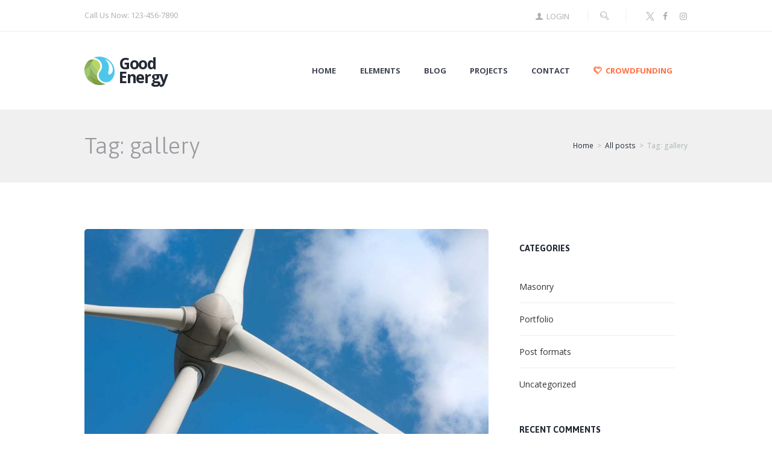

--- FILE ---
content_type: text/html; charset=UTF-8
request_url: https://goodenergy.themerex.net/tag/gallery/
body_size: 53231
content:
<!DOCTYPE html>
<html lang="en-US" class="scheme_original">
<head>
    <title>gallery &#8211; Good Energy</title>
<meta name='robots' content='max-image-preview:large' />
	<style>img:is([sizes="auto" i], [sizes^="auto," i]) { contain-intrinsic-size: 3000px 1500px }</style>
	        <meta charset="UTF-8" />
        <meta name="viewport" content="width=device-width, initial-scale=1, maximum-scale=1">

        
        <link rel="profile" href="//gmpg.org/xfn/11" />
        <link rel="pingback" href="https://goodenergy.themerex.net/xmlrpc.php" />
        <link rel='dns-prefetch' href='//fonts.googleapis.com' />
<link rel="alternate" type="application/rss+xml" title="Good Energy &raquo; Feed" href="https://goodenergy.themerex.net/feed/" />
<link rel="alternate" type="application/rss+xml" title="Good Energy &raquo; Comments Feed" href="https://goodenergy.themerex.net/comments/feed/" />
<link rel="alternate" type="text/calendar" title="Good Energy &raquo; iCal Feed" href="https://goodenergy.themerex.net/events/?ical=1" />
<link rel="alternate" type="application/rss+xml" title="Good Energy &raquo; gallery Tag Feed" href="https://goodenergy.themerex.net/tag/gallery/feed/" />
<script type="text/javascript">
/* <![CDATA[ */
window._wpemojiSettings = {"baseUrl":"https:\/\/s.w.org\/images\/core\/emoji\/15.1.0\/72x72\/","ext":".png","svgUrl":"https:\/\/s.w.org\/images\/core\/emoji\/15.1.0\/svg\/","svgExt":".svg","source":{"concatemoji":"https:\/\/goodenergy.themerex.net\/wp-includes\/js\/wp-emoji-release.min.js?ver=6.8.1"}};
/*! This file is auto-generated */
!function(i,n){var o,s,e;function c(e){try{var t={supportTests:e,timestamp:(new Date).valueOf()};sessionStorage.setItem(o,JSON.stringify(t))}catch(e){}}function p(e,t,n){e.clearRect(0,0,e.canvas.width,e.canvas.height),e.fillText(t,0,0);var t=new Uint32Array(e.getImageData(0,0,e.canvas.width,e.canvas.height).data),r=(e.clearRect(0,0,e.canvas.width,e.canvas.height),e.fillText(n,0,0),new Uint32Array(e.getImageData(0,0,e.canvas.width,e.canvas.height).data));return t.every(function(e,t){return e===r[t]})}function u(e,t,n){switch(t){case"flag":return n(e,"\ud83c\udff3\ufe0f\u200d\u26a7\ufe0f","\ud83c\udff3\ufe0f\u200b\u26a7\ufe0f")?!1:!n(e,"\ud83c\uddfa\ud83c\uddf3","\ud83c\uddfa\u200b\ud83c\uddf3")&&!n(e,"\ud83c\udff4\udb40\udc67\udb40\udc62\udb40\udc65\udb40\udc6e\udb40\udc67\udb40\udc7f","\ud83c\udff4\u200b\udb40\udc67\u200b\udb40\udc62\u200b\udb40\udc65\u200b\udb40\udc6e\u200b\udb40\udc67\u200b\udb40\udc7f");case"emoji":return!n(e,"\ud83d\udc26\u200d\ud83d\udd25","\ud83d\udc26\u200b\ud83d\udd25")}return!1}function f(e,t,n){var r="undefined"!=typeof WorkerGlobalScope&&self instanceof WorkerGlobalScope?new OffscreenCanvas(300,150):i.createElement("canvas"),a=r.getContext("2d",{willReadFrequently:!0}),o=(a.textBaseline="top",a.font="600 32px Arial",{});return e.forEach(function(e){o[e]=t(a,e,n)}),o}function t(e){var t=i.createElement("script");t.src=e,t.defer=!0,i.head.appendChild(t)}"undefined"!=typeof Promise&&(o="wpEmojiSettingsSupports",s=["flag","emoji"],n.supports={everything:!0,everythingExceptFlag:!0},e=new Promise(function(e){i.addEventListener("DOMContentLoaded",e,{once:!0})}),new Promise(function(t){var n=function(){try{var e=JSON.parse(sessionStorage.getItem(o));if("object"==typeof e&&"number"==typeof e.timestamp&&(new Date).valueOf()<e.timestamp+604800&&"object"==typeof e.supportTests)return e.supportTests}catch(e){}return null}();if(!n){if("undefined"!=typeof Worker&&"undefined"!=typeof OffscreenCanvas&&"undefined"!=typeof URL&&URL.createObjectURL&&"undefined"!=typeof Blob)try{var e="postMessage("+f.toString()+"("+[JSON.stringify(s),u.toString(),p.toString()].join(",")+"));",r=new Blob([e],{type:"text/javascript"}),a=new Worker(URL.createObjectURL(r),{name:"wpTestEmojiSupports"});return void(a.onmessage=function(e){c(n=e.data),a.terminate(),t(n)})}catch(e){}c(n=f(s,u,p))}t(n)}).then(function(e){for(var t in e)n.supports[t]=e[t],n.supports.everything=n.supports.everything&&n.supports[t],"flag"!==t&&(n.supports.everythingExceptFlag=n.supports.everythingExceptFlag&&n.supports[t]);n.supports.everythingExceptFlag=n.supports.everythingExceptFlag&&!n.supports.flag,n.DOMReady=!1,n.readyCallback=function(){n.DOMReady=!0}}).then(function(){return e}).then(function(){var e;n.supports.everything||(n.readyCallback(),(e=n.source||{}).concatemoji?t(e.concatemoji):e.wpemoji&&e.twemoji&&(t(e.twemoji),t(e.wpemoji)))}))}((window,document),window._wpemojiSettings);
/* ]]> */
</script>
<link rel='stylesheet' id='givewp-campaign-blocks-fonts-css' href='https://fonts.googleapis.com/css2?family=Inter%3Awght%40400%3B500%3B600%3B700&#038;display=swap&#038;ver=6.8.1' type='text/css' media='all' />
<link rel='stylesheet' id='trx_demo_icons-css' href='https://goodenergy.themerex.net/wp-content/plugins/trx_demo-master/css/font-icons/css/trx_demo_icons.css' type='text/css' media='all' />
<link rel='stylesheet' id='trx_demo_icons_animation-css' href='https://goodenergy.themerex.net/wp-content/plugins/trx_demo-master/css/font-icons/css/animation.css' type='text/css' media='all' />
<style id='wp-emoji-styles-inline-css' type='text/css'>

	img.wp-smiley, img.emoji {
		display: inline !important;
		border: none !important;
		box-shadow: none !important;
		height: 1em !important;
		width: 1em !important;
		margin: 0 0.07em !important;
		vertical-align: -0.1em !important;
		background: none !important;
		padding: 0 !important;
	}
</style>
<link rel='stylesheet' id='wp-block-library-css' href='https://goodenergy.themerex.net/wp-includes/css/dist/block-library/style.min.css?ver=6.8.1' type='text/css' media='all' />
<style id='classic-theme-styles-inline-css' type='text/css'>
/*! This file is auto-generated */
.wp-block-button__link{color:#fff;background-color:#32373c;border-radius:9999px;box-shadow:none;text-decoration:none;padding:calc(.667em + 2px) calc(1.333em + 2px);font-size:1.125em}.wp-block-file__button{background:#32373c;color:#fff;text-decoration:none}
</style>
<style id='givewp-campaign-comments-block-style-inline-css' type='text/css'>
.givewp-campaign-comment-block-card{display:flex;gap:var(--givewp-spacing-3);padding:var(--givewp-spacing-4) 0}.givewp-campaign-comment-block-card__avatar{align-items:center;border-radius:50%;display:flex;height:40px;justify-content:center;width:40px}.givewp-campaign-comment-block-card__avatar img{align-items:center;border-radius:50%;display:flex;height:auto;justify-content:center;min-width:40px;width:100%}.givewp-campaign-comment-block-card__donor-name{color:var(--givewp-neutral-700);font-size:1rem;font-weight:600;line-height:1.5;margin:0;text-align:left}.givewp-campaign-comment-block-card__details{align-items:center;color:var(--givewp-neutral-400);display:flex;font-size:.875rem;font-weight:500;gap:var(--givewp-spacing-2);height:auto;line-height:1.43;margin:2px 0 var(--givewp-spacing-3) 0;text-align:left}.givewp-campaign-comment-block-card__comment{color:var(--givewp-neutral-700);font-size:1rem;line-height:1.5;margin:0;text-align:left}.givewp-campaign-comment-block-card__read-more{background:none;border:none;color:var(--givewp-blue-500);cursor:pointer;font-size:.875rem;line-height:1.43;outline:none;padding:0}
.givewp-campaign-comments-block-empty-state{align-items:center;background-color:var(--givewp-shades-white);border:1px solid var(--givewp-neutral-50);border-radius:.5rem;display:flex;flex-direction:column;justify-content:center;padding:var(--givewp-spacing-6)}.givewp-campaign-comments-block-empty-state__details{align-items:center;display:flex;flex-direction:column;gap:var(--givewp-spacing-1);justify-content:center;margin:.875rem 0}.givewp-campaign-comments-block-empty-state__title{color:var(--givewp-neutral-700);font-size:1rem;font-weight:500;margin:0}.givewp-campaign-comments-block-empty-state__description{color:var(--givewp-neutral-700);font-size:.875rem;line-height:1.43;margin:0}
.givewp-campaign-comment-block{background-color:var(--givewp-shades-white);display:flex;flex-direction:column;gap:var(--givewp-spacing-2);padding:var(--givewp-spacing-6) 0}.givewp-campaign-comment-block__title{color:var(--givewp-neutral-900);font-size:18px;font-weight:600;line-height:1.56;margin:0;text-align:left}.givewp-campaign-comment-block__cta{align-items:center;background-color:var(--givewp-neutral-50);border-radius:4px;color:var(--giewp-neutral-500);display:flex;font-size:14px;font-weight:600;gap:8px;height:36px;line-height:1.43;margin:0;padding:var(--givewp-spacing-2) var(--givewp-spacing-4);text-align:left}

</style>
<style id='givewp-campaign-cover-block-style-inline-css' type='text/css'>
.givewp-campaign-selector{border:1px solid #e5e7eb;border-radius:5px;box-shadow:0 2px 4px 0 rgba(0,0,0,.05);display:flex;flex-direction:column;gap:20px;padding:40px 24px}.givewp-campaign-selector__label{padding-bottom:16px}.givewp-campaign-selector__select input[type=text]:focus{border-color:transparent;box-shadow:0 0 0 1px transparent;outline:2px solid transparent}.givewp-campaign-selector__logo{align-self:center}.givewp-campaign-selector__open{background:#2271b1;border:none;border-radius:5px;color:#fff;cursor:pointer;padding:.5rem 1rem}.givewp-campaign-selector__submit{background-color:#27ae60;border:0;border-radius:5px;color:#fff;font-weight:700;outline:none;padding:1rem;text-align:center;transition:.2s;width:100%}.givewp-campaign-selector__submit:disabled{background-color:#f3f4f6;color:#9ca0af}.givewp-campaign-selector__submit:hover:not(:disabled){cursor:pointer;filter:brightness(1.2)}
.givewp-campaign-cover-block__button{align-items:center;border:1px solid #2271b1;border-radius:2px;color:#2271b1;display:flex;justify-content:center;margin-bottom:.5rem;min-height:32px;width:100%}.givewp-campaign-cover-block__image{border-radius:2px;display:flex;flex-grow:1;margin-bottom:.5rem;max-height:4.44rem;-o-object-fit:cover;object-fit:cover;width:100%}.givewp-campaign-cover-block__help-text{color:#4b5563;font-size:.75rem;font-stretch:normal;font-style:normal;font-weight:400;letter-spacing:normal;line-height:1.4;text-align:left}.givewp-campaign-cover-block__edit-campaign-link{align-items:center;display:inline-flex;font-size:.75rem;font-stretch:normal;font-style:normal;font-weight:400;gap:.125rem;line-height:1.4}.givewp-campaign-cover-block__edit-campaign-link svg{fill:currentColor;height:1.25rem;width:1.25rem}.givewp-campaign-cover-block-preview__image{align-items:center;display:flex;height:100%;justify-content:center;width:100%}

</style>
<style id='givewp-campaign-donations-style-inline-css' type='text/css'>
.givewp-campaign-donations-block{padding:1.5rem 0}.givewp-campaign-donations-block *{font-family:Inter,sans-serif}.givewp-campaign-donations-block .givewp-campaign-donations-block__header{align-items:center;display:flex;justify-content:space-between;margin-bottom:.5rem}.givewp-campaign-donations-block .givewp-campaign-donations-block__title{color:var(--givewp-neutral-900);font-size:1.125rem;font-weight:600;line-height:1.56;margin:0}.givewp-campaign-donations-block .givewp-campaign-donations-block__donations{display:grid;gap:.5rem;margin:0;padding:0}.givewp-campaign-donations-block .givewp-campaign-donations-block__donation,.givewp-campaign-donations-block .givewp-campaign-donations-block__empty-state{background-color:var(--givewp-shades-white);border:1px solid var(--givewp-neutral-50);border-radius:.5rem;display:flex;padding:1rem}.givewp-campaign-donations-block .givewp-campaign-donations-block__donation{align-items:center;gap:.75rem}.givewp-campaign-donations-block .givewp-campaign-donations-block__donation-icon{align-items:center;display:flex}.givewp-campaign-donations-block .givewp-campaign-donations-block__donation-icon img{border-radius:100%;height:2.5rem;-o-object-fit:cover;object-fit:cover;width:2.5rem}.givewp-campaign-donations-block .givewp-campaign-donations-block__donation-info{display:flex;flex-direction:column;justify-content:center;row-gap:.25rem}.givewp-campaign-donations-block .givewp-campaign-donations-block__donation-description{color:var(--givewp-neutral-500);font-size:1rem;font-weight:500;line-height:1.5;margin:0}.givewp-campaign-donations-block .givewp-campaign-donations-block__donation-description strong{color:var(--givewp-neutral-700);font-weight:600}.givewp-campaign-donations-block .givewp-campaign-donations-block__donation-date{align-items:center;color:var(--givewp-neutral-400);display:flex;font-size:.875rem;font-weight:500;line-height:1.43}.givewp-campaign-donations-block .givewp-campaign-donations-block__donation-ribbon{align-items:center;border-radius:100%;color:#1f2937;display:flex;height:1.25rem;justify-content:center;margin-left:auto;width:1.25rem}.givewp-campaign-donations-block .givewp-campaign-donations-block__donation-ribbon[data-position="1"]{background-color:gold}.givewp-campaign-donations-block .givewp-campaign-donations-block__donation-ribbon[data-position="2"]{background-color:silver}.givewp-campaign-donations-block .givewp-campaign-donations-block__donation-ribbon[data-position="3"]{background-color:#cd7f32;color:#fffaf2}.givewp-campaign-donations-block .givewp-campaign-donations-block__donation-amount{color:var(--givewp-neutral-700);font-size:1.125rem;font-weight:600;line-height:1.56;margin-left:auto}.givewp-campaign-donations-block .givewp-campaign-donations-block__footer{display:flex;justify-content:center;margin-top:.5rem}.givewp-campaign-donations-block .givewp-campaign-donations-block__donate-button button.givewp-donation-form-modal__open,.givewp-campaign-donations-block .givewp-campaign-donations-block__empty-button button.givewp-donation-form-modal__open,.givewp-campaign-donations-block .givewp-campaign-donations-block__load-more-button{background:none;border:1px solid var(--givewp-primary-color);border-radius:.5rem;color:var(--givewp-primary-color)!important;font-size:.875rem;font-weight:600;line-height:1.43;padding:.25rem 1rem!important}.givewp-campaign-donations-block .givewp-campaign-donations-block__donate-button button.givewp-donation-form-modal__open:hover,.givewp-campaign-donations-block .givewp-campaign-donations-block__empty-button button.givewp-donation-form-modal__open:hover,.givewp-campaign-donations-block .givewp-campaign-donations-block__load-more-button:hover{background:var(--givewp-primary-color);color:var(--givewp-shades-white)!important}.givewp-campaign-donations-block .givewp-campaign-donations-block__empty-state{align-items:center;flex-direction:column;padding:1.5rem}.givewp-campaign-donations-block .givewp-campaign-donations-block__empty-description,.givewp-campaign-donations-block .givewp-campaign-donations-block__empty-title{color:var(--givewp-neutral-700);margin:0}.givewp-campaign-donations-block .givewp-campaign-donations-block__empty-title{font-size:1rem;font-weight:500;line-height:1.5}.givewp-campaign-donations-block .givewp-campaign-donations-block__empty-description{font-size:.875rem;line-height:1.43;margin-top:.25rem}.givewp-campaign-donations-block .givewp-campaign-donations-block__empty-icon{color:var(--givewp-secondary-color);margin-bottom:.875rem;order:-1}.givewp-campaign-donations-block .givewp-campaign-donations-block__empty-button{margin-top:.875rem}.givewp-campaign-donations-block .givewp-campaign-donations-block__empty-button button.givewp-donation-form-modal__open{border-radius:.25rem;padding:.5rem 1rem!important}

</style>
<link rel='stylesheet' id='givewp-campaign-donors-style-css' href='https://goodenergy.themerex.net/wp-content/plugins/give/build/campaignDonorsBlockApp.css?ver=1.0.0' type='text/css' media='all' />
<style id='givewp-campaign-form-style-inline-css' type='text/css'>
.givewp-donation-form-modal{outline:none;overflow-y:scroll;padding:1rem;width:100%}.givewp-donation-form-modal[data-entering=true]{animation:modal-fade .3s,modal-zoom .6s}@keyframes modal-fade{0%{opacity:0}to{opacity:1}}@keyframes modal-zoom{0%{transform:scale(.8)}to{transform:scale(1)}}.givewp-donation-form-modal__overlay{align-items:center;background:rgba(0,0,0,.7);display:flex;flex-direction:column;height:var(--visual-viewport-height);justify-content:center;left:0;position:fixed;top:0;width:100vw;z-index:100}.givewp-donation-form-modal__overlay[data-loading=true]{display:none}.givewp-donation-form-modal__overlay[data-entering=true]{animation:modal-fade .3s}.givewp-donation-form-modal__overlay[data-exiting=true]{animation:modal-fade .15s ease-in reverse}.givewp-donation-form-modal__open__spinner{left:50%;line-height:1;position:absolute;top:50%;transform:translate(-50%,-50%);z-index:100}.givewp-donation-form-modal__open{position:relative}.givewp-donation-form-modal__close{background:#e7e8ed;border:1px solid transparent;border-radius:50%;cursor:pointer;display:flex;padding:.75rem;position:fixed;right:25px;top:25px;transition:.2s;width:-moz-fit-content;width:fit-content;z-index:999}.givewp-donation-form-modal__close svg{height:1rem;width:1rem}.givewp-donation-form-modal__close:active,.givewp-donation-form-modal__close:focus,.givewp-donation-form-modal__close:hover{background-color:#caccd7;border:1px solid #caccd7}.admin-bar .givewp-donation-form-modal{margin-top:32px}.admin-bar .givewp-donation-form-modal__close{top:57px}
.givewp-entity-selector{border:1px solid #e5e7eb;border-radius:5px;box-shadow:0 2px 4px 0 rgba(0,0,0,.05);display:flex;flex-direction:column;gap:20px;padding:40px 24px}.givewp-entity-selector__label{padding-bottom:16px}.givewp-entity-selector__select input[type=text]:focus{border-color:transparent;box-shadow:0 0 0 1px transparent;outline:2px solid transparent}.givewp-entity-selector__logo{align-self:center}.givewp-entity-selector__open{background:#2271b1;border:none;border-radius:5px;color:#fff;cursor:pointer;padding:.5rem 1rem}.givewp-entity-selector__submit{background-color:#27ae60;border:0;border-radius:5px;color:#fff;font-weight:700;outline:none;padding:1rem;text-align:center;transition:.2s;width:100%}.givewp-entity-selector__submit:disabled{background-color:#f3f4f6;color:#9ca0af}.givewp-entity-selector__submit:hover:not(:disabled){cursor:pointer;filter:brightness(1.2)}
.givewp-campaign-selector{border:1px solid #e5e7eb;border-radius:5px;box-shadow:0 2px 4px 0 rgba(0,0,0,.05);display:flex;flex-direction:column;gap:20px;padding:40px 24px}.givewp-campaign-selector__label{padding-bottom:16px}.givewp-campaign-selector__select input[type=text]:focus{border-color:transparent;box-shadow:0 0 0 1px transparent;outline:2px solid transparent}.givewp-campaign-selector__logo{align-self:center}.givewp-campaign-selector__open{background:#2271b1;border:none;border-radius:5px;color:#fff;cursor:pointer;padding:.5rem 1rem}.givewp-campaign-selector__submit{background-color:#27ae60;border:0;border-radius:5px;color:#fff;font-weight:700;outline:none;padding:1rem;text-align:center;transition:.2s;width:100%}.givewp-campaign-selector__submit:disabled{background-color:#f3f4f6;color:#9ca0af}.givewp-campaign-selector__submit:hover:not(:disabled){cursor:pointer;filter:brightness(1.2)}
.givewp-donation-form-link,.givewp-donation-form-modal__open{background:var(--givewp-primary-color,#2271b1);border:none;border-radius:5px;color:var(--givewp-secondary-color,#fff)!important;cursor:pointer;font-family:-apple-system,BlinkMacSystemFont,Segoe UI,Roboto,Oxygen-Sans,Ubuntu,Cantarell,Helvetica Neue,sans-serif;font-size:1rem;font-weight:500!important;padding:.75rem 1.25rem!important;text-decoration:none!important;width:100%}.components-input-control__label{width:100%}.wp-block-givewp-campaign-form{position:relative}.wp-block-givewp-campaign-form form[id*=give-form] #give-gateway-radio-list>li input[type=radio]{display:inline-block}.wp-block-givewp-campaign-form iframe{pointer-events:none;width:100%!important}.give-change-donation-form-btn svg{margin-top:3px}.givewp-default-form-toggle{margin-top:var(--givewp-spacing-4)}

</style>
<style id='givewp-campaign-goal-style-inline-css' type='text/css'>
.givewp-campaign-goal{display:flex;flex-direction:column;gap:.5rem;padding-bottom:1rem}.givewp-campaign-goal__container{display:flex;flex-direction:row;justify-content:space-between}.givewp-campaign-goal__container-item{display:flex;flex-direction:column;gap:.2rem}.givewp-campaign-goal__container-item span{color:var(--givewp-neutral-500);font-size:12px;font-weight:600;letter-spacing:.48px;line-height:1.5;text-transform:uppercase}.givewp-campaign-goal__container-item strong{color:var(--givewp-neutral-900);font-size:20px;font-weight:600;line-height:1.6}.givewp-campaign-goal__progress-bar{display:flex}.givewp-campaign-goal__progress-bar-container{background-color:#f2f2f2;border-radius:14px;box-shadow:inset 0 1px 4px 0 rgba(0,0,0,.09);display:flex;flex-grow:1;height:8px}.givewp-campaign-goal__progress-bar-progress{background:var(--givewp-secondary-color,#2d802f);border-radius:14px;box-shadow:inset 0 1px 4px 0 rgba(0,0,0,.09);display:flex;height:8px}

</style>
<style id='givewp-campaign-stats-block-style-inline-css' type='text/css'>
.givewp-campaign-stats-block span{color:var(--givewp-neutral-500);display:block;font-size:12px;font-weight:600;letter-spacing:.48px;line-height:1.5;margin-bottom:2px;text-align:left;text-transform:uppercase}.givewp-campaign-stats-block strong{color:var(--givewp-neutral-900);font-size:20px;font-weight:600;letter-spacing:normal;line-height:1.6}

</style>
<style id='givewp-campaign-donate-button-style-inline-css' type='text/css'>
.givewp-campaign-donate-button-block .givewp-donation-form-modal__open,.wp-block-givewp-campaign-donate-button .givewp-donation-form-modal__open{line-height:1.5;transition:all .2s ease;width:100%}.givewp-campaign-donate-button-block .givewp-donation-form-modal__open:hover,.wp-block-givewp-campaign-donate-button .givewp-donation-form-modal__open:hover{background-color:color-mix(in srgb,var(--givewp-primary-color),#000 20%)}.givewp-donation-form-link,.givewp-donation-form-modal__open{background:var(--givewp-primary-color,#2271b1);border:none;border-radius:5px;color:var(--givewp-secondary-color,#fff);cursor:pointer;font-family:-apple-system,BlinkMacSystemFont,Segoe UI,Roboto,Oxygen-Sans,Ubuntu,Cantarell,Helvetica Neue,sans-serif;font-size:1rem;font-weight:500!important;padding:.75rem 1.25rem!important;text-decoration:none!important;width:100%}.components-input-control__label{width:100%}.wp-block-givewp-campaign-form{position:relative}.wp-block-givewp-campaign-form form[id*=give-form] #give-gateway-radio-list>li input[type=radio]{display:inline-block}.wp-block-givewp-campaign-form iframe{pointer-events:none;width:100%!important}.give-change-donation-form-btn svg{margin-top:3px}.givewp-default-form-toggle{margin-top:var(--givewp-spacing-4)}

</style>
<link rel='stylesheet' id='dashicons-css' href='https://goodenergy.themerex.net/wp-includes/css/dashicons.min.css?ver=6.8.1' type='text/css' media='all' />
<link rel='stylesheet' id='essgrid-blocks-editor-css-css' href='https://goodenergy.themerex.net/wp-content/plugins/essential-grid/admin/includes/builders/gutenberg/build/index.css?ver=1751969101' type='text/css' media='all' />
<style id='global-styles-inline-css' type='text/css'>
:root{--wp--preset--aspect-ratio--square: 1;--wp--preset--aspect-ratio--4-3: 4/3;--wp--preset--aspect-ratio--3-4: 3/4;--wp--preset--aspect-ratio--3-2: 3/2;--wp--preset--aspect-ratio--2-3: 2/3;--wp--preset--aspect-ratio--16-9: 16/9;--wp--preset--aspect-ratio--9-16: 9/16;--wp--preset--color--black: #000000;--wp--preset--color--cyan-bluish-gray: #abb8c3;--wp--preset--color--white: #ffffff;--wp--preset--color--pale-pink: #f78da7;--wp--preset--color--vivid-red: #cf2e2e;--wp--preset--color--luminous-vivid-orange: #ff6900;--wp--preset--color--luminous-vivid-amber: #fcb900;--wp--preset--color--light-green-cyan: #7bdcb5;--wp--preset--color--vivid-green-cyan: #00d084;--wp--preset--color--pale-cyan-blue: #8ed1fc;--wp--preset--color--vivid-cyan-blue: #0693e3;--wp--preset--color--vivid-purple: #9b51e0;--wp--preset--gradient--vivid-cyan-blue-to-vivid-purple: linear-gradient(135deg,rgba(6,147,227,1) 0%,rgb(155,81,224) 100%);--wp--preset--gradient--light-green-cyan-to-vivid-green-cyan: linear-gradient(135deg,rgb(122,220,180) 0%,rgb(0,208,130) 100%);--wp--preset--gradient--luminous-vivid-amber-to-luminous-vivid-orange: linear-gradient(135deg,rgba(252,185,0,1) 0%,rgba(255,105,0,1) 100%);--wp--preset--gradient--luminous-vivid-orange-to-vivid-red: linear-gradient(135deg,rgba(255,105,0,1) 0%,rgb(207,46,46) 100%);--wp--preset--gradient--very-light-gray-to-cyan-bluish-gray: linear-gradient(135deg,rgb(238,238,238) 0%,rgb(169,184,195) 100%);--wp--preset--gradient--cool-to-warm-spectrum: linear-gradient(135deg,rgb(74,234,220) 0%,rgb(151,120,209) 20%,rgb(207,42,186) 40%,rgb(238,44,130) 60%,rgb(251,105,98) 80%,rgb(254,248,76) 100%);--wp--preset--gradient--blush-light-purple: linear-gradient(135deg,rgb(255,206,236) 0%,rgb(152,150,240) 100%);--wp--preset--gradient--blush-bordeaux: linear-gradient(135deg,rgb(254,205,165) 0%,rgb(254,45,45) 50%,rgb(107,0,62) 100%);--wp--preset--gradient--luminous-dusk: linear-gradient(135deg,rgb(255,203,112) 0%,rgb(199,81,192) 50%,rgb(65,88,208) 100%);--wp--preset--gradient--pale-ocean: linear-gradient(135deg,rgb(255,245,203) 0%,rgb(182,227,212) 50%,rgb(51,167,181) 100%);--wp--preset--gradient--electric-grass: linear-gradient(135deg,rgb(202,248,128) 0%,rgb(113,206,126) 100%);--wp--preset--gradient--midnight: linear-gradient(135deg,rgb(2,3,129) 0%,rgb(40,116,252) 100%);--wp--preset--font-size--small: 13px;--wp--preset--font-size--medium: 20px;--wp--preset--font-size--large: 36px;--wp--preset--font-size--x-large: 42px;--wp--preset--spacing--20: 0.44rem;--wp--preset--spacing--30: 0.67rem;--wp--preset--spacing--40: 1rem;--wp--preset--spacing--50: 1.5rem;--wp--preset--spacing--60: 2.25rem;--wp--preset--spacing--70: 3.38rem;--wp--preset--spacing--80: 5.06rem;--wp--preset--shadow--natural: 6px 6px 9px rgba(0, 0, 0, 0.2);--wp--preset--shadow--deep: 12px 12px 50px rgba(0, 0, 0, 0.4);--wp--preset--shadow--sharp: 6px 6px 0px rgba(0, 0, 0, 0.2);--wp--preset--shadow--outlined: 6px 6px 0px -3px rgba(255, 255, 255, 1), 6px 6px rgba(0, 0, 0, 1);--wp--preset--shadow--crisp: 6px 6px 0px rgba(0, 0, 0, 1);}:where(.is-layout-flex){gap: 0.5em;}:where(.is-layout-grid){gap: 0.5em;}body .is-layout-flex{display: flex;}.is-layout-flex{flex-wrap: wrap;align-items: center;}.is-layout-flex > :is(*, div){margin: 0;}body .is-layout-grid{display: grid;}.is-layout-grid > :is(*, div){margin: 0;}:where(.wp-block-columns.is-layout-flex){gap: 2em;}:where(.wp-block-columns.is-layout-grid){gap: 2em;}:where(.wp-block-post-template.is-layout-flex){gap: 1.25em;}:where(.wp-block-post-template.is-layout-grid){gap: 1.25em;}.has-black-color{color: var(--wp--preset--color--black) !important;}.has-cyan-bluish-gray-color{color: var(--wp--preset--color--cyan-bluish-gray) !important;}.has-white-color{color: var(--wp--preset--color--white) !important;}.has-pale-pink-color{color: var(--wp--preset--color--pale-pink) !important;}.has-vivid-red-color{color: var(--wp--preset--color--vivid-red) !important;}.has-luminous-vivid-orange-color{color: var(--wp--preset--color--luminous-vivid-orange) !important;}.has-luminous-vivid-amber-color{color: var(--wp--preset--color--luminous-vivid-amber) !important;}.has-light-green-cyan-color{color: var(--wp--preset--color--light-green-cyan) !important;}.has-vivid-green-cyan-color{color: var(--wp--preset--color--vivid-green-cyan) !important;}.has-pale-cyan-blue-color{color: var(--wp--preset--color--pale-cyan-blue) !important;}.has-vivid-cyan-blue-color{color: var(--wp--preset--color--vivid-cyan-blue) !important;}.has-vivid-purple-color{color: var(--wp--preset--color--vivid-purple) !important;}.has-black-background-color{background-color: var(--wp--preset--color--black) !important;}.has-cyan-bluish-gray-background-color{background-color: var(--wp--preset--color--cyan-bluish-gray) !important;}.has-white-background-color{background-color: var(--wp--preset--color--white) !important;}.has-pale-pink-background-color{background-color: var(--wp--preset--color--pale-pink) !important;}.has-vivid-red-background-color{background-color: var(--wp--preset--color--vivid-red) !important;}.has-luminous-vivid-orange-background-color{background-color: var(--wp--preset--color--luminous-vivid-orange) !important;}.has-luminous-vivid-amber-background-color{background-color: var(--wp--preset--color--luminous-vivid-amber) !important;}.has-light-green-cyan-background-color{background-color: var(--wp--preset--color--light-green-cyan) !important;}.has-vivid-green-cyan-background-color{background-color: var(--wp--preset--color--vivid-green-cyan) !important;}.has-pale-cyan-blue-background-color{background-color: var(--wp--preset--color--pale-cyan-blue) !important;}.has-vivid-cyan-blue-background-color{background-color: var(--wp--preset--color--vivid-cyan-blue) !important;}.has-vivid-purple-background-color{background-color: var(--wp--preset--color--vivid-purple) !important;}.has-black-border-color{border-color: var(--wp--preset--color--black) !important;}.has-cyan-bluish-gray-border-color{border-color: var(--wp--preset--color--cyan-bluish-gray) !important;}.has-white-border-color{border-color: var(--wp--preset--color--white) !important;}.has-pale-pink-border-color{border-color: var(--wp--preset--color--pale-pink) !important;}.has-vivid-red-border-color{border-color: var(--wp--preset--color--vivid-red) !important;}.has-luminous-vivid-orange-border-color{border-color: var(--wp--preset--color--luminous-vivid-orange) !important;}.has-luminous-vivid-amber-border-color{border-color: var(--wp--preset--color--luminous-vivid-amber) !important;}.has-light-green-cyan-border-color{border-color: var(--wp--preset--color--light-green-cyan) !important;}.has-vivid-green-cyan-border-color{border-color: var(--wp--preset--color--vivid-green-cyan) !important;}.has-pale-cyan-blue-border-color{border-color: var(--wp--preset--color--pale-cyan-blue) !important;}.has-vivid-cyan-blue-border-color{border-color: var(--wp--preset--color--vivid-cyan-blue) !important;}.has-vivid-purple-border-color{border-color: var(--wp--preset--color--vivid-purple) !important;}.has-vivid-cyan-blue-to-vivid-purple-gradient-background{background: var(--wp--preset--gradient--vivid-cyan-blue-to-vivid-purple) !important;}.has-light-green-cyan-to-vivid-green-cyan-gradient-background{background: var(--wp--preset--gradient--light-green-cyan-to-vivid-green-cyan) !important;}.has-luminous-vivid-amber-to-luminous-vivid-orange-gradient-background{background: var(--wp--preset--gradient--luminous-vivid-amber-to-luminous-vivid-orange) !important;}.has-luminous-vivid-orange-to-vivid-red-gradient-background{background: var(--wp--preset--gradient--luminous-vivid-orange-to-vivid-red) !important;}.has-very-light-gray-to-cyan-bluish-gray-gradient-background{background: var(--wp--preset--gradient--very-light-gray-to-cyan-bluish-gray) !important;}.has-cool-to-warm-spectrum-gradient-background{background: var(--wp--preset--gradient--cool-to-warm-spectrum) !important;}.has-blush-light-purple-gradient-background{background: var(--wp--preset--gradient--blush-light-purple) !important;}.has-blush-bordeaux-gradient-background{background: var(--wp--preset--gradient--blush-bordeaux) !important;}.has-luminous-dusk-gradient-background{background: var(--wp--preset--gradient--luminous-dusk) !important;}.has-pale-ocean-gradient-background{background: var(--wp--preset--gradient--pale-ocean) !important;}.has-electric-grass-gradient-background{background: var(--wp--preset--gradient--electric-grass) !important;}.has-midnight-gradient-background{background: var(--wp--preset--gradient--midnight) !important;}.has-small-font-size{font-size: var(--wp--preset--font-size--small) !important;}.has-medium-font-size{font-size: var(--wp--preset--font-size--medium) !important;}.has-large-font-size{font-size: var(--wp--preset--font-size--large) !important;}.has-x-large-font-size{font-size: var(--wp--preset--font-size--x-large) !important;}
:where(.wp-block-post-template.is-layout-flex){gap: 1.25em;}:where(.wp-block-post-template.is-layout-grid){gap: 1.25em;}
:where(.wp-block-columns.is-layout-flex){gap: 2em;}:where(.wp-block-columns.is-layout-grid){gap: 2em;}
:root :where(.wp-block-pullquote){font-size: 1.5em;line-height: 1.6;}
</style>
<link rel='stylesheet' id='contact-form-7-css' href='https://goodenergy.themerex.net/wp-content/plugins/contact-form-7/includes/css/styles.css?ver=6.1' type='text/css' media='all' />
<link rel='stylesheet' id='sr7css-css' href='//goodenergy.themerex.net/wp-content/plugins/revslider/public/css/sr7.css?ver=6.7.35' type='text/css' media='all' />
<link rel='stylesheet' id='trx_demo_panels-css' href='https://goodenergy.themerex.net/wp-content/plugins/trx_demo-master/css/trx_demo_panels.css' type='text/css' media='all' />
<link rel='stylesheet' id='give-styles-css' href='https://goodenergy.themerex.net/wp-content/plugins/give/build/assets/dist/css/give.css?ver=4.4.0' type='text/css' media='all' />
<link rel='stylesheet' id='give-donation-summary-style-frontend-css' href='https://goodenergy.themerex.net/wp-content/plugins/give/build/assets/dist/css/give-donation-summary.css?ver=4.4.0' type='text/css' media='all' />
<link rel='stylesheet' id='givewp-design-system-foundation-css' href='https://goodenergy.themerex.net/wp-content/plugins/give/build/assets/dist/css/design-system/foundation.css?ver=1.2.0' type='text/css' media='all' />
<link rel='stylesheet' id='themerex-font-google-fonts-style-css' href='//fonts.googleapis.com/css?family=Asap:300,300italic,400,400italic,700,700italic|Open+Sans:300,300italic,400,400italic,700,700italic&#038;subset' type='text/css' media='all' />
<link rel='stylesheet' id='fontello-icons-css' href='https://goodenergy.themerex.net/wp-content/themes/goodenergy/css/fontello/css/fontello.css' type='text/css' media='all' />
<link rel='stylesheet' id='themerex-main-style-css' href='https://goodenergy.themerex.net/wp-content/themes/goodenergy/style.css' type='text/css' media='all' />
<link rel='stylesheet' id='themerex-animation-style-css' href='https://goodenergy.themerex.net/wp-content/themes/goodenergy/fw//css/core.animation.css' type='text/css' media='all' />
<link rel='stylesheet' id='themerex-shortcodes-style-css' href='https://goodenergy.themerex.net/wp-content/plugins/trx_utils/shortcodes/shortcodes.css' type='text/css' media='all' />
<link rel='stylesheet' id='tribe-style-css' href='https://goodenergy.themerex.net/wp-content/themes/goodenergy/css/tribe-style.css' type='text/css' media='all' />
<link rel='stylesheet' id='themerex-contact-form-7-css' href='https://goodenergy.themerex.net/wp-content/themes/goodenergy/css/plugin.contact-form-7.css' type='text/css' media='all' />
<link rel='stylesheet' id='themerex-skin-style-css' href='https://goodenergy.themerex.net/wp-content/themes/goodenergy/skins/default/skin.css' type='text/css' media='all' />
<link rel='stylesheet' id='themerex-custom-style-css' href='https://goodenergy.themerex.net/wp-content/themes/goodenergy/fw//css/custom-style.css' type='text/css' media='all' />
<style id='themerex-custom-style-inline-css' type='text/css'>
  .contacts_wrap .logo img{height:30px}body{font-family:Open Sans;font-size:14px;font-weight:400;line-height:1.8571em}.tribe-common.tribe-common--breakpoint-medium button.tribe-events-c-top-bar__datepicker-button,.tribe-events button.tribe-events-c-top-bar__datepicker-button,.tribe-common .tribe-events-c-top-bar__datepicker-button,.tribe-common .tribe-common-b2,.tribe-common .tribe-common-b3,.tribe-common .tribe-common-b5,.tribe-common.tribe-events .datepicker .datepicker-switch,.tribe-common .tribe-events-calendar-month__calendar-event-tooltip-datetime,.tribe-common.tribe-events .datepicker .day,.tribe-common.tribe-events .datepicker .dow,.tribe-common.tribe-events .tribe-events-calendar-list__event-date-tag-weekday,.tribe-common.tribe-events .tribe-events-c-view-selector__list-item-text,.tribe-common.tribe-events .tribe-events-calendar-month__day-date,.tribe-common.tribe-events .tribe-events-c-ical__link,.tribe-common.tribe-events .tribe-events-c-subscribe-dropdown .tribe-events-c-subscribe-dropdown__button,.tribe-common.tribe-events .tribe-common-form-control-text__input{font-family:Open Sans;font-size:14px;font-weight:400;line-height:1.8571em}.tribe-common .tribe-events-calendar-list__month-separator-text,.tribe-common .tribe-events-calendar-list__month-separator,.tribe-common .tribe-events-calendar-day__type-separator-text,.tribe-common.tribe-events .tribe-events-c-top-bar__today-button,.tribe-common.tribe-events button.tribe-events-c-top-bar__datepicker-button,.tribe-common.tribe-events .tribe-events-calendar-month-mobile-events__mobile-event-title{font-family:Asap;font-size:1em;font-weight:700;line-height:1.2143em}.tribe-common .tribe-common-c-btn,.tribe-common a.tribe-common-c-btn,.tribe-common.tribe-events .tribe-common-h5,.tribe-common.tribe-events .tribe-events-c-ical__link,.tribe-common.tribe-events .tribe-events-c-nav__prev,.tribe-common.tribe-events .tribe-events-c-nav__next{font-family:Asap;font-size:1.7143em;font-weight:400;line-height:1.6667em}.tribe-events button.tribe-events-c-search__button:focus,.tribe-events button.tribe-events-c-search__button:hover,.tribe-common.tribe-events .tribe-events-c-search__button,.tribe-common.tribe-events .tribe-events-c-nav__prev,.tribe-common.tribe-events .tribe-events-c-nav__next,.tribe-common.tribe-events .tribe-events-c-ical__link{font-family:Asap;font-size:1em;font-weight:400;line-height:1.4285em}.single-tribe_events .tribe-events-single-event-title{font-family:Asap;font-size:1.7143em;font-weight:400;line-height:1.6667em}.single-tribe_events .tribe-events-schedule,.tribe-common.tribe-events .tribe-events-c-day-marker__date,.tribe-events-schedule h2{font-family:Asap;font-size:1em;font-weight:700;line-height:1.2143em}h1{font-family:Asap;font-size:2.7143em;font-weight:400;line-height:1.5789em; margin-top:0.5em;margin-bottom:0.95em}h2{font-family:Asap;font-size:2.5714em;font-weight:700;line-height:1.6667em; margin-top:0.6667em;margin-bottom:0.15em}h3{font-family:Asap;font-size:2em;font-weight:700;line-height:1.2857em; margin-top:0.6667em}h4{font-family:Asap;font-size:1.7143em;font-weight:400;line-height:1.6667em; margin-top:1.2em}h5{font-family:Asap;font-size:1em;font-weight:700;line-height:1.2143em; margin-top:1.2em;margin-bottom:0.1em}h6{font-family:Asap;font-size:1em;font-weight:400;line-height:1.4285em; margin-top:1.25em;margin-bottom:0em}a,.scheme_dark a,.scheme_light a,.sc_emailer button{;	color:#17c8f4}.tribe-events .tribe-events-c-messages__message-list-item-link,.tribe-common a,.tribe-common a:visited{color:#17c8f4}.content .wp-block-navigation a.wp-block-navigation-item__content.wp-block-navigation-item__content:hover,.tribe-common .tribe-common-anchor-thin-alt:active,.tribe-common .tribe-common-anchor-thin-alt:focus,.tribe-common .tribe-common-anchor-thin-alt:hover,.tribe-common a:active,.tribe-common a:focus,.tribe-common a:hover,a:hover,.scheme_dark a:hover,.scheme_light a:hover{color:#ff6e40}.accent1{color:#17c8f4}.accent1_bgc{background-color:#17c8f4}.accent1_bg{background:#17c8f4}.accent1_border{border-color:#17c8f4}a.accent1:hover{color:#ff6e40}.post_content.ih-item.circle.effect1.colored .info,.post_content.ih-item.circle.effect2.colored .info,.post_content.ih-item.circle.effect3.colored .info,.post_content.ih-item.circle.effect4.colored .info,.post_content.ih-item.circle.effect5.colored .info .info-back,.post_content.ih-item.circle.effect6.colored .info,.post_content.ih-item.circle.effect7.colored .info,.post_content.ih-item.circle.effect8.colored .info,.post_content.ih-item.circle.effect9.colored .info,.post_content.ih-item.circle.effect10.colored .info,.post_content.ih-item.circle.effect11.colored .info,.post_content.ih-item.circle.effect12.colored .info,.post_content.ih-item.circle.effect13.colored .info,.post_content.ih-item.circle.effect14.colored .info,.post_content.ih-item.circle.effect15.colored .info,.post_content.ih-item.circle.effect16.colored .info,.post_content.ih-item.circle.effect18.colored .info .info-back,.post_content.ih-item.circle.effect19.colored .info,.post_content.ih-item.circle.effect20.colored .info .info-back,.post_content.ih-item.square.effect1.colored .info,.post_content.ih-item.square.effect2.colored .info,.post_content.ih-item.square.effect3.colored .info,.post_content.ih-item.square.effect4.colored .mask1,.post_content.ih-item.square.effect4.colored .mask2,.post_content.ih-item.square.effect5.colored .info,.post_content.ih-item.square.effect6.colored .info,.post_content.ih-item.square.effect7.colored .info,.post_content.ih-item.square.effect8.colored .info,.post_content.ih-item.square.effect9.colored .info .info-back,.post_content.ih-item.square.effect10.colored .info,.post_content.ih-item.square.effect11.colored .info,.post_content.ih-item.square.effect12.colored .info,.post_content.ih-item.square.effect13.colored .info,.post_content.ih-item.square.effect14.colored .info,.post_content.ih-item.square.effect15.colored .info,.post_content.ih-item.circle.effect20.colored .info .info-back,.post_content.ih-item.square.effect_book.colored .info{background:#17c8f4}.post_content.ih-item.circle.effect1.colored .info,.post_content.ih-item.circle.effect2.colored .info,.post_content.ih-item.circle.effect5.colored .info .info-back,.post_content.ih-item.circle.effect19.colored .info,.post_content.ih-item.square.effect4.colored .mask1,.post_content.ih-item.square.effect4.colored .mask2,.post_content.ih-item.square.effect6.colored .info,.post_content.ih-item.square.effect7.colored .info,.post_content.ih-item.square.effect12.colored .info,.post_content.ih-item.square.effect13.colored .info,.post_content.ih-item.square.effect_more.colored .info,.post_content.ih-item.square.effect_fade.colored:hover .info,.post_content.ih-item.square.effect_dir.colored .info,.post_content.ih-item.square.effect_shift.colored .info{background:rgba(23,200,244,0.85)}.post_content.ih-item.square.effect_fade.colored .info{background:-moz-linear-gradient(top,rgba(255,255,255,0) 70%,rgba(23,200,244,0.6) 100%);	background:-webkit-gradient(linear,left top,left bottom,color-stop(70%,rgba(255,255,255,0)),color-stop(100%,rgba(23,200,244,0.6)));	background:-webkit-linear-gradient(top,rgba(255,255,255,0) 70%,rgba(23,200,244,0.6) 100%);	background:-o-linear-gradient(top,rgba(255,255,255,0) 70%,rgba(23,200,244,0.6) 100%);	background:-ms-linear-gradient(top,rgba(255,255,255,0) 70%,rgba(23,200,244,0.6) 100%);	background:linear-gradient(to bottom,rgba(255,255,255,0) 70%,rgba(23,200,244,0.6) 100%)}.post_content.ih-item.circle.effect17.colored:hover .img:before{-webkit-box-shadow:inset 0 0 0 110px rgba(23,200,244,0.6),inset 0 0 0 16px rgba(255,255,255,0.8),0 1px 2px rgba(0,0,0,0.1);	-moz-box-shadow:inset 0 0 0 110px rgba(23,200,244,0.6),inset 0 0 0 16px rgba(255,255,255,0.8),0 1px 2px rgba(0,0,0,0.1);	box-shadow:inset 0 0 0 110px rgba(23,200,244,0.6),inset 0 0 0 16px rgba(255,255,255,0.8),0 1px 2px rgba(0,0,0,0.1)}.post_content.ih-item.circle.effect1 .spinner{border-right-color:#17c8f4;	border-bottom-color:#17c8f4}.sc_table table tr:first-child{background-color:#8bc34a}.sc_table table td:first-child{color:#8bc34a}pre.code,#toc .toc_item.current,#toc .toc_item:hover{border-color:#17c8f4}::selection,::-moz-selection{background-color:#17c8f4}input[type="text"],input[type="number"],input[type="email"],input[type="search"],input[type="password"],select,textarea{line-height:1.3em}.widget_area_inner .widget_product_search .search_field:focus,.widget_area_inner .widget_search .search_field:focus{border-color:#8bc34a}.top_panel_inner_style_1 .top_panel_top a:hover,.top_panel_inner_style_1 .sc_socials.sc_socials_type_icons a:hover,.top_panel_inner_style_3 .top_panel_top a:hover,.top_panel_inner_style_3 .sc_socials.sc_socials_type_icons a:hover,.top_panel_inner_style_4 .top_panel_top a:hover,.top_panel_inner_style_4 .sc_socials.sc_socials_type_icons a:hover,.top_panel_inner_style_5 .top_panel_top a:hover,.top_panel_inner_style_5 .sc_socials.sc_socials_type_icons a:hover,.top_panel_inner_style_3 .menu_user_nav>li>a:hover,.top_panel_icon.search_wrap:hover,.top_panel_icon:hover .search_submit{color:#17c8f4}.search_submit:hover,.search_button:hover:before{color:#17c8f4!important}.top_panel_style_8 .top_panel_buttons .top_panel_cart_button:before{background-color:#17c8f4}.top_panel_middle .sidebar_cart:after,.menu_user_nav>li>ul:after,.menu_user_nav>li ul:not(.cart_list){background-color:#17c8f4}.top_panel_inner_style_4 .top_panel_top,.top_panel_inner_style_5 .top_panel_top,.top_panel_inner_style_3 .top_panel_top .sidebar_cart,.top_panel_inner_style_4 .top_panel_top .sidebar_cart{background-color:#17c8f4}.top_panel_top a:hover{color:#ff6e40}.menu_user_nav>li>a:hover{color:#ff6e40}.top_panel_inner_style_4 .menu_user_nav>li>ul:after,.top_panel_inner_style_5 .menu_user_nav>li>ul:after,.top_panel_inner_style_4 .menu_user_nav>li ul,.top_panel_inner_style_5 .menu_user_nav>li ul{background-color:#17c8f4;	border-color:#ff6e40}.top_panel_inner_style_1 .menu_user_nav>li ul li a:hover,.top_panel_inner_style_1 .menu_user_nav>li ul li.current-menu-item>a,.top_panel_inner_style_1 .menu_user_nav>li ul li.current-menu-ancestor>a,.top_panel_inner_style_3 .menu_user_nav>li ul li a:hover,.top_panel_inner_style_3 .menu_user_nav>li ul li.current-menu-item>a,.top_panel_inner_style_3 .menu_user_nav>li ul li.current-menu-ancestor>a,.top_panel_inner_style_4 .menu_user_nav>li ul li a:hover,.top_panel_inner_style_4 .menu_user_nav>li ul li.current-menu-item>a,.top_panel_inner_style_4 .menu_user_nav>li ul li.current-menu-ancestor>a,.top_panel_inner_style_5 .menu_user_nav>li ul li a:hover,.top_panel_inner_style_5 .menu_user_nav>li ul li.current-menu-item>a,.top_panel_inner_style_5 .menu_user_nav>li ul li.current-menu-ancestor>a{background-color:#ff6e40}.top_panel_middle .menu_main_wrap{margin-top:calc(2.5em*1.2)}.top_panel_style_5 .top_panel_middle .logo{margin-bottom:calc(2em*0.5)}/* Top panel (bottom area) */.top_panel_bottom{background-color:#17c8f4}.top_panel_inner_style_1 .top_panel_bottom{background-color:#8bc34a}.top_panel_image_hover{background-color:rgba(255,64,64,0.8)}.menu_main_nav>li:hover>a,.menu_main_nav>li.current-menu-item>a,.menu_main_nav>li.current-menu-parent>a,.menu_main_nav>li.current-menu-ancestor>a{border-bottom:2px solid #ff6e40}.top_panel_inner_style_3 .menu_main_nav>li.donate>a,.top_panel_inner_style_3 .menu_main_nav>li.donate>a:before{color:#ff6e40}.top_panel_position_over .menu_main_nav>li.donate{background-color:#17c8f4}.top_panel_over .menu_main_nav>li:hover>a,.top_panel_over .menu_main_nav>li.current-menu-item>a,.top_panel_over .menu_main_nav>li.current-menu-parent>a,.top_panel_over .menu_main_nav>li.current-menu-ancestor>a{border-bottom:2px solid #17c8f4}.top_panel_inner_style_2 .menu_main_nav>li>a:hover{background-color:#ff6e40}.top_panel_inner_style_1 .menu_main_nav>li ul,.top_panel_inner_style_2 .menu_main_nav>li ul{background-color:#8bc34a}.top_panel_inner_style_2 .menu_main_nav>a:hover,.top_panel_inner_style_2 .menu_main_nav>li.sfHover>a,.top_panel_inner_style_2 .menu_main_nav>li#blob,.top_panel_inner_style_2 .menu_main_nav>li.current-menu-item>a,.top_panel_inner_style_2 .menu_main_nav>li.current-menu-parent>a,.top_panel_inner_style_2 .menu_main_nav>li.current-menu-ancestor>a{background-color:#ff6e40}.menu_main_nav>li ul{line-height:1.3em}.menu_main_nav>li>ul{top:calc(1.8em+1.8em+1.3em)}.menu_main_nav>li ul li a{padding:0.5em 1.5em 0.5em}.menu_main_nav>li ul li a:hover,.menu_main_nav>li ul li.current-menu-item>a,.menu_main_nav>li ul li.current-menu-ancestor>a{color:#ff6e40}.top_panel_inner_style_1 .menu_main_nav>li ul li a:hover,.top_panel_inner_style_1 .menu_main_nav>li ul li.current-menu-item>a,.top_panel_inner_style_1 .menu_main_nav>li ul li.current-menu-ancestor>a,.top_panel_inner_style_2 .menu_main_nav>li ul li a:hover,.top_panel_inner_style_2 .menu_main_nav>li ul li.current-menu-item>a,.top_panel_inner_style_2 .menu_main_nav>li ul li.current-menu-ancestor>a{background-color:#17c8f4}.menu_main_responsive_button{margin-top:1.8em;	margin-bottom:1.8em}.menu_main_responsive_button:hover{color:#ff6e40}.responsive_menu .top_panel_middle .menu_main_responsive_button{top:2.5em}.responsive_menu .menu_main_responsive_button{margin-top:calc(1.8em*0.8);	margin-bottom:calc(1.8em*0.6)}.top_panel_inner_style_1 .menu_main_responsive,.top_panel_inner_style_2 .menu_main_responsive{background-color:#17c8f4}.top_panel_inner_style_1 .menu_main_responsive a:hover,.top_panel_inner_style_2 .menu_main_responsive a:hover{background-color:#ff6e40}.top_panel_bottom .search_wrap,.top_panel_inner_style_4 .search_wrap{padding-top:calc(1.8em*0.65);	padding-bottom:calc(1.8em*0.5)}.top_panel_icon.search_wrap,.top_panel_inner_style_5 .menu_main_responsive_button,.top_panel_inner_style_6 .menu_main_responsive_button,.top_panel_inner_style_7 .menu_main_responsive_button{color:#17c8f4}.top_panel_middle a:hover .contact_icon,.top_panel_icon:hover .contact_icon,.top_panel_icon:hover .search_submit,.top_panel_inner_style_5 .menu_main_responsive_button:hover,.top_panel_inner_style_6 .menu_main_responsive_button:hover,.top_panel_inner_style_7 .menu_main_responsive_button:hover{background-color:#17c8f4}.search_results .post_more,.search_results .search_results_close{color:#17c8f4}.search_results .post_more:hover,.search_results .search_results_close:hover{color:#ff6e40}.top_panel_inner_style_1 .search_results,.top_panel_inner_style_1 .search_results:after,.top_panel_inner_style_2 .search_results,.top_panel_inner_style_2 .search_results:after,.top_panel_inner_style_3 .search_results,.top_panel_inner_style_3 .search_results:after{background-color:#8bc34a}.top_panel_fixed .menu_main_wrap{padding-top:calc(1.8em*0.8)}.top_panel_fixed .top_panel_wrap .logo{margin-top:calc(1.8em*0.6);	margin-bottom:calc(1.8em*0.6)}.post_title .post_icon{color:#17c8f4}.pagination>a{border-color:#17c8f4}.post_format_aside.post_item_single .post_content p,.post_format_aside .post_descr{background-color:#17c8f4}.widget_area .post_item .post_info .post_info_counters .post_counters_item:before,.widget_area .post_item .post_info a:hover{color:#ff6e40}.post_item.post_format_link .post_descr p{background-color:#ff6e40}.post_item.post_format_link .post_descr p a:hover{color:#17c8f4}.post_info a[class*="icon-"]{color:#8bc34a}.post_info .post_info_posted_by a{color:#8bc34a}.post_info a:hover{color:#ff6e40}.post_item .post_readmore:hover .post_readmore_label{color:#ff6e40}.post_item_related .post_info a:hover,.post_item_related .post_title a:hover{color:#ff6e40}.isotope_item_colored .post_featured .post_mark_new,.isotope_item_colored .post_featured .post_title,.isotope_item_colored .post_content.ih-item.square.colored .info{background-color:#17c8f4}.isotope_item_colored .post_category a,.isotope_item_colored .post_rating .reviews_stars_bg,.isotope_item_colored .post_rating .reviews_stars_hover,.isotope_item_colored .post_rating .reviews_value{color:#17c8f4}.isotope_item_colored .post_info_wrap .post_button .sc_button{color:#17c8f4}.isotope_item_colored_1 .post_item{background-color:#17c8f4;	color:#17c8f4}.isotope_item_colored_1 a,.isotope_item_colored_1 .post_title a{color:#17c8f4}.isotope_item_colored_1 a:hover,.isotope_item_colored_1 .post_title a:hover,.isotope_item_colored_1 .post_category a:hover{color:#17c8f4}.isotope_wrap .isotope_item_colored_1 .post_featured{border-color:#17c8f4}.isotope_filters a{border-color:#17c8f4;	background-color:#17c8f4}.isotope_filters a.active,.isotope_filters a:hover{border-color:#ff6e40;	background-color:#ff6e40}.pagination_single>.pager_numbers,.pagination_single a,.pagination_slider .pager_cur,.pagination_pages>a,.pagination_pages>span{border-color:#8bc34a;	background-color:#8bc34a}.pagination_single>.pager_numbers,.pagination_single a:hover,.pagination_slider .pager_cur:hover,.pagination_slider .pager_cur:focus,.pagination_pages>.active,.pagination_pages>a:hover{color:#ff6e40}.pagination_wrap .pager_next,.pagination_wrap .pager_prev,.pagination_wrap .pager_last,.pagination_wrap .pager_first{color:#8bc34a}.pagination_wrap .pager_next:hover,.pagination_wrap .pager_prev:hover,.pagination_wrap .pager_last:hover,.pagination_wrap .pager_first:hover{color:#8bc34a}.pagination_viewmore>a{background-color:#17c8f4}.pagination_viewmore>a:hover{background-color:#ff6e40}.viewmore_loader,.mfp-preloader span,.sc_video_frame.sc_video_active:before{background-color:#ff6e40}.sc_video_frame.sc_video_play_button:hover:after,.hover_icon:hover:after{background-color:rgba(23,200,244,0.8)}.hover_icon:before{color:#17c8f4}.post_featured .post_nav_item:before{background-color:#17c8f4}.post_featured .post_nav_item .post_nav_info{background-color:#17c8f4}.reviews_block .reviews_summary .reviews_item{background-color:#17c8f4}.reviews_block .reviews_summary,.reviews_block .reviews_max_level_100 .reviews_stars_bg{background-color:#17c8f4}.reviews_block .reviews_max_level_100 .reviews_stars_hover,.reviews_block .reviews_item .reviews_slider{background-color:#17c8f4}.reviews_block .reviews_item .reviews_stars_hover{color:#17c8f4}/* Summary stars in the post item (under the title) */.post_item .post_rating .reviews_stars_bg,.post_item .post_rating .reviews_stars_hover,.post_item .post_rating .reviews_value{color:#17c8f4}.post_author .post_author_title a{color:#17c8f4}.post_author .post_author_title a:hover{color:#ff6e40}.comments_list_wrap ul.children,.comments_list_wrap ul>li + li{border-top-color:#17c8f4}.comments_list_wrap .comment-respond{border-bottom-color:#17c8f4}.comments_list_wrap>ul{border-bottom-color:#17c8f4}.comments_list_wrap .comment_info>span.comment_author,.comments_list_wrap .comment_info>.comment_date>.comment_date_value{color:#17c8f4}.post_item_404 .page_title,.post_item_404 .page_subtitle{font-family:inherit;	color:#17c8f4}.sidebar_outer_menu .menu_side_nav>li>a,.sidebar_outer_menu .menu_side_responsive>li>a{line-height:1.3em}.sidebar_outer_menu .menu_side_nav>li ul,.sidebar_outer_menu .menu_side_responsive>li ul{line-height:1.3em}.sidebar_outer_menu .menu_side_nav>li ul li a,.sidebar_outer_menu .menu_side_responsive>li ul li a{padding:0.5em 1.5em 0.5em}.sidebar_outer_menu .sidebar_outer_menu_buttons>a:hover,.scheme_dark .sidebar_outer_menu .sidebar_outer_menu_buttons>a:hover,.scheme_light .sidebar_outer_menu .sidebar_outer_menu_buttons>a:hover{color:#17c8f4}.widget_area_inner a,.widget_area_inner ul li:before,.widget_area_inner button:before{color:#17c8f4}.widget_area_inner a:hover,.widget_area_inner ul li a:hover,.widget_area_inner button:hover:before{color:#ff6e40}.widget_area_inner .widget_text a,.widget_area_inner .post_info a{color:#17c8f4}.widget_area_inner .widget_text a:hover,.widget_area_inner .post_info a:hover{color:#ff6e40}.sidebar .widget_area_inner .post_title a:hover{color:#ff6e40}/* Widget:Calendar */.widget_area_inner .widget_calendar td a:hover,.wp-block-calendar td a:hover{background-color:#17c8f4}.widget_area_inner .widget_calendar .today .day_wrap,.wp-block-calendar .today .day_wrap{background-color:#8bc34a}.widget_area .widget_calendar .month_prev a,.widget_area .widget_calendar .month_next a,.widget_area .widget_calendar tfoot th a:hover,.wp-block-calendar .month_prev a,.wp-block-calendar .month_next a,.wp-block-calendar tfoot th a:hover{color:#8bc34a}/* Widget:Tag Cloud */.widget_area_inner .widget_product_tag_cloud a:hover,.widget_area_inner .widget_tag_cloud a:hover,.wp-block-tag-cloud a:hover{background-color:#8bc34a; border-color:#8bc34a}.widget_area_inner .sc_tabs.sc_tabs_style_1 .sc_tabs_titles li.ui-state-active a{color:#ff6e40}footer.widget_area .post_item .post_title a:hover{color:#ff6e40}.testimonials_wrap_inner,.twitter_wrap_inner{background-color:#17c8f4}.copyright_wrap_inner .copyright_text a{color:#8bc34a}.copyright_wrap_inner .copyright_text a:hover,.copyright_wrap_inner .menu_footer_nav li a:hover,.scheme_dark .copyright_wrap_inner .menu_footer_nav li a:hover,.scheme_light .copyright_wrap_inner .menu_footer_nav li a:hover{color:#17c8f4}.copyright_wrap_inner .sc_socials.sc_socials_type_icons a:hover{color:#17c8f4}.scroll_to_top{background-color:#17c8f4}.scroll_to_top:hover{background-color:#ff6e40}.custom_options #co_toggle{background-color:#ff6e40 !important}.woocommerce .woocommerce-message:before,.woocommerce-page .woocommerce-message:before,.woocommerce div.product span.price,.woocommerce div.product p.price,.woocommerce #content div.product span.price,.woocommerce #content div.product p.price,.woocommerce-page div.product span.price,.woocommerce-page div.product p.price,.woocommerce-page #content div.product span.price,.woocommerce-page #content div.product p.price,.woocommerce ul.products li.product .price,.woocommerce-page ul.products li.product .price,.woocommerce a.button.alt:hover,.woocommerce button.button.alt:hover,.woocommerce input.button.alt:hover,.woocommerce #respond input#submit.alt:hover,.woocommerce #content input.button.alt:hover,.woocommerce-page a.button.alt:hover,.woocommerce-page button.button.alt:hover,.woocommerce-page input.button.alt:hover,.woocommerce-page #respond input#submit.alt:hover,.woocommerce-page #content input.button.alt:hover,.woocommerce a.button:hover,.woocommerce button.button:hover,.woocommerce input.button:hover,.woocommerce #respond input#submit:hover,.woocommerce #content input.button:hover,.woocommerce-page a.button:hover,.woocommerce-page button.button:hover,.woocommerce-page input.button:hover,.woocommerce-page #respond input#submit:hover,.woocommerce-page #content input.button:hover,.woocommerce .quantity input[type="button"]:hover,.woocommerce #content input[type="button"]:hover,.woocommerce-page .quantity input[type="button"]:hover,.woocommerce-page #content .quantity input[type="button"]:hover,.woocommerce ul.cart_list li>.amount,.woocommerce ul.product_list_widget li>.amount,.woocommerce-page ul.cart_list li>.amount,.woocommerce-page ul.product_list_widget li>.amount,.woocommerce ul.cart_list li span .amount,.woocommerce ul.product_list_widget li span .amount,.woocommerce-page ul.cart_list li span .amount,.woocommerce-page ul.product_list_widget li span .amount,.woocommerce ul.cart_list li ins .amount,.woocommerce ul.product_list_widget li ins .amount,.woocommerce-page ul.cart_list li ins .amount,.woocommerce-page ul.product_list_widget li ins .amount,.woocommerce.widget_shopping_cart .total .amount,.woocommerce .widget_shopping_cart .total .amount,.woocommerce-page.widget_shopping_cart .total .amount,.woocommerce-page .widget_shopping_cart .total .amount,.woocommerce a:hover h3,.woocommerce-page a:hover h3,.woocommerce .cart-collaterals .order-total strong,.woocommerce-page .cart-collaterals .order-total strong,.woocommerce .checkout #order_review .order-total .amount,.woocommerce-page .checkout #order_review .order-total .amount,.woocommerce .star-rating,.woocommerce-page .star-rating,.woocommerce .star-rating:before,.woocommerce-page .star-rating:before,.widget_area_inner .widgetWrap ul>li .star-rating span,.woocommerce #review_form #respond .stars a,.woocommerce-page #review_form #respond .stars a{color:#17c8f4}.woocommerce .widget_price_filter .ui-slider .ui-slider-range,.woocommerce-page .widget_price_filter .ui-slider .ui-slider-range{background-color:#17c8f4}.woocommerce .widget_price_filter .ui-slider .ui-slider-handle,.woocommerce-page .widget_price_filter .ui-slider .ui-slider-handle{background:#17c8f4}.woocommerce .woocommerce-message,.woocommerce-page .woocommerce-message,.woocommerce a.button.alt:active,.woocommerce button.button.alt:active,.woocommerce input.button.alt:active,.woocommerce #respond input#submit.alt:active,.woocommerce #content input.button.alt:active,.woocommerce-page a.button.alt:active,.woocommerce-page button.button.alt:active,.woocommerce-page input.button.alt:active,.woocommerce-page #respond input#submit.alt:active,.woocommerce-page #content input.button.alt:active,.woocommerce a.button:active,.woocommerce button.button:active,.woocommerce input.button:active,.woocommerce #respond input#submit:active,.woocommerce #content input.button:active,.woocommerce-page a.button:active,.woocommerce-page button.button:active,.woocommerce-page input.button:active,.woocommerce-page #respond input#submit:active,.woocommerce-page #content input.button:active{border-top-color:#17c8f4}.woocommerce a.button,.woocommerce button.button,.woocommerce input.button,.woocommerce #respond input#submit,.woocommerce #content input.button,.woocommerce-page a.button,.woocommerce-page button.button,.woocommerce-page input.button,.woocommerce-page #respond input#submit,.woocommerce-page #content input.button,.woocommerce a.button.alt,.woocommerce button.button.alt,.woocommerce input.button.alt,.woocommerce #respond input#submit.alt,.woocommerce #content input.button.alt,.woocommerce-page a.button.alt,.woocommerce-page button.button.alt,.woocommerce-page input.button.alt,.woocommerce-page #respond input#submit.alt,.woocommerce-page #content input.button.alt,.woocommerce-account .addresses .title .edit{background-color:#17c8f4}.woocommerce a.button:hover,.woocommerce button.button:hover,.woocommerce input.button:hover,.woocommerce #respond input#submit:hover,.woocommerce #content input.button:hover,.woocommerce-page a.button:hover,.woocommerce-page button.button:hover,.woocommerce-page input.button:hover,.woocommerce-page #respond input#submit:hover,.woocommerce-page #content input.button:hover,.woocommerce a.button.alt:hover,.woocommerce button.button.alt:hover,.woocommerce input.button.alt:hover,.woocommerce #respond input#submit.alt:hover,.woocommerce #content input.button.alt:hover,.woocommerce-page a.button.alt:hover,.woocommerce-page button.button.alt:hover,.woocommerce-page input.button.alt:hover,.woocommerce-page #respond input#submit.alt:hover,.woocommerce-page #content input.button.alt:hover,.woocommerce-account .addresses .title .edit:hover{background-color:#ff6e40}.woocommerce span.new,.woocommerce-page span.new,.woocommerce span.onsale,.woocommerce-page span.onsale{background-color:#ff6e40}.woocommerce ul.products li.product h3 a,.woocommerce-page ul.products li.product h3 a,.woocommerce ul.products li.product .price,.woocommerce-page ul.products li.product .price,.woocommerce ul.products li.product .star-rating:before,.woocommerce ul.products li.product .star-rating span{color:#17c8f4}.woocommerce ul.products li.product h3 a:hover,.woocommerce-page ul.products li.product h3 a:hover{color:#ff6e40}.woocommerce ul.products li.product .add_to_cart_button,.woocommerce-page ul.products li.product .add_to_cart_button{background-color:#17c8f4}.woocommerce ul.products li.product .add_to_cart_button:hover,.woocommerce-page ul.products li.product .add_to_cart_button:hover{background-color:#ff6e40}.woocommerce nav.woocommerce-pagination ul li a,.woocommerce nav.woocommerce-pagination ul li span.current{border-color:#17c8f4;	background-color:#17c8f4}.woocommerce nav.woocommerce-pagination ul li a:focus,.woocommerce nav.woocommerce-pagination ul li a:hover,.woocommerce nav.woocommerce-pagination ul li span.current{color:#17c8f4}.woocommerce table.cart thead th,.woocommerce #content table.cart thead th,.woocommerce-page table.cart thead th,.woocommerce-page #content table.cart thead th{background-color:#17c8f4}.tribe-events-calendar thead th{background-color:#17c8f4}a.tribe-events-read-more,.tribe-events-button,.tribe-events-nav-previous a,.tribe-events-nav-next a,.tribe-events-widget-link a,.tribe-events-viewmore a{background-color:#17c8f4}a.tribe-events-read-more:hover,.tribe-events-button:hover,.tribe-events-nav-previous a:hover,.tribe-events-nav-next a:hover,.tribe-events-widget-link a:hover,.tribe-events-viewmore a:hover{background-color:#ff6e40}.tribe-events .tribe-events-calendar-month__multiday-event-bar-inner{background-color:#17c8f4}#bbpress-forums div.bbp-topic-content a,#buddypress button,#buddypress a.button,#buddypress input[type="submit"],#buddypress input[type="button"],#buddypress input[type="reset"],#buddypress ul.button-nav li a,#buddypress div.generic-button a,#buddypress .comment-reply-link,a.bp-title-button,#buddypress div.item-list-tabs ul li.selected a{background:#17c8f4}#bbpress-forums div.bbp-topic-content a:hover,#buddypress button:hover,#buddypress a.button:hover,#buddypress input[type="submit"]:hover,#buddypress input[type="button"]:hover,#buddypress input[type="reset"]:hover,#buddypress ul.button-nav li a:hover,#buddypress div.generic-button a:hover,#buddypress .comment-reply-link:hover,a.bp-title-button:hover,#buddypress div.item-list-tabs ul li.selected a:hover{background:#ff6e40}.sc_accordion.sc_accordion_style_1 .sc_accordion_item .sc_accordion_title.ui-state-active{background-color:#8bc34a}.sc_accordion.sc_accordion_style_1 .sc_accordion_item .sc_accordion_title:before{color:#8bc34a}.sc_accordion.sc_accordion_style_1 .sc_accordion_item .sc_accordion_title.ui-state-active .sc_accordion_icon_opened{background-color:#8bc34a}.sc_accordion.sc_accordion_style_1 .sc_accordion_item .sc_accordion_title:hover{color:#8bc34a;	border-color:#8bc34a}.sc_accordion.sc_accordion_style_2 .sc_accordion_item .sc_accordion_title.ui-state-active{color:#ff6e40}.sc_accordion.sc_accordion_style_2 .sc_accordion_item .sc_accordion_title.ui-state-active .sc_accordion_icon{background-color:#ff6e40}.mejs-controls .mejs-horizontal-volume-slider .mejs-horizontal-volume-current,.mejs-controls .mejs-time-rail .mejs-time-current{background:#8bc34a !important}.mejs-container .mejs-controls .mejs-button.mejs-playpause-button.mejs-play,.mejs-container .mejs-controls .mejs-button.mejs-playpause-button.mejs-replay,.mejs-container .mejs-controls .mejs-button.mejs-playpause-button.mejs-pause,.mejs-container .mejs-controls .mejs-button.mejs-volume-button.mejs-mute,.mejs-container .mejs-controls .mejs-button.mejs-volume-button.mejs-unmute{background:#8bc34a !important}input[type="submit"],input[type="reset"],input[type="button"],button,.sc_button{line-height:1.3em}.tribe-common.tribe-events button.tribe-events-c-search__button,.tribe-events .tribe-events-c-search__button,.tribe-events button.tribe-events-c-search__button,.tribe-events .tribe-events-c-search__button,input[type="submit"],input[type="reset"],input[type="button"],button,.sc_button.sc_button_style_filled{background-color:#ff6e40}.sc_button.sc_button_style_filled.sc_button_bg_color_style_bg_style2{background-color:#8bc34a}.sc_button.sc_button_style_filled.sc_button_bg_color_style_bg_style2:hover{background-color:#17c8f4}.sc_call_to_action_style_2.sc_call_to_action_align_center .sc_item_buttons .sc_item_button + .sc_item_button a.sc_button:hover{background-color:rgba(255,110,64,0.75)!important}.sc_blogger.layout_date .sc_blogger_item .sc_blogger_date{border-color:#8bc34a}.sc_blogger .post_item_masonry.post_item .post_readmore_label{color:#ff6e40}.sc_blogger .post_item_masonry.post_item .post_readmore_label:hover{color:#17c8f4}.sc_call_to_action_accented{background-color:#17c8f4}.sc_call_to_action_accented .sc_item_button>a:before{background-color:#17c8f4}.sc_chat_inner a{color:#17c8f4}.sc_chat_inner a:hover{color:#ff6e40}.sc_clients_style_clients-2 .sc_client_title a:hover{color:#17c8f4}.sc_clients_style_clients-2 .sc_client_description:before,.sc_clients_style_clients-2 .sc_client_position{color:#8bc34a}.sc_form .sc_form_item.sc_form_button button{background-color:#ff6e40}.sc_form .sc_form_item.sc_form_button button:hover{background-color:#17c8f4}.sc_form table.picker__table th{background-color:#17c8f4}.sc_form .picker__day--today:before,.sc_form .picker__button--today:before,.sc_form .picker__button--clear:before,.sc_form button:focus{border-color:#17c8f4}.sc_form .picker__button--close:before{color:#17c8f4}.sc_form .picker--time .picker__button--clear:hover,.sc_form .picker--time .picker__button--clear:focus{background-color:#ff6e40}.sc_countdown.sc_countdown_style_1 .sc_countdown_digits,.sc_countdown.sc_countdown_style_1 .sc_countdown_separator{color:#17c8f4}.sc_countdown.sc_countdown_style_1 .sc_countdown_label{color:#17c8f4}.sc_countdown.sc_countdown_style_2 .sc_countdown_separator{color:rgba(23,200,244,0.8)}.sc_countdown.sc_countdown_style_2 .sc_countdown_digits span{background-color:rgba(23,200,244,0.5)}.sc_countdown.sc_countdown_style_2 .sc_countdown_label{color:rgba(23,200,244,0.8)}.sc_dropcaps.sc_dropcaps_style_1 .sc_dropcaps_item{background-color:#fac102}.sc_dropcaps.sc_dropcaps_style_2 .sc_dropcaps_item{background-color:#8bc34a}.sc_dropcaps.sc_dropcaps_style_3 .sc_dropcaps_item{background-color:#ff6e40}.sc_dropcaps.sc_dropcaps_style_4 .sc_dropcaps_item{background-color:#17c8f4}.sc_quote.sc_quote_style1{background-color:#8bc34a}.sc_highlight_style_1{background-color:#8bc34a}.sc_highlight_style_2{background-color:#ff6e40}.sc_icon_hover:hover,a:hover .sc_icon_hover{background-color:#17c8f4 !important}.sc_icon_shape_round.sc_icon,.sc_icon_shape_square.sc_icon{background-color:#17c8f4;	border-color:#17c8f4}.sc_icon_shape_round.sc_icon:hover,.sc_icon_shape_square.sc_icon:hover,a:hover .sc_icon_shape_round.sc_icon,a:hover .sc_icon_shape_square.sc_icon{color:#17c8f4}figure.sc_image a{background-color:rgba(23,200,244,0.8)}figure.sc_image a:before{color:#17c8f4}.sc_infobox.sc_infobox_style_success{background-color:#8bc34a}.sc_infobox.sc_infobox_style_result{background-color:#fac102}.sc_infobox.sc_infobox_style_info{background-color:#17c8f4}.sc_infobox.sc_infobox_style_error{background-color:#ff6e40}.sc_list_style_iconed li:before,.sc_list_style_iconed .sc_list_icon{color:#17c8f4}.sc_list_style_iconed li a:hover .sc_list_title{color:#ff6e40}.sc_popup:before{background-color:#17c8f4}.sc_price_block.sc_price_block_style_1{background-color:#17c8f4}.sc_price_block.sc_price_block_style_2{background-color:#ff6e40}.sc_services_item .sc_services_item_readmore span{color:#17c8f4}.sc_services_item .sc_services_item_readmore:hover,.sc_services_item .sc_services_item_readmore:hover span{color:#ff6e40}.sc_parallax_reverse_yes .sc_parallax_content .sc_services_style_services-4 .sc_icon + span:hover{color:#ff6e40}.sc_services_item .sc_services_item_readmore span{color:#17c8f4}.sc_services_item .sc_services_item_readmore{color:#ff6e40}.sc_services_item .sc_services_item_readmore:hover,.sc_services_item .sc_services_item_readmore:hover span{color:#17c8f4}.sc_services_style_services-1 .sc_services_item .sc_services_item_readmore{color:#ff6e40}.sc_services_style_services-1 .sc_services_item .sc_services_item_readmore:hover{color:#17c8f4}.sc_services_style_services-1 .sc_services_item.sc_services_item_1 .sc_icon{background-color:#ff6e40}.sc_services_style_services-1 .sc_services_item.sc_services_item_2 .sc_icon{background-color:#8bc34a}.sc_services_style_services-1 .sc_services_item.sc_services_item_3 .sc_icon{background-color:#fac102}.sc_section_reverse_yes .sc_services_style_services-1 .sc_services_item.sc_services_item_1 .sc_icon{color:#17c8f4}.sc_section_reverse_yes .sc_services_style_services-1 .sc_services_item.sc_services_item_2 .sc_icon{color:#8bc34a}.sc_section_reverse_yes .sc_services_style_services-1 .sc_services_item.sc_services_item_3 .sc_icon{color:#ff6e40}.sc_section_reverse_yes .sc_services_style_services-1 .sc_services_item.sc_services_item_4 .sc_icon{color:#fac102}.sc_services_style_services-2 .sc_icon{color:#ff6e40}.sc_services_style_services-2 .sc_icon:hover,.sc_services_style_services-2 a:hover .sc_icon{color:#17c8f4}.sc_services_style_services-3 a:hover .sc_icon,.sc_services_style_services-3 .sc_icon:hover{color:#ff6e40}.sc_services_style_services-3 a:hover .sc_services_item_title{color:#17c8f4}.sc_services_style_services-4 .sc_icon{background-color:#17c8f4}.sc_services_style_services-4 a:hover .sc_icon,.sc_services_style_services-4 .sc_icon:hover{background-color:#ff6e40}.sc_services_style_services-4 a:hover .sc_services_item_title{color:#17c8f4}.sc_parallax .sc_parallax_content .sc_services_item.sc_services_item_1 .sc_icon{color:#17c8f4}.sc_parallax .sc_parallax_content .sc_services_item.sc_services_item_2 .sc_icon{color:#8bc34a}.sc_parallax .sc_parallax_content .sc_services_item.sc_services_item_3 .sc_icon{color:#ff6e40}.sc_parallax .sc_parallax_content .sc_services_item.sc_services_item_4 .sc_icon{color:#fac102}.sc_parallax .sc_parallax_content .sc_services_item_description a:hover{color:#ff6e40}.sc_services_type_images_and_icons.sc_services_style_services-1 .sc_services_item>a>span{background-color:#17c8f4!important}.sc_services.sc_services_style_services-3 .column-1_2:nth-child(1){background-color:#8bc34a}.sc_services.sc_services_style_services-3 .column-1_2:nth-child(2){background-color:#fac102}.sc_services.sc_services_style_services-3 .column-1_2:nth-child(3){background-color:#ff6e40}.sc_services.sc_services_style_services-3 .column-1_2:nth-child(4){background-color:#17c8f4}.sc_scroll_controls_wrap a{background-color:#17c8f4}.sc_scroll_controls_type_side .sc_scroll_controls_wrap a{background-color:rgba(23,200,244,0.8)}.sc_scroll_controls_wrap a:hover{background-color:#ff6e40}.sc_scroll_bar .swiper-scrollbar-drag:before{background-color:#17c8f4}.sc_skills_counter .sc_skills_column .sc_skills_item .sc_skills_icon{color:#fac102}.sc_skills_counter .sc_skills_column + .sc_skills_column .sc_skills_item .sc_skills_icon{color:#17c8f4}.sc_skills_counter .sc_skills_column + .sc_skills_column + .sc_skills_column .sc_skills_item .sc_skills_icon{color:#ff6e40}.sc_skills_counter .sc_skills_column + .sc_skills_column + .sc_skills_column + .sc_skills_column .sc_skills_item .sc_skills_icon{color:#8bc34a}.sc_skills_counter .sc_skills_column .sc_skills_item.sc_skills_style_1 .sc_skills_info:before{background-color:#fac102}.sc_skills_counter .sc_skills_column + .sc_skills_column .sc_skills_item.sc_skills_style_1 .sc_skills_info:before{background-color:#17c8f4}.sc_skills_counter .sc_skills_column + .sc_skills_column + .sc_skills_column .sc_skills_item.sc_skills_style_1 .sc_skills_info:before{background-color:#ff6e40}.sc_skills_counter .sc_skills_column + .sc_skills_column + .sc_skills_column + .sc_skills_column .sc_skills_item.sc_skills_style_1 .sc_skills_info:before{background-color:#8bc34a}.sc_skills_counter .sc_skills_item:hover .sc_skills_icon{color:#ff6e40}.sc_skills_bar .sc_skills_item .sc_skills_count{border-color:#17c8f4}.sc_skills_bar .sc_skills_item .sc_skills_count,.sc_skills_counter .sc_skills_item.sc_skills_style_3 .sc_skills_count,.sc_skills_counter .sc_skills_item.sc_skills_style_4 .sc_skills_count,.sc_skills_counter .sc_skills_item.sc_skills_style_4 .sc_skills_info{background-color:#17c8f4}.sc_slider_controls_wrap a:hover{border-color:#17c8f4;	background-color:#17c8f4}.sc_testimonials .sc_slider_controls_wrap a:hover{border-color:#8bc34a;	background-color:#8bc34a}.sc_slider_swiper .sc_slider_pagination_wrap .swiper-pagination-bullet-active,.sc_slider_swiper .sc_slider_pagination_wrap span:hover{border-color:#17c8f4;	background-color:#17c8f4}.sc_slider_swiper .sc_slider_info{background-color:rgba(23,200,244,0.8) !important}.sc_slider_pagination_over .sc_slider_pagination_wrap span:hover,.sc_slider_pagination_over .sc_slider_pagination_wrap .swiper-pagination-bullet-active{border-color:#17c8f4;	background-color:#17c8f4}.sc_slider_controls_wrap .sc_slider_next:before,.sc_slider_controls_wrap .sc_slider_prev:before{color:#17c8f4}.sc_testimonials .sc_slider_controls_wrap .sc_slider_next:before,.sc_testimonials .sc_slider_controls_wrap .sc_slider_prev:before{color:#8bc34a}.sc_socials.sc_socials_type_icons a:hover,.scheme_dark .sc_socials.sc_socials_type_icons a:hover,.scheme_light .sc_socials.sc_socials_type_icons a:hover{background-color:#17c8f4;	border-color:#17c8f4}.sc_tabs.sc_tabs_style_1 .sc_tabs_titles li.ui-state-active,.sc_tabs.sc_tabs_style_1 .sc_tabs_titles li:hover{color:#ff6e40}.sc_tabs.sc_tabs_style_1 .sc_tabs_titles li.ui-state-active a{border-color:#ff6e40;	color:#ff6e40}.sc_tabs.sc_tabs_style_2 .sc_tabs_titles li a:hover:before,.sc_tabs.sc_tabs_style_2 .sc_tabs_titles li a:before{color:#8bc34a}.sc_tabs.sc_tabs_style_2 .sc_tabs_titles li.ui-state-active a,.sc_tabs.sc_tabs_style_2 .sc_tabs_titles li a:hover{background-color:#8bc34a}.sc_team_item .sc_team_item_info .sc_team_item_title a:hover{color:#ff6e40}.sc_team_item .sc_team_item_info .sc_team_item_position{color:#8bc34a}.sc_team.sc_team_style_team-3 .sc_team_item_avatar .sc_team_item_hover{background-color:rgba(23,200,244,0.8)}.sc_team.sc_team_style_team-4 .sc_socials_item a:hover{color:#17c8f4;	border-color:#17c8f4}.sc_team_style_team-4 .sc_team_item_info .sc_team_item_title a:hover{color:#17c8f4}.sc_testimonials_style_testimonials-4 .sc_testimonial_content p:first-child:before,.sc_testimonials_style_testimonials-4 .sc_testimonial_author_position{color:#17c8f4}.sc_testimonials_style_testimonials-3 .sc_testimonial_content,.sc_testimonials_style_testimonials-3 .sc_testimonial_content:after{background-color:#8bc34a}.sc_title_icon{color:#17c8f4}.sc_toggles.sc_toggles_style_1 .sc_toggles_item .sc_toggles_title.ui-state-active{color:#17c8f4;	border-color:#17c8f4}.sc_toggles.sc_toggles_style_1 .sc_toggles_item .sc_toggles_title.ui-state-active .sc_toggles_icon_opened{background-color:#17c8f4}.sc_toggles.sc_toggles_style_1 .sc_toggles_item .sc_toggles_title:hover{color:#ff6e40;	border-color:#ff6e40}.sc_toggles.sc_toggles_style_1 .sc_toggles_item .sc_toggles_title:hover .sc_toggles_icon_opened{background-color:#ff6e40}.sc_toggles.sc_toggles_style_2 .sc_toggles_item .sc_toggles_title.ui-state-active{color:#17c8f4}.sc_toggles.sc_toggles_style_2 .sc_toggles_item .sc_toggles_title .sc_toggles_icon{border-color:#17c8f4;	background-color:#17c8f4}.sc_toggles.sc_toggles_style_2 .sc_toggles_item .sc_toggles_title.ui-state-active .sc_toggles_icon{color:#17c8f4}.sc_tooltip_parent .sc_tooltip,.sc_tooltip_parent .sc_tooltip:before{background-color:#17c8f4}/* Common styles (title,subtitle and description for some shortcodes) */.sc_item_subtitle{color:#17c8f4}.tribe-common .tribe-common-c-loader .tribe-common-c-loader__dot{color:#ff6e40}.tribe-events .tribe-events-c-view-selector__button:before{background-color:#17c8f4}.sc_item_button>a:before{color:#17c8f4}.sc_item_button>a:hover:before{color:#ff6e40}
</style>
<link rel='stylesheet' id='themerex-responsive-style-css' href='https://goodenergy.themerex.net/wp-content/themes/goodenergy/css/responsive.css' type='text/css' media='all' />
<link rel='stylesheet' id='theme-skin-responsive-style-css' href='https://goodenergy.themerex.net/wp-content/themes/goodenergy/skins/default/skin.responsive.css' type='text/css' media='all' />
<link rel='stylesheet' id='mediaelement-css' href='https://goodenergy.themerex.net/wp-includes/js/mediaelement/mediaelementplayer-legacy.min.css?ver=4.2.17' type='text/css' media='all' />
<link rel='stylesheet' id='wp-mediaelement-css' href='https://goodenergy.themerex.net/wp-includes/js/mediaelement/wp-mediaelement.min.css?ver=6.8.1' type='text/css' media='all' />
<link rel='stylesheet' id='tp-fontello-css' href='https://goodenergy.themerex.net/wp-content/plugins/essential-grid/public/assets/font/fontello/css/fontello.css?ver=3.1.9.2' type='text/css' media='all' />
<link rel='stylesheet' id='esg-plugin-settings-css' href='https://goodenergy.themerex.net/wp-content/plugins/essential-grid/public/assets/css/settings.css?ver=3.1.9.2' type='text/css' media='all' />
<script type="text/javascript" src="https://goodenergy.themerex.net/wp-includes/js/dist/hooks.min.js?ver=4d63a3d491d11ffd8ac6" id="wp-hooks-js"></script>
<script type="text/javascript" src="https://goodenergy.themerex.net/wp-includes/js/dist/i18n.min.js?ver=5e580eb46a90c2b997e6" id="wp-i18n-js"></script>
<script type="text/javascript" id="wp-i18n-js-after">
/* <![CDATA[ */
wp.i18n.setLocaleData( { 'text direction\u0004ltr': [ 'ltr' ] } );
/* ]]> */
</script>
<script type="text/javascript" id="give-donor-options-js-extra">
/* <![CDATA[ */
var GiveDonorOptions = {"isAdmin":"","adminUrl":"https:\/\/goodenergy.themerex.net\/wp-admin\/","apiRoot":"https:\/\/goodenergy.themerex.net\/wp-json\/givewp\/v3\/donors","apiNonce":"03d4c5cb63","donorsAdminUrl":"https:\/\/goodenergy.themerex.net\/wp-admin\/edit.php?post_type=give_forms&page=give-donors","currency":"USD","currencySymbol":"$","intlTelInputSettings":{"initialCountry":"us","showSelectedDialCode":true,"strictMode":true,"i18n":{"us":"United States","ca":"Canada","gb":"United Kingdom","af":"Afghanistan","al":"Albania","dz":"Algeria","as":"American Samoa","ad":"Andorra","ao":"Angola","ai":"Anguilla","aq":"Antarctica","ag":"Antigua and Barbuda","ar":"Argentina","am":"Armenia","aw":"Aruba","au":"Australia","at":"Austria","az":"Azerbaijan","bs":"Bahamas","bh":"Bahrain","bd":"Bangladesh","bb":"Barbados","by":"Belarus","be":"Belgium","bz":"Belize","bj":"Benin","bm":"Bermuda","bt":"Bhutan","bo":"Bolivia","ba":"Bosnia and Herzegovina","bw":"Botswana","bv":"Bouvet Island","br":"Brazil","io":"British Indian Ocean Territory","bn":"Brunei Darrussalam","bg":"Bulgaria","bf":"Burkina Faso","bi":"Burundi","kh":"Cambodia","cm":"Cameroon","cv":"Cape Verde","ky":"Cayman Islands","cf":"Central African Republic","td":"Chad","cl":"Chile","cn":"China","cx":"Christmas Island","cc":"Cocos Islands","co":"Colombia","km":"Comoros","cd":"Congo, Democratic People&#039;s Republic","cg":"Congo, Republic of","ck":"Cook Islands","cr":"Costa Rica","ci":"Cote d&#039;Ivoire","hr":"Croatia\/Hrvatska","cu":"Cuba","cy":"Cyprus Island","cz":"Czech Republic","dk":"Denmark","dj":"Djibouti","dm":"Dominica","do":"Dominican Republic","tp":"East Timor","ec":"Ecuador","eg":"Egypt","gq":"Equatorial Guinea","sv":"El Salvador","er":"Eritrea","ee":"Estonia","et":"Ethiopia","fk":"Falkland Islands","fo":"Faroe Islands","fj":"Fiji","fi":"Finland","fr":"France","gf":"French Guiana","pf":"French Polynesia","tf":"French Southern Territories","ga":"Gabon","gm":"Gambia","ge":"Georgia","de":"Germany","gr":"Greece","gh":"Ghana","gi":"Gibraltar","gl":"Greenland","gd":"Grenada","gp":"Guadeloupe","gu":"Guam","gt":"Guatemala","gg":"Guernsey","gn":"Guinea","gw":"Guinea-Bissau","gy":"Guyana","ht":"Haiti","hm":"Heard and McDonald Islands","va":"Holy See (City Vatican State)","hn":"Honduras","hk":"Hong Kong","hu":"Hungary","is":"Iceland","in":"India","id":"Indonesia","ir":"Iran","iq":"Iraq","ie":"Ireland","im":"Isle of Man","il":"Israel","it":"Italy","jm":"Jamaica","jp":"Japan","je":"Jersey","jo":"Jordan","kz":"Kazakhstan","ke":"Kenya","ki":"Kiribati","kw":"Kuwait","kg":"Kyrgyzstan","la":"Lao People&#039;s Democratic Republic","lv":"Latvia","lb":"Lebanon","ls":"Lesotho","lr":"Liberia","ly":"Libyan Arab Jamahiriya","li":"Liechtenstein","lt":"Lithuania","lu":"Luxembourg","mo":"Macau","mk":"Macedonia","mg":"Madagascar","mw":"Malawi","my":"Malaysia","mv":"Maldives","ml":"Mali","mt":"Malta","mh":"Marshall Islands","mq":"Martinique","mr":"Mauritania","mu":"Mauritius","yt":"Mayotte","mx":"Mexico","fm":"Micronesia","md":"Moldova, Republic of","mc":"Monaco","mn":"Mongolia","me":"Montenegro","ms":"Montserrat","ma":"Morocco","mz":"Mozambique","mm":"Myanmar","na":"Namibia","nr":"Nauru","np":"Nepal","nl":"Netherlands","an":"Netherlands Antilles","nc":"New Caledonia","nz":"New Zealand","ni":"Nicaragua","ne":"Niger","ng":"Nigeria","nu":"Niue","nf":"Norfolk Island","kp":"North Korea","mp":"Northern Mariana Islands","no":"Norway","om":"Oman","pk":"Pakistan","pw":"Palau","ps":"Palestinian Territories","pa":"Panama","pg":"Papua New Guinea","py":"Paraguay","pe":"Peru","ph":"Philippines","pn":"Pitcairn Island","pl":"Poland","pt":"Portugal","pr":"Puerto Rico","qa":"Qatar","re":"Reunion Island","ro":"Romania","ru":"Russian Federation","rw":"Rwanda","sh":"Saint Helena","kn":"Saint Kitts and Nevis","lc":"Saint Lucia","pm":"Saint Pierre and Miquelon","vc":"Saint Vincent and the Grenadines","sm":"San Marino","st":"Sao Tome and Principe","sa":"Saudi Arabia","sn":"Senegal","rs":"Serbia","sc":"Seychelles","sl":"Sierra Leone","sg":"Singapore","sk":"Slovak Republic","si":"Slovenia","sb":"Solomon Islands","so":"Somalia","za":"South Africa","gs":"South Georgia","kr":"South Korea","es":"Spain","lk":"Sri Lanka","sd":"Sudan","sr":"Suriname","sj":"Svalbard and Jan Mayen Islands","sz":"Eswatini","se":"Sweden","ch":"Switzerland","sy":"Syrian Arab Republic","tw":"Taiwan","tj":"Tajikistan","tz":"Tanzania","tg":"Togo","tk":"Tokelau","to":"Tonga","th":"Thailand","tt":"Trinidad and Tobago","tn":"Tunisia","tr":"Turkey","tm":"Turkmenistan","tc":"Turks and Caicos Islands","tv":"Tuvalu","ug":"Uganda","ua":"Ukraine","ae":"United Arab Emirates","uy":"Uruguay","um":"US Minor Outlying Islands","uz":"Uzbekistan","vu":"Vanuatu","ve":"Venezuela","vn":"Vietnam","vg":"Virgin Islands (British)","vi":"Virgin Islands (USA)","wf":"Wallis and Futuna Islands","eh":"Western Sahara","ws":"Western Samoa","ye":"Yemen","yu":"Yugoslavia","zm":"Zambia","zw":"Zimbabwe","selectedCountryAriaLabel":"Selected country","noCountrySelected":"No country selected","countryListAriaLabel":"List of countries","searchPlaceholder":"Search","zeroSearchResults":"No results found","oneSearchResult":"1 result found","multipleSearchResults":"${count} results found"},"cssUrl":"https:\/\/cdn.jsdelivr.net\/npm\/intl-tel-input@21.2.4\/build\/css\/intlTelInput.css","scriptUrl":"https:\/\/cdn.jsdelivr.net\/npm\/intl-tel-input@21.2.4\/build\/js\/intlTelInput.min.js","utilsScriptUrl":"https:\/\/cdn.jsdelivr.net\/npm\/intl-tel-input@21.2.4\/build\/js\/utils.js","errorMap":["Invalid number.","Invalid country code.","Invalid number: too short.","Invalid number: too long.","Invalid number."],"useFullscreenPopup":false},"nameTitlePrefixes":["Mr.","Mrs.","Ms."],"countries":{"":"","US":"United States","CA":"Canada","GB":"United Kingdom","AF":"Afghanistan","AL":"Albania","DZ":"Algeria","AS":"American Samoa","AD":"Andorra","AO":"Angola","AI":"Anguilla","AQ":"Antarctica","AG":"Antigua and Barbuda","AR":"Argentina","AM":"Armenia","AW":"Aruba","AU":"Australia","AT":"Austria","AZ":"Azerbaijan","BS":"Bahamas","BH":"Bahrain","BD":"Bangladesh","BB":"Barbados","BY":"Belarus","BE":"Belgium","BZ":"Belize","BJ":"Benin","BM":"Bermuda","BT":"Bhutan","BO":"Bolivia","BA":"Bosnia and Herzegovina","BW":"Botswana","BV":"Bouvet Island","BR":"Brazil","IO":"British Indian Ocean Territory","BN":"Brunei Darrussalam","BG":"Bulgaria","BF":"Burkina Faso","BI":"Burundi","KH":"Cambodia","CM":"Cameroon","CV":"Cape Verde","KY":"Cayman Islands","CF":"Central African Republic","TD":"Chad","CL":"Chile","CN":"China","CX":"Christmas Island","CC":"Cocos Islands","CO":"Colombia","KM":"Comoros","CD":"Congo, Democratic People's Republic","CG":"Congo, Republic of","CK":"Cook Islands","CR":"Costa Rica","CI":"Cote d'Ivoire","HR":"Croatia\/Hrvatska","CU":"Cuba","CY":"Cyprus Island","CZ":"Czech Republic","DK":"Denmark","DJ":"Djibouti","DM":"Dominica","DO":"Dominican Republic","TP":"East Timor","EC":"Ecuador","EG":"Egypt","GQ":"Equatorial Guinea","SV":"El Salvador","ER":"Eritrea","EE":"Estonia","ET":"Ethiopia","FK":"Falkland Islands","FO":"Faroe Islands","FJ":"Fiji","FI":"Finland","FR":"France","GF":"French Guiana","PF":"French Polynesia","TF":"French Southern Territories","GA":"Gabon","GM":"Gambia","GE":"Georgia","DE":"Germany","GR":"Greece","GH":"Ghana","GI":"Gibraltar","GL":"Greenland","GD":"Grenada","GP":"Guadeloupe","GU":"Guam","GT":"Guatemala","GG":"Guernsey","GN":"Guinea","GW":"Guinea-Bissau","GY":"Guyana","HT":"Haiti","HM":"Heard and McDonald Islands","VA":"Holy See (City Vatican State)","HN":"Honduras","HK":"Hong Kong","HU":"Hungary","IS":"Iceland","IN":"India","ID":"Indonesia","IR":"Iran","IQ":"Iraq","IE":"Ireland","IM":"Isle of Man","IL":"Israel","IT":"Italy","JM":"Jamaica","JP":"Japan","JE":"Jersey","JO":"Jordan","KZ":"Kazakhstan","KE":"Kenya","KI":"Kiribati","KW":"Kuwait","KG":"Kyrgyzstan","LA":"Lao People's Democratic Republic","LV":"Latvia","LB":"Lebanon","LS":"Lesotho","LR":"Liberia","LY":"Libyan Arab Jamahiriya","LI":"Liechtenstein","LT":"Lithuania","LU":"Luxembourg","MO":"Macau","MK":"Macedonia","MG":"Madagascar","MW":"Malawi","MY":"Malaysia","MV":"Maldives","ML":"Mali","MT":"Malta","MH":"Marshall Islands","MQ":"Martinique","MR":"Mauritania","MU":"Mauritius","YT":"Mayotte","MX":"Mexico","FM":"Micronesia","MD":"Moldova, Republic of","MC":"Monaco","MN":"Mongolia","ME":"Montenegro","MS":"Montserrat","MA":"Morocco","MZ":"Mozambique","MM":"Myanmar","NA":"Namibia","NR":"Nauru","NP":"Nepal","NL":"Netherlands","AN":"Netherlands Antilles","NC":"New Caledonia","NZ":"New Zealand","NI":"Nicaragua","NE":"Niger","NG":"Nigeria","NU":"Niue","NF":"Norfolk Island","KP":"North Korea","MP":"Northern Mariana Islands","NO":"Norway","OM":"Oman","PK":"Pakistan","PW":"Palau","PS":"Palestinian Territories","PA":"Panama","PG":"Papua New Guinea","PY":"Paraguay","PE":"Peru","PH":"Philippines","PN":"Pitcairn Island","PL":"Poland","PT":"Portugal","PR":"Puerto Rico","QA":"Qatar","RE":"Reunion Island","RO":"Romania","RU":"Russian Federation","RW":"Rwanda","SH":"Saint Helena","KN":"Saint Kitts and Nevis","LC":"Saint Lucia","PM":"Saint Pierre and Miquelon","VC":"Saint Vincent and the Grenadines","SM":"San Marino","ST":"Sao Tome and Principe","SA":"Saudi Arabia","SN":"Senegal","RS":"Serbia","SC":"Seychelles","SL":"Sierra Leone","SG":"Singapore","SK":"Slovak Republic","SI":"Slovenia","SB":"Solomon Islands","SO":"Somalia","ZA":"South Africa","GS":"South Georgia","KR":"South Korea","ES":"Spain","LK":"Sri Lanka","SD":"Sudan","SR":"Suriname","SJ":"Svalbard and Jan Mayen Islands","SZ":"Eswatini","SE":"Sweden","CH":"Switzerland","SY":"Syrian Arab Republic","TW":"Taiwan","TJ":"Tajikistan","TZ":"Tanzania","TG":"Togo","TK":"Tokelau","TO":"Tonga","TH":"Thailand","TT":"Trinidad and Tobago","TN":"Tunisia","TR":"Turkey","TM":"Turkmenistan","TC":"Turks and Caicos Islands","TV":"Tuvalu","UG":"Uganda","UA":"Ukraine","AE":"United Arab Emirates","UY":"Uruguay","UM":"US Minor Outlying Islands","UZ":"Uzbekistan","VU":"Vanuatu","VE":"Venezuela","VN":"Vietnam","VG":"Virgin Islands (British)","VI":"Virgin Islands (USA)","WF":"Wallis and Futuna Islands","EH":"Western Sahara","WS":"Western Samoa","YE":"Yemen","YU":"Yugoslavia","ZM":"Zambia","ZW":"Zimbabwe"},"states":{"list":{"US":{"":"","AL":"Alabama","AK":"Alaska","AZ":"Arizona","AR":"Arkansas","CA":"California","CO":"Colorado","CT":"Connecticut","DE":"Delaware","DC":"District of Columbia","FL":"Florida","GA":"Georgia","HI":"Hawaii","ID":"Idaho","IL":"Illinois","IN":"Indiana","IA":"Iowa","KS":"Kansas","KY":"Kentucky","LA":"Louisiana","ME":"Maine","MD":"Maryland","MA":"Massachusetts","MI":"Michigan","MN":"Minnesota","MS":"Mississippi","MO":"Missouri","MT":"Montana","NE":"Nebraska","NV":"Nevada","NH":"New Hampshire","NJ":"New Jersey","NM":"New Mexico","NY":"New York","NC":"North Carolina","ND":"North Dakota","OH":"Ohio","OK":"Oklahoma","OR":"Oregon","PA":"Pennsylvania","RI":"Rhode Island","SC":"South Carolina","SD":"South Dakota","TN":"Tennessee","TX":"Texas","UT":"Utah","VT":"Vermont","VA":"Virginia","WA":"Washington","WV":"West Virginia","WI":"Wisconsin","WY":"Wyoming","AS":"American Samoa","CZ":"Canal Zone","CM":"Commonwealth of the Northern Mariana Islands","FM":"Federated States of Micronesia","GU":"Guam","MH":"Marshall Islands","MP":"Northern Mariana Islands","PW":"Palau","PI":"Philippine Islands","PR":"Puerto Rico","TT":"Trust Territory of the Pacific Islands","VI":"Virgin Islands","AA":"Armed Forces - Americas","AE":"Armed Forces - Europe, Canada, Middle East, Africa","AP":"Armed Forces - Pacific"},"CA":{"":"","AB":"Alberta","BC":"British Columbia","MB":"Manitoba","NB":"New Brunswick","NL":"Newfoundland and Labrador","NS":"Nova Scotia","NT":"Northwest Territories","NU":"Nunavut","ON":"Ontario","PE":"Prince Edward Island","QC":"Quebec","SK":"Saskatchewan","YT":"Yukon"},"AU":{"":"","ACT":"Australian Capital Territory","NSW":"New South Wales","NT":"Northern Territory","QLD":"Queensland","SA":"South Australia","TAS":"Tasmania","VIC":"Victoria","WA":"Western Australia"},"BR":{"":"","AC":"Acre","AL":"Alagoas","AP":"Amap\u00e1","AM":"Amazonas","BA":"Bahia","CE":"Cear\u00e1","DF":"Distrito Federal","ES":"Esp\u00edrito Santo","GO":"Goi\u00e1s","MA":"Maranh\u00e3o","MT":"Mato Grosso","MS":"Mato Grosso do Sul","MG":"Minas Gerais","PA":"Par\u00e1","PB":"Para\u00edba","PR":"Paran\u00e1","PE":"Pernambuco","PI":"Piau\u00ed","RJ":"Rio de Janeiro","RN":"Rio Grande do Norte","RS":"Rio Grande do Sul","RO":"Rond\u00f4nia","RR":"Roraima","SC":"Santa Catarina","SP":"S\u00e3o Paulo","SE":"Sergipe","TO":"Tocantins"},"CN":{"":"","CN1":"Yunnan \/ \u4e91\u5357","CN2":"Beijing \/ \u5317\u4eac","CN3":"Tianjin \/ \u5929\u6d25","CN4":"Hebei \/ \u6cb3\u5317","CN5":"Shanxi \/ \u5c71\u897f","CN6":"Inner Mongolia \/ \u5167\u8499\u53e4","CN7":"Liaoning \/ \u8fbd\u5b81","CN8":"Jilin \/ \u5409\u6797","CN9":"Heilongjiang \/ \u9ed1\u9f99\u6c5f","CN10":"Shanghai \/ \u4e0a\u6d77","CN11":"Jiangsu \/ \u6c5f\u82cf","CN12":"Zhejiang \/ \u6d59\u6c5f","CN13":"Anhui \/ \u5b89\u5fbd","CN14":"Fujian \/ \u798f\u5efa","CN15":"Jiangxi \/ \u6c5f\u897f","CN16":"Shandong \/ \u5c71\u4e1c","CN17":"Henan \/ \u6cb3\u5357","CN18":"Hubei \/ \u6e56\u5317","CN19":"Hunan \/ \u6e56\u5357","CN20":"Guangdong \/ \u5e7f\u4e1c","CN21":"Guangxi Zhuang \/ \u5e7f\u897f\u58ee\u65cf","CN22":"Hainan \/ \u6d77\u5357","CN23":"Chongqing \/ \u91cd\u5e86","CN24":"Sichuan \/ \u56db\u5ddd","CN25":"Guizhou \/ \u8d35\u5dde","CN26":"Shaanxi \/ \u9655\u897f","CN27":"Gansu \/ \u7518\u8083","CN28":"Qinghai \/ \u9752\u6d77","CN29":"Ningxia Hui \/ \u5b81\u590f","CN30":"Macau \/ \u6fb3\u95e8","CN31":"Tibet \/ \u897f\u85cf","CN32":"Xinjiang \/ \u65b0\u7586"},"HK":{"":"","HONG KONG":"Hong Kong Island","KOWLOON":"Kowloon","NEW TERRITORIES":"New Territories"},"HU":{"":"","BK":"B\u00e1cs-Kiskun","BE":"B\u00e9k\u00e9s","BA":"Baranya","BZ":"Borsod-Aba\u00faj-Zempl\u00e9n","BU":"Budapest","CS":"Csongr\u00e1d","FE":"Fej\u00e9r","GS":"Gy\u0151r-Moson-Sopron","HB":"Hajd\u00fa-Bihar","HE":"Heves","JN":"J\u00e1sz-Nagykun-Szolnok","KE":"Kom\u00e1rom-Esztergom","NO":"N\u00f3gr\u00e1d","PE":"Pest","SO":"Somogy","SZ":"Szabolcs-Szatm\u00e1r-Bereg","TO":"Tolna","VA":"Vas","VE":"Veszpr\u00e9m","ZA":"Zala"},"ID":{"":"","AC":"Daerah Istimewa Aceh","SU":"Sumatera Utara","SB":"Sumatera Barat","RI":"Riau","KR":"Kepulauan Riau","JA":"Jambi","SS":"Sumatera Selatan","BB":"Bangka Belitung","BE":"Bengkulu","LA":"Lampung","JK":"DKI Jakarta","JB":"Jawa Barat","BT":"Banten","JT":"Jawa Tengah","JI":"Jawa Timur","YO":"Daerah Istimewa Yogyakarta","BA":"Bali","NB":"Nusa Tenggara Barat","NT":"Nusa Tenggara Timur","KB":"Kalimantan Barat","KT":"Kalimantan Tengah","KI":"Kalimantan Timur","KS":"Kalimantan Selatan","KU":"Kalimantan Utara","SA":"Sulawesi Utara","ST":"Sulawesi Tengah","SG":"Sulawesi Tenggara","SR":"Sulawesi Barat","SN":"Sulawesi Selatan","GO":"Gorontalo","MA":"Maluku","MU":"Maluku Utara","PA":"Papua","PB":"Papua Barat"},"IN":{"":"","AP":"Andhra Pradesh","AR":"Arunachal Pradesh","AS":"Assam","BR":"Bihar","CT":"Chhattisgarh","GA":"Goa","GJ":"Gujarat","HR":"Haryana","HP":"Himachal Pradesh","JK":"Jammu and Kashmir","JH":"Jharkhand","KA":"Karnataka","KL":"Kerala","MP":"Madhya Pradesh","MH":"Maharashtra","MN":"Manipur","ML":"Meghalaya","MZ":"Mizoram","NL":"Nagaland","OD":"Odisha","PB":"Punjab","RJ":"Rajasthan","SK":"Sikkim","TN":"Tamil Nadu","TG":"Telangana","TR":"Tripura","UT":"Uttarakhand","UP":"Uttar Pradesh","WB":"West Bengal","AN":"Andaman and Nicobar Islands","CH":"Chandigarh","DN":"Dadar and Nagar Haveli","DD":"Daman and Diu","DL":"Delhi","LD":"Lakshadweep","PY":"Pondicherry (Puducherry)"},"MY":{"":"","JHR":"Johor","KDH":"Kedah","KTN":"Kelantan","MLK":"Melaka","NSN":"Negeri Sembilan","PHG":"Pahang","PRK":"Perak","PLS":"Perlis","PNG":"Pulau Pinang","SBH":"Sabah","SWK":"Sarawak","SGR":"Selangor","TRG":"Terengganu","KUL":"W.P. Kuala Lumpur","LBN":"W.P. Labuan","PJY":"W.P. Putrajaya"},"NZ":{"":"","AK":"Auckland","BP":"Bay of Plenty","CT":"Canterbury","HB":"Hawke\u2019s Bay","MW":"Manawatu-Wanganui","MB":"Marlborough","NS":"Nelson","NL":"Northland","OT":"Otago","SL":"Southland","TK":"Taranaki","TM":"Tasman","WA":"Waikato","WE":"Wellington","WC":"West Coast"},"TH":{"":"","TH-37":"Amnat Charoen (\u0e2d\u0e33\u0e19\u0e32\u0e08\u0e40\u0e08\u0e23\u0e34\u0e0d)","TH-15":"Ang Thong (\u0e2d\u0e48\u0e32\u0e07\u0e17\u0e2d\u0e07)","TH-14":"Ayutthaya (\u0e1e\u0e23\u0e30\u0e19\u0e04\u0e23\u0e28\u0e23\u0e35\u0e2d\u0e22\u0e38\u0e18\u0e22\u0e32)","TH-10":"Bangkok (\u0e01\u0e23\u0e38\u0e07\u0e40\u0e17\u0e1e\u0e21\u0e2b\u0e32\u0e19\u0e04\u0e23)","TH-38":"Bueng Kan (\u0e1a\u0e36\u0e07\u0e01\u0e32\u0e2c)","TH-31":"Buri Ram (\u0e1a\u0e38\u0e23\u0e35\u0e23\u0e31\u0e21\u0e22\u0e4c)","TH-24":"Chachoengsao (\u0e09\u0e30\u0e40\u0e0a\u0e34\u0e07\u0e40\u0e17\u0e23\u0e32)","TH-18":"Chai Nat (\u0e0a\u0e31\u0e22\u0e19\u0e32\u0e17)","TH-36":"Chaiyaphum (\u0e0a\u0e31\u0e22\u0e20\u0e39\u0e21\u0e34)","TH-22":"Chanthaburi (\u0e08\u0e31\u0e19\u0e17\u0e1a\u0e38\u0e23\u0e35)","TH-50":"Chiang Mai (\u0e40\u0e0a\u0e35\u0e22\u0e07\u0e43\u0e2b\u0e21\u0e48)","TH-57":"Chiang Rai (\u0e40\u0e0a\u0e35\u0e22\u0e07\u0e23\u0e32\u0e22)","TH-20":"Chonburi (\u0e0a\u0e25\u0e1a\u0e38\u0e23\u0e35)","TH-86":"Chumphon (\u0e0a\u0e38\u0e21\u0e1e\u0e23)","TH-46":"Kalasin (\u0e01\u0e32\u0e2c\u0e2a\u0e34\u0e19\u0e18\u0e38\u0e4c)","TH-62":"Kamphaeng Phet (\u0e01\u0e33\u0e41\u0e1e\u0e07\u0e40\u0e1e\u0e0a\u0e23)","TH-71":"Kanchanaburi (\u0e01\u0e32\u0e0d\u0e08\u0e19\u0e1a\u0e38\u0e23\u0e35)","TH-40":"Khon Kaen (\u0e02\u0e2d\u0e19\u0e41\u0e01\u0e48\u0e19)","TH-81":"Krabi (\u0e01\u0e23\u0e30\u0e1a\u0e35\u0e48)","TH-52":"Lampang (\u0e25\u0e33\u0e1b\u0e32\u0e07)","TH-51":"Lamphun (\u0e25\u0e33\u0e1e\u0e39\u0e19)","TH-42":"Loei (\u0e40\u0e25\u0e22)","TH-16":"Lopburi (\u0e25\u0e1e\u0e1a\u0e38\u0e23\u0e35)","TH-58":"Mae Hong Son (\u0e41\u0e21\u0e48\u0e2e\u0e48\u0e2d\u0e07\u0e2a\u0e2d\u0e19)","TH-44":"Maha Sarakham (\u0e21\u0e2b\u0e32\u0e2a\u0e32\u0e23\u0e04\u0e32\u0e21)","TH-49":"Mukdahan (\u0e21\u0e38\u0e01\u0e14\u0e32\u0e2b\u0e32\u0e23)","TH-26":"Nakhon Nayok (\u0e19\u0e04\u0e23\u0e19\u0e32\u0e22\u0e01)","TH-73":"Nakhon Pathom (\u0e19\u0e04\u0e23\u0e1b\u0e10\u0e21)","TH-48":"Nakhon Phanom (\u0e19\u0e04\u0e23\u0e1e\u0e19\u0e21)","TH-30":"Nakhon Ratchasima (\u0e19\u0e04\u0e23\u0e23\u0e32\u0e0a\u0e2a\u0e35\u0e21\u0e32)","TH-60":"Nakhon Sawan (\u0e19\u0e04\u0e23\u0e2a\u0e27\u0e23\u0e23\u0e04\u0e4c)","TH-80":"Nakhon Si Thammarat (\u0e19\u0e04\u0e23\u0e28\u0e23\u0e35\u0e18\u0e23\u0e23\u0e21\u0e23\u0e32\u0e0a)","TH-55":"Nan (\u0e19\u0e48\u0e32\u0e19)","TH-96":"Narathiwat (\u0e19\u0e23\u0e32\u0e18\u0e34\u0e27\u0e32\u0e2a)","TH-39":"Nong Bua Lam Phu (\u0e2b\u0e19\u0e2d\u0e07\u0e1a\u0e31\u0e27\u0e25\u0e33\u0e20\u0e39)","TH-43":"Nong Khai (\u0e2b\u0e19\u0e2d\u0e07\u0e04\u0e32\u0e22)","TH-12":"Nonthaburi (\u0e19\u0e19\u0e17\u0e1a\u0e38\u0e23\u0e35)","TH-13":"Pathum Thani (\u0e1b\u0e17\u0e38\u0e21\u0e18\u0e32\u0e19\u0e35)","TH-94":"Pattani (\u0e1b\u0e31\u0e15\u0e15\u0e32\u0e19\u0e35)","TH-82":"Phang Nga (\u0e1e\u0e31\u0e07\u0e07\u0e32)","TH-93":"Phatthalung (\u0e1e\u0e31\u0e17\u0e25\u0e38\u0e07)","TH-56":"Phayao (\u0e1e\u0e30\u0e40\u0e22\u0e32)","TH-67":"Phetchabun (\u0e40\u0e1e\u0e0a\u0e23\u0e1a\u0e39\u0e23\u0e13\u0e4c)","TH-76":"Phetchaburi (\u0e40\u0e1e\u0e0a\u0e23\u0e1a\u0e38\u0e23\u0e35)","TH-66":"Phichit (\u0e1e\u0e34\u0e08\u0e34\u0e15\u0e23)","TH-65":"Phitsanulok (\u0e1e\u0e34\u0e29\u0e13\u0e38\u0e42\u0e25\u0e01)","TH-54":"Phrae (\u0e41\u0e1e\u0e23\u0e48)","TH-83":"Phuket (\u0e20\u0e39\u0e40\u0e01\u0e47\u0e15)","TH-25":"Prachin Buri (\u0e1b\u0e23\u0e32\u0e08\u0e35\u0e19\u0e1a\u0e38\u0e23\u0e35)","TH-77":"Prachuap Khiri Khan (\u0e1b\u0e23\u0e30\u0e08\u0e27\u0e1a\u0e04\u0e35\u0e23\u0e35\u0e02\u0e31\u0e19\u0e18\u0e4c)","TH-85":"Ranong (\u0e23\u0e30\u0e19\u0e2d\u0e07)","TH-70":"Ratchaburi (\u0e23\u0e32\u0e0a\u0e1a\u0e38\u0e23\u0e35)","TH-21":"Rayong (\u0e23\u0e30\u0e22\u0e2d\u0e07)","TH-45":"Roi Et (\u0e23\u0e49\u0e2d\u0e22\u0e40\u0e2d\u0e47\u0e14)","TH-27":"Sa Kaeo (\u0e2a\u0e23\u0e30\u0e41\u0e01\u0e49\u0e27)","TH-47":"Sakon Nakhon (\u0e2a\u0e01\u0e25\u0e19\u0e04\u0e23)","TH-11":"Samut Prakan (\u0e2a\u0e21\u0e38\u0e17\u0e23\u0e1b\u0e23\u0e32\u0e01\u0e32\u0e23)","TH-74":"Samut Sakhon (\u0e2a\u0e21\u0e38\u0e17\u0e23\u0e2a\u0e32\u0e04\u0e23)","TH-75":"Samut Songkhram (\u0e2a\u0e21\u0e38\u0e17\u0e23\u0e2a\u0e07\u0e04\u0e23\u0e32\u0e21)","TH-19":"Saraburi (\u0e2a\u0e23\u0e30\u0e1a\u0e38\u0e23\u0e35)","TH-91":"Satun (\u0e2a\u0e15\u0e39\u0e25)","TH-17":"Sing Buri (\u0e2a\u0e34\u0e07\u0e2b\u0e4c\u0e1a\u0e38\u0e23\u0e35)","TH-33":"Sisaket (\u0e28\u0e23\u0e35\u0e2a\u0e30\u0e40\u0e01\u0e29)","TH-90":"Songkhla (\u0e2a\u0e07\u0e02\u0e25\u0e32)","TH-64":"Sukhothai (\u0e2a\u0e38\u0e42\u0e02\u0e17\u0e31\u0e22)","TH-72":"Suphan Buri (\u0e2a\u0e38\u0e1e\u0e23\u0e23\u0e13\u0e1a\u0e38\u0e23\u0e35)","TH-84":"Surat Thani (\u0e2a\u0e38\u0e23\u0e32\u0e29\u0e0e\u0e23\u0e4c\u0e18\u0e32\u0e19\u0e35)","TH-32":"Surin (\u0e2a\u0e38\u0e23\u0e34\u0e19\u0e17\u0e23\u0e4c)","TH-63":"Tak (\u0e15\u0e32\u0e01)","TH-92":"Trang (\u0e15\u0e23\u0e31\u0e07)","TH-23":"Trat (\u0e15\u0e23\u0e32\u0e14)","TH-34":"Ubon Ratchathani (\u0e2d\u0e38\u0e1a\u0e25\u0e23\u0e32\u0e0a\u0e18\u0e32\u0e19\u0e35)","TH-41":"Udon Thani (\u0e2d\u0e38\u0e14\u0e23\u0e18\u0e32\u0e19\u0e35)","TH-61":"Uthai Thani (\u0e2d\u0e38\u0e17\u0e31\u0e22\u0e18\u0e32\u0e19\u0e35)","TH-53":"Uttaradit (\u0e2d\u0e38\u0e15\u0e23\u0e14\u0e34\u0e15\u0e16\u0e4c)","TH-95":"Yala (\u0e22\u0e30\u0e25\u0e32)","TH-35":"Yasothon (\u0e22\u0e42\u0e2a\u0e18\u0e23)"},"ZA":{"":"","EC":"Eastern Cape","FS":"Free State","GP":"Gauteng","KZN":"KwaZulu-Natal","LP":"Limpopo","MP":"Mpumalanga","NC":"Northern Cape","NW":"North West","WC":"Western Cape"},"ES":{"":"","C":"A Coru\u00f1a","VI":"\u00c1lava","AB":"Albacete","A":"Alicante","AL":"Almer\u00eda","O":"Asturias","AV":"\u00c1vila","BA":"Badajoz","PM":"Baleares","B":"Barcelona","BU":"Burgos","CC":"C\u00e1ceres","CA":"C\u00e1diz","S":"Cantabria","CS":"Castell\u00f3n","CE":"Ceuta","CR":"Ciudad Real","CO":"C\u00f3rdoba","CU":"Cuenca","GI":"Girona","GR":"Granada","GU":"Guadalajara","SS":"Gipuzkoa","H":"Huelva","HU":"Huesca","J":"Ja\u00e9n","LO":"La Rioja","GC":"Las Palmas","LE":"Le\u00f3n","L":"Lleida","LU":"Lugo","M":"Madrid","MA":"M\u00e1laga","ML":"Melilla","MU":"Murcia","NA":"Navarra","OR":"Ourense","P":"Palencia","PO":"Pontevedra","SA":"Salamanca","TF":"Santa Cruz de Tenerife","SG":"Segovia","SE":"Sevilla","SO":"Soria","T":"Tarragona","TE":"Teruel","TO":"Toledo","V":"Valencia","VA":"Valladolid","BI":"Bizkaia","ZA":"Zamora","Z":"Zaragoza"},"TR":{"":"","TR01":"Adana","TR02":"Ad\u0131yaman","TR03":"Afyon","TR04":"A\u011fr\u0131","TR05":"Amasya","TR06":"Ankara","TR07":"Antalya","TR08":"Artvin","TR09":"Ayd\u0131n","TR10":"Bal\u0131kesir","TR11":"Bilecik","TR12":"Bing\u00f6l","TR13":"Bitlis","TR14":"Bolu","TR15":"Burdur","TR16":"Bursa","TR17":"\u00c7anakkale","TR18":"\u00c7ank\u0131r\u0131","TR19":"\u00c7orum","TR20":"Denizli","TR21":"Diyarbak\u0131r","TR22":"Edirne","TR23":"Elaz\u0131\u011f","TR24":"Erzincan","TR25":"Erzurum","TR26":"Eski\u015fehir","TR27":"Gaziantep","TR28":"Giresun","TR29":"G\u00fcm\u00fc\u015fhane","TR30":"Hakkari","TR31":"Hatay","TR32":"Isparta","TR33":"\u0130\u00e7el","TR34":"\u0130stanbul","TR35":"\u0130zmir","TR36":"Kars","TR37":"Kastamonu","TR38":"Kayseri","TR39":"K\u0131rklareli","TR40":"K\u0131r\u015fehir","TR41":"Kocaeli","TR42":"Konya","TR43":"K\u00fctahya","TR44":"Malatya","TR45":"Manisa","TR46":"Kahramanmara\u015f","TR47":"Mardin","TR48":"Mu\u011fla","TR49":"Mu\u015f","TR50":"Nev\u015fehir","TR51":"Ni\u011fde","TR52":"Ordu","TR53":"Rize","TR54":"Sakarya","TR55":"Samsun","TR56":"Siirt","TR57":"Sinop","TR58":"Sivas","TR59":"Tekirda\u011f","TR60":"Tokat","TR61":"Trabzon","TR62":"Tunceli","TR63":"\u015eanl\u0131urfa","TR64":"U\u015fak","TR65":"Van","TR66":"Yozgat","TR67":"Zonguldak","TR68":"Aksaray","TR69":"Bayburt","TR70":"Karaman","TR71":"K\u0131r\u0131kkale","TR72":"Batman","TR73":"\u015e\u0131rnak","TR74":"Bart\u0131n","TR75":"Ardahan","TR76":"I\u011fd\u0131r","TR77":"Yalova","TR78":"Karab\u00fck","TR79":"Kilis","TR80":"Osmaniye","TR81":"D\u00fczce"},"RO":{"":"","AB":"Alba","AR":"Arad","AG":"Arges","BC":"Bacau","BH":"Bihor","BN":"Bistrita-Nasaud","BT":"Botosani","BR":"Braila","BV":"Brasov","B":"Bucuresti","BZ":"Buzau","CL":"Calarasi","CS":"Caras-Severin","CJ":"Cluj","CT":"Constanta","CV":"Covasna","DB":"Dambovita","DJ":"Dolj","GL":"Galati","GR":"Giurgiu","GJ":"Gorj","HR":"Harghita","HD":"Hunedoara","IL":"Ialomita","IS":"Iasi","IF":"Ilfov","MM":"Maramures","MH":"Mehedinti","MS":"Mures","NT":"Neamt","OT":"Olt","PH":"Prahova","SJ":"Salaj","SM":"Satu Mare","SB":"Sibiu","SV":"Suceava","TR":"Teleorman","TM":"Timis","TL":"Tulcea","VL":"Valcea","VS":"Vaslui","VN":"Vrancea"},"PK":{"":"","JK":"Azad Kashmir","BA":"Balochistan","TA":"FATA","GB":"Gilgit Baltistan","IS":"Islamabad Capital Territory","KP":"Khyber Pakhtunkhwa","PB":"Punjab","SD":"Sindh"},"PH":{"":"","ABR":"Abra","AGN":"Agusan del Norte","AGS":"Agusan del Sur","AKL":"Aklan","ALB":"Albay","ANT":"Antique","APA":"Apayao","AUR":"Aurora","BAS":"Basilan","BAN":"Bataan","BTN":"Batanes","BTG":"Batangas","BEN":"Benguet","BIL":"Biliran","BOH":"Bohol","BUK":"Bukidnon","BUL":"Bulacan","CAG":"Cagayan","CAN":"Camarines Norte","CAS":"Camarines Sur","CAM":"Camiguin","CAP":"Capiz","CAT":"Catanduanes","CAV":"Cavite","CEB":"Cebu","COM":"Compostela Valley","NCO":"Cotabato","DAV":"Davao del Norte","DAS":"Davao del Sur","DAC":"Davao Occidental","DAO":"Davao Oriental","DIN":"Dinagat Islands","EAS":"Eastern Samar","GUI":"Guimaras","IFU":"Ifugao","ILN":"Ilocos Norte","ILS":"Ilocos Sur","ILI":"Iloilo","ISA":"Isabela","KAL":"Kalinga","LUN":"La Union","LAG":"Laguna","LAN":"Lanao del Norte","LAS":"Lanao del Sur","LEY":"Leyte","MAG":"Maguindanao","MAD":"Marinduque","MAS":"Masbate","MSC":"Misamis Occidental","MSR":"Misamis Oriental","MOU":"Mountain Province","NEC":"Negros Occidental","NER":"Negros Oriental","NSA":"Northern Samar","NUE":"Nueva Ecija","NUV":"Nueva Vizcaya","MDC":"Occidental Mindoro","MDR":"Oriental Mindoro","PLW":"Palawan","PAM":"Pampanga","PAN":"Pangasinan","QUE":"Quezon","QUI":"Quirino","RIZ":"Rizal","ROM":"Romblon","WSA":"Samar","SAR":"Sarangani","SIQ":"Siquijor","SOR":"Sorsogon","SCO":"South Cotabato","SLE":"Southern Leyte","SUK":"Sultan Kudarat","SLU":"Sulu","SUN":"Surigao del Norte","SUR":"Surigao del Sur","TAR":"Tarlac","TAW":"Tawi-Tawi","ZMB":"Zambales","ZAN":"Zamboanga del Norte","ZAS":"Zamboanga del Sur","ZSI":"Zamboanga Sibugay","00":"Metro Manila"},"PE":{"":"","CAL":"El Callao","LMA":"Municipalidad Metropolitana de Lima","AMA":"Amazonas","ANC":"Ancash","APU":"Apur\u00edmac","ARE":"Arequipa","AYA":"Ayacucho","CAJ":"Cajamarca","CUS":"Cusco","HUV":"Huancavelica","HUC":"Hu\u00e1nuco","ICA":"Ica","JUN":"Jun\u00edn","LAL":"La Libertad","LAM":"Lambayeque","LIM":"Lima","LOR":"Loreto","MDD":"Madre de Dios","MOQ":"Moquegua","PAS":"Pasco","PIU":"Piura","PUN":"Puno","SAM":"San Mart\u00edn","TAC":"Tacna","TUM":"Tumbes","UCA":"Ucayali"},"NP":{"":"","BAG":"Bagmati","BHE":"Bheri","DHA":"Dhaulagiri","GAN":"Gandaki","JAN":"Janakpur","KAR":"Karnali","KOS":"Koshi","LUM":"Lumbini","MAH":"Mahakali","MEC":"Mechi","NAR":"Narayani","RAP":"Rapti","SAG":"Sagarmatha","SET":"Seti"},"NG":{"":"","AB":"Abia","FC":"Abuja","AD":"Adamawa","AK":"Akwa Ibom","AN":"Anambra","BA":"Bauchi","BY":"Bayelsa","BE":"Benue","BO":"Borno","CR":"Cross River","DE":"Delta","EB":"Ebonyi","ED":"Edo","EK":"Ekiti","EN":"Enugu","GO":"Gombe","IM":"Imo","JI":"Jigawa","KD":"Kaduna","KN":"Kano","KT":"Katsina","KE":"Kebbi","KO":"Kogi","KW":"Kwara","LA":"Lagos","NA":"Nasarawa","NI":"Niger","OG":"Ogun","ON":"Ondo","OS":"Osun","OY":"Oyo","PL":"Plateau","RI":"Rivers","SO":"Sokoto","TA":"Taraba","YO":"Yobe","ZA":"Zamfara"},"MX":{"":"","Distrito Federal":"Distrito Federal","Jalisco":"Jalisco","Nuevo Leon":"Nuevo Le\u00f3n","Aguascalientes":"Aguascalientes","Baja California":"Baja California","Baja California Sur":"Baja California Sur","Campeche":"Campeche","Chiapas":"Chiapas","Chihuahua":"Chihuahua","Coahuila":"Coahuila","Colima":"Colima","Durango":"Durango","Guanajuato":"Guanajuato","Guerrero":"Guerrero","Hidalgo":"Hidalgo","Estado de Mexico":"Edo. de M\u00e9xico","Michoacan":"Michoac\u00e1n","Morelos":"Morelos","Nayarit":"Nayarit","Oaxaca":"Oaxaca","Puebla":"Puebla","Queretaro":"Quer\u00e9taro","Quintana Roo":"Quintana Roo","San Luis Potosi":"San Luis Potos\u00ed","Sinaloa":"Sinaloa","Sonora":"Sonora","Tabasco":"Tabasco","Tamaulipas":"Tamaulipas","Tlaxcala":"Tlaxcala","Veracruz":"Veracruz","Yucatan":"Yucat\u00e1n","Zacatecas":"Zacatecas"},"JP":{"":"","JP01":"Hokkaido","JP02":"Aomori","JP03":"Iwate","JP04":"Miyagi","JP05":"Akita","JP06":"Yamagata","JP07":"Fukushima","JP08":"Ibaraki","JP09":"Tochigi","JP10":"Gunma","JP11":"Saitama","JP12":"Chiba","JP13":"Tokyo","JP14":"Kanagawa","JP15":"Niigata","JP16":"Toyama","JP17":"Ishikawa","JP18":"Fukui","JP19":"Yamanashi","JP20":"Nagano","JP21":"Gifu","JP22":"Shizuoka","JP23":"Aichi","JP24":"Mie","JP25":"Shiga","JP26":"Kyoto","JP27":"Osaka","JP28":"Hyogo","JP29":"Nara","JP30":"Wakayama","JP31":"Tottori","JP32":"Shimane","JP33":"Okayama","JP34":"Hiroshima","JP35":"Yamaguchi","JP36":"Tokushima","JP37":"Kagawa","JP38":"Ehime","JP39":"Kochi","JP40":"Fukuoka","JP41":"Saga","JP42":"Nagasaki","JP43":"Kumamoto","JP44":"Oita","JP45":"Miyazaki","JP46":"Kagoshima","JP47":"Okinawa"},"IT":{"":"","AG":"Agrigento","AL":"Alessandria","AN":"Ancona","AO":"Aosta","AR":"Arezzo","AP":"Ascoli Piceno","AT":"Asti","AV":"Avellino","BA":"Bari","BT":"Barletta-Andria-Trani","BL":"Belluno","BN":"Benevento","BG":"Bergamo","BI":"Biella","BO":"Bologna","BZ":"Bolzano","BS":"Brescia","BR":"Brindisi","CA":"Cagliari","CL":"Caltanissetta","CB":"Campobasso","CI":"Carbonia-Iglesias","CE":"Caserta","CT":"Catania","CZ":"Catanzaro","CH":"Chieti","CO":"Como","CS":"Cosenza","CR":"Cremona","KR":"Crotone","CN":"Cuneo","EN":"Enna","FM":"Fermo","FE":"Ferrara","FI":"Firenze","FG":"Foggia","FC":"Forl\u00ec-Cesena","FR":"Frosinone","GE":"Genova","GO":"Gorizia","GR":"Grosseto","IM":"Imperia","IS":"Isernia","SP":"La Spezia","AQ":"L'Aquila","LT":"Latina","LE":"Lecce","LC":"Lecco","LI":"Livorno","LO":"Lodi","LU":"Lucca","MC":"Macerata","MN":"Mantova","MS":"Massa-Carrara","MT":"Matera","ME":"Messina","MI":"Milano","MO":"Modena","MB":"Monza e della Brianza","NA":"Napoli","NO":"Novara","NU":"Nuoro","OT":"Olbia-Tempio","OR":"Oristano","PD":"Padova","PA":"Palermo","PR":"Parma","PV":"Pavia","PG":"Perugia","PU":"Pesaro e Urbino","PE":"Pescara","PC":"Piacenza","PI":"Pisa","PT":"Pistoia","PN":"Pordenone","PZ":"Potenza","PO":"Prato","RG":"Ragusa","RA":"Ravenna","RC":"Reggio Calabria","RE":"Reggio Emilia","RI":"Rieti","RN":"Rimini","RM":"Roma","RO":"Rovigo","SA":"Salerno","VS":"Medio Campidano","SS":"Sassari","SV":"Savona","SI":"Siena","SR":"Siracusa","SO":"Sondrio","TA":"Taranto","TE":"Teramo","TR":"Terni","TO":"Torino","OG":"Ogliastra","TP":"Trapani","TN":"Trento","TV":"Treviso","TS":"Trieste","UD":"Udine","VA":"Varese","VE":"Venezia","VB":"Verbano-Cusio-Ossola","VC":"Vercelli","VR":"Verona","VV":"Vibo Valentia","VI":"Vicenza","VT":"Viterbo"},"IR":{"":"","KHZ":"Khuzestan  (\u062e\u0648\u0632\u0633\u062a\u0627\u0646)","THR":"Tehran  (\u062a\u0647\u0631\u0627\u0646)","ILM":"Ilaam (\u0627\u06cc\u0644\u0627\u0645)","BHR":"Bushehr (\u0628\u0648\u0634\u0647\u0631)","ADL":"Ardabil (\u0627\u0631\u062f\u0628\u06cc\u0644)","ESF":"Isfahan (\u0627\u0635\u0641\u0647\u0627\u0646)","YZD":"Yazd (\u06cc\u0632\u062f)","KRH":"Kermanshah (\u06a9\u0631\u0645\u0627\u0646\u0634\u0627\u0647)","KRN":"Kerman (\u06a9\u0631\u0645\u0627\u0646)","HDN":"Hamadan (\u0647\u0645\u062f\u0627\u0646)","GZN":"Ghazvin (\u0642\u0632\u0648\u06cc\u0646)","ZJN":"Zanjan (\u0632\u0646\u062c\u0627\u0646)","LRS":"Luristan (\u0644\u0631\u0633\u062a\u0627\u0646)","ABZ":"Alborz (\u0627\u0644\u0628\u0631\u0632)","EAZ":"East Azarbaijan (\u0622\u0630\u0631\u0628\u0627\u06cc\u062c\u0627\u0646 \u0634\u0631\u0642\u06cc)","WAZ":"West Azarbaijan (\u0622\u0630\u0631\u0628\u0627\u06cc\u062c\u0627\u0646 \u063a\u0631\u0628\u06cc)","CHB":"Chaharmahal and Bakhtiari (\u0686\u0647\u0627\u0631\u0645\u062d\u0627\u0644 \u0648 \u0628\u062e\u062a\u06cc\u0627\u0631\u06cc)","SKH":"South Khorasan (\u062e\u0631\u0627\u0633\u0627\u0646 \u062c\u0646\u0648\u0628\u06cc)","RKH":"Razavi Khorasan (\u062e\u0631\u0627\u0633\u0627\u0646 \u0631\u0636\u0648\u06cc)","NKH":"North Khorasan (\u062e\u0631\u0627\u0633\u0627\u0646 \u062c\u0646\u0648\u0628\u06cc)","SMN":"Semnan (\u0633\u0645\u0646\u0627\u0646)","FRS":"Fars (\u0641\u0627\u0631\u0633)","QHM":"Qom (\u0642\u0645)","KRD":"Kurdistan \/ \u06a9\u0631\u062f\u0633\u062a\u0627\u0646)","KBD":"Kohgiluyeh and BoyerAhmad (\u06a9\u0647\u06af\u06cc\u0644\u0648\u06cc\u06cc\u0647 \u0648 \u0628\u0648\u06cc\u0631\u0627\u062d\u0645\u062f)","GLS":"Golestan (\u06af\u0644\u0633\u062a\u0627\u0646)","GIL":"Gilan (\u06af\u06cc\u0644\u0627\u0646)","MZN":"Mazandaran (\u0645\u0627\u0632\u0646\u062f\u0631\u0627\u0646)","MKZ":"Markazi (\u0645\u0631\u06a9\u0632\u06cc)","HRZ":"Hormozgan (\u0647\u0631\u0645\u0632\u06af\u0627\u0646)","SBN":"Sistan and Baluchestan (\u0633\u06cc\u0633\u062a\u0627\u0646 \u0648 \u0628\u0644\u0648\u0686\u0633\u062a\u0627\u0646)"},"IE":{"":"","AN":"Antrim","AR":"Armagh","CE":"Clare","CK":"Cork","CN":"Cavan","CW":"Carlow","DL":"Donegal","DN":"Dublin","DO":"Down","DY":"Derry","FM":"Fermanagh","GY":"Galway","KE":"Kildare","KK":"Kilkenny","KY":"Kerry","LD":"Longford","LH":"Louth","LK":"Limerick","LM":"Leitrim","LS":"Laois","MH":"Meath","MN":"Monaghan","MO":"Mayo","OY":"Offaly","RN":"Roscommon","SO":"Sligo","TR":"Tyrone","TY":"Tipperary","WD":"Waterford","WH":"Westmeath","WW":"Wicklow","WX":"Wexford"},"GR":{"":"","I":"\u0391\u03c4\u03c4\u03b9\u03ba\u03ae","A":"\u0391\u03bd\u03b1\u03c4\u03bf\u03bb\u03b9\u03ba\u03ae \u039c\u03b1\u03ba\u03b5\u03b4\u03bf\u03bd\u03af\u03b1 \u03ba\u03b1\u03b9 \u0398\u03c1\u03ac\u03ba\u03b7","B":"\u039a\u03b5\u03bd\u03c4\u03c1\u03b9\u03ba\u03ae \u039c\u03b1\u03ba\u03b5\u03b4\u03bf\u03bd\u03af\u03b1","C":"\u0394\u03c5\u03c4\u03b9\u03ba\u03ae \u039c\u03b1\u03ba\u03b5\u03b4\u03bf\u03bd\u03af\u03b1","D":"\u0389\u03c0\u03b5\u03b9\u03c1\u03bf\u03c2","E":"\u0398\u03b5\u03c3\u03c3\u03b1\u03bb\u03af\u03b1","F":"\u0399\u03cc\u03bd\u03b9\u03bf\u03b9 \u039d\u03ae\u03c3\u03bf\u03b9","G":"\u0394\u03c5\u03c4\u03b9\u03ba\u03ae \u0395\u03bb\u03bb\u03ac\u03b4\u03b1","H":"\u03a3\u03c4\u03b5\u03c1\u03b5\u03ac \u0395\u03bb\u03bb\u03ac\u03b4\u03b1","J":"\u03a0\u03b5\u03bb\u03bf\u03c0\u03cc\u03bd\u03bd\u03b7\u03c3\u03bf\u03c2","K":"\u0392\u03cc\u03c1\u03b5\u03b9\u03bf \u0391\u03b9\u03b3\u03b1\u03af\u03bf","L":"\u039d\u03cc\u03c4\u03b9\u03bf \u0391\u03b9\u03b3\u03b1\u03af\u03bf","M":"\u039a\u03c1\u03ae\u03c4\u03b7"},"BO":{"":"","B":"Chuquisaca","H":"Beni","C":"Cochabamba","L":"La Paz","O":"Oruro","N":"Pando","P":"Potos\u00ed","S":"Santa Cruz","T":"Tarija"},"BG":{"":"","BG-01":"Blagoevgrad","BG-02":"Burgas","BG-08":"Dobrich","BG-07":"Gabrovo","BG-26":"Haskovo","BG-09":"Kardzhali","BG-10":"Kyustendil","BG-11":"Lovech","BG-12":"Montana","BG-13":"Pazardzhik","BG-14":"Pernik","BG-15":"Pleven","BG-16":"Plovdiv","BG-17":"Razgrad","BG-18":"Ruse","BG-27":"Shumen","BG-19":"Silistra","BG-20":"Sliven","BG-21":"Smolyan","BG-23":"Sofia","BG-22":"Sofia-Grad","BG-24":"Stara Zagora","BG-25":"Targovishte","BG-03":"Varna","BG-04":"Veliko Tarnovo","BG-05":"Vidin","BG-06":"Vratsa","BG-28":"Yambol"},"BD":{"":"","BAG":"Bagerhat","BAN":"Bandarban","BAR":"Barguna","BARI":"Barisal","BHO":"Bhola","BOG":"Bogra","BRA":"Brahmanbaria","CHA":"Chandpur","CHI":"Chittagong","CHU":"Chuadanga","COM":"Comilla","COX":"Cox's Bazar","DHA":"Dhaka","DIN":"Dinajpur","FAR":"Faridpur ","FEN":"Feni","GAI":"Gaibandha","GAZI":"Gazipur","GOP":"Gopalganj","HAB":"Habiganj","JAM":"Jamalpur","JES":"Jessore","JHA":"Jhalokati","JHE":"Jhenaidah","JOY":"Joypurhat","KHA":"Khagrachhari","KHU":"Khulna","KIS":"Kishoreganj","KUR":"Kurigram","KUS":"Kushtia","LAK":"Lakshmipur","LAL":"Lalmonirhat","MAD":"Madaripur","MAG":"Magura","MAN":"Manikganj ","MEH":"Meherpur","MOU":"Moulvibazar","MUN":"Munshiganj","MYM":"Mymensingh","NAO":"Naogaon","NAR":"Narail","NARG":"Narayanganj","NARD":"Narsingdi","NAT":"Natore","NAW":"Nawabganj","NET":"Netrakona","NIL":"Nilphamari","NOA":"Noakhali","PAB":"Pabna","PAN":"Panchagarh","PAT":"Patuakhali","PIR":"Pirojpur","RAJB":"Rajbari","RAJ":"Rajshahi","RAN":"Rangamati","RANP":"Rangpur","SAT":"Satkhira","SHA":"Shariatpur","SHE":"Sherpur","SIR":"Sirajganj","SUN":"Sunamganj","SYL":"Sylhet","TAN":"Tangail","THA":"Thakurgaon"},"AR":{"":"","C":"Ciudad Aut\u00f3noma de Buenos Aires","B":"Buenos Aires","K":"Catamarca","H":"Chaco","U":"Chubut","X":"C\u00f3rdoba","W":"Corrientes","E":"Entre R\u00edos","P":"Formosa","Y":"Jujuy","L":"La Pampa","F":"La Rioja","M":"Mendoza","N":"Misiones","Q":"Neuqu\u00e9n","R":"R\u00edo Negro","A":"Salta","J":"San Juan","D":"San Luis","Z":"Santa Cruz","S":"Santa Fe","G":"Santiago del Estero","V":"Tierra del Fuego","T":"Tucum\u00e1n"}},"labels":{"AE":"State","AF":"State","AT":"State","AU":"State","AX":"State","BD":"District","BE":"Province","BI":"State","CA":"Province","CH":"Canton","CL":"Region","CN":"Province","CZ":"State","DE":"State","DK":"State","EE":"State","FI":"State","FR":"State","GP":"State","GF":"State","HK":"Region","HU":"County","ID":"Province","IE":"County","IS":"State","IL":"State","IT":"Province","JP":"Prefecture","KR":"State","KW":"State","LB":"State","MC":"State","MQ":"State","NL":"Province","NZ":"Region","NO":"State","NP":"State \/ Zone","PL":"State","PT":"State","RE":"State","RO":"State","SG":"State","SK":"State","SI":"State","ES":"Province","LI":"Municipality","LK":"State","SE":"State","TR":"Province","US":"State","GB":"County","VN":"State","YT":"State","ZA":"Province","PA":"State"},"noStatesCountries":["AF","AT","BE","CH","CZ","DE","DK","EE","FI","FR","HU","IS","KR","MC","NL","NO","PL","PT","SK","SI","LI","SE","VN"],"statesNotRequiredCountries":["AE","AF","AT","AX","BE","BI","CH","CZ","DE","DK","EE","FI","FR","GP","GF","IS","IL","KR","KW","LB","MC","MQ","NL","NO","PL","PT","RE","RO","SG","SK","SI","LI","LK","SE","GB","VN","YT"]},"isRecurringEnabled":null,"admin":null,"mode":"test"};
/* ]]> */
</script>
<script type="text/javascript" id="give-campaign-options-js-extra">
/* <![CDATA[ */
var GiveCampaignOptions = {"isAdmin":"","adminUrl":"https:\/\/goodenergy.themerex.net\/wp-admin\/","apiRoot":"https:\/\/goodenergy.themerex.net\/wp-json\/givewp\/v3\/campaigns","apiNonce":"03d4c5cb63","campaignsAdminUrl":"https:\/\/goodenergy.themerex.net\/wp-admin\/edit.php?post_type=give_forms&page=give-campaigns","currency":"USD","currencySymbol":"$","isRecurringEnabled":null,"admin":null};
/* ]]> */
</script>
<script type="text/javascript" id="tp-tools-js-before">
/* <![CDATA[ */
window.ESG ??={};ESG.E ??={};ESG.E.site_url='https://goodenergy.themerex.net';ESG.E.plugin_url='https://goodenergy.themerex.net/wp-content/plugins/essential-grid/';ESG.E.ajax_url='https://goodenergy.themerex.net/wp-admin/admin-ajax.php';ESG.E.nonce='c6e86eb244';ESG.E.tptools=false;ESG.E.waitTptFunc ??=[];ESG.F ??={};ESG.F.waitTpt=() =>{if ( typeof jQuery==='undefined' ||!window?._tpt?.regResource ||!ESG?.E?.plugin_url ||(!ESG.E.tptools && !window?.SR7?.E?.plugin_url) ) return setTimeout(ESG.F.waitTpt,29);if (!window._tpt.gsap) window._tpt.regResource({id:'tpgsap',url:ESG.E.tptools && ESG.E.plugin_url+'/public/assets/js/libs/tpgsap.js' ||SR7.E.plugin_url + 'public/js/libs/tpgsap.js'});_tpt.checkResources(['tpgsap']).then(() =>{if (window.tpGS && !_tpt?.Back){_tpt.eases=tpGS.eases;Object.keys(_tpt.eases).forEach((e) => {_tpt[e] ===undefined && (_tpt[e]=tpGS[e])});}ESG.E.waitTptFunc.forEach((f) =>{typeof f ==='function' && f();});ESG.E.waitTptFunc=[];});}
/* ]]> */
</script>
<script type="text/javascript" src="//goodenergy.themerex.net/wp-content/plugins/revslider/public/js/libs/tptools.js?ver=6.7.35" id="tp-tools-js" async="async" data-wp-strategy="async"></script>
<script type="text/javascript" src="//goodenergy.themerex.net/wp-content/plugins/revslider/public/js/sr7.js?ver=6.7.35" id="sr7-js" async="async" data-wp-strategy="async"></script>
<script type="text/javascript" src="https://goodenergy.themerex.net/wp-includes/js/jquery/jquery.min.js?ver=3.7.1" id="jquery-core-js"></script>
<script type="text/javascript" src="https://goodenergy.themerex.net/wp-includes/js/jquery/jquery-migrate.min.js?ver=3.4.1" id="jquery-migrate-js"></script>
<script type="text/javascript" id="give-js-extra">
/* <![CDATA[ */
var give_global_vars = {"ajaxurl":"https:\/\/goodenergy.themerex.net\/wp-admin\/admin-ajax.php","checkout_nonce":"52fc875739","currency":"USD","currency_sign":"$","currency_pos":"before","thousands_separator":",","decimal_separator":".","no_gateway":"Please select a payment method.","bad_minimum":"The minimum custom donation amount for this form is","bad_maximum":"The maximum custom donation amount for this form is","general_loading":"Loading...","purchase_loading":"Please Wait...","textForOverlayScreen":"<h3>Processing...<\/h3><p>This will only take a second!<\/p>","number_decimals":"2","is_test_mode":"1","give_version":"4.4.0","magnific_options":{"main_class":"give-modal","close_on_bg_click":false},"form_translation":{"payment-mode":"Please select payment mode.","give_first":"Please enter your first name.","give_last":"Please enter your last name.","give_email":"Please enter a valid email address.","give_user_login":"Invalid email address or username.","give_user_pass":"Enter a password.","give_user_pass_confirm":"Enter the password confirmation.","give_agree_to_terms":"You must agree to the terms and conditions."},"confirm_email_sent_message":"Please check your email and click on the link to access your complete donation history.","ajax_vars":{"ajaxurl":"https:\/\/goodenergy.themerex.net\/wp-admin\/admin-ajax.php","ajaxNonce":"337caa6458","loading":"Loading","select_option":"Please select an option","default_gateway":"manual","permalinks":"1","number_decimals":2},"cookie_hash":"3b230cfc9fe9ea3e0bc72f0d7270dd13","session_nonce_cookie_name":"wp-give_session_reset_nonce_3b230cfc9fe9ea3e0bc72f0d7270dd13","session_cookie_name":"wp-give_session_3b230cfc9fe9ea3e0bc72f0d7270dd13","delete_session_nonce_cookie":"0"};
var giveApiSettings = {"root":"https:\/\/goodenergy.themerex.net\/wp-json\/give-api\/v2\/","rest_base":"give-api\/v2"};
/* ]]> */
</script>
<script type="text/javascript" src="https://goodenergy.themerex.net/wp-content/plugins/give/build/assets/dist/js/give.js?ver=8540f4f50a2032d9c5b5" id="give-js"></script>
<script type="text/javascript" src="https://goodenergy.themerex.net/wp-content/themes/goodenergy/fw//js/photostack/modernizr.min.js" id="modernizr-js"></script>
<script></script><link rel="https://api.w.org/" href="https://goodenergy.themerex.net/wp-json/" /><link rel="alternate" title="JSON" type="application/json" href="https://goodenergy.themerex.net/wp-json/wp/v2/tags/12" /><link rel="EditURI" type="application/rsd+xml" title="RSD" href="https://goodenergy.themerex.net/xmlrpc.php?rsd" />
<meta name="generator" content="WordPress 6.8.1" />
<meta name="generator" content="Give v4.4.0" />
<meta name="tec-api-version" content="v1"><meta name="tec-api-origin" content="https://goodenergy.themerex.net"><link rel="alternate" href="https://goodenergy.themerex.net/wp-json/tribe/events/v1/events/?tags=gallery" /><style type="text/css">.recentcomments a{display:inline !important;padding:0 !important;margin:0 !important;}</style><meta name="generator" content="Powered by WPBakery Page Builder - drag and drop page builder for WordPress."/>
<link rel="preconnect" href="https://fonts.googleapis.com">
<link rel="preconnect" href="https://fonts.gstatic.com/" crossorigin>
<meta name="generator" content="Powered by Slider Revolution 6.7.35 - responsive, Mobile-Friendly Slider Plugin for WordPress with comfortable drag and drop interface." />
<link rel="icon" href="https://goodenergy.themerex.net/wp-content/uploads/2015/08/logo_for_home2.png" sizes="32x32" />
<link rel="icon" href="https://goodenergy.themerex.net/wp-content/uploads/2015/08/logo_for_home2.png" sizes="192x192" />
<link rel="apple-touch-icon" href="https://goodenergy.themerex.net/wp-content/uploads/2015/08/logo_for_home2.png" />
<meta name="msapplication-TileImage" content="https://goodenergy.themerex.net/wp-content/uploads/2015/08/logo_for_home2.png" />
<script>
	window._tpt			??= {};
	window.SR7			??= {};
	_tpt.R				??= {};
	_tpt.R.fonts		??= {};
	_tpt.R.fonts.customFonts??= {};
	SR7.devMode			=  false;
	SR7.F 				??= {};
	SR7.G				??= {};
	SR7.LIB				??= {};
	SR7.E				??= {};
	SR7.E.gAddons		??= {};
	SR7.E.php 			??= {};
	SR7.E.nonce			= 'a133fbc9cf';
	SR7.E.ajaxurl		= 'https://goodenergy.themerex.net/wp-admin/admin-ajax.php';
	SR7.E.resturl		= 'https://goodenergy.themerex.net/wp-json/';
	SR7.E.slug_path		= 'revslider/revslider.php';
	SR7.E.slug			= 'revslider';
	SR7.E.plugin_url	= 'https://goodenergy.themerex.net/wp-content/plugins/revslider/';
	SR7.E.wp_plugin_url = 'https://goodenergy.themerex.net/wp-content/plugins/';
	SR7.E.revision		= '6.7.35';
	SR7.E.fontBaseUrl	= '//fonts.googleapis.com/css2?family=';
	SR7.G.breakPoints 	= [1240,1024,778,480];
	SR7.E.modules 		= ['module','page','slide','layer','draw','animate','srtools','canvas','defaults','carousel','navigation','media','modifiers','migration'];
	SR7.E.libs 			= ['WEBGL'];
	SR7.E.css 			= ['csslp','cssbtns','cssfilters','cssnav','cssmedia'];
	SR7.E.resources		= {};
	SR7.E.ytnc			= false;
	SR7.JSON			??= {};
/*! Slider Revolution 7.0 - Page Processor */
!function(){"use strict";window.SR7??={},window._tpt??={},SR7.version="Slider Revolution 6.7.16",_tpt.getMobileZoom=()=>_tpt.is_mobile?document.documentElement.clientWidth/window.innerWidth:1,_tpt.getWinDim=function(t){_tpt.screenHeightWithUrlBar??=window.innerHeight;let e=SR7.F?.modal?.visible&&SR7.M[SR7.F.module.getIdByAlias(SR7.F.modal.requested)];_tpt.scrollBar=window.innerWidth!==document.documentElement.clientWidth||e&&window.innerWidth!==e.c.module.clientWidth,_tpt.winW=_tpt.getMobileZoom()*window.innerWidth-(_tpt.scrollBar||"prepare"==t?_tpt.scrollBarW??_tpt.mesureScrollBar():0),_tpt.winH=_tpt.getMobileZoom()*window.innerHeight,_tpt.winWAll=document.documentElement.clientWidth},_tpt.getResponsiveLevel=function(t,e){SR7.M[e];return _tpt.closestGE(t,_tpt.winWAll)},_tpt.mesureScrollBar=function(){let t=document.createElement("div");return t.className="RSscrollbar-measure",t.style.width="100px",t.style.height="100px",t.style.overflow="scroll",t.style.position="absolute",t.style.top="-9999px",document.body.appendChild(t),_tpt.scrollBarW=t.offsetWidth-t.clientWidth,document.body.removeChild(t),_tpt.scrollBarW},_tpt.loadCSS=async function(t,e,s){return s?_tpt.R.fonts.required[e].status=1:(_tpt.R[e]??={},_tpt.R[e].status=1),new Promise(((i,n)=>{if(_tpt.isStylesheetLoaded(t))s?_tpt.R.fonts.required[e].status=2:_tpt.R[e].status=2,i();else{const o=document.createElement("link");o.rel="stylesheet";let l="text",r="css";o["type"]=l+"/"+r,o.href=t,o.onload=()=>{s?_tpt.R.fonts.required[e].status=2:_tpt.R[e].status=2,i()},o.onerror=()=>{s?_tpt.R.fonts.required[e].status=3:_tpt.R[e].status=3,n(new Error(`Failed to load CSS: ${t}`))},document.head.appendChild(o)}}))},_tpt.addContainer=function(t){const{tag:e="div",id:s,class:i,datas:n,textContent:o,iHTML:l}=t,r=document.createElement(e);if(s&&""!==s&&(r.id=s),i&&""!==i&&(r.className=i),n)for(const[t,e]of Object.entries(n))"style"==t?r.style.cssText=e:r.setAttribute(`data-${t}`,e);return o&&(r.textContent=o),l&&(r.innerHTML=l),r},_tpt.collector=function(){return{fragment:new DocumentFragment,add(t){var e=_tpt.addContainer(t);return this.fragment.appendChild(e),e},append(t){t.appendChild(this.fragment)}}},_tpt.isStylesheetLoaded=function(t){let e=t.split("?")[0];return Array.from(document.querySelectorAll('link[rel="stylesheet"], link[rel="preload"]')).some((t=>t.href.split("?")[0]===e))},_tpt.preloader={requests:new Map,preloaderTemplates:new Map,show:function(t,e){if(!e||!t)return;const{type:s,color:i}=e;if(s<0||"off"==s)return;const n=`preloader_${s}`;let o=this.preloaderTemplates.get(n);o||(o=this.build(s,i),this.preloaderTemplates.set(n,o)),this.requests.has(t)||this.requests.set(t,{count:0});const l=this.requests.get(t);clearTimeout(l.timer),l.count++,1===l.count&&(l.timer=setTimeout((()=>{l.preloaderClone=o.cloneNode(!0),l.anim&&l.anim.kill(),void 0!==_tpt.gsap?l.anim=_tpt.gsap.fromTo(l.preloaderClone,1,{opacity:0},{opacity:1}):l.preloaderClone.classList.add("sr7-fade-in"),t.appendChild(l.preloaderClone)}),150))},hide:function(t){if(!this.requests.has(t))return;const e=this.requests.get(t);e.count--,e.count<0&&(e.count=0),e.anim&&e.anim.kill(),0===e.count&&(clearTimeout(e.timer),e.preloaderClone&&(e.preloaderClone.classList.remove("sr7-fade-in"),e.anim=_tpt.gsap.to(e.preloaderClone,.3,{opacity:0,onComplete:function(){e.preloaderClone.remove()}})))},state:function(t){if(!this.requests.has(t))return!1;return this.requests.get(t).count>0},build:(t,e="#ffffff",s="")=>{if(t<0||"off"===t)return null;const i=parseInt(t);if(t="prlt"+i,isNaN(i))return null;if(_tpt.loadCSS(SR7.E.plugin_url+"public/css/preloaders/t"+i+".css","preloader_"+t),isNaN(i)||i<6){const n=`background-color:${e}`,o=1===i||2==i?n:"",l=3===i||4==i?n:"",r=_tpt.collector();["dot1","dot2","bounce1","bounce2","bounce3"].forEach((t=>r.add({tag:"div",class:t,datas:{style:l}})));const d=_tpt.addContainer({tag:"sr7-prl",class:`${t} ${s}`,datas:{style:o}});return r.append(d),d}{let n={};if(7===i){let t;e.startsWith("#")?(t=e.replace("#",""),t=`rgba(${parseInt(t.substring(0,2),16)}, ${parseInt(t.substring(2,4),16)}, ${parseInt(t.substring(4,6),16)}, `):e.startsWith("rgb")&&(t=e.slice(e.indexOf("(")+1,e.lastIndexOf(")")).split(",").map((t=>t.trim())),t=`rgba(${t[0]}, ${t[1]}, ${t[2]}, `),t&&(n.style=`border-top-color: ${t}0.65); border-bottom-color: ${t}0.15); border-left-color: ${t}0.65); border-right-color: ${t}0.15)`)}else 12===i&&(n.style=`background:${e}`);const o=[10,0,4,2,5,9,0,4,4,2][i-6],l=_tpt.collector(),r=l.add({tag:"div",class:"sr7-prl-inner",datas:n});Array.from({length:o}).forEach((()=>r.appendChild(l.add({tag:"span",datas:{style:`background:${e}`}}))));const d=_tpt.addContainer({tag:"sr7-prl",class:`${t} ${s}`});return l.append(d),d}}},SR7.preLoader={show:(t,e)=>{"off"!==(SR7.M[t]?.settings?.pLoader?.type??"off")&&_tpt.preloader.show(e||SR7.M[t].c.module,SR7.M[t]?.settings?.pLoader??{color:"#fff",type:10})},hide:(t,e)=>{"off"!==(SR7.M[t]?.settings?.pLoader?.type??"off")&&_tpt.preloader.hide(e||SR7.M[t].c.module)},state:(t,e)=>_tpt.preloader.state(e||SR7.M[t].c.module)},_tpt.prepareModuleHeight=function(t){window.SR7.M??={},window.SR7.M[t.id]??={},"ignore"==t.googleFont&&(SR7.E.ignoreGoogleFont=!0);let e=window.SR7.M[t.id];if(null==_tpt.scrollBarW&&_tpt.mesureScrollBar(),e.c??={},e.states??={},e.settings??={},e.settings.size??={},t.fixed&&(e.settings.fixed=!0),e.c.module=document.querySelector("sr7-module#"+t.id),e.c.adjuster=e.c.module.getElementsByTagName("sr7-adjuster")[0],e.c.content=e.c.module.getElementsByTagName("sr7-content")[0],"carousel"==t.type&&(e.c.carousel=e.c.content.getElementsByTagName("sr7-carousel")[0]),null==e.c.module||null==e.c.module)return;t.plType&&t.plColor&&(e.settings.pLoader={type:t.plType,color:t.plColor}),void 0===t.plType||"off"===t.plType||SR7.preLoader.state(t.id)&&SR7.preLoader.state(t.id,e.c.module)||SR7.preLoader.show(t.id,e.c.module),_tpt.winW||_tpt.getWinDim("prepare"),_tpt.getWinDim();let s=""+e.c.module.dataset?.modal;"modal"==s||"true"==s||"undefined"!==s&&"false"!==s||(e.settings.size.fullWidth=t.size.fullWidth,e.LEV??=_tpt.getResponsiveLevel(window.SR7.G.breakPoints,t.id),t.vpt=_tpt.fillArray(t.vpt,5),e.settings.vPort=t.vpt[e.LEV],void 0!==t.el&&"720"==t.el[4]&&t.gh[4]!==t.el[4]&&"960"==t.el[3]&&t.gh[3]!==t.el[3]&&"768"==t.el[2]&&t.gh[2]!==t.el[2]&&delete t.el,e.settings.size.height=null==t.el||null==t.el[e.LEV]||0==t.el[e.LEV]||"auto"==t.el[e.LEV]?_tpt.fillArray(t.gh,5,-1):_tpt.fillArray(t.el,5,-1),e.settings.size.width=_tpt.fillArray(t.gw,5,-1),e.settings.size.minHeight=_tpt.fillArray(t.mh??[0],5,-1),e.cacheSize={fullWidth:e.settings.size?.fullWidth,fullHeight:e.settings.size?.fullHeight},void 0!==t.off&&(t.off?.t&&(e.settings.size.m??={})&&(e.settings.size.m.t=t.off.t),t.off?.b&&(e.settings.size.m??={})&&(e.settings.size.m.b=t.off.b),t.off?.l&&(e.settings.size.p??={})&&(e.settings.size.p.l=t.off.l),t.off?.r&&(e.settings.size.p??={})&&(e.settings.size.p.r=t.off.r),e.offsetPrepared=!0),_tpt.updatePMHeight(t.id,t,!0))},_tpt.updatePMHeight=(t,e,s)=>{let i=SR7.M[t];var n=i.settings.size.fullWidth?_tpt.winW:i.c.module.parentNode.offsetWidth;n=0===n||isNaN(n)?_tpt.winW:n;let o=i.settings.size.width[i.LEV]||i.settings.size.width[i.LEV++]||i.settings.size.width[i.LEV--]||n,l=i.settings.size.height[i.LEV]||i.settings.size.height[i.LEV++]||i.settings.size.height[i.LEV--]||0,r=i.settings.size.minHeight[i.LEV]||i.settings.size.minHeight[i.LEV++]||i.settings.size.minHeight[i.LEV--]||0;if(l="auto"==l?0:l,l=parseInt(l),"carousel"!==e.type&&(n-=parseInt(e.onw??0)||0),i.MP=!i.settings.size.fullWidth&&n<o||_tpt.winW<o?Math.min(1,n/o):1,e.size.fullScreen||e.size.fullHeight){let t=parseInt(e.fho)||0,s=(""+e.fho).indexOf("%")>-1;e.newh=_tpt.winH-(s?_tpt.winH*t/100:t)}else e.newh=i.MP*Math.max(l,r);if(e.newh+=(parseInt(e.onh??0)||0)+(parseInt(e.carousel?.pt)||0)+(parseInt(e.carousel?.pb)||0),void 0!==e.slideduration&&(e.newh=Math.max(e.newh,parseInt(e.slideduration)/3)),e.shdw&&_tpt.buildShadow(e.id,e),i.c.adjuster.style.height=e.newh+"px",i.c.module.style.height=e.newh+"px",i.c.content.style.height=e.newh+"px",i.states.heightPrepared=!0,i.dims??={},i.dims.moduleRect=i.c.module.getBoundingClientRect(),i.c.content.style.left="-"+i.dims.moduleRect.left+"px",!i.settings.size.fullWidth)return s&&requestAnimationFrame((()=>{n!==i.c.module.parentNode.offsetWidth&&_tpt.updatePMHeight(e.id,e)})),void _tpt.bgStyle(e.id,e,window.innerWidth==_tpt.winW,!0);_tpt.bgStyle(e.id,e,window.innerWidth==_tpt.winW,!0),requestAnimationFrame((function(){s&&requestAnimationFrame((()=>{n!==i.c.module.parentNode.offsetWidth&&_tpt.updatePMHeight(e.id,e)}))})),i.earlyResizerFunction||(i.earlyResizerFunction=function(){requestAnimationFrame((function(){_tpt.getWinDim(),_tpt.moduleDefaults(e.id,e),_tpt.updateSlideBg(t,!0)}))},window.addEventListener("resize",i.earlyResizerFunction))},_tpt.buildShadow=function(t,e){let s=SR7.M[t];null==s.c.shadow&&(s.c.shadow=document.createElement("sr7-module-shadow"),s.c.shadow.classList.add("sr7-shdw-"+e.shdw),s.c.content.appendChild(s.c.shadow))},_tpt.bgStyle=async(t,e,s,i,n)=>{const o=SR7.M[t];if((e=e??o.settings).fixed&&!o.c.module.classList.contains("sr7-top-fixed")&&(o.c.module.classList.add("sr7-top-fixed"),o.c.module.style.position="fixed",o.c.module.style.width="100%",o.c.module.style.top="0px",o.c.module.style.left="0px",o.c.module.style.pointerEvents="none",o.c.module.style.zIndex=5e3,o.c.content.style.pointerEvents="none"),null==o.c.bgcanvas){let t=document.createElement("sr7-module-bg"),l=!1;if("string"==typeof e?.bg?.color&&e?.bg?.color.includes("{"))if(_tpt.gradient&&_tpt.gsap)e.bg.color=_tpt.gradient.convert(e.bg.color);else try{let t=JSON.parse(e.bg.color);(t?.orig||t?.string)&&(e.bg.color=JSON.parse(e.bg.color))}catch(t){return}let r="string"==typeof e?.bg?.color?e?.bg?.color||"transparent":e?.bg?.color?.string??e?.bg?.color?.orig??e?.bg?.color?.color??"transparent";if(t.style["background"+(String(r).includes("grad")?"":"Color")]=r,("transparent"!==r||n)&&(l=!0),o.offsetPrepared&&(t.style.visibility="hidden"),e?.bg?.image?.src&&(t.style.backgroundImage=`url(${e?.bg?.image.src})`,t.style.backgroundSize=""==(e.bg.image?.size??"")?"cover":e.bg.image.size,t.style.backgroundPosition=e.bg.image.position,t.style.backgroundRepeat=""==e.bg.image.repeat||null==e.bg.image.repeat?"no-repeat":e.bg.image.repeat,l=!0),!l)return;o.c.bgcanvas=t,e.size.fullWidth?t.style.width=_tpt.winW-(s&&_tpt.winH<document.body.offsetHeight?_tpt.scrollBarW:0)+"px":i&&(t.style.width=o.c.module.offsetWidth+"px"),e.sbt?.use?o.c.content.appendChild(o.c.bgcanvas):o.c.module.appendChild(o.c.bgcanvas)}o.c.bgcanvas.style.height=void 0!==e.newh?e.newh+"px":("carousel"==e.type?o.dims.module.h:o.dims.content.h)+"px",o.c.bgcanvas.style.left=!s&&e.sbt?.use||o.c.bgcanvas.closest("SR7-CONTENT")?"0px":"-"+(o?.dims?.moduleRect?.left??0)+"px"},_tpt.updateSlideBg=function(t,e){const s=SR7.M[t];let i=s.settings;s?.c?.bgcanvas&&(i.size.fullWidth?s.c.bgcanvas.style.width=_tpt.winW-(e&&_tpt.winH<document.body.offsetHeight?_tpt.scrollBarW:0)+"px":preparing&&(s.c.bgcanvas.style.width=s.c.module.offsetWidth+"px"))},_tpt.moduleDefaults=(t,e)=>{let s=SR7.M[t];null!=s&&null!=s.c&&null!=s.c.module&&(s.dims??={},s.dims.moduleRect=s.c.module.getBoundingClientRect(),s.c.content.style.left="-"+s.dims.moduleRect.left+"px",s.c.content.style.width=_tpt.winW-_tpt.scrollBarW+"px","carousel"==e.type&&(s.c.module.style.overflow="visible"),_tpt.bgStyle(t,e,window.innerWidth==_tpt.winW))},_tpt.getOffset=t=>{var e=t.getBoundingClientRect(),s=window.pageXOffset||document.documentElement.scrollLeft,i=window.pageYOffset||document.documentElement.scrollTop;return{top:e.top+i,left:e.left+s}},_tpt.fillArray=function(t,e){let s,i;t=Array.isArray(t)?t:[t];let n=Array(e),o=t.length;for(i=0;i<t.length;i++)n[i+(e-o)]=t[i],null==s&&"#"!==t[i]&&(s=t[i]);for(let t=0;t<e;t++)void 0!==n[t]&&"#"!=n[t]||(n[t]=s),s=n[t];return n},_tpt.closestGE=function(t,e){let s=Number.MAX_VALUE,i=-1;for(let n=0;n<t.length;n++)t[n]-1>=e&&t[n]-1-e<s&&(s=t[n]-1-e,i=n);return++i}}();</script>
<noscript><style> .wpb_animate_when_almost_visible { opacity: 1; }</style></noscript></head>
<body class="archive tag tag-gallery tag-12 wp-theme-goodenergy give-test-mode give-page tribe-no-js themerex_body body_style_wide  body_filled  theme_skin_default  article_style_stretch  layout_excerpt  template_excerpt  top_panel_show top_panel_above  sidebar_show sidebar_right sidebar_outer_hide  wpb-js-composer js-comp-ver-8.5 vc_responsive">
		
	
	<a id="toc_home" class="sc_anchor" title="Home" data-description="&lt;i&gt;Return to Home&lt;/i&gt; - &lt;br&gt;navigate to home page of the site" data-icon="icon-home" data-url="https://goodenergy.themerex.net/" data-separator="yes"></a><a id="toc_top" class="sc_anchor" title="To Top" data-description="&lt;i&gt;Back to top&lt;/i&gt; - &lt;br&gt;scroll to top of the page" data-icon="icon-double-up" data-url="" data-separator="yes"></a>
	
	
	
	<div class="body_wrap">

		        		<div class="page_wrap" >
					
		<div class="top_panel_fixed_wrap"></div>

		<header class="top_panel_wrap top_panel_style_3 scheme_original">
			<div class="top_panel_wrap_inner top_panel_inner_style_3 top_panel_position_above">
			
							<div class="top_panel_top">
					<div class="content_wrap clearfix">
						

    <div class="top_panel_top_contact_phone"><a href="tel:123-456-7890">Call Us Now: 123-456-7890</a></div>

<div class="top_panel_top_user_area">
			<div class="top_panel_top_socials">
			<div class="sc_socials sc_socials_type_icons sc_socials_shape_square sc_socials_size_tiny"><div class="sc_socials_item"><a href="https://x.com/ThemerexThemes" target="_blank" class="social_icons social_x"><span class="icon-x"></span></a></div><div class="sc_socials_item"><a href="https://www.facebook.com/ThemeRexStudio" target="_blank" class="social_icons social_facebook"><span class="icon-facebook"></span></a></div><div class="sc_socials_item"><a href="https://www.instagram.com/themerex_net/" target="_blank" class="social_icons social_instagramm"><span class="icon-instagramm"></span></a></div></div>		</div>
				<ul id="menu_user" class="menu_user_nav">
		<li class="menu_user_login"><a href="#popup_login" class="popup_link popup_login_link icon-user" title="">Login</a><div id="popup_login" class="popup_wrap popup_login bg_tint_light popup_half">
	<a href="#" class="popup_close"></a>
	<div class="form_wrap">
		<div>
			<form action="https://goodenergy.themerex.net/wp-login.php" method="post" name="login_form" class="popup_form login_form">
				<input type="hidden" name="redirect_to" value="https://goodenergy.themerex.net/">
				<div class="popup_form_field login_field iconed_field icon-user"><input type="text" id="log" name="log" value="" placeholder="Login or Email"></div>
				<div class="popup_form_field password_field iconed_field icon-lock"><input type="password" id="password" name="pwd" value="" placeholder="Password"></div>
				<div class="popup_form_field remember_field">
					<span>
					<input type="checkbox" value="forever" id="rememberme" name="rememberme">
					<label for="rememberme">Remember me</label>
					</span>
					<a href="https://goodenergy.themerex.net/wp-login.php?action=lostpassword&#038;redirect_to=https%3A%2F%2Fgoodenergy.themerex.net%2Fgallery-post%2F" class="forgot_password">Forgot password?</a>
				</div>
				<div class="popup_form_field submit_field"><input type="submit" class="submit_button" value="Login"></div>
			</form>
		</div>
			</div>	<!-- /.login_wrap -->
</div>		<!-- /.popup_login -->
</li>            <div class="top_panel_top_search"><div class="search_wrap search_style_regular search_state_closed search_ajax top_panel_icon">
						<div class="search_form_wrap">
							<form role="search" method="get" class="search_form" action="https://goodenergy.themerex.net/">
								<button type="submit" class="search_submit icon-search-light" title="Open search"></button>
								<input type="text" class="search_field" placeholder="Search" value="" name="s" />
							</form>
						</div>
						<div class="search_results widget_area scheme_original"><a class="search_results_close icon-cancel"></a><div class="search_results_content"></div></div>
				</div></div>
        
	</ul>

</div>					</div>
				</div>
			
			<div class="top_panel_middle" >
				<div class="content_wrap">
					<div class="columns_wrap columns_fluid"><div
						class="column-1_3 contact_logo">
							<div class="logo">
    <a href="https://goodenergy.themerex.net/"><img src="https://goodenergy.themerex.net/wp-content/uploads/2015/08/logo_for_home2.png" class="logo_main" alt="img"><img src="https://goodenergy.themerex.net/wp-content/uploads/2015/08/logo_for_home2.png" class="logo_fixed" alt="img"><div  class="logo_text">Good<br>Energy</div><br><div class="logo_slogan"> </div></a>
</div>
						</div><div 
						class="column-2_3 menu_main_wrap">
							<a href="#" class="menu_main_responsive_button icon-menu"></a>
							<nav class="menu_main_nav_area">
								<ul id="menu_main" class="menu_main_nav"><li id="menu-item-1617" class="menu-item menu-item-type-custom menu-item-object-custom menu-item-has-children menu-item-1617"><a href="#">Home</a>
<ul class="sub-menu">
	<li id="menu-item-1207" class="menu-item menu-item-type-post_type menu-item-object-page menu-item-home menu-item-1207"><a href="https://goodenergy.themerex.net/">Home 1</a></li>
	<li id="menu-item-1208" class="menu-item menu-item-type-post_type menu-item-object-page menu-item-1208"><a href="https://goodenergy.themerex.net/home-2/">Home 2</a></li>
	<li id="menu-item-1288" class="menu-item menu-item-type-post_type menu-item-object-page menu-item-1288"><a href="https://goodenergy.themerex.net/home-boxed/">Home-Boxed</a></li>
</ul>
</li>
<li id="menu-item-673" class="menu-item menu-item-type-custom menu-item-object-custom menu-item-has-children menu-item-673"><a href="#">Elements</a>
<ul class="sub-menu">
	<li id="menu-item-674" class="menu-item menu-item-type-post_type menu-item-object-page menu-item-674"><a href="https://goodenergy.themerex.net/typography/">Typography</a></li>
	<li id="menu-item-726" class="menu-item menu-item-type-post_type menu-item-object-page menu-item-726"><a href="https://goodenergy.themerex.net/shortcodes/">Shortcodes</a></li>
	<li id="menu-item-887" class="menu-item menu-item-type-post_type menu-item-object-page menu-item-887"><a href="https://goodenergy.themerex.net/our-clients/">Our Clients</a></li>
	<li id="menu-item-969" class="menu-item menu-item-type-post_type menu-item-object-page menu-item-969"><a href="https://goodenergy.themerex.net/testimonials/">Testimonials</a></li>
	<li id="menu-item-1594" class="menu-item menu-item-type-post_type menu-item-object-page menu-item-1594"><a href="https://goodenergy.themerex.net/event/">Events</a></li>
	<li id="menu-item-1636" class="menu-item menu-item-type-post_type menu-item-object-page menu-item-1636"><a href="https://goodenergy.themerex.net/faq/">FAQ</a></li>
	<li id="menu-item-1866" class="menu-item menu-item-type-post_type menu-item-object-page menu-item-1866"><a href="https://goodenergy.themerex.net/service-plus/">Service Plus</a></li>
	<li id="menu-item-1867" class="menu-item menu-item-type-post_type menu-item-object-page menu-item-privacy-policy menu-item-1867"><a rel="privacy-policy" href="https://goodenergy.themerex.net/privacy-policy/">Privacy Policy</a></li>
</ul>
</li>
<li id="menu-item-1616" class="menu-item menu-item-type-custom menu-item-object-custom menu-item-has-children menu-item-1616"><a href="#">Blog</a>
<ul class="sub-menu">
	<li id="menu-item-308" class="menu-item menu-item-type-post_type menu-item-object-page current_page_parent menu-item-308"><a href="https://goodenergy.themerex.net/all-posts/">Standard</a></li>
	<li id="menu-item-440" class="menu-item menu-item-type-taxonomy menu-item-object-category menu-item-440"><a href="https://goodenergy.themerex.net/category/post-formats/">Post formats</a></li>
	<li id="menu-item-439" class="menu-item menu-item-type-taxonomy menu-item-object-category menu-item-439"><a href="https://goodenergy.themerex.net/category/masonry/">Masonry</a></li>
	<li id="menu-item-438" class="menu-item menu-item-type-taxonomy menu-item-object-category menu-item-438"><a href="https://goodenergy.themerex.net/category/portfolio/">Portfolio</a></li>
	<li id="menu-item-441" class="menu-item menu-item-type-custom menu-item-object-custom menu-item-has-children menu-item-441"><a href="#">Hover Effects</a>
	<ul class="sub-menu">
		<li id="menu-item-447" class="menu-item menu-item-type-post_type menu-item-object-page menu-item-447"><a href="https://goodenergy.themerex.net/portfolio-hovers-circle-part-1/">Circle, Part 1</a></li>
		<li id="menu-item-446" class="menu-item menu-item-type-post_type menu-item-object-page menu-item-446"><a href="https://goodenergy.themerex.net/portfolio-hovers-circle-part-2/">Circle, Part 2</a></li>
		<li id="menu-item-445" class="menu-item menu-item-type-post_type menu-item-object-page menu-item-445"><a href="https://goodenergy.themerex.net/portfolio-hovers-circle-part-3/">Circle, Part 3</a></li>
		<li id="menu-item-444" class="menu-item menu-item-type-post_type menu-item-object-page menu-item-444"><a href="https://goodenergy.themerex.net/portfolio-hovers-square-part-1/">Square, Part 1</a></li>
		<li id="menu-item-443" class="menu-item menu-item-type-post_type menu-item-object-page menu-item-443"><a href="https://goodenergy.themerex.net/portfolio-hovers-square-part-2/">Square, Part 2</a></li>
		<li id="menu-item-442" class="menu-item menu-item-type-post_type menu-item-object-page menu-item-442"><a href="https://goodenergy.themerex.net/portfolio-hovers-square-part-3/">Square, Part 3</a></li>
	</ul>
</li>
</ul>
</li>
<li id="menu-item-980" class="menu-item menu-item-type-post_type menu-item-object-page menu-item-980"><a href="https://goodenergy.themerex.net/our-projects/">Projects</a></li>
<li id="menu-item-1408" class="menu-item menu-item-type-post_type menu-item-object-page menu-item-1408"><a href="https://goodenergy.themerex.net/contact/">Contact</a></li>
<li id="menu-item-1808" class="donate menu-item menu-item-type-post_type menu-item-object-give_forms menu-item-1808"><a href="https://goodenergy.themerex.net/donations/donate/">Crowdfunding</a></li>
</ul>							</nav>
						
						</div>
					</div>
				</div>
			</div>

			</div>
		</header>

						<div class="top_panel_title top_panel_style_3  title_present scheme_original">
					<div class="top_panel_title_inner top_panel_inner_style_3  title_present_inner">
						<div class="content_wrap">
															<h1 class="page_title">Tag: gallery</h1>
																						<div class="breadcrumbs">
									<a class="breadcrumbs_item home" href="https://goodenergy.themerex.net/">Home</a><span class="breadcrumbs_delimiter"></span><a class="breadcrumbs_item all" href="https://goodenergy.themerex.net/all-posts/">All posts</a><span class="breadcrumbs_delimiter"></span><span class="breadcrumbs_item current">Tag: gallery</span>								</div>
													</div>
					</div>
				</div>
				
			<div class="page_content_wrap page_paddings_yes page_paddings_bottom_no">

				
<div class="content_wrap">
<div class="content">		<article class="post_item post_item_excerpt post_featured_default post_format_gallery odd last post-127 post type-post status-publish format-gallery hentry category-post-formats category-uncategorized tag-gallery post_format-post-format-gallery">
							<div class="post_featured">
				
				<div id="sc_slider_720328006" class="sc_slider sc_slider_swiper swiper-slider-container sc_slider_controls sc_slider_pagination" data-old-width="870" data-old-height="490" data-interval="7798">
					<div class="slides swiper-wrapper" style="height:490px;">
					<div class="swiper-slide" style="background-image:url(https://goodenergy.themerex.net/wp-content/uploads/2015/09/POETs-Projec-870x490.jpg);width:870px;height:490px;"><a href="https://goodenergy.themerex.net/gallery-post/"></a></div><div class="swiper-slide" style="background-image:url(https://goodenergy.themerex.net/wp-content/uploads/2015/09/The-Budget-Calls-870x490.jpg);width:870px;height:490px;"><a href="https://goodenergy.themerex.net/gallery-post/"></a></div><div class="swiper-slide" style="background-image:url(https://goodenergy.themerex.net/wp-content/uploads/2015/03/Solar-Road-870x490.jpg);width:870px;height:490px;"><a href="https://goodenergy.themerex.net/gallery-post/"></a></div></div><div class="sc_slider_controls_wrap"><a class="sc_slider_prev" href="#"></a><a class="sc_slider_next" href="#"></a></div><div class="sc_slider_pagination_wrap"></div></div>				</div>
				
			<div class="post_content clearfix">
				<h2 class="post_title"><a href="https://goodenergy.themerex.net/gallery-post/"><span class="post_icon icon-pictures"></span>Gallery post</a></h2>						<div class="post_info">
									<span class="post_info_item post_info_posted_by">by <a href="https://goodenergy.themerex.net/author/admin/" class="post_info_author">admin</a></span>
				                    <span class="post_info_item post_info_posted"><a href="https://goodenergy.themerex.net/gallery-post/" class="post_info_date">May 13, 2015</a></span>
                					<span class="post_info_item post_info_counters">	<a class="post_counters_item post_counters_views icon-eye" title="Views - 273" href="https://goodenergy.themerex.net/gallery-post/">273</a>
	</span>
								</div>
		
				<div class="post_descr">
				<p>Pellentesque iaculis dictum nisl at lacinia. Sed et lacinia justo, eget consequat dolor. Phasellus a pretium dolor...</p><a href="https://goodenergy.themerex.net/gallery-post/" class="sc_button sc_button_square sc_button_style_filled sc_button_bg_color_style_bg_style2 sc_button_size_small">Read more</a>				</div>

			</div>	<!-- /.post_content -->

		</article>	<!-- /.post_item -->

	
		</div> <!-- </div> class="content"> -->	<div class="sidebar widget_area scheme_original" role="complementary">
		<div class="sidebar_inner widget_area_inner">
			<aside id="categories-5" class="widget_number_1 widget widget_categories"><h5 class="widget_title">Categories</h5>
			<ul>
					<li class="cat-item cat-item-38"><a href="https://goodenergy.themerex.net/category/masonry/">Masonry</a>
</li>
	<li class="cat-item cat-item-37"><a href="https://goodenergy.themerex.net/category/portfolio/">Portfolio</a>
</li>
	<li class="cat-item cat-item-7"><a href="https://goodenergy.themerex.net/category/post-formats/">Post formats</a>
</li>
	<li class="cat-item cat-item-1"><a href="https://goodenergy.themerex.net/category/uncategorized/">Uncategorized</a>
</li>
			</ul>

			</aside><aside id="themerex_widget_popular_posts-6" class="widget_number_2 widget widget_popular_posts"><h5 class="widget_title">Recent Comments</h5><div id="sc_tabs_1306729531" class="sc_tabs sc_tabs_style_1" data-active="0"><ul class="sc_tabs_titles"><li class="sc_tabs_title first"><a href="#sc_tabs_1306729531_1" class="theme_button " id="sc_tabs_1306729531_1_tab">Popular</a></li><li class="sc_tabs_title last"><a href="#sc_tabs_1306729531_2" class="theme_button " id="sc_tabs_1306729531_2_tab">commented</a></li></ul><div id="sc_tabs_1306729531_1" class="sc_tabs_content odd first"><article class="post_item with_thumb first"><div class="post_thumb"><img class="wp-post-image" width="90" height="70" alt="New Post With Image" src="https://goodenergy.themerex.net/wp-content/uploads/2015/08/open-road-90x70.jpg"></div><div class="post_content"><h6 class="post_title"><a href="https://goodenergy.themerex.net/new-post-with-image/">New Post With Image</a></h6><div class="post_info"><span class="post_info_item post_info_posted"><a href="https://goodenergy.themerex.net/new-post-with-image/" class="post_info_date">August 14, 2015</a></span><span class="post_info_item post_info_counters"><a href="https://goodenergy.themerex.net/new-post-with-image/" class="post_counters_item post_counters_views icon-eye"><span class="post_counters_number">26798</span></a></span></div></div></article><article class="post_item with_thumb"><div class="post_content"><h6 class="post_title"><a href="https://goodenergy.themerex.net/hello-world/">Standard post</a></h6><div class="post_info"><span class="post_info_item post_info_posted"><a href="https://goodenergy.themerex.net/hello-world/" class="post_info_date">June 1, 2015</a></span><span class="post_info_item post_info_counters"><a href="https://goodenergy.themerex.net/hello-world/" class="post_counters_item post_counters_views icon-eye"><span class="post_counters_number">784</span></a></span></div></div></article><article class="post_item with_thumb"><div class="post_thumb"><img class="wp-post-image" width="90" height="70" alt="EPA Clean Power Plan: Start Selling Carbon" src="https://goodenergy.themerex.net/wp-content/uploads/2015/03/projects_5-90x70.jpg"></div><div class="post_content"><h6 class="post_title"><a href="https://goodenergy.themerex.net/epa-clean-power-plan-start-selling-carbon/">EPA Clean Power Plan: Start Selling Carbon</a></h6><div class="post_info"><span class="post_info_item post_info_posted"><a href="https://goodenergy.themerex.net/epa-clean-power-plan-start-selling-carbon/" class="post_info_date">September 16, 2015</a></span><span class="post_info_item post_info_counters"><a href="https://goodenergy.themerex.net/epa-clean-power-plan-start-selling-carbon/" class="post_counters_item post_counters_views icon-eye"><span class="post_counters_number">716</span></a></span></div></div></article></div><div id="sc_tabs_1306729531_2" class="sc_tabs_content even"><article class="post_item with_thumb first"><div class="post_content"><h6 class="post_title"><a href="https://goodenergy.themerex.net/hello-world/">Standard post</a></h6><div class="post_info"><span class="post_info_item post_info_posted"><a href="https://goodenergy.themerex.net/hello-world/" class="post_info_date">June 1, 2015</a></span><span class="post_info_item post_info_counters"><a href="https://goodenergy.themerex.net/hello-world/#comments" class="post_counters_item post_counters_comments icon-comment"><span class="post_counters_number">3</span></a></span></div></div></article><article class="post_item with_thumb"><div class="post_thumb"><img class="wp-post-image" width="90" height="70" alt="Planning Your Own Solar Power System" src="https://goodenergy.themerex.net/wp-content/uploads/2015/03/projects_6-90x70.jpg"></div><div class="post_content"><h6 class="post_title"><a href="https://goodenergy.themerex.net/planning-your-own-solar-power-system/">Planning Your Own Solar Power System</a></h6><div class="post_info"><span class="post_info_item post_info_posted"><a href="https://goodenergy.themerex.net/planning-your-own-solar-power-system/" class="post_info_date">September 14, 2015</a></span><span class="post_info_item post_info_counters"><a href="https://goodenergy.themerex.net/planning-your-own-solar-power-system/#respond" class="post_counters_item post_counters_comments icon-comment"><span class="post_counters_number">0</span></a></span></div></div></article><article class="post_item with_thumb"><div class="post_thumb"><img class="wp-post-image" width="90" height="70" alt="EPA Clean Power Plan: Start Selling Carbon" src="https://goodenergy.themerex.net/wp-content/uploads/2015/03/projects_5-90x70.jpg"></div><div class="post_content"><h6 class="post_title"><a href="https://goodenergy.themerex.net/epa-clean-power-plan-start-selling-carbon/">EPA Clean Power Plan: Start Selling Carbon</a></h6><div class="post_info"><span class="post_info_item post_info_posted"><a href="https://goodenergy.themerex.net/epa-clean-power-plan-start-selling-carbon/" class="post_info_date">September 16, 2015</a></span><span class="post_info_item post_info_counters"><a href="https://goodenergy.themerex.net/epa-clean-power-plan-start-selling-carbon/#respond" class="post_counters_item post_counters_comments icon-comment"><span class="post_counters_number">0</span></a></span></div></div></article></div></div></aside><aside id="search-2" class="widget_number_3 widget widget_search"><form role="search" method="get" class="search_form" action="https://goodenergy.themerex.net/"><input type="text" class="search_field" placeholder="enter keywords" value="" name="s" title="Search for:" /><button type="submit" class="search_button icon-search-light" href="#"></button></form></aside><aside id="text-5" class="widget_number_4 widget widget_text"><h5 class="widget_title">Text Widget</h5>			<div class="textwidget">We are an environmentally friendly renewable energy company offering eco products, & solutions.</div>
		</aside><aside id="text-6" class="widget_number_5 widget widget_text"><h5 class="widget_title">slider</h5>			<div class="textwidget"><div id="sc_slider_775141804" class="sc_slider sc_slider_revo sc_slider_nocontrols sc_slider_nopagination sc_slider_bg" data-interval="5675" style="width:100%;">
				<p class="rs-p-wp-fix"></p>
				<sr7-module data-alias="widget_slider" data-id="7" id="SR7_7_1" data-version="6.7.35">
					<sr7-adjuster></sr7-adjuster>
					<sr7-content>
						<sr7-slide id="SR7_7_1-11" data-key="11">
							<sr7-bg id="SR7_7_1-11-slidebg" class="sr7-layer"><noscript><img src="https://goodenergy.themerex.net/wp-content/uploads/2015/09/widget_slide3.jpg" alt="" title=""></noscript></sr7-bg>
						</sr7-slide>
						<sr7-slide id="SR7_7_1-12" data-key="12">
							<sr7-bg id="SR7_7_1-12-slidebg" class="sr7-layer"><noscript><img src="https://goodenergy.themerex.net/wp-content/uploads/2015/09/widget_slide2.jpg" alt="" title=""></noscript></sr7-bg>
						</sr7-slide>
						<sr7-slide id="SR7_7_1-13" data-key="13">
							<sr7-bg id="SR7_7_1-13-slidebg" class="sr7-layer"><noscript><img src="https://goodenergy.themerex.net/wp-content/uploads/2015/09/widget_slide1.jpg" alt="" title=""></noscript></sr7-bg>
						</sr7-slide>
					</sr7-content>
				</sr7-module>
				<script>
					SR7.PMH ??={}; SR7.PMH["SR7_7_1"] = {cn:100,state:false,fn: function() { if (_tpt!==undefined && _tpt.prepareModuleHeight !== undefined) {  _tpt.prepareModuleHeight({id:"SR7_7_1",el:[],type:'standard',shdw:'0',gh:[200],gw:[300],vpt:['-200px'],size:{fullWidth:false, fullHeight:false},mh:'0',onh:0,onw:0,bg:{color:'transparent'},plType:'-1',plColor:'#FFFFFF'});   SR7.PMH["SR7_7_1"].state=true;} else if(SR7.PMH["SR7_7_1"].cn-->0)	setTimeout( SR7.PMH["SR7_7_1"].fn,19);}};SR7.PMH["SR7_7_1" ].fn();
				</script>
</div></div>
		</aside><aside id="themerex_widget_recent_posts-5" class="widget_number_6 widget widget_recent_posts"><h5 class="widget_title">Recent Posts</h5><article class="post_item with_thumb first"><div class="post_thumb"><img class="wp-post-image" width="90" height="70" alt="EPA Clean Power Plan: Start Selling Carbon" src="https://goodenergy.themerex.net/wp-content/uploads/2015/03/projects_5-90x70.jpg"></div><div class="post_content"><h6 class="post_title"><a href="https://goodenergy.themerex.net/epa-clean-power-plan-start-selling-carbon/">EPA Clean Power Plan: Start Selling Carbon</a></h6><div class="post_info"><span class="post_info_item post_info_posted"><a href="https://goodenergy.themerex.net/epa-clean-power-plan-start-selling-carbon/" class="post_info_date">September 16, 2015</a></span></div></div></article><article class="post_item with_thumb"><div class="post_thumb"><img class="wp-post-image" width="90" height="70" alt="Planning Your Own Solar Power System" src="https://goodenergy.themerex.net/wp-content/uploads/2015/03/projects_6-90x70.jpg"></div><div class="post_content"><h6 class="post_title"><a href="https://goodenergy.themerex.net/planning-your-own-solar-power-system/">Planning Your Own Solar Power System</a></h6><div class="post_info"><span class="post_info_item post_info_posted"><a href="https://goodenergy.themerex.net/planning-your-own-solar-power-system/" class="post_info_date">September 14, 2015</a></span></div></div></article><article class="post_item with_thumb"><div class="post_thumb"><img class="wp-post-image" width="90" height="70" alt="Solar Panels" src="https://goodenergy.themerex.net/wp-content/uploads/2015/03/projects_4-90x70.jpg"></div><div class="post_content"><h6 class="post_title"><a href="https://goodenergy.themerex.net/pellentesque-habitant-morbi-tristique-senectus/">Solar Panels</a></h6><div class="post_info"><span class="post_info_item post_info_posted"><a href="https://goodenergy.themerex.net/pellentesque-habitant-morbi-tristique-senectus/" class="post_info_date">September 14, 2015</a></span></div></div></article></aside><aside id="archives-6" class="widget_number_7 widget widget_archive"><h5 class="widget_title">Archives</h5>
			<ul>
					<li><a href='https://goodenergy.themerex.net/2015/09/'>September 2015</a></li>
	<li><a href='https://goodenergy.themerex.net/2015/08/'>August 2015</a></li>
	<li><a href='https://goodenergy.themerex.net/2015/06/'>June 2015</a></li>
	<li><a href='https://goodenergy.themerex.net/2015/05/'>May 2015</a></li>
	<li><a href='https://goodenergy.themerex.net/2015/04/'>April 2015</a></li>
	<li><a href='https://goodenergy.themerex.net/2015/03/'>March 2015</a></li>
			</ul>

			</aside><aside id="tag_cloud-5" class="widget_number_8 widget widget_tag_cloud"><h5 class="widget_title">Tags</h5><div class="tagcloud"><a href="https://goodenergy.themerex.net/tag/aside/" class="tag-cloud-link tag-link-36 tag-link-position-1" style="font-size: 8pt;" aria-label="aside (1 item)">aside</a>
<a href="https://goodenergy.themerex.net/tag/audio/" class="tag-cloud-link tag-link-23 tag-link-position-2" style="font-size: 8pt;" aria-label="audio (1 item)">audio</a>
<a href="https://goodenergy.themerex.net/tag/chat/" class="tag-cloud-link tag-link-34 tag-link-position-3" style="font-size: 8pt;" aria-label="chat (1 item)">chat</a>
<a href="https://goodenergy.themerex.net/tag/conference/" class="tag-cloud-link tag-link-96 tag-link-position-4" style="font-size: 8pt;" aria-label="conference (1 item)">conference</a>
<a href="https://goodenergy.themerex.net/tag/ecology/" class="tag-cloud-link tag-link-95 tag-link-position-5" style="font-size: 8pt;" aria-label="ecology (1 item)">ecology</a>
<a href="https://goodenergy.themerex.net/tag/gallery/" class="tag-cloud-link tag-link-12 tag-link-position-6" style="font-size: 8pt;" aria-label="gallery (1 item)">gallery</a>
<a href="https://goodenergy.themerex.net/tag/link/" class="tag-cloud-link tag-link-30 tag-link-position-7" style="font-size: 8pt;" aria-label="link (1 item)">link</a>
<a href="https://goodenergy.themerex.net/tag/masonry/" class="tag-cloud-link tag-link-40 tag-link-position-8" style="font-size: 11.405405405405pt;" aria-label="masonry (2 items)">masonry</a>
<a href="https://goodenergy.themerex.net/tag/meeting/" class="tag-cloud-link tag-link-94 tag-link-position-9" style="font-size: 11.405405405405pt;" aria-label="meeting (2 items)">meeting</a>
<a href="https://goodenergy.themerex.net/tag/portfolio/" class="tag-cloud-link tag-link-39 tag-link-position-10" style="font-size: 11.405405405405pt;" aria-label="portfolio (2 items)">portfolio</a>
<a href="https://goodenergy.themerex.net/tag/solar/" class="tag-cloud-link tag-link-92 tag-link-position-11" style="font-size: 20.297297297297pt;" aria-label="solar (8 items)">solar</a>
<a href="https://goodenergy.themerex.net/tag/status/" class="tag-cloud-link tag-link-32 tag-link-position-12" style="font-size: 8pt;" aria-label="status (1 item)">status</a>
<a href="https://goodenergy.themerex.net/tag/video/" class="tag-cloud-link tag-link-16 tag-link-position-13" style="font-size: 8pt;" aria-label="video (1 item)">video</a>
<a href="https://goodenergy.themerex.net/tag/water/" class="tag-cloud-link tag-link-97 tag-link-position-14" style="font-size: 8pt;" aria-label="water (1 item)">water</a>
<a href="https://goodenergy.themerex.net/tag/wind/" class="tag-cloud-link tag-link-93 tag-link-position-15" style="font-size: 22pt;" aria-label="wind (10 items)">wind</a></div>
</aside><aside id="calendar-4" class="widget_number_9 widget widget_calendar"><h5 class="widget_title">Calendar</h5><div id="calendar_wrap" class="calendar_wrap"><table id="wp-calendar-387578455" class="wp-calendar"><thead><tr><tr><th class="weekday" scope="col" title="Monday">M</th><th class="weekday" scope="col" title="Tuesday">T</th><th class="weekday" scope="col" title="Wednesday">W</th><th class="weekday" scope="col" title="Thursday">T</th><th class="weekday" scope="col" title="Friday">F</th><th class="weekday" scope="col" title="Saturday">S</th><th class="weekday" scope="col" title="Sunday">S</th></tr></thead><tfoot><tr><th class="month_prev"><a href="#" data-type="post" data-year="2015" data-month="09" title="View posts for September 2015"></a></th><th class="month_cur" colspan="5">January <span>2026</span></th><th class="month_next">&nbsp;</th></tr></tfoot><tbody><tr><td colspan="3" class="pad"><span class="day_wrap">&nbsp;</span></td><td class="day"><span class="day_wrap">1</span></td><td class="day"><span class="day_wrap">2</span></td><td class="day"><span class="day_wrap">3</span></td><td class="day"><span class="day_wrap">4</span></td></tr><tr><td class="day"><span class="day_wrap">5</span></td><td class="day"><span class="day_wrap">6</span></td><td class="day"><span class="day_wrap">7</span></td><td class="day"><span class="day_wrap">8</span></td><td class="day"><span class="day_wrap">9</span></td><td class="day"><span class="day_wrap">10</span></td><td class="day"><span class="day_wrap">11</span></td></tr><tr><td class="day"><span class="day_wrap">12</span></td><td class="day"><span class="day_wrap">13</span></td><td class="day"><span class="day_wrap">14</span></td><td class="day"><span class="day_wrap">15</span></td><td class="day"><span class="day_wrap">16</span></td><td class="today"><span class="day_wrap">17</span></td><td class="day"><span class="day_wrap">18</span></td></tr><tr><td class="day"><span class="day_wrap">19</span></td><td class="day"><span class="day_wrap">20</span></td><td class="day"><span class="day_wrap">21</span></td><td class="day"><span class="day_wrap">22</span></td><td class="day"><span class="day_wrap">23</span></td><td class="day"><span class="day_wrap">24</span></td><td class="day"><span class="day_wrap">25</span></td></tr><tr><td class="day"><span class="day_wrap">26</span></td><td class="day"><span class="day_wrap">27</span></td><td class="day"><span class="day_wrap">28</span></td><td class="day"><span class="day_wrap">29</span></td><td class="day"><span class="day_wrap">30</span></td><td class="day"><span class="day_wrap">31</span></td><td class="pad" colspan="1"><span class="day_wrap">&nbsp;</span></td></tr></tbody></table></div></aside>		</div>
	</div> <!-- /.sidebar -->
	
	</div> <!-- </div> class="content_wrap"> -->			
			</div>		<!-- </.page_content_wrap> -->
			
							<footer class="footer_wrap widget_area scheme_original footer_lite_no">
					<div class="footer_wrap_inner widget_area_inner">
						<div class="content_wrap">
							<div class="columns_wrap"><aside id="themerex_widget_socials-4" class="widget_number_1 column-1_4 widget widget_socials">		<div class="widget_inner">
            					<div class="logo">
						<a href="https://goodenergy.themerex.net/"><img src="https://goodenergy.themerex.net/wp-content/uploads/2015/08/logo.png" class="logo_main" alt=""><div class="logo_text">Good<br>Energy</div><br><div class="logo_slogan"> </div></a>
					</div>
										<div class="logo_descr">We are an environmentally friendly renewable energy company offering eco products, & solutions.</div>
                    <div class="sc_socials sc_socials_type_icons sc_socials_shape_square sc_socials_size_tiny"><div class="sc_socials_item"><a href="https://x.com/ThemerexThemes" target="_blank" class="social_icons social_x"><span class="icon-x"></span></a></div><div class="sc_socials_item"><a href="https://www.facebook.com/ThemeRexStudio" target="_blank" class="social_icons social_facebook"><span class="icon-facebook"></span></a></div><div class="sc_socials_item"><a href="https://www.instagram.com/themerex_net/" target="_blank" class="social_icons social_instagramm"><span class="icon-instagramm"></span></a></div></div>		</div>

		</aside><aside id="text-7" class="widget_number_2 column-1_4 widget widget_text"><h5 class="widget_title">contact info</h5>			<div class="textwidget"><p class="address_icon">176 W street name, <br />New York, NY 10014<br>United States </p><p class="phone_icon"><a href="tel:1 234 56 789">1 234 56 789</a></p><p class="email_icon"><a href="maito:info@yoursite.com">info@yoursite.com</a></p><p class="site_icon"><a href="https://www.yoursite.com/">www.yoursite.com</a></p></div>
		</aside><aside id="themerex_widget_recent_posts-6" class="widget_number_3 column-1_4 widget widget_recent_posts"><h5 class="widget_title">recent post</h5><article class="post_item with_thumb first"><div class="post_thumb"><img class="wp-post-image" width="90" height="70" alt="EPA Clean Power Plan: Start Selling Carbon" src="https://goodenergy.themerex.net/wp-content/uploads/2015/03/projects_5-90x70.jpg"></div><div class="post_content"><h6 class="post_title"><a href="https://goodenergy.themerex.net/epa-clean-power-plan-start-selling-carbon/">EPA Clean Power Plan: Start Selling Carbon</a></h6><div class="post_info"><span class="post_info_item post_info_posted"><a href="https://goodenergy.themerex.net/epa-clean-power-plan-start-selling-carbon/" class="post_info_date">September 16, 2015</a></span></div></div></article><article class="post_item with_thumb"><div class="post_thumb"><img class="wp-post-image" width="90" height="70" alt="Planning Your Own Solar Power System" src="https://goodenergy.themerex.net/wp-content/uploads/2015/03/projects_6-90x70.jpg"></div><div class="post_content"><h6 class="post_title"><a href="https://goodenergy.themerex.net/planning-your-own-solar-power-system/">Planning Your Own Solar Power System</a></h6><div class="post_info"><span class="post_info_item post_info_posted"><a href="https://goodenergy.themerex.net/planning-your-own-solar-power-system/" class="post_info_date">September 14, 2015</a></span></div></div></article></aside><aside id="recent-comments-3" class="widget_number_4 column-1_4 widget widget_recent_comments"><h5 class="widget_title">Recent comments</h5><ul id="recentcomments"><li class="recentcomments"><span class="comment-author-link">Douglas Adams</span> on <a href="https://goodenergy.themerex.net/?p=610/#comment-4">Medical equipment</a></li><li class="recentcomments"><span class="comment-author-link">Douglas Adams</span> on <a href="https://goodenergy.themerex.net/hello-world/#comment-3">Standard post</a></li></ul></aside></div>	<!-- /.columns_wrap -->
						</div>	<!-- /.content_wrap -->
					</div>	<!-- /.footer_wrap_inner -->
				</footer>	<!-- /.footer_wrap -->
			 
				<div class="copyright_wrap copyright_style_text  scheme_original">
					<div class="copyright_wrap_inner">
						<div class="content_wrap">
														<div class="copyright_text"><p><a href="https://themerex.net/" target="_blank" rel="noopener">ThemeREX</a> © 2026 All Rights Reserved</p></div>
						</div>
					</div>
				</div>
						
		</div>	<!-- /.page_wrap -->

	</div>		<!-- /.body_wrap -->
	
	

<a href="#" class="scroll_to_top icon-up" title="Scroll to top"></a>

<div class="custom_html_section">
</div>


<script type="speculationrules">
{"prefetch":[{"source":"document","where":{"and":[{"href_matches":"\/*"},{"not":{"href_matches":["\/wp-*.php","\/wp-admin\/*","\/wp-content\/uploads\/*","\/wp-content\/*","\/wp-content\/plugins\/*","\/wp-content\/themes\/goodenergy\/*","\/*\\?(.+)"]}},{"not":{"selector_matches":"a[rel~=\"nofollow\"]"}},{"not":{"selector_matches":".no-prefetch, .no-prefetch a"}}]},"eagerness":"conservative"}]}
</script>
<script>var ajaxRevslider;function rsCustomAjaxContentLoadingFunction(){ajaxRevslider=function(obj){var content='',data={action:'revslider_ajax_call_front',client_action:'get_slider_html',token:'a133fbc9cf',type:obj.type,id:obj.id,aspectratio:obj.aspectratio};jQuery.ajax({type:'post',url:'https://goodenergy.themerex.net/wp-admin/admin-ajax.php',dataType:'json',data:data,async:false,success:function(ret,textStatus,XMLHttpRequest){if(ret.success==true)content=ret.data;},error:function(e){console.log(e);}});return content;};var ajaxRemoveRevslider=function(obj){return jQuery(obj.selector+' .rev_slider').revkill();};if(jQuery.fn.tpessential!==undefined)if(typeof(jQuery.fn.tpessential.defaults)!=='undefined')jQuery.fn.tpessential.defaults.ajaxTypes.push({type:'revslider',func:ajaxRevslider,killfunc:ajaxRemoveRevslider,openAnimationSpeed:0.3});}var rsCustomAjaxContent_Once=false;if(document.readyState==="loading")document.addEventListener('readystatechange',function(){if((document.readyState==="interactive"||document.readyState==="complete")&&!rsCustomAjaxContent_Once){rsCustomAjaxContent_Once=true;rsCustomAjaxContentLoadingFunction();}});else{rsCustomAjaxContent_Once=true;rsCustomAjaxContentLoadingFunction();}</script>		<script>
		( function ( body ) {
			'use strict';
			body.className = body.className.replace( /\btribe-no-js\b/, 'tribe-js' );
		} )( document.body );
		</script>
		<script> /* <![CDATA[ */var tribe_l10n_datatables = {"aria":{"sort_ascending":": activate to sort column ascending","sort_descending":": activate to sort column descending"},"length_menu":"Show _MENU_ entries","empty_table":"No data available in table","info":"Showing _START_ to _END_ of _TOTAL_ entries","info_empty":"Showing 0 to 0 of 0 entries","info_filtered":"(filtered from _MAX_ total entries)","zero_records":"No matching records found","search":"Search:","all_selected_text":"All items on this page were selected. ","select_all_link":"Select all pages","clear_selection":"Clear Selection.","pagination":{"all":"All","next":"Next","previous":"Previous"},"select":{"rows":{"0":"","_":": Selected %d rows","1":": Selected 1 row"}},"datepicker":{"dayNames":["Sunday","Monday","Tuesday","Wednesday","Thursday","Friday","Saturday"],"dayNamesShort":["Sun","Mon","Tue","Wed","Thu","Fri","Sat"],"dayNamesMin":["S","M","T","W","T","F","S"],"monthNames":["January","February","March","April","May","June","July","August","September","October","November","December"],"monthNamesShort":["January","February","March","April","May","June","July","August","September","October","November","December"],"monthNamesMin":["Jan","Feb","Mar","Apr","May","Jun","Jul","Aug","Sep","Oct","Nov","Dec"],"nextText":"Next","prevText":"Prev","currentText":"Today","closeText":"Done","today":"Today","clear":"Clear"}};/* ]]> */ </script>
			<link href="//goodenergy.themerex.net/wp-content/plugins/revslider/public/css/fonts/revicons/css/revicons.css" rel="stylesheet" property="stylesheet" media="all" type="text/css" />

<script>
_tpt.R.fonts.customFonts['RevIcon'] = {"url":"\/\/goodenergy.themerex.net\/wp-content\/plugins\/revslider\/public\/css\/fonts\/revicons\/css\/revicons.css","icon":true,"family":"revicons"};
</script>
<link rel='stylesheet' id='themerex-messages-style-css' href='https://goodenergy.themerex.net/wp-content/themes/goodenergy/fw//js/core.messages/core.messages.css' type='text/css' media='all' />
<link rel='stylesheet' id='prettyphoto-style-css' href='https://goodenergy.themerex.net/wp-content/themes/goodenergy/fw//js/prettyphoto/css/prettyPhoto.css' type='text/css' media='all' />
<link rel='stylesheet' id='swiperslider-style-css' href='https://goodenergy.themerex.net/wp-content/themes/goodenergy/fw//js/swiper/swiper.css' type='text/css' media='all' />
<script type="text/javascript" src="https://goodenergy.themerex.net/wp-includes/js/dist/vendor/react.min.js?ver=18.3.1.1" id="react-js"></script>
<script type="text/javascript" src="https://goodenergy.themerex.net/wp-includes/js/dist/vendor/react-jsx-runtime.min.js?ver=18.3.1" id="react-jsx-runtime-js"></script>
<script type="text/javascript" src="https://goodenergy.themerex.net/wp-includes/js/dist/vendor/wp-polyfill.min.js?ver=3.15.0" id="wp-polyfill-js"></script>
<script type="text/javascript" src="https://goodenergy.themerex.net/wp-includes/js/dist/url.min.js?ver=6bf93e90403a1eec6501" id="wp-url-js"></script>
<script type="text/javascript" src="https://goodenergy.themerex.net/wp-includes/js/dist/api-fetch.min.js?ver=3623a576c78df404ff20" id="wp-api-fetch-js"></script>
<script type="text/javascript" id="wp-api-fetch-js-after">
/* <![CDATA[ */
wp.apiFetch.use( wp.apiFetch.createRootURLMiddleware( "https://goodenergy.themerex.net/wp-json/" ) );
wp.apiFetch.nonceMiddleware = wp.apiFetch.createNonceMiddleware( "03d4c5cb63" );
wp.apiFetch.use( wp.apiFetch.nonceMiddleware );
wp.apiFetch.use( wp.apiFetch.mediaUploadMiddleware );
wp.apiFetch.nonceEndpoint = "https://goodenergy.themerex.net/wp-admin/admin-ajax.php?action=rest-nonce";
/* ]]> */
</script>
<script type="text/javascript" src="https://goodenergy.themerex.net/wp-includes/js/dist/vendor/react-dom.min.js?ver=18.3.1.1" id="react-dom-js"></script>
<script type="text/javascript" src="https://goodenergy.themerex.net/wp-includes/js/dist/dom-ready.min.js?ver=f77871ff7694fffea381" id="wp-dom-ready-js"></script>
<script type="text/javascript" src="https://goodenergy.themerex.net/wp-includes/js/dist/a11y.min.js?ver=3156534cc54473497e14" id="wp-a11y-js"></script>
<script type="text/javascript" src="https://goodenergy.themerex.net/wp-includes/js/dist/blob.min.js?ver=9113eed771d446f4a556" id="wp-blob-js"></script>
<script type="text/javascript" src="https://goodenergy.themerex.net/wp-includes/js/dist/block-serialization-default-parser.min.js?ver=14d44daebf663d05d330" id="wp-block-serialization-default-parser-js"></script>
<script type="text/javascript" src="https://goodenergy.themerex.net/wp-includes/js/dist/autop.min.js?ver=9fb50649848277dd318d" id="wp-autop-js"></script>
<script type="text/javascript" src="https://goodenergy.themerex.net/wp-includes/js/dist/deprecated.min.js?ver=e1f84915c5e8ae38964c" id="wp-deprecated-js"></script>
<script type="text/javascript" src="https://goodenergy.themerex.net/wp-includes/js/dist/dom.min.js?ver=f3a673a30f968c8fa314" id="wp-dom-js"></script>
<script type="text/javascript" src="https://goodenergy.themerex.net/wp-includes/js/dist/escape-html.min.js?ver=6561a406d2d232a6fbd2" id="wp-escape-html-js"></script>
<script type="text/javascript" src="https://goodenergy.themerex.net/wp-includes/js/dist/element.min.js?ver=a4eeeadd23c0d7ab1d2d" id="wp-element-js"></script>
<script type="text/javascript" src="https://goodenergy.themerex.net/wp-includes/js/dist/is-shallow-equal.min.js?ver=e0f9f1d78d83f5196979" id="wp-is-shallow-equal-js"></script>
<script type="text/javascript" src="https://goodenergy.themerex.net/wp-includes/js/dist/keycodes.min.js?ver=034ff647a54b018581d3" id="wp-keycodes-js"></script>
<script type="text/javascript" src="https://goodenergy.themerex.net/wp-includes/js/dist/priority-queue.min.js?ver=9c21c957c7e50ffdbf48" id="wp-priority-queue-js"></script>
<script type="text/javascript" src="https://goodenergy.themerex.net/wp-includes/js/dist/compose.min.js?ver=84bcf832a5c99203f3db" id="wp-compose-js"></script>
<script type="text/javascript" src="https://goodenergy.themerex.net/wp-includes/js/dist/private-apis.min.js?ver=0f8478f1ba7e0eea562b" id="wp-private-apis-js"></script>
<script type="text/javascript" src="https://goodenergy.themerex.net/wp-includes/js/dist/redux-routine.min.js?ver=8bb92d45458b29590f53" id="wp-redux-routine-js"></script>
<script type="text/javascript" src="https://goodenergy.themerex.net/wp-includes/js/dist/data.min.js?ver=fe6c4835cd00e12493c3" id="wp-data-js"></script>
<script type="text/javascript" id="wp-data-js-after">
/* <![CDATA[ */
( function() {
	var userId = 0;
	var storageKey = "WP_DATA_USER_" + userId;
	wp.data
		.use( wp.data.plugins.persistence, { storageKey: storageKey } );
} )();
/* ]]> */
</script>
<script type="text/javascript" src="https://goodenergy.themerex.net/wp-includes/js/dist/html-entities.min.js?ver=2cd3358363e0675638fb" id="wp-html-entities-js"></script>
<script type="text/javascript" src="https://goodenergy.themerex.net/wp-includes/js/dist/rich-text.min.js?ver=74178fc8c4d67d66f1a8" id="wp-rich-text-js"></script>
<script type="text/javascript" src="https://goodenergy.themerex.net/wp-includes/js/dist/shortcode.min.js?ver=b7747eee0efafd2f0c3b" id="wp-shortcode-js"></script>
<script type="text/javascript" src="https://goodenergy.themerex.net/wp-includes/js/dist/warning.min.js?ver=ed7c8b0940914f4fe44b" id="wp-warning-js"></script>
<script type="text/javascript" src="https://goodenergy.themerex.net/wp-includes/js/dist/blocks.min.js?ver=84530c06a3c62815b497" id="wp-blocks-js"></script>
<script type="text/javascript" src="https://goodenergy.themerex.net/wp-includes/js/dist/vendor/moment.min.js?ver=2.30.1" id="moment-js"></script>
<script type="text/javascript" id="moment-js-after">
/* <![CDATA[ */
moment.updateLocale( 'en_US', {"months":["January","February","March","April","May","June","July","August","September","October","November","December"],"monthsShort":["Jan","Feb","Mar","Apr","May","Jun","Jul","Aug","Sep","Oct","Nov","Dec"],"weekdays":["Sunday","Monday","Tuesday","Wednesday","Thursday","Friday","Saturday"],"weekdaysShort":["Sun","Mon","Tue","Wed","Thu","Fri","Sat"],"week":{"dow":1},"longDateFormat":{"LT":"g:i a","LTS":null,"L":null,"LL":"F j, Y","LLL":"F j, Y g:i a","LLLL":null}} );
/* ]]> */
</script>
<script type="text/javascript" src="https://goodenergy.themerex.net/wp-includes/js/dist/date.min.js?ver=85ff222add187a4e358f" id="wp-date-js"></script>
<script type="text/javascript" id="wp-date-js-after">
/* <![CDATA[ */
wp.date.setSettings( {"l10n":{"locale":"en_US","months":["January","February","March","April","May","June","July","August","September","October","November","December"],"monthsShort":["Jan","Feb","Mar","Apr","May","Jun","Jul","Aug","Sep","Oct","Nov","Dec"],"weekdays":["Sunday","Monday","Tuesday","Wednesday","Thursday","Friday","Saturday"],"weekdaysShort":["Sun","Mon","Tue","Wed","Thu","Fri","Sat"],"meridiem":{"am":"am","pm":"pm","AM":"AM","PM":"PM"},"relative":{"future":"%s from now","past":"%s ago","s":"a second","ss":"%d seconds","m":"a minute","mm":"%d minutes","h":"an hour","hh":"%d hours","d":"a day","dd":"%d days","M":"a month","MM":"%d months","y":"a year","yy":"%d years"},"startOfWeek":1},"formats":{"time":"g:i a","date":"F j, Y","datetime":"F j, Y g:i a","datetimeAbbreviated":"M j, Y g:i a"},"timezone":{"offset":0,"offsetFormatted":"0","string":"","abbr":""}} );
/* ]]> */
</script>
<script type="text/javascript" src="https://goodenergy.themerex.net/wp-includes/js/dist/primitives.min.js?ver=aef2543ab60c8c9bb609" id="wp-primitives-js"></script>
<script type="text/javascript" src="https://goodenergy.themerex.net/wp-includes/js/dist/components.min.js?ver=336a01176fa8097fbf37" id="wp-components-js"></script>
<script type="text/javascript" src="https://goodenergy.themerex.net/wp-includes/js/dist/keyboard-shortcuts.min.js?ver=32686e58e84193ce808b" id="wp-keyboard-shortcuts-js"></script>
<script type="text/javascript" src="https://goodenergy.themerex.net/wp-includes/js/dist/commands.min.js?ver=14ee29ad1743be844b11" id="wp-commands-js"></script>
<script type="text/javascript" src="https://goodenergy.themerex.net/wp-includes/js/dist/notices.min.js?ver=673a68a7ac2f556ed50b" id="wp-notices-js"></script>
<script type="text/javascript" src="https://goodenergy.themerex.net/wp-includes/js/dist/preferences-persistence.min.js?ver=9307a8c9e3254140a223" id="wp-preferences-persistence-js"></script>
<script type="text/javascript" src="https://goodenergy.themerex.net/wp-includes/js/dist/preferences.min.js?ver=4aa23582b858c882a887" id="wp-preferences-js"></script>
<script type="text/javascript" id="wp-preferences-js-after">
/* <![CDATA[ */
( function() {
				var serverData = false;
				var userId = "0";
				var persistenceLayer = wp.preferencesPersistence.__unstableCreatePersistenceLayer( serverData, userId );
				var preferencesStore = wp.preferences.store;
				wp.data.dispatch( preferencesStore ).setPersistenceLayer( persistenceLayer );
			} ) ();
/* ]]> */
</script>
<script type="text/javascript" src="https://goodenergy.themerex.net/wp-includes/js/dist/style-engine.min.js?ver=08cc10e9532531e22456" id="wp-style-engine-js"></script>
<script type="text/javascript" src="https://goodenergy.themerex.net/wp-includes/js/dist/token-list.min.js?ver=3b5f5dcfde830ecef24f" id="wp-token-list-js"></script>
<script type="text/javascript" src="https://goodenergy.themerex.net/wp-includes/js/dist/block-editor.min.js?ver=c8c5e4e00ad4a1c77679" id="wp-block-editor-js"></script>
<script type="text/javascript" src="https://goodenergy.themerex.net/wp-includes/js/dist/core-data.min.js?ver=64479bc080c558e99158" id="wp-core-data-js"></script>
<script type="text/javascript" src="https://goodenergy.themerex.net/wp-content/plugins/give/build/donorEntity.js?ver=64d66c4c49f7e28e42d2" id="givewp-donor-entity-js"></script>
<script type="text/javascript" src="https://goodenergy.themerex.net/wp-content/plugins/give/build/formEntity.js?ver=b473eaa9687204494bc0" id="givewp-form-entity-js"></script>
<script type="text/javascript" src="https://goodenergy.themerex.net/wp-content/plugins/give/build/campaignEntity.js?ver=20138083e3cf4ad108e2" id="givewp-campaign-entity-js"></script>
<script type="text/javascript" src="https://goodenergy.themerex.net/wp-content/plugins/contact-form-7/includes/swv/js/index.js?ver=6.1" id="swv-js"></script>
<script type="text/javascript" id="contact-form-7-js-before">
/* <![CDATA[ */
var wpcf7 = {
    "api": {
        "root": "https:\/\/goodenergy.themerex.net\/wp-json\/",
        "namespace": "contact-form-7\/v1"
    }
};
/* ]]> */
</script>
<script type="text/javascript" src="https://goodenergy.themerex.net/wp-content/plugins/contact-form-7/includes/js/index.js?ver=6.1" id="contact-form-7-js"></script>
<script type="text/javascript" id="trx_demo_panels-js-extra">
/* <![CDATA[ */
var TRX_DEMO_STORAGE = {"ajax_url":"https:\/\/goodenergy.themerex.net\/wp-admin\/admin-ajax.php","ajax_nonce":"bca1e0608b","site_url":"https:\/\/goodenergy.themerex.net","user_logged_in":"0","msg_ajax_error":"Invalid server response! Try again later.","tabs_delay":"5000"};
/* ]]> */
</script>
<script type="text/javascript" src="https://goodenergy.themerex.net/wp-content/plugins/trx_demo-master/js/trx_demo_panels.js" id="trx_demo_panels-js"></script>
<script type="text/javascript" id="trx_utils-js-extra">
/* <![CDATA[ */
var TRX_UTILS_STORAGE = {"ajax_url":"https:\/\/goodenergy.themerex.net\/wp-admin\/admin-ajax.php","ajax_nonce":"bca1e0608b","site_url":"https:\/\/goodenergy.themerex.net","user_logged_in":"0","email_mask":"^([a-zA-Z0-9_\\-]+\\.)*[a-zA-Z0-9_\\-]+@[a-z0-9_\\-]+(\\.[a-z0-9_\\-]+)*\\.[a-z]{2,6}$","msg_ajax_error":"Invalid server answer!","msg_error_global":"Invalid field's value!","msg_name_empty":"The name can't be empty","msg_email_empty":"Too short (or empty) email address","msg_email_not_valid":"E-mail address is invalid","msg_text_empty":"The message text can't be empty","msg_send_complete":"Send message complete!","msg_send_error":"Transmit failed!","login_via_ajax":"1","msg_login_empty":"The Login field can't be empty","msg_login_long":"The Login field is too long","msg_password_empty":"The password can't be empty and shorter then 4 characters","msg_password_long":"The password is too long","msg_login_success":"Login success! The page will be reloaded in 3 sec.","msg_login_error":"Login failed!","msg_not_agree":"Please, read and check 'Terms and Conditions'","msg_email_long":"E-mail address is too long","msg_password_not_equal":"The passwords in both fields are not equal","msg_registration_success":"Registration success! Please log in!","msg_registration_error":"Registration failed!"};
/* ]]> */
</script>
<script type="text/javascript" src="https://goodenergy.themerex.net/wp-content/plugins/trx_utils/js/trx_utils.js" id="trx_utils-js"></script>
<script type="text/javascript" id="give-donation-summary-script-frontend-js-extra">
/* <![CDATA[ */
var GiveDonationSummaryData = {"currencyPrecisionLookup":{"USD":2,"EUR":2,"GBP":2,"AUD":2,"BRL":2,"CAD":2,"CZK":2,"DKK":2,"HKD":2,"HUF":2,"ILS":2,"JPY":0,"MYR":2,"MXN":2,"MAD":2,"NZD":2,"NOK":2,"PHP":2,"PLN":2,"SGD":2,"KRW":0,"ZAR":2,"SEK":2,"CHF":2,"TWD":2,"THB":2,"INR":2,"TRY":2,"IRR":2,"RUB":2,"AED":2,"AMD":2,"ANG":2,"ARS":2,"AWG":2,"BAM":2,"BDT":2,"BHD":3,"BMD":2,"BND":2,"BOB":2,"BSD":2,"BWP":2,"BZD":2,"CLP":0,"CNY":2,"COP":2,"CRC":2,"CUC":2,"CUP":2,"DOP":2,"EGP":2,"GIP":2,"GTQ":2,"HNL":2,"HRK":2,"IDR":2,"ISK":0,"JMD":2,"JOD":2,"KES":2,"KWD":2,"KYD":2,"MKD":2,"NPR":2,"OMR":3,"PEN":2,"PKR":2,"RON":2,"SAR":2,"SZL":2,"TOP":2,"TZS":2,"UAH":2,"UYU":2,"VEF":2,"XCD":2,"AFN":2,"ALL":2,"AOA":2,"AZN":2,"BBD":2,"BGN":2,"BIF":0,"XBT":8,"BTN":1,"BYR":2,"BYN":2,"CDF":2,"CVE":2,"DJF":0,"DZD":2,"ERN":2,"ETB":2,"FJD":2,"FKP":2,"GEL":2,"GGP":2,"GHS":2,"GMD":2,"GNF":0,"GYD":2,"HTG":2,"IMP":2,"IQD":2,"IRT":2,"JEP":2,"KGS":2,"KHR":0,"KMF":2,"KPW":0,"KZT":2,"LAK":0,"LBP":2,"LKR":0,"LRD":2,"LSL":2,"LYD":3,"MDL":2,"MGA":0,"MMK":2,"MNT":2,"MOP":2,"MRO":2,"MUR":2,"MVR":1,"MWK":2,"MZN":0,"NAD":2,"NGN":2,"NIO":2,"PAB":2,"PGK":2,"PRB":2,"PYG":2,"QAR":2,"RSD":2,"RWF":2,"SBD":2,"SCR":2,"SDG":2,"SHP":2,"SLL":2,"SOS":2,"SRD":2,"SSP":2,"STD":2,"SYP":2,"TJS":2,"TMT":2,"TND":3,"TTD":2,"UGX":2,"UZS":2,"VND":1,"VUV":0,"WST":2,"XAF":2,"XOF":2,"XPF":2,"YER":2,"ZMW":2},"recurringLabelLookup":[]};
/* ]]> */
</script>
<script type="text/javascript" src="https://goodenergy.themerex.net/wp-content/plugins/give/build/assets/dist/js/give-donation-summary.js?ver=4.4.0" id="give-donation-summary-script-frontend-js"></script>
<script type="text/javascript" src="https://goodenergy.themerex.net/wp-content/themes/goodenergy/fw//js/superfish.min.js" id="superfish-js"></script>
<script type="text/javascript" src="https://goodenergy.themerex.net/wp-content/themes/goodenergy/fw//js/jquery.slidemenu.js" id="themerex-slidemenu-script-js"></script>
<script type="text/javascript" src="https://goodenergy.themerex.net/wp-content/themes/goodenergy/fw//js/core.utils.js" id="themerex-core-utils-script-js"></script>
<script type="text/javascript" id="themerex-core-init-script-js-extra">
/* <![CDATA[ */
var THEMEREX_GLOBALS = {"theme_font":"Open Sans","theme_skin_color":"","theme_skin_bg_color":"","strings":{"ajax_error":"Invalid server answer","bookmark_add":"Add the bookmark","bookmark_added":"Current page has been successfully added to the bookmarks. You can see it in the right panel on the tab &#039;Bookmarks&#039;","bookmark_del":"Delete this bookmark","bookmark_title":"Enter bookmark title","bookmark_exists":"Current page already exists in the bookmarks list","search_error":"Error occurs in AJAX search! Please, type your query and press search icon for the traditional search way.","email_confirm":"On the e-mail address &quot;%s&quot; we sent a confirmation email. Please, open it and click on the link.","reviews_vote":"Thanks for your vote! New average rating is:","reviews_error":"Error saving your vote! Please, try again later.","error_like":"Error saving your like! Please, try again later.","error_global":"Global error text","name_empty":"The name can&#039;t be empty","name_long":"Too long name","email_empty":"Too short (or empty) email address","email_long":"Too long email address","email_not_valid":"Invalid email address","subject_empty":"The subject can&#039;t be empty","subject_long":"Too long subject","text_empty":"The message text can&#039;t be empty","text_long":"Too long message text","send_complete":"Send message complete!","send_error":"Transmit failed!","login_empty":"The Login field can&#039;t be empty","login_long":"Too long login field","login_success":"Login success! The page will be reloaded in 3 sec.","login_failed":"Login failed!","password_empty":"The password can&#039;t be empty and shorter then 4 characters","password_long":"Too long password","password_not_equal":"The passwords in both fields are not equal","registration_success":"Registration success! Please log in!","registration_failed":"Registration failed!","geocode_error":"Geocode was not successful for the following reason:","googlemap_not_avail":"Google map API not available!","editor_save_success":"Post content saved!","editor_save_error":"Error saving post data!","editor_delete_post":"You really want to delete the current post?","editor_delete_post_header":"Delete post","editor_delete_success":"Post deleted!","editor_delete_error":"Error deleting post!","editor_caption_cancel":"Cancel","editor_caption_close":"Close"},"ajax_url":"https:\/\/goodenergy.themerex.net\/wp-admin\/admin-ajax.php","ajax_nonce":"bca1e0608b","ajax_nonce_editor":"b2059f7894","use_ajax_views_counter":"","site_url":"https:\/\/goodenergy.themerex.net","vc_edit_mode":"","theme_skin":"default","slider_height":"100","system_message":{"message":"","status":"","header":""},"user_logged_in":"","toc_menu":"float","toc_menu_home":"1","toc_menu_top":"1","menu_fixed":"1","menu_relayout":"960","menu_responsive":"768","menu_slider":"1","demo_time":"0","media_elements_enabled":"1","ajax_search_enabled":"1","ajax_search_min_length":"3","ajax_search_delay":"200","css_animation":"1","menu_animation_in":"fadeIn","menu_animation_out":"fadeOutDown","popup_engine":"pretty","email_mask":"^([a-zA-Z0-9_\\-]+\\.)*[a-zA-Z0-9_\\-]+@[a-z0-9_\\-]+(\\.[a-z0-9_\\-]+)*\\.[a-z]{2,6}$","contacts_maxlength":"1000","comments_maxlength":"1000","remember_visitors_settings":"","admin_mode":"","isotope_resize_delta":"0.3","error_message_box":null,"viewmore_busy":"","video_resize_inited":"","top_panel_height":"0"};
/* ]]> */
</script>
<script type="text/javascript" src="https://goodenergy.themerex.net/wp-content/themes/goodenergy/fw//js/core.init.js" id="themerex-core-init-script-js"></script>
<script type="text/javascript" id="mediaelement-core-js-before">
/* <![CDATA[ */
var mejsL10n = {"language":"en","strings":{"mejs.download-file":"Download File","mejs.install-flash":"You are using a browser that does not have Flash player enabled or installed. Please turn on your Flash player plugin or download the latest version from https:\/\/get.adobe.com\/flashplayer\/","mejs.fullscreen":"Fullscreen","mejs.play":"Play","mejs.pause":"Pause","mejs.time-slider":"Time Slider","mejs.time-help-text":"Use Left\/Right Arrow keys to advance one second, Up\/Down arrows to advance ten seconds.","mejs.live-broadcast":"Live Broadcast","mejs.volume-help-text":"Use Up\/Down Arrow keys to increase or decrease volume.","mejs.unmute":"Unmute","mejs.mute":"Mute","mejs.volume-slider":"Volume Slider","mejs.video-player":"Video Player","mejs.audio-player":"Audio Player","mejs.captions-subtitles":"Captions\/Subtitles","mejs.captions-chapters":"Chapters","mejs.none":"None","mejs.afrikaans":"Afrikaans","mejs.albanian":"Albanian","mejs.arabic":"Arabic","mejs.belarusian":"Belarusian","mejs.bulgarian":"Bulgarian","mejs.catalan":"Catalan","mejs.chinese":"Chinese","mejs.chinese-simplified":"Chinese (Simplified)","mejs.chinese-traditional":"Chinese (Traditional)","mejs.croatian":"Croatian","mejs.czech":"Czech","mejs.danish":"Danish","mejs.dutch":"Dutch","mejs.english":"English","mejs.estonian":"Estonian","mejs.filipino":"Filipino","mejs.finnish":"Finnish","mejs.french":"French","mejs.galician":"Galician","mejs.german":"German","mejs.greek":"Greek","mejs.haitian-creole":"Haitian Creole","mejs.hebrew":"Hebrew","mejs.hindi":"Hindi","mejs.hungarian":"Hungarian","mejs.icelandic":"Icelandic","mejs.indonesian":"Indonesian","mejs.irish":"Irish","mejs.italian":"Italian","mejs.japanese":"Japanese","mejs.korean":"Korean","mejs.latvian":"Latvian","mejs.lithuanian":"Lithuanian","mejs.macedonian":"Macedonian","mejs.malay":"Malay","mejs.maltese":"Maltese","mejs.norwegian":"Norwegian","mejs.persian":"Persian","mejs.polish":"Polish","mejs.portuguese":"Portuguese","mejs.romanian":"Romanian","mejs.russian":"Russian","mejs.serbian":"Serbian","mejs.slovak":"Slovak","mejs.slovenian":"Slovenian","mejs.spanish":"Spanish","mejs.swahili":"Swahili","mejs.swedish":"Swedish","mejs.tagalog":"Tagalog","mejs.thai":"Thai","mejs.turkish":"Turkish","mejs.ukrainian":"Ukrainian","mejs.vietnamese":"Vietnamese","mejs.welsh":"Welsh","mejs.yiddish":"Yiddish"}};
/* ]]> */
</script>
<script type="text/javascript" src="https://goodenergy.themerex.net/wp-includes/js/mediaelement/mediaelement-and-player.min.js?ver=4.2.17" id="mediaelement-core-js"></script>
<script type="text/javascript" src="https://goodenergy.themerex.net/wp-includes/js/mediaelement/mediaelement-migrate.min.js?ver=6.8.1" id="mediaelement-migrate-js"></script>
<script type="text/javascript" id="mediaelement-js-extra">
/* <![CDATA[ */
var _wpmejsSettings = {"pluginPath":"\/wp-includes\/js\/mediaelement\/","classPrefix":"mejs-","stretching":"responsive","audioShortcodeLibrary":"mediaelement","videoShortcodeLibrary":"mediaelement"};
/* ]]> */
</script>
<script type="text/javascript" src="https://goodenergy.themerex.net/wp-includes/js/mediaelement/wp-mediaelement.min.js?ver=6.8.1" id="wp-mediaelement-js"></script>
<script type="text/javascript" src="https://goodenergy.themerex.net/wp-content/plugins/trx_utils/shortcodes/shortcodes.js" id="themerex-shortcodes-script-js"></script>
<script type="text/javascript" src="https://goodenergy.themerex.net/wp-content/themes/goodenergy/fw//js/core.messages/core.messages.js" id="themerex-messages-script-js"></script>
<script type="text/javascript" src="https://goodenergy.themerex.net/wp-content/themes/goodenergy/fw//js/prettyphoto/jquery.prettyPhoto.min.js?ver=no-compose" id="prettyphoto-script-js"></script>
<script type="text/javascript" src="https://goodenergy.themerex.net/wp-content/themes/goodenergy/fw//js/swiper/swiper.js" id="swiperslider-script-js"></script>
<script type="text/javascript" src="https://goodenergy.themerex.net/wp-includes/js/jquery/ui/core.min.js?ver=1.13.3" id="jquery-ui-core-js"></script>
<script type="text/javascript" src="https://goodenergy.themerex.net/wp-includes/js/jquery/ui/tabs.min.js?ver=1.13.3" id="jquery-ui-tabs-js"></script>
<script type="text/javascript" src="https://goodenergy.themerex.net/wp-includes/js/jquery/ui/effect.min.js?ver=1.13.3" id="jquery-effects-core-js"></script>
<script type="text/javascript" src="https://goodenergy.themerex.net/wp-includes/js/jquery/ui/effect-fade.min.js?ver=1.13.3" id="jquery-effects-fade-js"></script>
<script>
	SR7.JSON['SR7_7_1'] = {"id":"7","alias":"widget_slider","title":"widget-slider","slider_params":{"id":"","shortcode":"[rev_slider alias=\\\"widget_slider\\\"]","layouttype":"auto","type":"standard","sourcetype":"gallery","googleFont":[],"addOns":[],"source":{"type":"","post":{"excerptLimit":"55","maxPosts":"30"},"woo":{"excerptLimit":55,"maxProducts":30},"instagram":{"count":""},"facebook":{"count":""},"flickr":{"count":""},"twitter":{"count":""},"vimeo":{"count":""},"youtube":{"count":""}},"def":{"transition":"fade","transitionDuration":"300","delay":"9000","background":{"fit":"cover","fitX":"100","fitY":"100","position":"center center","positionX":"0","positionY":"0","repeat":"no-repeat","imageSourceType":"full"},"panZoom":{"set":false,"blurStart":0,"blurEnd":0,"duration":"","ease":"none","fitEnd":"100","fitStart":"100","xEnd":"0","yEnd":"0","xStart":"0","yStart":"0","rotateStart":"0","rotateEnd":"0"}},"size":{"respectAspectRatio":false,"disableForceFullWidth":false,"gridEQModule":false,"custom":{"d":true,"n":false,"t":false,"m":false},"minHeightFullScreen":"","minHeight":"","fullScreenOffsetContainer":"","fullScreenOffset":"","width":{"d":300,"n":300,"t":300,"m":300},"height":{"d":200,"n":200,"t":200,"m":200},"overflow":false,"maxWidth":""},"codes":{"css":"","javascript":""},"carousel":{"borderRadius":"0","borderRadiusUnit":"px","ease":"power3.inOut","fadeOut":true,"scale":false,"horizontal":"center","vertical":"center","infinity":false,"maxItems":"3","maxRotation":"0","paddingTop":"0","paddingBottom":"0","rotation":false,"scaleDown":50,"space":"0","speed":800,"stretch":false,"varyFade":false,"varyRotate":false,"varyScale":false,"showAllLayers":false},"hero":{"activeSlide":"-1"},"layout":{"bg":{"color":"transparent","padding":"0","dottedOverlay":"none","shadow":"0","useImage":false,"image":"","fit":"cover","position":"center center","repeat":"no-repeat"},"spinner":{"color":"#FFFFFF","type":"-1"},"position":{"marginTop":"0","marginBottom":"0","marginLeft":"0","marginRight":"0","align":"center"}},"visibility":{"hideSelectedLayersUnderLimit":"0","hideAllLayersUnderLimit":"0","hideSliderUnderLimit":"0"},"general":{"slideshow":{"stopOnHover":true,"stopSlider":false,"stopAfterLoops":"0","stopAtSlide":"1","shuffle":false,"loopSingle":false,"viewPort":false,"viewPortStart":"wait","viewPortArea":"20%","presetSliderHeight":false,"initDelay":"0","waitForInit":false,"slideShow":true,"globalViewPort":"true","globalViewDist":"-200px"},"progressbar":{"set":true,"height":"5","position":"top","color":"rgba(0,0,0,0.15)"},"firstSlide":{"set":true,"duration":"1500","slotAmount":"7","type":"fade","alternativeFirstSlideSet":false,"alternativeFirstSlide":"1"},"layerSelection":false,"lazyLoad":"smart","nextSlideOnFocus":false,"disableFocusListener":false,"disableOnMobile":false,"autoPlayVideoOnMobile":true,"disablePanZoomMobile":false,"useWPML":false},"nav":{"preview":{"width":"100","height":"50"},"swipe":{"set":true,"setOnDesktop":false,"blockDragVertical":false,"direction":"horizontal","minTouch":"50","velocity":"75"},"keyboard":{"set":false,"direction":"horizontal"},"mouse":{"set":false,"reverse":"default"},"arrows":{"set":true,"rtl":false,"style":1000,"preset":"default","presets":[],"alwaysOn":false,"hideDelay":"200","hideDelayMobile":"1200","hideOver":false,"hideOverLimit":"0","hideUnder":true,"hideUnderLimit":"600","left":{"horizontal":"left","vertical":"center","offsetX":"30","offsetY":"0","align":"slider"},"right":{"horizontal":"right","vertical":"center","offsetX":"30","offsetY":"0","align":"slider"}},"thumbs":{"set":false,"rtl":false,"style":2000,"preset":"default","presets":[],"alwaysOn":true,"hideDelay":"200","hideDelayMobile":"1200","hideOver":false,"hideOverLimit":"0","hideUnder":false,"hideUnderLimit":"0","spanWrapper":false,"horizontal":"center","vertical":"bottom","amount":"5","direction":"horizontal","height":"50","width":"100","widthMin":"100","innerOuter":"inner","offsetX":"0","offsetY":"20","space":"5","align":"slider","padding":"5","wrapperColor":"transparent"},"tabs":{"set":false,"rtl":false,"style":"","preset":"default","presets":[],"alwaysOn":true,"hideDelay":"200","hideDelayMobile":"1200","hideOver":false,"hideOverLimit":"0","hideUnder":false,"hideUnderLimit":"0","spanWrapper":false,"horizontal":"center","vertical":"bottom","amount":"5","direction":"horizontal","height":"50","width":"100","widthMin":"100","innerOuter":"inner","offsetX":"0","offsetY":"20","space":"5","align":"slider","padding":"5","wrapperColor":"transparent"},"bullets":{"set":true,"rtl":"","style":3007,"preset":"default","presets":[],"alwaysOn":false,"horizontal":"center","vertical":"bottom","direction":"horizontal","offsetX":"0","offsetY":"30","align":"slider","space":"5","hideDelay":"200","hideDelayMobile":"1200","hideOver":false,"hideOverLimit":"0","hideUnder":true,"hideUnderLimit":"600"}},"troubleshooting":{"ignoreHeightChanges":"","ignoreHeightChangesUnderLimit":0,"alternateImageType":"off","alternateURL":"","alternateURLId":false,"jsNoConflict":false,"jsInBody":false,"outPutFilter":"none","debugMode":false,"simplify_ie8_ios4":false},"parallax":{"set":true,"setDDD":false,"disableOnMobile":false,"levels":["2","3","4","5","6","7","12","16","10","50",47,48,49,50,51,30],"ddd":{"BGFreeze":false,"layerOverflow":false,"overflow":false,"shadow":false,"zCorrection":65},"mouse":{"speed":"2000","bgSpeed":0,"layersSpeed":0,"origo":"slidercenter","type":"mouse"}},"scrolleffects":{"set":false,"setBlur":false,"setFade":false,"setGrayScale":false,"bg":false,"direction":"both","maxBlur":10,"multiplicator":"1.35","multiplicatorLayers":"1.3","disableOnMobile":false,"tilt":"30","layers":false},"version":"6.7.24"},"slider_settings":{"version":"6.7.24"},"slides":[{"order":"1","params":{"title":"Slide","bg":{"type":"image","color":"#E7E7E7","image":"https:\/\/goodenergy.themerex.net\/wp-content\/uploads\/2015\/09\/widget_slide3.jpg","video":{"args":"hd=1&wmode=opaque&showinfo=0&rel=0;","argsVimeo":"title=0&byline=0&portrait=0&api=1","volume":""}},"thumb":{"dimension":"slider","customThumbSrc":"https:\/\/goodenergy.themerex.net\/wp-content\/uploads\/2015\/09\/widget_slide3-100x50.jpg"},"timeline":{"delay":"","slots":["default"],"duration":["default"]},"version":"6.6.21","slideChange":{"adpr":false}},"layers":[],"id":11},{"order":"2","params":{"title":"Slide","bg":{"type":"image","color":"#E7E7E7","image":"https:\/\/goodenergy.themerex.net\/wp-content\/uploads\/2015\/09\/widget_slide2.jpg","video":{"args":"hd=1&wmode=opaque&showinfo=0&rel=0;","argsVimeo":"title=0&byline=0&portrait=0&api=1","volume":""}},"thumb":{"dimension":"slider","customThumbSrc":"https:\/\/goodenergy.themerex.net\/wp-content\/uploads\/2015\/09\/widget_slide2-100x50.jpg"},"timeline":{"delay":"","slots":["default"],"duration":["default"]},"version":"6.6.21","slideChange":{"adpr":false}},"layers":[],"id":12},{"order":"3","params":{"title":"Slide","bg":{"type":"image","color":"#E7E7E7","image":"https:\/\/goodenergy.themerex.net\/wp-content\/uploads\/2015\/09\/widget_slide1.jpg","video":{"args":"hd=1&wmode=opaque&showinfo=0&rel=0;","argsVimeo":"title=0&byline=0&portrait=0&api=1","volume":""}},"thumb":{"dimension":"slider","customThumbSrc":"https:\/\/goodenergy.themerex.net\/wp-content\/uploads\/2015\/09\/widget_slide1-100x50.jpg"},"timeline":{"delay":"","slots":["default"],"duration":["default"]},"version":"6.6.21","slideChange":{"adpr":false}},"layers":[],"id":13}],"static_slide":[],"navs":{"arrows":{"1000":{"id":1000,"handle":"hesperiden","type":"arrows","name":"Hesperiden","css":".hesperiden.tparrows {\n\tcursor:pointer;\n\tbackground:##bg-color##;\n\twidth:##bg-size##px;\n\theight:##bg-size##px;\n\tposition:absolute;\n\tdisplay:block;\n\tz-index:1000;\n    border-radius: 50%;\n}\n.hesperiden.tparrows.rs-touchhover {\n\tbackground:##hover-bg-color##;\n}\n.hesperiden.tparrows:before {\n\tfont-family: 'revicons';\n\tfont-size:##arrow-size##px;\n\tcolor:##arrow-color##;\n\tdisplay:block;\n\tline-height: ##bg-size##px;\n\ttext-align: center;\n}\n.hesperiden.tparrows.tp-leftarrow:before {\n\tcontent: '##left-icon##';\n    margin-left:-3px;\n}\n.hesperiden.tparrows.tp-rightarrow:before {\n\tcontent: '##right-icon##';\n    margin-right:-3px;\n}","markup":"","factory":true,"dim":{"width":"160","height":"160"},"placeholders":{"bg-color":{"title":"BG-Color","type":"color","data":"rgba(0,0,0,0.5)"},"bg-size":{"title":"BG-Size","type":"custom","data":"40"},"arrow-color":{"title":"Arrow-Color","type":"color","data":"#ffffff"},"arrow-size":{"title":"Arrow-Size","type":"custom","data":"20"},"hover-bg-color":{"title":"Hover-BG-Color","type":"color","data":"#000000"},"left-icon":{"title":"Left-Icon","type":"icon","data":"\\e82c"},"right-icon":{"title":"Right-Icon","type":"icon","data":"\\e82d"}},"presets":[],"version":"6.0.0"}},"bullets":{"3007":{"id":3007,"handle":"hephaistos","type":"bullets","name":"Hephaistos","css":".hephaistos .tp-bullet {\n\twidth:##bullet-size##px;\n\theight:##bullet-size##px;\n\tposition:absolute;\n\tbackground:##back-color##;\n\tborder:##border-size##px solid ##border-color##;\n\tborder-radius:50%;\n\tcursor: pointer;\n\tbox-sizing:content-box;\n    box-shadow: 0px 0px 2px 1px rgba(130,130,130, 0.3);\n}\n.hephaistos .tp-bullet.rs-touchhover,\n.hephaistos .tp-bullet.selected {\n\tbackground:##back-hover-color##;\n    border-color:##border-hover-color##;\n}","markup":"","factory":true,"dim":{"width":"161","height":"159"},"placeholders":{"bullet-size":{"title":"Bullet-Size","type":"custom","data":"12"},"back-color":{"title":"Background","type":"color","data":"#999999"},"border-color":{"title":"Border-Color","type":"color","data":"rgba(255,255,255,0.9)"},"border-size":{"title":"Border-Size","type":"custom","data":"3"},"back-hover-color":{"title":"Hover-Background","type":"color","data":"#ffffff"},"border-hover-color":{"title":"Hover-Border","type":"color","data":"#000000"}},"presets":[],"version":"6.0.0"}}},"trans":{"basic":{"icon":"aspect_ratio","fade":{"title":"*opacity* Fade In","in":{"o":0},"out":{"a":false}}}},"v6v7ids":{"s":[],"n":{"20":11,"21":12,"22":13}},"addOns":[]};
	if (SR7.F.init) SR7.F.init(); // DOUBLE CALL NOT A PROBLEM, MANAGED IN INIT
	document.addEventListener('DOMContentLoaded', function() {if (SR7.F.init) SR7.F.init(); else SR7.shouldBeInited = true;});
	window.addEventListener('load', function() {if (SR7.F.init) SR7.F.init(); else SR7.shouldBeInited = true; });
	SR7.E.transtable ??={};
	SR7.E.transtable = JSON.parse('{\"basic\":{\"icon\":\"aspect_ratio\",\"fade\":{\"title\":\"*opacity* Fade In\",\"in\":{\"o\":0},\"out\":{\"a\":false}}}}');
	SR7.NAV ??={};
	SR7.NAV = JSON.parse('{\"arrows\":{\"1000\":{\"id\":1000,\"handle\":\"hesperiden\",\"type\":\"arrows\",\"name\":\"Hesperiden\",\"css\":\".hesperiden.tparrows {\\n\\tcursor:pointer;\\n\\tbackground:##bg-color##;\\n\\twidth:##bg-size##px;\\n\\theight:##bg-size##px;\\n\\tposition:absolute;\\n\\tdisplay:block;\\n\\tz-index:1000;\\n    border-radius: 50%;\\n}\\n.hesperiden.tparrows.rs-touchhover {\\n\\tbackground:##hover-bg-color##;\\n}\\n.hesperiden.tparrows:before {\\n\\tfont-family: \'revicons\';\\n\\tfont-size:##arrow-size##px;\\n\\tcolor:##arrow-color##;\\n\\tdisplay:block;\\n\\tline-height: ##bg-size##px;\\n\\ttext-align: center;\\n}\\n.hesperiden.tparrows.tp-leftarrow:before {\\n\\tcontent: \'##left-icon##\';\\n    margin-left:-3px;\\n}\\n.hesperiden.tparrows.tp-rightarrow:before {\\n\\tcontent: \'##right-icon##\';\\n    margin-right:-3px;\\n}\",\"markup\":\"\",\"factory\":true,\"dim\":{\"width\":\"160\",\"height\":\"160\"},\"placeholders\":{\"bg-color\":{\"title\":\"BG-Color\",\"type\":\"color\",\"data\":\"rgba(0,0,0,0.5)\"},\"bg-size\":{\"title\":\"BG-Size\",\"type\":\"custom\",\"data\":\"40\"},\"arrow-color\":{\"title\":\"Arrow-Color\",\"type\":\"color\",\"data\":\"#ffffff\"},\"arrow-size\":{\"title\":\"Arrow-Size\",\"type\":\"custom\",\"data\":\"20\"},\"hover-bg-color\":{\"title\":\"Hover-BG-Color\",\"type\":\"color\",\"data\":\"#000000\"},\"left-icon\":{\"title\":\"Left-Icon\",\"type\":\"icon\",\"data\":\"\\\\e82c\"},\"right-icon\":{\"title\":\"Right-Icon\",\"type\":\"icon\",\"data\":\"\\\\e82d\"}},\"presets\":[],\"version\":\"6.0.0\"}},\"thumbs\":[],\"bullets\":{\"3007\":{\"id\":3007,\"handle\":\"hephaistos\",\"type\":\"bullets\",\"name\":\"Hephaistos\",\"css\":\".hephaistos .tp-bullet {\\n\\twidth:##bullet-size##px;\\n\\theight:##bullet-size##px;\\n\\tposition:absolute;\\n\\tbackground:##back-color##;\\n\\tborder:##border-size##px solid ##border-color##;\\n\\tborder-radius:50%;\\n\\tcursor: pointer;\\n\\tbox-sizing:content-box;\\n    box-shadow: 0px 0px 2px 1px rgba(130,130,130, 0.3);\\n}\\n.hephaistos .tp-bullet.rs-touchhover,\\n.hephaistos .tp-bullet.selected {\\n\\tbackground:##back-hover-color##;\\n    border-color:##border-hover-color##;\\n}\",\"markup\":\"\",\"factory\":true,\"dim\":{\"width\":\"161\",\"height\":\"159\"},\"placeholders\":{\"bullet-size\":{\"title\":\"Bullet-Size\",\"type\":\"custom\",\"data\":\"12\"},\"back-color\":{\"title\":\"Background\",\"type\":\"color\",\"data\":\"#999999\"},\"border-color\":{\"title\":\"Border-Color\",\"type\":\"color\",\"data\":\"rgba(255,255,255,0.9)\"},\"border-size\":{\"title\":\"Border-Size\",\"type\":\"custom\",\"data\":\"3\"},\"back-hover-color\":{\"title\":\"Hover-Background\",\"type\":\"color\",\"data\":\"#ffffff\"},\"border-hover-color\":{\"title\":\"Hover-Border\",\"type\":\"color\",\"data\":\"#000000\"}},\"presets\":[],\"version\":\"6.0.0\"}},\"tabs\":[],\"scrubber\":[]}');
	SR7.E.v6v7ids ??= {}
	SR7.E.v6v7ids = JSON.parse('{\"n\":{\"20\":11,\"21\":12,\"22\":13},\"s\":[]}');
</script>
<script></script>			<script>
				TRX_DEMO_STORAGE['tabs_layout'] = "		<div class=\"trx_demo_panels trx_demo_tabs_position_rc trx_demo_tabs_style_icons trx_demo_panels_with_multi_filters\" style=\"width:320px;\">  			<div class=\"trx_demo_tabs\"> 				<a class=\"hint_left hint_big hint_slide\" href=\"https://1.envato.market/jWQ0bZ\" 						 target=\"_blank\"						aria-label=\"Buy theme\" 						data-type=\"link\" 						style=\"color:#ffffff;background-color:#17c8f4;\" 					><i class=\"trx_demo_icon-shopping-cart\"></i></a><a class=\"hint_left hint_big hint_slide\" href=\"#panel_related-themes\" 												aria-label=\"Our Bestsellers\" 						data-type=\"products\" 						style=\"color:#ffffff;background-color:#17c8f4;\" 					><i class=\"trx_demo_icon-gallery\"></i></a><a class=\"hint_left hint_big hint_slide\" href=\"https://goodenergy.themerex.net?notabs=1\" 												aria-label=\"Hide panel\" 						data-type=\"link\" 						style=\"color:#ffffff;background-color:#17c8f4;\" 					><i class=\"trx_demo_icon-browser\"></i></a>			</div>  			<div class=\"trx_demo_panels_wrap\"> 				<div id=\"panel_related-themes\" 							class=\"trx_demo_panel 									trx_demo_panel_products									trx_demo_panel_thumbs_animation_off									trx_demo_panel_layout_1col									trx_demo_panel_style_plain\" 							style=\"\" 					><div class=\"trx_demo_panel_header\"><h5 class=\"trx_demo_panel_title\" style=\"\">Our Bestsellers</h5></div><div class=\"trx_demo_panel_content\"><div class=\"trx_demo_panel_list\"><div class=\"trx_demo_panel_list_item trx_demo_featured\" data-filter-value=\"bestsellers,business\" data-search-value=\"elementra &#8211; 100% elementor wordpress theme\"> 											<div class=\"trx_demo_panel_list_item_image_wrap\"> 																									<div class=\"trx_demo_panel_list_item_image trx_demo_panel_list_item_image_ratio_16_9\" 														style=\"background-image: url(https://goodenergy.themerex.net/wp-content/plugins/trx_demo-master/images/no-thumb.gif);background-position:center;background-repeat:no-repeat;background-size:cover;\" 														data-style=\"background-image: url(//themerex.net/wp-content/uploads/edd/2025/08/59-elementra.jpg);\"> 															<a href=\"http://demo.themerex.net/?theme=elementra\" target=\"_blank\"></a> 													</div> 													<h6 class=\"trx_demo_panel_list_item_title\"> 													<a href=\"http://demo.themerex.net/?theme=elementra\" target=\"_blank\"><span class=\"trx_demo_panel_list_item_price\"><del>&#036;69</del>&nbsp;&#036;59</span>Elementra &#8211; 100% Elementor WordPress Theme</a> 												</h6> 												<div class=\"trx_demo_panel_list_item_terms\"><span class=\"trx_demo_panel_list_item_term\">Bestsellers</span><span class=\"trx_demo_panel_list_item_term\">Business</span></div>											</div> 										</div><div class=\"trx_demo_panel_list_item trx_demo_featured\" data-filter-value=\"bestsellers,business,news-editorial\" data-search-value=\"qwery &#8211; multi-purpose business wordpress theme + rtl\"> 											<div class=\"trx_demo_panel_list_item_image_wrap\"> 																									<div class=\"trx_demo_panel_list_item_image trx_demo_panel_list_item_image_ratio_16_9\" 														style=\"background-image: url(https://goodenergy.themerex.net/wp-content/plugins/trx_demo-master/images/no-thumb.gif);background-position:center;background-repeat:no-repeat;background-size:cover;\" 														data-style=\"background-image: url(//themerex.net/wp-content/uploads/edd/2024/03/Qwery-Preview.jpg);\"> 															<a href=\"http://demo.themerex.net/?theme=qwery\" target=\"_blank\"></a> 													</div> 													<h6 class=\"trx_demo_panel_list_item_title\"> 													<a href=\"http://demo.themerex.net/?theme=qwery\" target=\"_blank\"><span class=\"trx_demo_panel_list_item_price\"><del>&#036;75</del>&nbsp;&#036;59</span>Qwery &#8211; Multi-Purpose Business WordPress Theme + RTL</a> 												</h6> 												<div class=\"trx_demo_panel_list_item_terms\"><span class=\"trx_demo_panel_list_item_term\">Bestsellers</span><span class=\"trx_demo_panel_list_item_term\">Business</span><span class=\"trx_demo_panel_list_item_term\">News / Editorial</span></div>											</div> 										</div><div class=\"trx_demo_panel_list_item trx_demo_featured\" data-filter-value=\"bestsellers,technology\" data-search-value=\"ann &#8211; artificial neural network ai wordpress theme\"> 											<div class=\"trx_demo_panel_list_item_image_wrap\"> 																									<div class=\"trx_demo_panel_list_item_image trx_demo_panel_list_item_image_ratio_16_9\" 														style=\"background-image: url(https://goodenergy.themerex.net/wp-content/plugins/trx_demo-master/images/no-thumb.gif);background-position:center;background-repeat:no-repeat;background-size:cover;\" 														data-style=\"background-image: url(//themerex.net/wp-content/uploads/edd/2024/03/Ann-Preview.jpg);\"> 															<a href=\"http://demo.themerex.net/?theme=ann\" target=\"_blank\"></a> 													</div> 													<h6 class=\"trx_demo_panel_list_item_title\"> 													<a href=\"http://demo.themerex.net/?theme=ann\" target=\"_blank\"><span class=\"trx_demo_panel_list_item_price\">&#036;79</span>ANN &#8211; Artificial Neural Network AI WordPress Theme</a> 												</h6> 												<div class=\"trx_demo_panel_list_item_terms\"><span class=\"trx_demo_panel_list_item_term\">Bestsellers</span><span class=\"trx_demo_panel_list_item_term\">Technology</span></div>											</div> 										</div><div class=\"trx_demo_panel_list_item trx_demo_featured\" data-filter-value=\"bestsellers,buddypress,wordpress-themes\" data-search-value=\"anesta &#8211; intranet, extranet, community and buddypress wordpress theme\"> 											<div class=\"trx_demo_panel_list_item_image_wrap\"> 																									<div class=\"trx_demo_panel_list_item_image trx_demo_panel_list_item_image_ratio_16_9\" 														style=\"background-image: url(https://goodenergy.themerex.net/wp-content/plugins/trx_demo-master/images/no-thumb.gif);background-position:center;background-repeat:no-repeat;background-size:cover;\" 														data-style=\"background-image: url(//themerex.net/wp-content/uploads/edd/2024/03/Anesta-Preview.jpg);\"> 															<a href=\"http://demo.themerex.net/?theme=anesta\" target=\"_blank\"></a> 													</div> 													<h6 class=\"trx_demo_panel_list_item_title\"> 													<a href=\"http://demo.themerex.net/?theme=anesta\" target=\"_blank\"><span class=\"trx_demo_panel_list_item_price\"><del>&#036;79</del>&nbsp;&#036;69</span>Anesta &#8211; Intranet, Extranet, Community and BuddyPress WordPress Theme</a> 												</h6> 												<div class=\"trx_demo_panel_list_item_terms\"><span class=\"trx_demo_panel_list_item_term\">Bestsellers</span><span class=\"trx_demo_panel_list_item_term\">BuddyPress</span><span class=\"trx_demo_panel_list_item_term\">WordPress Themes</span></div>											</div> 										</div><div class=\"trx_demo_panel_list_item trx_demo_featured\" data-filter-value=\"bestsellers,blog-magazine,news-editorial\" data-search-value=\"kicker &#8211; multipurpose blog magazine wordpress theme\"> 											<div class=\"trx_demo_panel_list_item_image_wrap\"> 																									<div class=\"trx_demo_panel_list_item_image trx_demo_panel_list_item_image_ratio_16_9\" 														style=\"background-image: url(https://goodenergy.themerex.net/wp-content/plugins/trx_demo-master/images/no-thumb.gif);background-position:center;background-repeat:no-repeat;background-size:cover;\" 														data-style=\"background-image: url(//themerex.net/wp-content/uploads/edd/2024/03/Kicker-Preview.jpg);\"> 															<a href=\"http://demo.themerex.net/?theme=kicker\" target=\"_blank\"></a> 													</div> 													<h6 class=\"trx_demo_panel_list_item_title\"> 													<a href=\"http://demo.themerex.net/?theme=kicker\" target=\"_blank\"><span class=\"trx_demo_panel_list_item_price\"><del>&#036;75</del>&nbsp;&#036;59</span>Kicker &#8211; Multipurpose Blog Magazine WordPress Theme</a> 												</h6> 												<div class=\"trx_demo_panel_list_item_terms\"><span class=\"trx_demo_panel_list_item_term\">Bestsellers</span><span class=\"trx_demo_panel_list_item_term\">Blog / Magazine</span><span class=\"trx_demo_panel_list_item_term\">News / Editorial</span></div>											</div> 										</div><div class=\"trx_demo_panel_list_item trx_demo_featured\" data-filter-value=\"bestsellers,health-beauty,news-editorial\" data-search-value=\"jacqueline &#8211; spa &amp; massage salon theme\"> 											<div class=\"trx_demo_panel_list_item_image_wrap\"> 																									<div class=\"trx_demo_panel_list_item_image trx_demo_panel_list_item_image_ratio_16_9\" 														style=\"background-image: url(https://goodenergy.themerex.net/wp-content/plugins/trx_demo-master/images/no-thumb.gif);background-position:center;background-repeat:no-repeat;background-size:cover;\" 														data-style=\"background-image: url(//themerex.net/wp-content/uploads/edd/2024/03/Jacqueline-Preview.jpg);\"> 															<a href=\"http://demo.themerex.net/?theme=jacqueline\" target=\"_blank\"></a> 													</div> 													<h6 class=\"trx_demo_panel_list_item_title\"> 													<a href=\"http://demo.themerex.net/?theme=jacqueline\" target=\"_blank\"><span class=\"trx_demo_panel_list_item_price\">&#036;79</span>Jacqueline &#8211; Spa &amp; Massage Salon Theme</a> 												</h6> 												<div class=\"trx_demo_panel_list_item_terms\"><span class=\"trx_demo_panel_list_item_term\">Bestsellers</span><span class=\"trx_demo_panel_list_item_term\">Health &amp; Beauty</span><span class=\"trx_demo_panel_list_item_term\">News / Editorial</span></div>											</div> 										</div><div class=\"trx_demo_panel_list_item trx_demo_featured\" data-filter-value=\"bestsellers,entertainment,news-editorial\" data-search-value=\"fc united &#8211; football, soccer wordpress sports theme\"> 											<div class=\"trx_demo_panel_list_item_image_wrap\"> 																									<div class=\"trx_demo_panel_list_item_image trx_demo_panel_list_item_image_ratio_16_9\" 														style=\"background-image: url(https://goodenergy.themerex.net/wp-content/plugins/trx_demo-master/images/no-thumb.gif);background-position:center;background-repeat:no-repeat;background-size:cover;\" 														data-style=\"background-image: url(//themerex.net/wp-content/uploads/edd/2024/03/FC-United-Preview.jpg);\"> 															<a href=\"http://demo.themerex.net/?theme=fc-united\" target=\"_blank\"></a> 													</div> 													<h6 class=\"trx_demo_panel_list_item_title\"> 													<a href=\"http://demo.themerex.net/?theme=fc-united\" target=\"_blank\"><span class=\"trx_demo_panel_list_item_price\">&#036;79</span>FC United &#8211; Football, Soccer WordPress Sports Theme</a> 												</h6> 												<div class=\"trx_demo_panel_list_item_terms\"><span class=\"trx_demo_panel_list_item_term\">Bestsellers</span><span class=\"trx_demo_panel_list_item_term\">Entertainment</span><span class=\"trx_demo_panel_list_item_term\">News / Editorial</span></div>											</div> 										</div><div class=\"trx_demo_panel_list_item trx_demo_featured\" data-filter-value=\"portfolio\" data-search-value=\"helion &#8211; personal creative portfolio wordpress theme + store\"> 											<div class=\"trx_demo_panel_list_item_image_wrap\"> 																									<div class=\"trx_demo_panel_list_item_image trx_demo_panel_list_item_image_ratio_16_9\" 														style=\"background-image: url(https://goodenergy.themerex.net/wp-content/plugins/trx_demo-master/images/no-thumb.gif);background-position:center;background-repeat:no-repeat;background-size:cover;\" 														data-style=\"background-image: url(//themerex.net/wp-content/uploads/edd/2019/10/Helion-image.png);\"> 															<a href=\"http://demo.themerex.net/?theme=helion\" target=\"_blank\"></a> 													</div> 													<h6 class=\"trx_demo_panel_list_item_title\"> 													<a href=\"http://demo.themerex.net/?theme=helion\" target=\"_blank\"><span class=\"trx_demo_panel_list_item_price\">&#036;69</span>Helion &#8211; Personal Creative Portfolio WordPress Theme + Store</a> 												</h6> 												<div class=\"trx_demo_panel_list_item_terms\"><span class=\"trx_demo_panel_list_item_term\">Portfolio</span></div>											</div> 										</div></div></div><div class=\"trx_demo_panel_footer\"><a class=\"trx_demo_panel_button sc_button theme_button trx_demo_inline_1057146771 trx_demo_inline_1159635894\" href=\"https://themeforest.net/item/elementra-100-elementor-wordpress-theme/57242915\" target=\"_blank\">Sale</a></div></div></div> 			<span class=\"trx_demo_button_close\"><span class=\"trx_demo_button_close_icon\"></span></span>  		</div>  		<div class=\"trx_demo_panels_mask\"></div> 		";
			</script>
			<style type="text/css">.trx_demo_inline_1057146771{color:#ffffff !important;border-color:#ffaa5f !important;background-color:#ffaa5f !important;}.trx_demo_inline_1159635894:hover{color:#ffffff !important;border-color:#cc884c !important;background-color:#cc884c !important;}.trx_demo_tabs_style_icons .trx_demo_tabs a > i{
color: #000!important;
}</style><script src="https://code.tidio.co/ctybgkiqd4jhsgdvzlgahqx3pjybdwlg.js" async></script>
<script defer src="https://static.cloudflareinsights.com/beacon.min.js/vcd15cbe7772f49c399c6a5babf22c1241717689176015" integrity="sha512-ZpsOmlRQV6y907TI0dKBHq9Md29nnaEIPlkf84rnaERnq6zvWvPUqr2ft8M1aS28oN72PdrCzSjY4U6VaAw1EQ==" data-cf-beacon='{"version":"2024.11.0","token":"dab7be3e6ab04952b40d6c8e93f6cc2a","server_timing":{"name":{"cfCacheStatus":true,"cfEdge":true,"cfExtPri":true,"cfL4":true,"cfOrigin":true,"cfSpeedBrain":true},"location_startswith":null}}' crossorigin="anonymous"></script>
</body>
</html>

--- FILE ---
content_type: text/css
request_url: https://goodenergy.themerex.net/wp-content/plugins/trx_demo-master/css/trx_demo_panels.css
body_size: 4166
content:
:root {
	--trx-demo-button-text-color: #fff;
	--trx-demo-button-bg-color: #ffaa5f;
	--trx-demo-button-bd-color: #ffaa5f;

	--trx-demo-button-text-hover: #fff;
	--trx-demo-button-bg-hover: #cc884c;
	--trx-demo-button-bd-hover: #cc884c;
}

/* Panels */
.trx_demo_panels_mask {
	position: fixed;
	z-index: 100001;
	top: 0;
	left: 0;
	width: 100%;
	height: 100%;
	background: rgba(255,255,255,0.75);
	display: none;
	opacity: 0;
}
.trx_demo_panels.open + .trx_demo_panels_mask {
	display: block;
	-moz-animation: trxDemoAnimationFadeIn 0.5s forwards ease-out;
	-o-animation: trxDemoAnimationFadeIn 0.5s forwards ease-out;
	-webkit-animation: trxDemoAnimationFadeIn 0.5s forwards ease-out;
	animation: trxDemoAnimationFadeIn 0.5s forwards ease-out;
}
@-webkit-keyframes trxDemoAnimationFadeIn {
	0%{opacity:0%}
	100%{opacity:1}
}
@-moz-keyframes trxDemoAnimationFadeIn {
	0%{opacity:0%}
	100%{opacity:1}
}
@keyframes trxDemoAnimationFadeIn {
	0%{opacity:0%}
	100%{opacity:1}
}
.trx_demo_panels_open,
.trx_demo_panels_open body {
	overflow: hidden;
	height: 100%;
	box-sizing: border-box;
}

.trx_demo_panels {
	position: fixed;
	top: 0;
	left: 100%;
	background: #fff;
	height: 100%;
	width: 420px;
	max-width: 100%;
	z-index: 100002;
	-webkit-transition: -webkit-transform .5s;
	-ms-transition: -webkit-transform .5s;
	transition: transform .5s;
}
.trx_demo_panels.open {
	-webkit-transform: translateX(-100%);
	-ms-transform: translateX(-100%);
	transform: translateX(-100%);
	box-shadow: 0 2px 24px -2px rgba(0,0,0,.14);
}
.trx_demo_panels.trx_demo_tabs_position_lt,
.trx_demo_panels.trx_demo_tabs_position_lc,
.trx_demo_panels.trx_demo_tabs_position_lb {
	right: 100%;
	left: auto;
}
.trx_demo_panels.trx_demo_tabs_position_lt.open,
.trx_demo_panels.trx_demo_tabs_position_lc.open,
.trx_demo_panels.trx_demo_tabs_position_lb.open {
	-webkit-transform: translateX(100%);
	-ms-transform: translateX(100%);
	transform: translateX(100%);
}


/* Tabs */
.trx_demo_panels .trx_demo_tabs {
	position: absolute;
	right: 100%;
	display: block;
	width: 60px;
	text-align: center;
	background: rgba(0,0,0,0.1);
}
.trx_demo_panels .trx_demo_tabs,
.trx_demo_panels .trx_demo_tabs a:after {
	box-shadow: 0 2px 24px -2px rgba(0,0,0,.14);
}
.trx_demo_panels.trx_demo_tabs_position_lt .trx_demo_tabs,
.trx_demo_panels.trx_demo_tabs_position_lc .trx_demo_tabs,
.trx_demo_panels.trx_demo_tabs_position_lb .trx_demo_tabs {
	left: 100%;
	right: auto;
}
.trx_demo_panels.trx_demo_tabs_position_lt .trx_demo_tabs,
.trx_demo_panels.trx_demo_tabs_position_rt .trx_demo_tabs {
	top: 0;
}
.trx_demo_panels.trx_demo_tabs_position_lc .trx_demo_tabs,
.trx_demo_panels.trx_demo_tabs_position_rc .trx_demo_tabs {
	top: 50%;
	-webkit-transform: translateY(-50%);
	-ms-transform: translateY(-50%);
	transform: translateY(-50%);
}
.trx_demo_panels.trx_demo_tabs_position_lb .trx_demo_tabs,
.trx_demo_panels.trx_demo_tabs_position_rb .trx_demo_tabs {
	bottom: 0;
}

.trx_demo_tabs_style_text .trx_demo_tabs {
	width: auto;
	white-space: nowrap;
}
.trx_demo_tabs_style_text.trx_demo_tabs_position_rt .trx_demo_tabs,
.trx_demo_tabs_style_text.trx_demo_tabs_position_rc .trx_demo_tabs,
.trx_demo_tabs_style_text.trx_demo_tabs_position_rb .trx_demo_tabs{
	-webkit-transform: rotate(-90deg) translateY(-100%);
	-ms-transform: rotate(-90deg) translateY(-100%);
	transform: rotate(-90deg) translateY(-100%);
	-webkit-transform-origin: 100% 0% 0;
	-ms-transform-origin: 100% 0% 0;
	transform-origin: 100% 0% 0;
	margin-right: -1px;
}
.trx_demo_tabs_style_text.trx_demo_tabs_position_rc .trx_demo_tabs {
	top: 50%;
	-webkit-transform: rotate(-90deg) translate(50%,-100%);
	-ms-transform: rotate(-90deg) translate(50%,-100%);
	transform: rotate(-90deg) translate(50%,-100%);
}
.trx_demo_tabs_style_text.trx_demo_tabs_position_rb .trx_demo_tabs {
	-webkit-transform: rotate(-90deg) translateX(100%);
	-ms-transform: rotate(-90deg) translateX(100%);
	transform: rotate(-90deg) translateX(100%);
	-webkit-transform-origin: 100% 100% 0;
	-ms-transform-origin: 100% 100% 0;
	transform-origin: 100% 100% 0;
}
.trx_demo_tabs_style_text.trx_demo_tabs_position_lt .trx_demo_tabs,
.trx_demo_tabs_style_text.trx_demo_tabs_position_lc .trx_demo_tabs,
.trx_demo_tabs_style_text.trx_demo_tabs_position_lb .trx_demo_tabs{
	-webkit-transform: rotate(90deg) translateY(-100%);
	-ms-transform: rotate(90deg) translateY(-100%);
	transform: rotate(90deg) translateY(-100%);
	-webkit-transform-origin: 0% 0% 0;
	-ms-transform-origin: 0% 0% 0;
	transform-origin: 0% 0% 0;
	margin-left: -1px;
}
.trx_demo_tabs_style_text.trx_demo_tabs_position_lc .trx_demo_tabs {
	top: 50%;
	-webkit-transform: rotate(90deg) translate(-50%,-100%);
	-ms-transform: rotate(90deg) translate(-50%,-100%);
	transform: rotate(90deg) translate(-50%,-100%);
}
.trx_demo_tabs_style_text.trx_demo_tabs_position_lb .trx_demo_tabs {
	-webkit-transform-origin: 0% 100% 0;
	-ms-transform-origin: 0% 100% 0;
	transform-origin: 0% 100% 0;
	-webkit-transform: rotate(90deg) translateX(-100%);
	-ms-transform: rotate(90deg) translateX(-100%);
	transform: rotate(90deg) translateX(-100%);
}

.trx_demo_panels .trx_demo_tabs a {
	display: block;
	width: 60px;
	height: 60px;
	line-height: 60px;
	background: #fff;
	color: #2d2d2d;
	margin-bottom: 1px;
	-webkit-transition: -webkit-transform .3s,color .3s,background-color .3s;
	-ms-transition: -ms-transform .3s,color .3s,background-color .3s;
	transition: transform .3s,color .3s,background-color .3s;
}

.trx_demo_tabs_style_text .trx_demo_tabs a {
	display: inline-block;
	width: auto;
	height: auto;
	line-height: inherit;
	padding: 2px 6px;
}
.trx_demo_tabs_style_text .trx_demo_tabs a i:not(.none) + .trx_demo_tab_title {
	margin-left: 0.3em;
}
.trx_demo_tabs_style_text .trx_demo_tabs a + a {
	margin-left: 1px;
}

.trx_demo_tabs_style_icons .trx_demo_tabs a + a {
	margin-top: 2px;
}
.trx_demo_tabs_style_icons[class*="trx_demo_tabs_position_r"] .trx_demo_tabs a {
	padding-right: 8px;
}
.trx_demo_tabs_style_icons[class*="trx_demo_tabs_position_l"] .trx_demo_tabs a {
	padding-left: 8px;
	-webkit-transform: translateX(-8px);
	-ms-transform: translateX(-8px);
	transform: translateX(-8px);	
}
.trx_demo_tabs_style_icons .trx_demo_tabs a > i {
	font-size: 20px;
}
.trx_demo_panels .trx_demo_tabs a:hover,
.trx_demo_panels.open .trx_demo_tabs .trx_demo_tab_active {
	color: #44b931;
}
.trx_demo_tabs_style_icons[class*="trx_demo_tabs_position_r"] .trx_demo_tabs a:not(.trx_demo_tab_active):hover {
	-webkit-transform: translateX(-8px);
	-ms-transform: translateX(-8px);
	transform: translateX(-8px);	
}
.trx_demo_tabs_style_icons[class*="trx_demo_tabs_position_l"] .trx_demo_tabs a:not(.trx_demo_tab_active):hover {
	-webkit-transform: translateX(0);
	-ms-transform: translateX(0);
	transform: translateX(0);	
}

@media (max-width: 479px) {
	.trx_demo_tabs_style_icons .trx_demo_tabs {
		width: 40px;
	}
	.trx_demo_tabs_style_icons .trx_demo_tabs a {
		width: 40px;
		height: 40px;
		line-height: 40px;
	}
	.trx_demo_tabs_style_icons .trx_demo_tabs a > i {
		font-size: 18px;
	}
}


/* Single panel */
.trx_demo_panels .trx_demo_panels_wrap {
	width: 100%;
	height: 100%;
	overflow: hidden;
	position: relative;
	background-color: #f0f0f0;
}
.trx_demo_panels .trx_demo_panel {
	height: 100%;
	overflow-x: hidden;
	overflow-y: scroll;
	margin-right: -17px;	/* Hide scrollbar */
	display: none;
	background-color: #fff;
	color: #5d5d5d;
}
.trx_demo_panels .trx_demo_panel_active {
	display: block;
}
.trx_demo_panels_fullscreen  .trx_demo_panel {
	box-sizing: border-box;
	padding: 4% 4.75%;
}
@media (max-width: 1679px) {
	.trx_demo_panels_fullscreen  .trx_demo_panel {
		padding: 4% 8%;
	}
}
@media (max-width: 1279px) {
	.trx_demo_panels .trx_demo_panel {
		margin-right: 0;
	}
}

/* Panel logo */
.trx_demo_panels .trx_demo_panel_logo {
	padding: 30px 0 0;
	text-align: center;
}
.trx_demo_panels .trx_demo_panel_logo img {
	max-width: 70%;
	height: auto;
}

/* Panel header */
.trx_demo_panels .trx_demo_panel_header {
	text-align: center;
	padding: 50px 0 0;
}
.trx_demo_panels .trx_demo_panel_logo + .trx_demo_panel_header {
	padding-top: 30px;
}
.trx_demo_panels  .trx_demo_panel_title {
	font-size: 22px;
	line-height: 24px;
	font-weight: 600;
	letter-spacing: 0;
	margin: 0;
	color: #2d2d2d;
}
.trx_demo_panels  .trx_demo_panel_title + .trx_demo_panel_button,
.trx_demo_panels  .trx_demo_panel_description + .trx_demo_panel_button {
	margin-top: 2em;
}

/* Single panel content */
.trx_demo_panel_content {
	box-sizing: border-box;
}


/* Single panel toolbar */
.trx_demo_panel_toolbar {
	display: flex;
	flex-direction: column;
	justify-content: flex-start;
	align-items: center;
	margin: 3em 2em 0;
}
.trx_demo_panel_filters_form {
	position: relative;
	max-width: 100%;
	margin: 0 0 2em;
}
.trx_demo_panel_filters_search {
	max-width: 100%;
}

.trx_demo_panel_filters_list {
	display: flex;
	flex-wrap: wrap;
	justify-content: center;
	align-items: center;
	margin: 0;
	padding: 0;
	list-style: none;
}

.trx_demo_panel_filters_list_item {
	margin: 0 1em 0 0;
	padding: 0;
	position: relative;
}

.trx_demo_panel_filters_list_item a {
	text-decoration: none;
	font-weight: 600;
	color: #aaa;
	transition: color 0.3s ease;
}
.trx_demo_panel_filters_list_item a:hover {
	color: #ccc;
}
.trx_demo_panel_filters_list_item.filter_active a {
	text-decoration: underline;
	color: #070346;
}
.trx_demo_panels_with_multi_filters .trx_demo_panel_filters_list_item a {
	padding-left: 1.5em;
}
.trx_demo_panels_with_multi_filters .trx_demo_panel_filters_list_item a:before {
	content: ' ';
	display: block;
	position: absolute;
	left: 0;
	top: 50%;
	transform: translateY(-50%);
	font-size: 0.5em;
	width: 1.75em;
	height: 1.75em;
	line-height: 1.75em;
	text-align: center;
	border:  1px solid #dedede;
	border-radius: 4px;
}
.trx_demo_panels_with_multi_filters .trx_demo_panel_filters_list_item.filter_active a:before {
	content: '\e878';
	font-family: 'trx_demo_icons';
	border-color: #070346;
}

.trx_demo_panel_filters_list_item_totals {
	display: inline-block;
	vertical-align: top;
	margin: -0.25em 0 0 0.25em;
	font-weight: normal;
	font-size: 0.8em;
}
body.rtl .trx_demo_panel_filters_list_item_totals {
	margin: -0.25em 0.25em 0 0;
}


/* Toolbar on fullscreen */
@media (min-width: 1280px) {
	.trx_demo_panels_fullscreen .trx_demo_panel_header {
		padding: 3em 0 4.5em;
	}
	.trx_demo_panels_fullscreen .trx_demo_panel_content {
		position: relative;
		padding-left: 21.5em;
	}
	.trx_demo_panels_fullscreen .trx_demo_panel_toolbar {
		flex-direction: column;
		justify-content: flex-start;
		align-items: flex-start;
		max-width: 18em;
		margin: 0 0 0 -21.5em;
		float:  left;
		position: sticky;
		top:  -1em;
		width:  100%;
	}
	.trx_demo_panels_fullscreen .trx_demo_panel_filters_form {
		max-width: none;
		width:  100%;
		margin: 0 0 1.6666em 0;
	}
	.trx_demo_panels_fullscreen .trx_demo_panel_filters_search {
		width: 100%;
	}
	.trx_demo_panels_fullscreen .trx_demo_panel_filters_list {
		flex-direction: column;
		justify-content: flex-start;
		align-items: flex-start;
		overflow: hidden;
		width: 100%;
	}
	.trx_demo_panels_fullscreen .trx_demo_panel_filters_list_item {
		width: 100%;
		margin-right: 0;
	}
	.trx_demo_panels_fullscreen .trx_demo_panel_filters_list_item + .trx_demo_panel_filters_list_item {
		margin-top: 0.8em;
	}
	.trx_demo_panels_fullscreen .trx_demo_panel_filters_list_item a {
		display: flex;
		flex-basis: 100%;
		flex-direction: row;
		justify-content: space-between;
		flex-wrap: nowrap;
		font-weight: normal;
	}
	.trx_demo_panels_fullscreen .trx_demo_panel_filters_list_item.filter_active a {
		text-decoration: none;
	}
	.trx_demo_panels_fullscreen .trx_demo_panel_filters_list_item_totals {
		display: inline-block;
		vertical-align: top;
		margin: 0;
		font-size: 1em;
	}
}
@media (max-width: 1279px) {
	.trx_demo_panels_fullscreen .trx_demo_panel_toolbar {
		flex-direction: column;
		justify-content: center;
	}
	.trx_demo_panels_fullscreen .trx_demo_panel_filters_form {
		max-width: none;
		width: 100%;
		margin: 0;
		text-align: center;
	}
	.trx_demo_panels_fullscreen .trx_demo_panel_filters_search {
		width: 100%;
		text-align: left;
	}
	.trx_demo_panels_fullscreen .trx_demo_panel_filters_list {
		justify-content: center;
		margin-top: 2em;
	}
	.trx_demo_panels_fullscreen .trx_demo_panel_filters_list_item {
		margin-right: 2em;
	}
	.trx_demo_panels_fullscreen .trx_demo_panel_filters_list_item:last-child {
		margin-right: 0;
	}
}
@media (max-width: 1023px) {
	.trx_demo_panels_fullscreen .trx_demo_panel_toolbar {
		margin: 2em 0 0;
	}
	.trx_demo_panels_fullscreen .trx_demo_panel_filters_list_item {
		margin-right: 1em;
	}
}
@media (max-width: 767px) {
	.trx_demo_panels_fullscreen .trx_demo_panel_filters_list {
		display: none;
	}
}



/* Single panel items list */
.trx_demo_panels .trx_demo_panel_divider {
	padding: 30px 30px 0;
}
.trx_demo_panels .trx_demo_panel_list + .trx_demo_panel_divider {
	border-top: 1px dotted #ddd;
	margin-top: 30px;
}
.trx_demo_panels .trx_demo_panel_divider_title {
	margin: 0;
}

.trx_demo_panels .trx_demo_panel_list {
	display: flex;
	flex-direction: row;
	flex-wrap: wrap;
	justify-content: flex-start;
	align-items: flex-start;
	padding: 30px 30px 0;
	margin: 0 -20px 0 0;
}
.trx_demo_panels .trx_demo_panel_list_item {
	margin: 0 20px 20px 0;
	width: calc(50% - 20px);
	-webkit-box-sizing: border-box;
	-moz-box-sizing: border-box;
	box-sizing: border-box;
}
.trx_demo_panels .trx_demo_panel_layout_1col .trx_demo_panel_list_item,
.trx_demo_panels .trx_demo_panel_layout_2_1col .trx_demo_panel_list_item:nth-child(3n) {
	width: 100%;
}
.trx_demo_panels_fullscreen .trx_demo_panel_layout_4col .trx_demo_panel_list_item {
	width: calc(25% - 20px);
}
.trx_demo_panels_fullscreen .trx_demo_panel_list {
	padding: 4em 0;
}
@media (min-width: 1280px) {
	.trx_demo_panels_fullscreen .trx_demo_panel_list {
		padding-top: 0;
		overflow: hidden;
	}
}
@media (max-width: 1679px) {
	.trx_demo_panels_fullscreen .trx_demo_panel_layout_4col .trx_demo_panel_list_item {
		width: calc(33.3333% - 20px);
	}
}
@media (max-width: 1023px) {
	.trx_demo_panels_fullscreen .trx_demo_panel_list {
		padding: 3em 0;
	}
	.trx_demo_panels_fullscreen .trx_demo_panel_layout_4col .trx_demo_panel_list_item {
		width: calc(50% - 20px);
	}
}
@media (max-width: 479px) {
	.trx_demo_panels .trx_demo_panel_logo {
		padding-top: 20px;
	}
	.trx_demo_panels .trx_demo_panel_header {
		padding-top: 30px;
	}
	.trx_demo_panels .trx_demo_panel_logo + .trx_demo_panel_header {
		padding-top: 20px;
	}
	.trx_demo_panels  .trx_demo_panel_title {
		font-size: 18px;
		line-height: 22px;
	}
	.trx_demo_panels .trx_demo_panel_divider {
		padding: 20px 20px 0;
	}
	.trx_demo_panels .trx_demo_panel_list + .trx_demo_panel_divider {
		margin-top: 20px;
	}
	.trx_demo_panels .trx_demo_panel_list {
		display: block;
		padding: 20px 20px 0;
		margin: 0 !important;
	}
	.trx_demo_panels .trx_demo_panel_list_item {
		width: 100% !important;
		margin-right: 0 !important;
	}
}

.trx_demo_panels .trx_demo_panel_list_item.trx_demo_label_new {
	position: relative;
	overflow: hidden;
}
.trx_demo_panels .trx_demo_panel_list_item.trx_demo_label_new:before {
	content: 'New';
	display: inline-block;
	vertical-align: top;
	text-align: center;
	font-size: 0.7222em;
	font-weight: normal;
	line-height: 2.15385em;
	letter-spacing: 0;
	background-color: #ff5b4a;
	color: #fff;
	padding:  0 0.9em;
	box-sizing: border-box;
	border-radius: 18px;
	position: absolute;
	z-index: 1;
	right: 14px;
	top: 10px;
}

.trx_demo_panels .trx_demo_panel_list_item.trx_demo_panel_list_item_active {
	position: relative;
	overflow: hidden;
	cursor: not-allowed;
}
.trx_demo_panels .trx_demo_panel_list_item.trx_demo_panel_list_item_active:after {
	content: 'Watching Now';
	display: inline-block;
	vertical-align: top;
	max-width: 100%;
	text-align: center;
	font-size: 0.7222em;
	font-weight: normal;
	line-height: 2.15385em;
	letter-spacing: 0;
	background-color: #333;
	color: #fff;
	padding:  0 0.9em;
	box-sizing: border-box;
	border-radius: 18px;
	position: absolute;
	z-index: 2;
	top: calc(50% - 1.2em);
	left: 50%;
	transform: translate(-50%,-50%);
	white-space: nowrap;
	text-overflow: ellipsis;
	overflow: hidden;
}
.trx_demo_panels .trx_demo_panel_list_item.trx_demo_panel_list_item_active a {
	pointer-events: none;
}
.trx_demo_panels .trx_demo_panel_list_item.trx_demo_panel_list_item_active .trx_demo_panel_list_item_image {
	opacity: 0.5;
}

.trx_demo_panels .trx_demo_panel_list_item_image_wrap {
	position:relative;
}
.trx_demo_panels .trx_demo_panel_style_plate .trx_demo_panel_list_item_image_wrap {
	padding: 1em;
	background-color:#f0f0f0;
	box-shadow: 0 0 2em 0 rgba(0,0,0,0.15);
}
.trx_demo_panels .trx_demo_panel_list_item_image {
	position:relative;
	background-position:top center;
	background-size:cover;
	background-repeat:no-repeat;
}
.trx_demo_panels .trx_demo_panel_style_shadow .trx_demo_panel_list_item_image {
	box-shadow: 0 0 2.5em 0 rgba(0,0,0,0.15);
}
.trx_demo_panels .trx_demo_panel_list_item_image > a {
	position:absolute;
	z-index:10;
	left: 0;
	top: 0;
	width: 100%;
	height: 100%;
}
.trx_demo_panels .trx_demo_panel_list_item_image:before {
	content: ' ';
	display:inline-block;
	vertical-align:top;
	padding-top: 56.25%; /* 16:9 */
	width:0;
	height: 0;
}
.trx_demo_panels .trx_demo_panel_list_item_image_ratio_9_16:before {	padding-top: 177.78%; }
.trx_demo_panels .trx_demo_panel_list_item_image_ratio_10_16:before {	padding-top: 160%; }
.trx_demo_panels .trx_demo_panel_list_item_image_ratio_11_16:before {	padding-top: 145.45%; }
.trx_demo_panels .trx_demo_panel_list_item_image_ratio_3_4:before {		padding-top: 133.33%; }
.trx_demo_panels .trx_demo_panel_list_item_image_ratio_1_1:before {		padding-top: 100%; }
/*.trx_demo_panels .trx_demo_panel_layout_1col .trx_demo_panel_list_item_image:before,*/
.trx_demo_panels .trx_demo_panel_layout_2_1col .trx_demo_panel_list_item:nth-child(3n) .trx_demo_panel_list_item_image:before,
.trx_demo_panels .trx_demo_panel_list_item_image_ratio_16_9:before {	padding-top: 56.25%; }
.trx_demo_panels .trx_demo_panel_list_item_image_ratio_16_10:before {	padding-top: 62.50%; }
.trx_demo_panels .trx_demo_panel_list_item_image_ratio_16_11:before {	padding-top: 68.75%; }
.trx_demo_panels .trx_demo_panel_list_item_image_ratio_4_3:before {		padding-top: 75%; }

.trx_demo_panels .trx_demo_panel_list_item_image:after {
	content: ' ';
	position:absolute;
	z-index:1;
	left: 0;
	top: 0;
	width: 100%;
	height: 100%;
	background-color: rgba(0,0,0,0.2);
	-webkit-transition: background-color .5s ease;
	    -ms-transition: background-color .5s ease;
	        transition: background-color .5s ease;
}
.trx_demo_panels .trx_demo_panel_list_item_image_wrap:hover .trx_demo_panel_list_item_image:after {
	background-color: rgba(255,255,255,0.2);
}
.trx_demo_panels .trx_demo_panel_list_item_image:after {
	display: none;	/* Disable mask over image */
}

.trx_demo_panels .trx_demo_panel_thumbs_animation_on .trx_demo_panel_list_item_image {
	-webkit-transition: background-position 0.5s linear;
	    -ms-transition: background-position 0.5s linear;
	        transition: background-position 0.5s linear;
}
.trx_demo_panels .trx_demo_panel_thumbs_animation_on .trx_demo_panel_list_item_image_wrap:hover .trx_demo_panel_list_item_image {
	background-position:bottom center;
	-webkit-transition: background-position 10s linear;
	    -ms-transition: background-position 10s linear;
	        transition: background-position 10s linear;
}

.trx_demo_panel_list_item_price {
	float: right;
	display: inline-block;
	vertical-align: top;
	text-align: right;
	margin: 0 0 1em 1em;
}

.trx_demo_panels .trx_demo_panel_list_item_title {
	font-size: 15px;
	line-height: 19px;
	font-weight: 500;
	text-align: left;
	letter-spacing: 0;
	margin: 1.2em 0 0;
}
.trx_demo_panels .trx_demo_panel_list_item_title > a {
	color: #2d2d2d;
}
.trx_demo_panels .trx_demo_panel_list_item_image_wrap:hover .trx_demo_panel_list_item_title > a {
	color: #0d0d0d;
}

.trx_demo_panels .trx_demo_panel_list_item_title .trx_demo_panel_list_item_terms {
	display: block;
	font-size: 12px;
	font-weight: 300;
	-webkit-transition: color 0.3s ease;
	-ms-transition: color 0.3s ease;
	transition: color 0.3s ease;
}

.trx_demo_panels .trx_demo_panel_list_item_title .trx_demo_panel_list_item_terms,
.trx_demo_panels .trx_demo_panel_list_item_title + .trx_demo_panel_list_item_terms {
	color: #aaa;
}

/* Single panel footer */
.trx_demo_panels .trx_demo_panel_footer {
	text-align: center;
	padding: 20px 30px 30px;
}
.trx_demo_panels.with_subscribe .trx_demo_panel_footer {
	padding-bottom: 80px;
}

/* Close button */
.trx_demo_panels .trx_demo_button_close {
	display: block;
	cursor: pointer;
	width: 2.5rem;
	height: 2.5rem;
	line-height: 2.5rem;
	text-align: center;
	position: absolute;
	z-index: 1;
	top: 0;
	right: 0;
}

.trx_demo_panels .trx_demo_button_close_icon {
	position: absolute;
	z-index: 2;
	top: 25%;
	left: 25%;
	width: 50%;
	height: 50%;
	line-height: 50%;
	text-align: center;
	-webkit-box-sizing: border-box;
	-ms-box-sizing: border-box;
	box-sizing: border-box;
	-webkit-transition: -webkit-transform 0.3s ease;
	-ms-transition: -ms-transform 0.3s ease;
	transition: transform 0.3s ease;
	-webkit-transform-origin: 50% 50%;
	-ms-transform-origin: 50% 50%;
	transform-origin: 50% 50%;
}

.trx_demo_panels .trx_demo_button_close:hover .trx_demo_button_close_icon {
	-webkit-transform: rotate(-180deg);
	-ms-transform: rotate(-180deg);
	transform: rotate(-180deg);
}

.trx_demo_panels .trx_demo_button_close_icon:before,
.trx_demo_panels .trx_demo_button_close_icon:after {
	content: ' ';
	position: absolute;
	z-index: 1;
	top: 50%;
	left: 0;
	-webkit-transform-origin: 50% 50%;
	-ms-transform-origin: 50% 50%;
	transform-origin: 50% 50%;
	width: 100%;
	height: 0;
	-webkit-box-sizing: border-box;
	-ms-box-sizing: border-box;
	box-sizing: border-box;
	border-top: 2px solid #666;
	-webkit-transition: border-color 0.3s ease;
	-ms-transition: border-color 0.3s ease;
	transition: border-color 0.3s ease;
}

.trx_demo_panels .trx_demo_button_close_icon:before {
	-webkit-transform: rotate(45deg);
	-ms-transform: rotate(45deg);
	transform: rotate(45deg);
}

.trx_demo_panels .trx_demo_button_close_icon:after {
	-webkit-transform: rotate(-45deg);
	-ms-transform: rotate(-45deg);
	transform: rotate(-45deg);
}

.trx_demo_panels_fullscreen .trx_demo_button_close_icon {
	top: 50%;
	left: -50%;
	width: 80%;
	height: 80%;
	line-height: 80%;
}
.trx_demo_panels_fullscreen .trx_demo_button_close_icon:before,
.trx_demo_panels_fullscreen .trx_demo_button_close_icon:after {
	border-color: #ccc;
}
@media (min-width:  1280px) {
	.trx_demo_panels .trx_demo_button_close_icon:before,
	.trx_demo_panels .trx_demo_button_close_icon:after {
		border-top: 1px solid #707070;
	}
}
@media (max-width:  479px) {
	.trx_demo_panels_fullscreen .trx_demo_button_close_icon {
		top: 5%;
		left: -5%;
	}
}

/* Button
----------------------------- */
.trx_demo_panel_button {
	cursor: pointer;
	display: inline-block;
	vertical-align: top;
	font-size: 12px;
	line-height: 22px;
	font-weight: 400;
	box-sizing: border-box;
	border-radius: 4px;
	text-transform: uppercase;
	white-space: nowrap;
	letter-spacing: 0;
	height: auto;
	max-width: 100%;
	color: var(--trx-demo-button-text-color);
	background-color: var(--trx-demo-button-bg-color);
	padding: 1em 2em;
	border: 2px solid  var(--trx-demo-button-bd-color);
	transition: color 0.3s ease, border-color 0.3s ease, background-color 0.3s ease, transform 1.5s ease;
}
.trx_demo_panel_button:hover {
	color: var(--trx-demo-button-text-hover);
	border-color: var(--trx-demo-button-bd-hover);
	background-color: var(--trx-demo-button-bg-hover);
}
.trx_demo_panel_footer .trx_demo_panel_button {
    width: 100%;
    display: block;
    position: fixed;
    left: 0;
    bottom: 0;
    padding: 1em 0;
    border-radius: 0 !important;
    border: none !important;
    z-index: 10;
    transform: translateY(100px);
}
.trx_demo_panels.open .trx_demo_panel_active .trx_demo_panel_footer .trx_demo_panel_button {
    transform: translateY(0px);
}

/* Subscribe
----------------------------- */
.trx_demo_subscribe {
	position: absolute;
	z-index: 1000;
	left: 0;
	bottom: 0;
	width: 100%;
	background-color: #ddd;
}
.trx_demo_subscribe form {
	padding: 10px 10px;
	box-sizing: border-box;
	background-color: #ddd;
}
.trx_demo_subscribe input[type="email"].trx_demo_subscribe_email {
	display: block;
	width: 100%;
	height: 44px;
	padding: 8px 50px 8px 8px;
	box-sizing: border-box;
}
.trx_demo_subscribe_button {
	display: block;
	width: 40px;
	height: 40px;
	line-height: 40px;
	position: absolute;
	z-index: 1;
	bottom: 12px;
	right: 12px;
	color: var(--trx-demo-button-text-color);
	border-color: var(--trx-demo-button-bd-color);
	background-color: var(--trx-demo-button-bg-color);
	text-align: center;
}
.trx_demo_subscribe_button:hover {
	color: var(--trx-demo-button-text-hover);
	border-color: var(--trx-demo-button-bd-hover);
	background-color: var(--trx-demo-button-bg-hover);
}
.trx_demo_subscribe_button:before {
	content: '\e862';
	font-family: 'trx_demo_icons';
	display: inline-block;
	vertical-align: top;
}
.trx_demo_loading .trx_demo_subscribe_button:before {
	content: '\e871';
	-moz-animation: spin 2s infinite linear;
	-o-animation: spin 2s infinite linear;
	-webkit-animation: spin 2s infinite linear;
	animation: spin 2s infinite linear;
}

.trx_demo_field_error {
	border-color: #aa0000 !important;
}

.trx_demo_message_box {
	display: none;
	box-sizing: border-box;
	width: 100%;
	padding: 10px 20px;
}
.trx_demo_message_box_success {
	background-color: #036300;
	color: #dbffdb;
}
.trx_demo_message_box_error {
	background-color: #610000;
	color: #ffdbdb;
}


/* Hints (tooltips)
----------------------------- */
.trx_demo_tabs_style_icons [class*="hint_"] {
	position: relative;
	display: inline-block;
}
.trx_demo_tabs_style_icons [class*="hint_"][aria-label]:after {
	content: attr(aria-label);
}
.trx_demo_tabs_style_icons [class*="hint_"]:after {
	background: #191e2d;
	color: #fff;
	padding: 8px 12px 10px;
	font-size: 12px;
	line-height: 16px;
	font-weight: 400;
	font-family: inherit;
	white-space: nowrap;
	border-radius: 2px;
	box-shadow: 2px 2px 6px rgba(0,0,0,.3);
}
.trx_demo_tabs_style_icons [class*="hint_"]:after,
.trx_demo_tabs_style_icons [class*="hint_"]:before {
	position: absolute;
	-webkit-transform: translateZ(0);
	transform: translateZ(0);
	visibility: hidden;
	opacity: 0;
	z-index: 1000000;
	pointer-events: none;
	-webkit-transition: .3s ease;
	transition: .3s ease;
	-webkit-transition-delay: 0ms;
	transition-delay: 0ms;
}
.trx_demo_tabs_style_icons [class*="hint_"]:before {
	content: "";
	position: absolute;
	background: transparent;
	border: 7px solid transparent;
	z-index: 1000001;
}
.trx_demo_tabs_style_icons .hint_left:after,
.trx_demo_tabs_style_icons .hint_left:before {
	right: 100%;
	bottom: 50%;
}
.trx_demo_tabs_style_icons .hint_left:after {
	margin-bottom: -19px;
}
.trx_demo_tabs_style_icons .hint_left:before {
	margin-right: -13px;
	margin-bottom: -9px;
	border-left-color: #191e2d;
}
.trx_demo_tabs_style_icons .hint_right:after,
.trx_demo_tabs_style_icons .hint_right:before {
	left: 100%;
	bottom: 50%;
}
.trx_demo_tabs_style_icons .hint_right:after {
	margin-bottom: -19px;
}
.trx_demo_tabs_style_icons .hint_right:before {
	margin-left: -13px;
	margin-bottom: -9px;
	border-right-color: #191e2d;
}
.trx_demo_tabs_style_icons [class*="hint_"]:hover:after,
.trx_demo_tabs_style_icons [class*="hint_"]:hover:before {
	visibility: visible;
	opacity: 1;
	-webkit-transition-delay: .1s;
	transition-delay: .1s;
}
.trx_demo_tabs_style_icons .hint_left:hover:after,
.trx_demo_tabs_style_icons .hint_left:hover:before {
	-webkit-transform: translateX(-8px);
	-ms-transform: translateX(-8px);
	transform: translateX(-8px);
}
.trx_demo_tabs_style_icons .hint_right:hover:after,
.trx_demo_tabs_style_icons .hint_right:hover:before {
	-webkit-transform: translateX(8px);
	-ms-transform: translateX(8px);
	transform: translateX(8px);
}
.trx_demo_tabs_style_icons .hint_top:after {
	-webkit-transform: translateX(-50%);
	-ms-transform: translateX(-50%);
	transform: translateX(-50%);
	background: #ffffff;
	color: #121619;
}
.trx_demo_tabs_style_icons .hint_top:after,
.trx_demo_tabs_style_icons .hint_top:before {
	bottom: 100%;
	left: 50%;
}
.trx_demo_tabs_style_icons .hint_top:before {
	margin-bottom: -13px;
	left: calc(50% - 7px);
	border-top-color: #ffffff;
}
.trx_demo_tabs_style_icons .hint_top:hover:after {
	-webkit-transform: translateX(-50%) translateY(-8px);
	-ms-transform: translateX(-50%) translateY(-8px);
	transform: translateX(-50%) translateY(-8px);
}
.trx_demo_tabs_style_icons .hint_top:hover:before {
	-webkit-transform: translateY(-8px);
	-ms-transform: translateY(-8px);
	transform: translateY(-8px);
}
.trx_demo_tabs_style_icons .hint_bottom:after {
	padding: 8px 20px 10px;
	-webkit-transform: translateX(-50%);
	-ms-transform: translateX(-50%);
	transform: translateX(-50%);
	background: #ffffff;
	color: #121619;
}
.trx_demo_tabs_style_icons .hint_bottom:after,
.trx_demo_tabs_style_icons .hint_bottom:before {
	bottom: -30px;
	left: 50%;
}
.trx_demo_tabs_style_icons .hint_bottom:before {
	margin-bottom: 34px;
	left: calc(50% - 7px);
	border-bottom-color: #ffffff;
}
.trx_demo_tabs_style_icons .hint_bottom:hover:after {
	-webkit-transform: translateX(-50%) translateY(8px);
	-ms-transform: translateX(-50%) translateY(8px);
	transform: translateX(-50%) translateY(8px);
}
.trx_demo_tabs_style_icons .hint_bottom:hover:before {
	-webkit-transform: translateY(8px);
	-ms-transform: translateY(8px);
	transform: translateY(8px);
}

.trx_demo_tabs_style_icons .hint_big:before {
	display: none;
}
.trx_demo_tabs_style_icons .hint_big:after {
	font-size: 10px;
	font-weight: 600;
	text-transform: uppercase;
	letter-spacing: 1px;
	padding: 0 20px;
	height: 60px;
	line-height: 60px;
	box-shadow: none;
	border-radius: 0;
	margin: 0;
	bottom: 0;
}
.trx_demo_tabs_style_icons .hint_big:hover:after {
	-webkit-transform: none;
	-ms-transform: none;
	transform: none;
}
@media (max-width: 479px) {
	.trx_demo_tabs_style_icons .hint_big:after {
		height: 40px;
		line-height: 40px;
	}
}

/* Animation Bounce */
.trx_demo_tabs_style_icons .hint_bounce:after, 
.trx_demo_tabs_style_icons .hint_bounce:before {
	-webkit-transition: opacity .3s ease,visibility .3s ease, -webkit-transform .3s cubic-bezier(.71,1.7,.77,1.24);
	transition: opacity .3s ease,visibility .3s ease, transform .3s cubic-bezier(.71,1.7,.77,1.24), -webkit-transform .3s cubic-bezier(.71,1.7,.77,1.24);
}

/* Animation Slide */
.trx_demo_tabs_style_icons .hint_slide:after, 
.trx_demo_tabs_style_icons .hint_slide:before {
	-webkit-transition: opacity .3s ease, visibility .3s ease, -webkit-transform .3s ease;
	transition: opacity .3s ease, visibility .3s ease, transform .3s ease;
}


--- FILE ---
content_type: text/css
request_url: https://goodenergy.themerex.net/wp-content/themes/goodenergy/css/tribe-style.css
body_size: 3010
content:
/* Tribe Events
------------------------------------------------------------------------------------ */

/* Hide Tribe breadcrumbs - our more comfortable */
p.tribe-events-back {
    display: none;
}

/* Main template */
#tribe-events-pg-template,
.events-list .tribe-events-loop,
.tribe-events-day .tribe-events-loop,
.single-tribe_venue .tribe-events-loop,
.single-tribe_organizer .tribe-events-loop {
    max-width: none;
}

.tribe-events-day .tribe-events-day-time-slot .vevent {
    margin-left: 0;
}

/* Titles */
.tribe-events-meta-group .tribe-events-single-section-title {
    padding-bottom: 0;
	 text-transform: unset;
	 letter-spacing: inherit;
	 font-size: 1.214285714em;
}

h2.tribe-events-page-title,
#tribe-geo-results h2.tribe-events-page-title {
    font-weight: 400;
    padding-bottom: 0;
}

.tribe-events-list-separator-month {
    font-weight: 400;
}

#tribe-events-header {
    display: none;
}

.tribe-events-list .type-tribe_events h2 {
    font-size: 3em;
}

/* Buttons and fields */
#tribe-bar-form input[type="text"],
.tribe-events-button,
#tribe-events .tribe-events-button {
    font-weight: 400;
}

ul.tribe-events-sub-nav a,
.tribe-events-back a,
.tribe-events-list-widget .tribe-events-widget-link a,
.tribe-events-adv-list-widget .tribe-events-widget-link a {
    font-weight: 400;
    font-size: inherit;
}

.single-tribe_events #tribe-events-header li,
.single-tribe_events #tribe-events-footer li {
    width: auto;
}

/* Featured image */
.single-tribe_events .tribe-events-event-image {
    float: right;
    margin: 0 0 2em 2em;
    max-width: 50%!important;
}

/* Event details */
.tribe-events-event-meta .author {
    margin-bottom: 0;
}

.tribe-events-venue-details .author:after {
    display: none;
}

a.tribe-events-ical,
a.tribe-events-gcal {
    margin-top: 0;
}

.tribe-events-loop .tribe-events-event-meta,
.tribe-events-tooltip .duration {
    font-weight: 400;
}

/* Event footer */
#tribe-events-footer h3 {
    display: none;
    margin-top: 0;
    font-size: 1.5em;
}

/* Widgets */
.tribe-events-list-widget ol {
    margin: 0;
    padding: 0;
}

.tribe-events-list-widget ol li {
    margin-bottom: 1.5em;
}

.tribe-events-list-widget .entry-title {
    font-size: 1.15em;
    font-weight: 400;
}

.tribe-events-list-widget .duration {
    font-weight: 400;
}

.single-tribe_events .tribe-events-single .tribe-events-event-meta,
.tribe-events-content,
.tribe-events-content p,
.tribe-events .tribe-events-calendar-month__calendar-event-tooltip-datetime,
.tooltipster-base.tribe-events-tooltip-theme .tooltipster-box .tooltipster-content,
.tribe-common .tribe-common-b3,
.tribe-events .tribe-events-calendar-list__event-datetime,
.tribe-events .tribe-events-calendar-day__event-datetime,
.tribe-events .tribe-events-c-view-selector__list-item-text,
.tribe-common .tribe-common-b2 {
    color: inherit;
    font-family: inherit;
}

.tribe-common .tribe-common-c-btn,
.tribe-common a.tribe-common-c-btn {
    line-height: normal;
}

.tribe-events-single .tribe-events-sub-nav,
.tribe-common .tribe-common-h4,
.tribe-events .datepicker .datepicker-switch,
.tribe-events .datepicker .month,
.tribe-events .datepicker .year,
.tribe-common .tribe-common-h3,
.tribe-events .tribe-events-calendar-day__event-datetime {
    font-family: inherit;
}

.tribe-events-single .tribe-events-sub-nav,
.tribe-events-content p,
.tribe-common--breakpoint-medium.tribe-common .tribe-common-h3 {
    font-size: inherit;
    line-height: inherit;
}

.tribe-events .tribe-events-calendar-month__day-cell{
	background: transparent;
}

.tribe-common--breakpoint-medium.tribe-events .tribe-events-c-view-selector__list-item:focus,
.tribe-common--breakpoint-medium.tribe-events .tribe-events-c-view-selector__list-item:focus-within,
.tribe-common--breakpoint-medium.tribe-events .tribe-events-c-view-selector__list-item:hover {
    background-color: transparent;
}

.tribe-common .tribe-common-anchor-thin
.tribe-common .tribe-common-anchor-thin,
.tribe-events .tribe-events-calendar-month-mobile-events__mobile-event-title-link,
.tribe-events-meta-group .tribe-events-single-section-title,
.tribe-common .tribe-common-h3,
.tribe-events .tribe-events-calendar-month__day-date-daynum,
.tribe-events .tribe-events-calendar-month__calendar-event-tooltip-title-link,
.tribe-events .tribe-events-calendar-list__event-title-link,
.tribe-events .tribe-events-calendar-day__event-title-link {
    color: #232a34;
}

.tribe-common .tribe-common-anchor-thin:hover,
.tribe-events .tribe-events-calendar-month-mobile-events__mobile-event-title-link:hover,
.tribe-events .tribe-events-calendar-month-mobile-events__mobile-event-title-link:visited,
.tribe-common .tribe-common-anchor-thin:active,
.tribe-common .tribe-common-anchor-thin:focus,
.tribe-common .tribe-common-anchor-thin:hover,
.tribe-events .tribe-events-calendar-list__event-title-link:hover,
.tribe-events .tribe-events-calendar-day__event-title-link:hover {
    color: #ff6e40;
}

.tribe-common--breakpoint-medium.tribe-events .tribe-events-c-view-selector--tabs .tribe-events-c-view-selector__list-item--active .tribe-events-c-view-selector__list-item-link::after {
    background-color: #ff6e40;
}

.tribe-common .tribe-common-anchor-thin,
.tribe-events .tribe-events-calendar-month-mobile-events__mobile-event-title-link,
.tribe-events .tribe-events-calendar-month__calendar-event-tooltip-title-link,
.tribe-events .tribe-events-calendar-list__event-title-link,
.tribe-events .tribe-events-calendar-day__event-title-link {
    border: unset !important;
    -webkit-transition: all 0.3s ease 0s;
    -moz-transition: all 0.3s ease 0s;
    -ms-transition: all 0.3s ease 0s;
    -o-transition: all 0.3s ease 0s;
    transition: all 0.3s ease 0s;
}

.tribe-events .tribe-events-calendar-month__calendar-event-tooltip-featured-image-wrapper {
    width: 100%;
}

.datepicker table tr td span.focused, 
.datepicker table tr td span:hover,
.tribe-events .tribe-events-calendar-month__day-cell--selected, .tribe-events .tribe-events-calendar-month__day-cell--selected:focus, .tribe-events .tribe-events-calendar-month__day-cell--selected:hover,
.tribe-events-single .tribe-events-sub-nav .tribe-events-nav-next a, 
.tribe-events-single .tribe-events-sub-nav .tribe-events-nav-previous a,
.tribe-events .datepicker .day.active,
.tribe-events .datepicker .day.active.focused,
.tribe-events .datepicker .day.active:focus,
.tribe-events .datepicker .day.active:hover,
.tribe-events .datepicker .month.active,
.tribe-events .datepicker .month.active.focused,
.tribe-events .datepicker .month.active:focus,
.tribe-events .datepicker .month.active:hover,
.tribe-events .datepicker .year.active,
.tribe-events .datepicker .year.active.focused,
.tribe-events .datepicker .year.active:focus,
.tribe-events .datepicker .year.active:hover {
    background-color: #ff6e40;
    color: #fff!important;
}
.tribe-events .tribe-events-calendar-month__mobile-events-icon--event{
	background-color: #ff6e40;
}

.tribe-events .tribe-events-calendar-month__day-cell--selected .tribe-events-calendar-month__day-date-daynum{
	color: #fff!important;
}

.tribe-events .tribe-events-calendar-month__day-cell--selected .tribe-events-calendar-month__mobile-events-icon--event{
	background-color: #fff;
}

.tribe-events .tribe-events-c-subscribe-dropdown .tribe-common-c-btn-border {
    font-family: inherit;
    font-size: inherit;
    border: unset;
    background-color: #ff6e40;
    color: #fff;
}

.tribe-events-single .tribe-events-sub-nav .tribe-events-nav-next a:hover, 
.tribe-events-single .tribe-events-sub-nav .tribe-events-nav-previous a:hover,
.tribe-events .tribe-events-c-subscribe-dropdown .tribe-events-c-subscribe-dropdown__button.tribe-events-c-subscribe-dropdown__button--active,
.tribe-events .tribe-events-c-subscribe-dropdown .tribe-events-c-subscribe-dropdown__button:focus,
.tribe-events .tribe-events-c-subscribe-dropdown .tribe-events-c-subscribe-dropdown__button:focus-within,
.tribe-events .tribe-events-c-subscribe-dropdown .tribe-events-c-subscribe-dropdown__button:hover,
.tribe-events .tribe-events-c-subscribe-dropdown .tribe-common-c-btn-border:hover {
    background-color: #33363e;
	 color: #fff;
}

.tribe-common .tribe-common-c-svgicon--messages-not-found.tribe-common-c-svgicon {
    color: #000000;
}

.single-tribe_events .tribe-events-single-event-title {
    font-size: 1.7em;
    line-height: 1;
    margin: 0;
    padding: 0;
    font-weight: 400;
}

.tribe-events .tribe-events-l-container,
#tribe-events-pg-template{
	padding: 0;
}

.tribe-events-single > .tribe_events{
	display: block;
}

.tribe-events-schedule {
	margin: 1em 0 1.5em;
}

.tribe-events-schedule h2 {
	display: inline-block;
	margin-bottom: 0;
	font-size: 1.2em;
	font-style: normal;
	font-weight: 700;
	line-height: normal;
}

.single-tribe_events .tribe-events-cal-links .tribe-events-ics,
.single-tribe_events .tribe-events-cal-links .tribe-events-gcal, 
.single-tribe_events .tribe-events-cal-links .tribe-events-ical {
	background-image: unset;
	padding: 6px 9px;
	font-size: 11px;
	margin: 1em 1em 0 0;
	line-height: normal;
}

.single-tribe_events .tribe-events-single-section {
	clear: none;
	float: left;
	width: 50%;
	margin: 0;
	padding: 3em 0 0;
	border: none;
	background-color: transparent;
}

.single-tribe_events .tribe-events-event-meta .tribe-events-meta-group {
	width: 45%;
	margin: 0;
}

.single-tribe_events .tribe-events-event-meta .tribe-events-venue-map {
	width: 50%;
}

.tribe-events-single .tribe-events-sub-nav {
	padding-left: 0;
}

.tribe-events-single abbr{
	border: unset;
}

.tribe-events-event-meta a{
	color: #17c8f4;
}

.tribe-events-event-meta a:visited,
.tribe-events-event-meta a:focus, 
.tribe-events-event-meta a:hover{
	color: #ff6e40;
}

.tribe-events-nav-previous a, 
.tribe-events-nav-next a{
	margin-left: 0;
	margin-right: 0;
}

.tribe-events-single .tribe-events-sub-nav .tribe-events-nav-next a::after,
.tribe-events-single .tribe-events-sub-nav .tribe-events-nav-next a::before,
.tribe-events-single .tribe-events-sub-nav .tribe-events-nav-previous a::after,
.tribe-events-single .tribe-events-sub-nav .tribe-events-nav-previous a::before{
	display: none;
}

.tribe-events-meta-group .tribe-events-single-section-title {
	margin-top: 0;
}

.single-tribe_events #tribe-events-footer li {
	width: 48%;
}

.single-tribe_events #tribe-events-footer li a, 
.single-tribe_events #tribe-events-footer li{
	box-sizing: border-box;
}

.single-tribe_events #tribe-events-footer li.tribe-events-nav-next {
	text-align: right;
}

.tribe-events-c-subscribe-dropdown .tribe-common-c-svgicon{
    display: none;
}

.tribe-common--breakpoint-medium.tribe-events .tribe-events-l-container{
    padding-top: 0;
    padding-bottom: 0;
}

.tribe-events .tribe-events-c-view-selector__button:before{
    margin-right: 0;
    margin-left: 0;
}

.tribe-events-c-nav__prev-label, .tribe-events-c-nav__next-label,
.tribe-events-c-nav__prev, .tribe-events-c-nav__next{
    text-transform: uppercase;
}

.tribe-common .tribe-common-anchor-thin-alt{
	border-bottom: unset!important;
}

.tribe-events .tribe-events-c-top-bar__datepicker-container .dropdown-menu {
	width: auto;
	min-width: auto;
}

.tribe-events-single-event-title,
.tribe-events-schedule h2,
.tribe-events .tribe-events-calendar-day__type-separator > span,
.tribe-events-calendar-list__month-separator > time,
.tribe-events .tribe-events-calendar-list__event-date-tag-datetime > span,
.tribe-events .datepicker .datepicker-switch,
.tribe-events .datepicker .month, 
.tribe-events .datepicker .year{
	color: #232a34;
}

.tribe-events .datepicker .past{
	color: #8a8a8a;
}

.single-tribe_events .tribe-events .tribe-events-c-subscribe-dropdown__container, 
.tribe-block__events-link .tribe-events .tribe-events-c-subscribe-dropdown__container,
.single-tribe_events .tribe-events-c-subscribe-dropdown__button,
.tribe-block__events-link .tribe-events-c-subscribe-dropdown__button {
	width: max-content;
}

.tribe-events-venue-map > iframe{
	height: 100%!important;
	max-height: 100%!important;
}

.tribe-events-event-meta .tribe-events-address a{
	display: inline-block;
}

.tribe-common.tribe-events .tribe-common-h8{
	font-family: inherit;
}

.tribe-common .tribe-common-c-loader__dot circle{
	opacity: 1;
}

.tribe-common .tribe-common-anchor-thin:visited,
.tribe-common .tribe-common-anchor-thin,
.tribe-events .tribe-events-calendar-list__event-title-link,
.tribe-events .tribe-events-calendar-list__event-title-link:visited,
.tribe-events .tribe-events-c-messages__message-list-item-link, 
.tribe-common a{
	color: #232a34;
}

.tribe-common .tribe-common-anchor-thin:hover,
.tribe-events .tribe-events-calendar-list__event-title-link:hover,
.tribe-common a:active,
.tribe-common a:focus,
.tribe-common a:hover {
	color: #ff6e40;
}

/* LOADER */
.tribe-common .tribe-common-c-loader .tribe-common-c-loader__dot {

	display: inline-block;
	vertical-align: top;
	width: 15px;
	height: 15px;
	line-height: 15px;
	text-align: center;
	-webkit-border-radius: 50%;
	-ms-border-radius: 50%;
	border-radius: 50%;
}

.tribe-common .tribe-common-c-loader .tribe-common-c-loader__dot + .tribe-common-c-loader__dot {
	margin-left: 20px;
}

.tribe-common .tribe-common-c-loader .tribe-common-c-loader__dot--first {
	-webkit-animation: preloader_dot_one 1.5s infinite;
	-ms-animation: preloader_dot_one 1.5s infinite;
	animation: preloader_dot_one 1.5s infinite;
}

.tribe-common .tribe-common-c-loader .tribe-common-c-loader__dot--second {
	-webkit-animation: preloader_dot_two 1.5s infinite;
	-ms-animation: preloader_dot_two 1.5s infinite;
	animation: preloader_dot_two 1.5s infinite;
	-webkit-animation-delay: 0.25s;
	-ms-animation-delay: 0.25s;
	animation-delay: 0.25s;
}

.tribe-common .tribe-common-c-loader .tribe-common-c-loader__dot--third {
	-webkit-animation: preloader_dot_three 1.5s infinite;
	-ms-animation: preloader_dot_three 1.5s infinite;
	animation: preloader_dot_three 1.5s infinite;
	-webkit-animation-delay: 0.5s;
	-ms-animation-delay: 0.5s;
	animation-delay: 0.5s;
}

@-webkit-keyframes preloader_dot_one {
	75% {
		 -webkit-transform: scale(0);
	}
}

@keyframes preloader_dot_one {
	75% {
		 transform: scale(0);
		 -webkit-transform: scale(0);
	}
}

@-webkit-keyframes preloader_dot_two {
	75% {
		 -webkit-transform: scale(0);
	}
}

@keyframes preloader_dot_two {
	75% {
		 transform: scale(0);
		 -webkit-transform: scale(0);
	}
}

@-webkit-keyframes preloader_dot_three {
	75% {
		 -webkit-transform: scale(0);
	}
}

@keyframes preloader_dot_three {
	75% {
		 transform: scale(0);
		 -webkit-transform: scale(0);
	}
}

.tribe-events .tribe-events-calendar-month__day-cell--mobile{
	justify-content: center;
}

.tribe-common--breakpoint-medium.tribe-events .tribe-events-c-events-bar--border {
	border: 1px solid #f5f5f5;
}

.tribe-events-single .tribe-events-sub-nav{
	list-style: none;
}

.single-tribe_events .tribe-events-c-subscribe-dropdown .tribe-events-c-subscribe-dropdown__button, 
.tribe-events .tribe-events-c-subscribe-dropdown .tribe-events-c-subscribe-dropdown__button{
	border-radius: 4px;
	-webkit-transition: all 0.3s ease 0s;
	-moz-transition: all 0.3s ease 0s;
	-ms-transition: all 0.3s ease 0s;
	-o-transition: all 0.3s ease 0s;
	transition: all 0.3s ease 0s;
}


.single-tribe_events .tribe-events-c-subscribe-dropdown .tribe-events-c-subscribe-dropdown__button button, 
.tribe-events .tribe-events-c-subscribe-dropdown .tribe-events-c-subscribe-dropdown__button button{
	background: transparent!important;
	transition:none!important;
}

.single-tribe_events .tribe-events-c-subscribe-dropdown .tribe-events-c-subscribe-dropdown__list,
.tribe-events .tribe-events-c-subscribe-dropdown .tribe-events-c-subscribe-dropdown__list {
	border-radius: 4px;
	border: 1px solid #f5f5f5;
	box-shadow: rgba(0, 0, 0, 0.14) 0px 2px 5px 0px;
}

.tribe-common--breakpoint-medium.tribe-events .tribe-events-calendar-month__day{
	border-color: #f5f5f5;
}

.tribe-events .tribe-events-calendar-month__multiday-event-bar-title{
	font-size: inherit;
	font-weight: inherit;
}

.tribe-events .datepicker .month, 
.tribe-events .datepicker .year{
	padding: 0;
}

.datepicker table tr td.active, 
.datepicker table tr td.active.disabled, 
.datepicker table tr td.active.disabled:hover, 
.datepicker table tr td.active:hover,
.datepicker table tr td span.active,
.datepicker table tr td span.active.disabled,
.datepicker table tr td span.active.disabled:hover,
.datepicker table tr td span.active:hover {
	background-image: none;
	text-shadow: none
}

.tribe-events .tribe-events-calendar-list__month-separator:after {
	background-color: #232a34;
	content: "";
	display: block;
	flex: auto;
	height: 1px;
	margin-left: 20px;
}

input[type="text"].tribe-events-c-search__input:focus,
input[type="text"].tribe-events-c-search__input{
	background: #fff;
}

.tribe-common--breakpoint-medium.tribe-events .tribe-events-c-view-selector--tabs .tribe-events-c-view-selector__list-item--active .tribe-events-c-view-selector__list-item-link:after {
	background-color: var(--tec-color-accent-secondary);
	bottom: -1px;
	content: "";
	display: block;
	height: 2px;
	position: absolute;
	width: 100%;
}

.tribe-common--breakpoint-medium.tribe-events .tribe-events-c-view-selector--tabs a{
	color: #232a34;
}

.tribe-common--breakpoint-medium.tribe-events .tribe-events-c-view-selector--tabs a:hover{
	color: #ff6e40;
}

.tribe-common .tribe-common-c-btn-border-small, 
.tribe-common a.tribe-common-c-btn-border-small {
	background-color: var(--tec-color-background);
	border: 1px solid #232a34;
	border-radius: 4px;
	text-align: center;
	box-sizing: border-box;
}

.tribe-events button::before{
	display: none!important;
}

.tribe-common .tribe-common-c-btn-icon--caret-left .tribe-common-c-btn-icon__icon-svg path,
.tribe-common .tribe-common-c-btn-icon--caret-right .tribe-common-c-btn-icon__icon-svg path {
	fill: var(--tec-color-icon-secondary);
	-webkit-transition: all 0.3s ease 0s;
	-moz-transition: all 0.3s ease 0s;
	-ms-transition: all 0.3s ease 0s;
	-o-transition: all 0.3s ease 0s;
	transition: all 0.3s ease 0s;
}

.datepicker table tr td span{
	-webkit-transition: all 0.3s ease 0s;
	-moz-transition: all 0.3s ease 0s;
	-ms-transition: all 0.3s ease 0s;
	-o-transition: all 0.3s ease 0s;
	transition: all 0.3s ease 0s;
}

.tribe-common .tribe-common-c-btn-icon--caret-left:active .tribe-common-c-btn-icon__icon-svg path,
.tribe-common .tribe-common-c-btn-icon--caret-left:focus .tribe-common-c-btn-icon__icon-svg path,
.tribe-common .tribe-common-c-btn-icon--caret-left:hover .tribe-common-c-btn-icon__icon-svg path,
.tribe-common .tribe-common-c-btn-icon--caret-right:active .tribe-common-c-btn-icon__icon-svg path,
.tribe-common .tribe-common-c-btn-icon--caret-right:focus .tribe-common-c-btn-icon__icon-svg path,
.tribe-common .tribe-common-c-btn-icon--caret-right:hover .tribe-common-c-btn-icon__icon-svg path {
	fill: var(--tec-color-icon-primary);
}

.tribe-events .tribe-events-c-nav__list button,
.tribe-common.tribe-events button.tribe-events-c-top-bar__datepicker-button,
.tribe-common .tribe-events-c-top-bar__nav button{
	background: transparent!important;
}

.datepicker .datepicker-switch:hover, 
.datepicker .next:hover, 
.datepicker .prev:hover, 
.datepicker tfoot tr th:hover{
	background: transparent!important;
	opacity: .8;
}


.tribe-common--breakpoint-medium.tribe-events .tribe-events-calendar-month__week {
	border-left: 1px solid #f5f5f5;
}

.tribe-common--breakpoint-medium.tribe-events .tribe-events-calendar-month__body {
	border-top: 1px solid #f5f5f5;
}

.tooltipster-base.tribe-events-tooltip-theme {
	border: 1px solid #f5f5f5;
	padding: 1em;
}

.tribe-events.tribe-common--breakpoint-medium .tribe-events-c-events-bar__search-container,
.tribe-events.tribe-common--breakpoint-medium .tribe-events-c-view-selector__content,
.tribe-events.tribe-common--breakpoint-full .tribe-events-c-view-selector__content,
.tribe-events.tribe-common--breakpoint-full .tribe-events-c-events-bar__search-container{
	box-shadow: none!important;
}

.tribe-events .tribe-events-c-events-bar__search-container,
.tooltipster-base.tribe-events-tooltip-theme,
.tribe-events .tribe-events-c-view-selector__content{
	box-shadow: rgba(0, 0, 0, 0.14) 0px 2px 12px 0px;
	background-color: #fff;
	border-radius: 4px;
}

.tooltipster-sidetip .tooltipster-box{
	border: none;
	background-color: #fff;
}

.tribe-events .tribe-events-c-events-bar__search-container {
	background-color: #fff;
}

.tribe-events .tribe-events-calendar-month__calendar-event-tooltip-title{
	font-size: 16px;
	margin: .5em 0;
}

.tribe-events .tribe-events-calendar-month__calendar-event-tooltip-datetime,
.tribe-events .tribe-events-calendar-month__calendar-event-tooltip-description{
	font-size: 12px!important;
	line-height: normal!important;
}

.tribe-events .tribe-events-calendar-day__time-separator:after, 
.tribe-events .tribe-events-calendar-day__type-separator:after {
	background-color: #232a34;
	content: "";
	display: block;
	flex: auto;
	height: 1px;
	margin-left: 20px;
}

.tribe-common--breakpoint-medium.tribe-events .tribe-events-calendar-month__day:after {
	background-color: transparent;
	bottom: 0;
	content: "";
	display: block;
	height: 2px;
	left: -1px;
	position: absolute;
	transition: var(--tec-transition-background-color);
	width: calc(100% + 2px);
}

.tribe-common--breakpoint-medium.tribe-events .tribe-events-calendar-month__day:hover:after {
	background-color: #232a34;
}


.single-tribe_events .tribe-events-c-subscribe-dropdown .tribe-events-c-subscribe-dropdown__button, 
.tribe-events .tribe-events-c-subscribe-dropdown .tribe-events-c-subscribe-dropdown__button{
	text-align: center;
}

.tribe-events .tribe-events-header__events-bar .tribe-common-c-svgicon--day path,
.tribe-events .tribe-events-header__events-bar .tribe-common-c-svgicon--list path,
.tribe-events .tribe-events-header__events-bar .tribe-common-c-svgicon--month path,
.tribe-events .tribe-events-header__events-bar .tribe-events-c-events-bar__search-button-icon-svg path {
	fill: #232a34;
}

.tribe-events .tribe-events-header__events-bar button{
	background: transparent;
}

.tribe-events .tribe-events-c-day-marker:after {
	background-color: #232a34;
	content: "";
	display: block;
	flex: auto;
	height: 1px;
	margin-left: 20px;
}

.tribe-events .tribe-events-calendar-month__header-column{
	text-align: center;
}

.tribe-events .tribe-events-calendar-list__event-datetime-wrapper time,
.tooltipster-base.tribe-events-tooltip-theme .tooltipster-box .tooltipster-content time,
.tribe-events .tribe-events-calendar-day__event-venue{
	color: #232a34;
}

.tribe-common.tribe-events .tribe-events-c-top-bar__today-button:hover,
.tribe-events .tribe-events-c-top-bar__datepicker-button:hover{
	opacity: .8;
}

.tribe-common.tribe-events .tribe-events-c-top-bar__today-button{
	border-radius: 4px;
}

.tribe-common.tribe-events .tribe-events-calendar-month__header-column-title-desktop{
	white-space: nowrap;
}

.tribe-common.tribe-events .tribe-events-calendar-month__multiday-event-wrapper + .tribe-events-calendar-month__multiday-event-wrapper{
	margin-top: 10px;
}

.single-tribe_events .tribe-events-schedule,
.tribe-common.tribe-events .tribe-events-c-day-marker__date,
.tribe-events-schedule h2{
	font-size: 1.2em !important;
}

--- FILE ---
content_type: text/css
request_url: https://goodenergy.themerex.net/wp-content/themes/goodenergy/skins/default/skin.css
body_size: 7836
content:
/* Default (basic) skin for the theme
------------------------------------------------------------------------- */
/* TABLE OF CONTENTS:

1. Theme typography
2. Theme Accent Colors
   2.1 Common colors
3. Form fields settings
7. Section's decorations
   7.1 User and main menu
   7.2 Slider
   7.3 Top panel: Page title and breadcrumbs
   7.4 Main content wrapper
   7.5 Post Formats
   7.6 Post Layouts
   7.7 Paginations
8. Single page parts
   8.1 Attachment and Portfolio post navigation
   8.2 Reviews block
   8.3 Post author
   8.4 Comments
   8.5 Page 404
9. Sidebars
10. Footer areas
11. Utils
12. Registration and Login popups
13. Third party plugins
   13.1 Media player
   13.2 WooCommerce
   13.3 Tribe Events
   13.4 BB Press
14. Predefined classes for users
15. Shortcodes

-------------------------------------------------------------- */
/* 1. Theme typography
-------------------------------------------------------------- */
body {
  color: #8a8a8a;
}

/* Headers */
h1,
h2,
h3,
h4,
h5,
h6,
h1 a,
h2 a,
h3 a,
h4 a,
h5 a,
h6 a {
  color: #232a34;
}
h5 {
    text-transform: uppercase;
}
.scheme_dark h1,
.scheme_dark h2,
.scheme_dark h3,
.scheme_dark h4,
.scheme_dark h5,
.scheme_dark h6,
.scheme_dark h1 a,
.scheme_dark h2 a,
.scheme_dark h3 a,
.scheme_dark h4 a,
.scheme_dark h5 a,
.scheme_dark h6 a {
  color: #e0e0e0;
}
.scheme_light h1,
.scheme_light h2,
.scheme_light h3,
.scheme_light h4,
.scheme_light h5,
.scheme_light h6,
.scheme_light h1 a,
.scheme_light h2 a,
.scheme_light h3 a,
.scheme_light h4 a,
.scheme_light h5 a,
.scheme_light h6 a {
  color: #232a34;
}

blockquote,
blockquote p {
  color: #232a34;
}

/* 2.1 Common colors
-------------------------------------------------------------- */
/* Portfolio hovers */
.post_content.ih-item.circle.effect1.colored .info,
.post_content.ih-item.circle.effect2.colored .info,
.post_content.ih-item.circle.effect3.colored .info,
.post_content.ih-item.circle.effect4.colored .info,
.post_content.ih-item.circle.effect5.colored .info .info-back,
.post_content.ih-item.circle.effect6.colored .info,
.post_content.ih-item.circle.effect7.colored .info,
.post_content.ih-item.circle.effect8.colored .info,
.post_content.ih-item.circle.effect9.colored .info,
.post_content.ih-item.circle.effect10.colored .info,
.post_content.ih-item.circle.effect11.colored .info,
.post_content.ih-item.circle.effect12.colored .info,
.post_content.ih-item.circle.effect13.colored .info,
.post_content.ih-item.circle.effect14.colored .info,
.post_content.ih-item.circle.effect15.colored .info,
.post_content.ih-item.circle.effect16.colored .info,
.post_content.ih-item.circle.effect18.colored .info .info-back,
.post_content.ih-item.circle.effect19.colored .info,
.post_content.ih-item.circle.effect20.colored .info .info-back,
.post_content.ih-item.square.effect1.colored .info,
.post_content.ih-item.square.effect2.colored .info,
.post_content.ih-item.square.effect3.colored .info,
.post_content.ih-item.square.effect4.colored .mask1,
.post_content.ih-item.square.effect4.colored .mask2,
.post_content.ih-item.square.effect5.colored .info,
.post_content.ih-item.square.effect6.colored .info,
.post_content.ih-item.square.effect7.colored .info,
.post_content.ih-item.square.effect8.colored .info,
.post_content.ih-item.square.effect9.colored .info .info-back,
.post_content.ih-item.square.effect10.colored .info,
.post_content.ih-item.square.effect11.colored .info,
.post_content.ih-item.square.effect12.colored .info,
.post_content.ih-item.square.effect13.colored .info,
.post_content.ih-item.square.effect14.colored .info,
.post_content.ih-item.square.effect15.colored .info,
.post_content.ih-item.circle.effect20.colored .info .info-back,
.post_content.ih-item.square.effect_book.colored .info,
.post_content.ih-item.square.effect_more.colored .info,
.post_content.ih-item.square.effect_fade.colored .info,
.post_content.ih-item.square.effect_fade.colored:hover .info,
.post_content.ih-item.square.effect_dir.colored .info,
.post_content.ih-item.square.effect_shift.colored .info {
  color: #ffffff;
}
.post_content.ih-item.square.effect1.colored .info,
.post_content.ih-item.square.effect2.colored .info,
.post_content.ih-item.square.effect3.colored .info,
.post_content.ih-item.square.effect4.colored .mask1,
.post_content.ih-item.square.effect4.colored .mask2,
.post_content.ih-item.square.effect5.colored .info,
.post_content.ih-item.square.effect6.colored .info,
.post_content.ih-item.square.effect7.colored .info,
.post_content.ih-item.square.effect8.colored .info,
.post_content.ih-item.square.effect9.colored .info .info-back,
.post_content.ih-item.square.effect10.colored .info,
.post_content.ih-item.square.effect11.colored .info,
.post_content.ih-item.square.effect12.colored .info,
.post_content.ih-item.square.effect13.colored .info,
.post_content.ih-item.square.effect14.colored .info,
.post_content.ih-item.square.effect15.colored .info,
.post_content.ih-item.circle.effect20.colored .info .info-back,
.post_content.ih-item.square.effect_book.colored .info,
.post_content.ih-item.square.effect_more.colored .info,
.post_content.ih-item.square.effect_fade.colored .info,
.post_content.ih-item.square.effect_fade.colored:hover .info,
.post_content.ih-item.square.effect_dir.colored .info,
.post_content.ih-item.square.effect_shift.colored .info {
    border-radius: 5px;
    -webkit-border-radius: 5px;
    -moz-border-radius: 5px;
}
.post_content.ih-item .post_readmore .post_readmore_label,
.post_content.ih-item .info a,
.post_content.ih-item .info a > span {
  color: #ffffff;
}
.post_content.ih-item .post_readmore:hover .post_readmore_label,
.post_content.ih-item .info a:hover,
.post_content.ih-item .info a:hover > span {
  color: #ffffff;
}
/* Tables */
td,
th {
  border-color: #e4e7e8;
}

.sc_table table {
  color: #232a34;
}
.sc_table table tr:first-child {
  background-color: #189799;
}
.sc_table table tr:first-child {
  color: #ffffff;
}
.sc_table table tr:first-child th,
.sc_table table tr:first-child td {
  font-size: 0.8571em;
  line-height: 3.3433em;
  font-weight: 700;
  text-transform: uppercase;
  font-family: 'Asap';
  letter-spacing: 0.2em;
  padding-top: 0.5em;
  padding-bottom: 0.5em;
}
/* Table of contents */
pre.code,
#toc .toc_item.current,
#toc .toc_item:hover {
  border-color: #20c7ca;
}
::selection,
::-moz-selection {
  color: #ffffff;
}


/* 3. Form fields settings
-------------------------------------------------------------- */
input[type="text"],
input[type="number"],
input[type="email"],
input[type="search"],
input[type="password"],
select,
textarea {
  color: #8a8a8a;
  background-color: #f7f7f7;

}
input[type="text"]:focus,
input[type="number"]:focus,
input[type="email"]:focus,
input[type="search"]:focus,
input[type="password"]:focus,
select:focus,
textarea:focus {
  color: #232a34;
  background-color: #f0f0f0;
}
.scheme_dark input[type="text"],
.scheme_dark input[type="number"],
.scheme_dark input[type="email"],
.scheme_dark input[type="search"],
.scheme_dark input[type="password"],
.scheme_dark select,
.scheme_dark textarea {
  color: #999999;
  background-color: #666666;
}
.scheme_light input[type="text"],
.scheme_light input[type="number"],
.scheme_light input[type="email"],
.scheme_light input[type="search"],
.scheme_light input[type="password"],
.scheme_light select,
.scheme_light textarea {
  color: #8a8a8a;
  background-color: #ffffff;
}
.scheme_dark input[type="text"]:focus,
.scheme_dark input[type="number"]:focus,
.scheme_dark input[type="email"]:focus,
.scheme_dark input[type="search"]:focus,
.scheme_dark input[type="password"]:focus,
.scheme_dark select:focus,
.scheme_dark textarea:focus {
  color: #d0d0d0;
  background-color: #505050;
}
.scheme_light input[type="text"]:focus,
.scheme_light input[type="number"]:focus,
.scheme_light input[type="email"]:focus,
.scheme_light input[type="search"]:focus,
.scheme_light input[type="password"]:focus,
.scheme_light select:focus,
.scheme_light textarea:focus {
  color: #232a34;
  background-color: #f0f0f0;
}
input::-webkit-input-placeholder,
textarea::-webkit-input-placeholder {
  color: #acb4b6;
}


/* 6. Page layouts
-------------------------------------------------------------- */

.body_style_boxed .body_wrap {
  background-color: #ffffff;
}


/* 7. Section's decorations
-------------------------------------------------------------- */
/* If in the Theme options set "Body filled", else - leave this sections transparent */
.page_wrap,
.copy_wrap,
.sidebar_cart,
.widget_area_inner {
  background-color: #ffffff;
}
.scheme_dark .page_wrap,
.scheme_dark .copy_wrap,
.scheme_dark .sidebar_cart,
.scheme_dark .widget_area_inner {
  background-color: #232315;
}
.scheme_light .page_wrap,
.scheme_light .copy_wrap,
.scheme_light .sidebar_cart,
.scheme_light .widget_area_inner {
  background-color: #f7f7f7;
}
.article_style_boxed.layout_excerpt .content,
.article_style_boxed[class*="single-"] .content > article,
.article_style_boxed[class*="single-"] .content > .comments_wrap,
.article_style_boxed:not(.layout_excerpt) .content .post_item {
  background-color: #ffffff;
}


/* 7.1 Top panel
-------------------------------------------------------------- */
.top_panel_wrap_inner {
  background-color: #ffffff;
}
.top_panel_fixed .top_panel_position_over.top_panel_wrap_inner {
  background-color: #f7f7f7 !important;
}
.top_panel_inner_style_3 .top_panel_cart_button,
.top_panel_inner_style_4 .top_panel_cart_button {
  background-color: rgba(24, 151, 153, 0.2);
}
.top_panel_style_8 .top_panel_buttons .top_panel_cart_button:after {
  color: #ffffff;
}
.top_panel_middle .sidebar_cart:after,
.top_panel_middle .sidebar_cart {
  border-color: #e4e7e8;
}
.top_panel_middle .sidebar_cart:after,
.top_panel_middle .sidebar_cart {
  background-color: #ffffff;
}
.top_panel_inner_style_3 .top_panel_top,
.top_panel_inner_style_4 .top_panel_top,
.top_panel_inner_style_5 .top_panel_top,
.top_panel_inner_style_3 .top_panel_top .sidebar_cart,
.top_panel_inner_style_4 .top_panel_top .sidebar_cart {
  color: #aeaeae;
}
.top_panel_inner_style_3 .top_panel_top {
    border-bottom: 2px solid #f5f5f5;
    background-color: #ffffff;
}
.top_panel_inner_style_3 .top_panel_cart_button {
    background-color:transparent;
}
.top_panel_top a {
  color: #8a8a8a;
}
.top_panel_top a:hover {
  color: #189799;
}
.top_panel_inner_style_1 .top_panel_top a,
.top_panel_inner_style_1 .sc_socials.sc_socials_type_icons a,
.top_panel_inner_style_3 .top_panel_top a,
.top_panel_inner_style_3 .sc_socials.sc_socials_type_icons a,
.top_panel_inner_style_4 .top_panel_top a,
.top_panel_inner_style_4 .sc_socials.sc_socials_type_icons a,
.top_panel_inner_style_5 .top_panel_top a,
.top_panel_inner_style_5 .sc_socials.sc_socials_type_icons a {
  color: #aeaeae;
}
.top_panel_inner_style_3 .top_panel_top a:hover,
.top_panel_inner_style_3 .sc_socials.sc_socials_type_icons a:hover,
.top_panel_inner_style_4 .top_panel_top a:hover,
.top_panel_inner_style_4 .sc_socials.sc_socials_type_icons a:hover,
.top_panel_inner_style_5 .top_panel_top a:hover,
.top_panel_inner_style_5 .sc_socials.sc_socials_type_icons a:hover {
  color: #ffffff;
}
.top_panel_inner_style_3 .top_panel_top .menu_user_nav .menu_user_cart .contact_label,
.top_panel_inner_style_3 .top_panel_top .menu_user_nav .menu_user_cart .contact_cart_totals {
    display: none;
}

/* User menu */
.menu_user_nav > li > a {
  color: #8a8a8a;
}
.top_panel_inner_style_3 .menu_user_nav > li > a,
.top_panel_inner_style_4 .menu_user_nav > li > a,
.top_panel_inner_style_5 .menu_user_nav > li > a {
  color: #aeaeae;
}
.top_panel_inner_style_3 .menu_user_nav > li > a:hover,
.top_panel_inner_style_4 .menu_user_nav > li > a:hover,
.top_panel_inner_style_5 .menu_user_nav > li > a:hover {
  color: #ffffff;
}
.menu_user_nav > li ul:not(.cart_list) {
  border-color: #e4e7e8;
    color: #ffffff;
}
.top_panel_inner_style_1 .menu_user_controls ul li a, .top_panel_inner_style_3 .menu_user_controls ul li a {
    color: #ffffff;
}
.top_panel_inner_style_1 .menu_user_nav > li > ul:after,
.top_panel_inner_style_2 .menu_user_nav > li > ul:after {
  border-color: #e4e7e8;
}

.top_panel_inner_style_2 .menu_user_nav > li > ul:after {
  background-color: #ffffff;
}
.top_panel_inner_style_3 .menu_user_nav > li > ul:after,
.top_panel_inner_style_4 .menu_user_nav > li > ul:after,
.top_panel_inner_style_5 .menu_user_nav > li > ul:after,
.top_panel_inner_style_3 .menu_user_nav > li ul,
.top_panel_inner_style_4 .menu_user_nav > li ul,
.top_panel_inner_style_5 .menu_user_nav > li ul {
  color: #ffffff;
}
.menu_user_nav > li > ul ul {
  left: 12em;
  margin-left:4px;
}
.menu_user_nav > li > ul ul.submenu_left {
  left: -12em;
  margin-left:-1px;
}
.menu_user_nav > li ul li a {
  color: #8a8a8a;
}
.menu_user_nav > li ul li a:hover,
.menu_user_nav > li ul li.current-menu-item > a,
.menu_user_nav > li ul li.current-menu-ancestor > a {
  color: #232a34;
}
.menu_user_nav > li ul li a:hover,
.menu_user_nav > li ul li.current-menu-item > a,
.menu_user_nav > li ul li.current-menu-ancestor > a {
  background-color: #f0f0f0;
}
.menu_user_nav > li.menu_user_controls .user_avatar {
  border-color: #e4e7e8;
}
.top_panel_inner_style_3 .menu_user_nav > li.menu_user_controls .user_avatar,
.top_panel_inner_style_4 .menu_user_nav > li.menu_user_controls .user_avatar,
.top_panel_inner_style_5 .menu_user_nav > li.menu_user_controls .user_avatar {
  border-color: #ffffff;
}

/* Bookmarks */
.menu_user_nav > li.menu_user_bookmarks .bookmarks_add {
  border-bottom-color: #dddddd;
}

/* Top panel - middle area */
.top_panel_middle {
  background-color: #ffffff;
}
.top_panel_inner_style_1 .top_panel_middle {
    background-color: #f7f7f7;
}

.top_panel_middle .logo {
    margin-top:2.8862em ;/*39px*/
    margin-bottom:2.1923em ;/*31px*/
}
.top_panel_style_1 .top_panel_middle .logo {
    margin-top:2.952em ;
}
.top_panel_position_over.top_panel_middle {
  background-color: rgba(247, 247, 247, 0.75);
}
.logo .logo_text {
    color: #232a34;
    font-size: 1.8571em;
    font-weight: 700;
    line-height: 0.9114em;
    letter-spacing: -0.0500em;
    
}
.scheme_dark .logo .logo_text {		color: #e0e0e0; }
.scheme_light .logo .logo_text {	color: #232a34; }
.logo .logo_slogan {				color: #8a8a8a; }
.scheme_dark .logo .logo_slogan {	color: #909090; }
.scheme_light .logo .logo_slogan {	color: #8a8a8a; }

/* Top panel - bottom area */

.top_panel_inner_style_1 .top_panel_bottom .menu_main_nav > li:hover > a,
.top_panel_inner_style_1 .top_panel_bottom .menu_main_nav > li.current-menu-item > a,
.top_panel_inner_style_1 .top_panel_bottom .menu_main_nav > li.current-menu-parent > a,
.top_panel_inner_style_1 .top_panel_bottom .menu_main_nav > li.current-menu-ancestor > a {
    border-bottom-color: #ffffff;
}

/* Top panel image in the header 7  */
.top_panel_image_header,
.top_panel_image_title,
.top_panel_over:not(.top_panel_fixed) .top_panel_style_7 .logo_text,
.top_panel_over:not(.top_panel_fixed) .top_panel_style_7 .logo_slogan {
  color: #ffffff;
}
.top_panel_image_header a,
.top_panel_image_title > a,
.top_panel_over:not(.top_panel_fixed) .top_panel_style_7 .menu_main_nav > li > a {
  color: #ffffff;
}
.post_featured .post_header a:hover,
.top_panel_over:not(.top_panel_fixed) .top_panel_style_7 .menu_main_nav > li > a:hover {
  color: #ffffff;
}

/* Main menu */
.menu_main_nav > li {
    padding: 0.95em 1.8em 0.9em 1em;
}
.top_panel_inner_style_1 .menu_main_nav > li {
    padding: 1.99em 1.8em 1.6em 1em;
}

.menu_main_nav > li > a {
   color: #404552;
    padding-bottom: 0.1538em;
    line-height: 1.3em;
    font-size:0.9285em ;
    font-weight: 700;
    text-transform: uppercase;
}
.menu_main_nav > li.donate > a:before {
    content:'\e90e';
    font-family:fontello;
    display:inline;

}
.menu_main_nav > li#blob {
    border-radius: 5px;
}
.top_panel_position_over .menu_main_nav > li.donate > a, .top_panel_position_over .menu_main_nav > li.donate > a:before {
    color: #ffffff;
}
.top_panel_position_over .menu_main_nav > li.donate {
    border-radius: 5px;
}
.top_panel_position_over .menu_main_nav > li.donate a:hover {
    border: none;
}
.top_panel_position_over .menu_main_nav > li.donate:hover a {
    border: none;
}

.top_panel_inner_style_1 .menu_main_nav > li > a,
.top_panel_inner_style_2 .menu_main_nav > li > a {
  color: #ffffff;
}
.top_panel_inner_style_1 .menu_main_nav > li > a:hover,
.top_panel_inner_style_2 .menu_main_nav > li > a:hover {
  color: #ffffff;
}
.menu_main_nav > li ul {
  color: #232a34;
  background-color: #f7f7f7;
  border-color: #dddddd;
}
.menu_main_nav > li > ul {
  top: 4.5em;
}
.top_panel_inner_style_1 .menu_main_nav > li ul{
    top: 5.1em;
}
.top_panel_inner_style_1 .menu_main_nav > li ul ul{
    top: -1px;
}
.top_panel_inner_style_1 .menu_main_nav > a:hover,
.top_panel_inner_style_1 .menu_main_nav > li.sfHover > a,
.top_panel_inner_style_1 .menu_main_nav > li#blob,
.top_panel_inner_style_1 .menu_main_nav > li.current-menu-item > a,
.top_panel_inner_style_1 .menu_main_nav > li.current-menu-parent > a,
.top_panel_inner_style_1 .menu_main_nav > li.current-menu-ancestor > a,
.top_panel_inner_style_2 .menu_main_nav > a:hover,
.top_panel_inner_style_2 .menu_main_nav > li.sfHover > a,
.top_panel_inner_style_2 .menu_main_nav > li#blob,
.top_panel_inner_style_2 .menu_main_nav > li.current-menu-item > a,
.top_panel_inner_style_2 .menu_main_nav > li.current-menu-parent > a,
.top_panel_inner_style_2 .menu_main_nav > li.current-menu-ancestor > a {
  color: #ffffff;
}
.menu_main_nav > li ul li a {
  color: #232a34;
}
.menu_main_nav > li ul li a:hover,
.menu_main_nav > li ul li.current-menu-item > a,
.menu_main_nav > li ul li.current-menu-ancestor > a {
  background-color: #f0f0f0;
}
.top_panel_inner_style_1 .menu_main_nav > li ul li a,
.top_panel_inner_style_2 .menu_main_nav > li ul li a {
  color: #ffffff;
}
.top_panel_inner_style_1 .menu_main_nav > li ul li a:hover,
.top_panel_inner_style_1 .menu_main_nav > li ul li.current-menu-item > a,
.top_panel_inner_style_1 .menu_main_nav > li ul li.current-menu-ancestor > a,
.top_panel_inner_style_2 .menu_main_nav > li ul li a:hover,
.top_panel_inner_style_2 .menu_main_nav > li ul li.current-menu-item > a,
.top_panel_inner_style_2 .menu_main_nav > li ul li.current-menu-ancestor > a {
  color: #ffffff;
}

/* Relayout menu */
.top_panel_inner_style_1 .search_wrap,
.top_panel_inner_style_2 .search_wrap {
  border-color: rgba(255, 255, 255, 0.1);
}

/* Responsive menu */
.menu_main_responsive_button {
  color: #8a8a8a;
}
.top_panel_inner_style_1 .menu_main_responsive_button,
.top_panel_inner_style_2 .menu_main_responsive_button,
.top_panel_inner_style_1 .menu_main_responsive a,
.top_panel_inner_style_2 .menu_main_responsive a,
.top_panel_inner_style_1 .menu_main_responsive li.menu-item-has-children:after,
.top_panel_inner_style_2 .menu_main_responsive li.menu-item-has-children:after {
  color: #ffffff;
}
.top_panel_inner_style_1 .menu_main_responsive_button:hover,
.top_panel_inner_style_2 .menu_main_responsive_button:hover,
.top_panel_inner_style_1 .menu_main_responsive a:hover,
.top_panel_inner_style_2 .menu_main_responsive a:hover {
  color: #ffffff;
}
.menu_main_responsive {
  background-color: #f7f7f7;
}
.menu_main_responsive li,
.menu_main_responsive a {
  color: #8a8a8a;
}
.menu_main_responsive a:hover {
  background-color: #f0f0f0;
}
.top_panel_inner_style_1 .menu_main_responsive li,
.top_panel_inner_style_1 .menu_main_responsive a,
.top_panel_inner_style_2 .menu_main_responsive li,
.top_panel_inner_style_2 .menu_main_responsive a {
  color: #ffffff;
}

/* Contact fields */
.top_panel_middle .contact_field,
.top_panel_middle .contact_field > a {
  color: #232a34;
}
.top_panel_middle .contact_icon {
  color: #acb4b6;
}
.top_panel_middle .contact_icon {
  background-color: #ffffff;
}
/* Search field */
.top_panel_inner_style_4 .search_form_wrap {
  background-color: rgba(35, 42, 52, 0.05);
}
.content .search_form_wrap {
  background-color: #f7f7f7;
}
.content .search_field,
.content .search_submit {
  color: #8a8a8a;
}
.content .search_field:focus,
.content .search_submit:hover {
  color: #232a34;
}

.top_panel_inner_style_1 .search_field,
.top_panel_inner_style_1 .search_submit,
.top_panel_inner_style_2 .search_field,
.top_panel_inner_style_2 .search_submit,
.top_panel_inner_style_4 .search_field,
.top_panel_inner_style_4 .search_submit {
  color: #232a34;
}

.top_panel_inner_style_1 .search_field,
.top_panel_inner_style_1 .search_submit {
    color: #ffffff;
    opacity: 0.6;
}
.top_panel_inner_style_1 .search_field::-moz-placeholder {
    color:#ffffff;
    font-size: 12px;
}
.top_panel_inner_style_1 .search_field::-webkit-input-placeholder {
    color:#ffffff;
    font-size: 12px;
}
.top_panel_inner_style_1 .search_field:-ms-input-placeholder {
    color:#ffffff;
    font-size: 12px;
}

.top_panel_inner_style_3 .search_field {
  color: #ffffff;
}
.top_panel_icon {
  padding: 0;
}
.top_panel_icon .contact_icon,
.top_panel_icon .search_submit {
 color: #aeaeae;
}

.top_panel_icon.search_wrap,
.top_panel_inner_style_5 .menu_main_responsive_button,
.top_panel_inner_style_6 .menu_main_responsive_button,
.top_panel_inner_style_7 .menu_main_responsive_button {
  background-color: #ffffff;
}
.top_panel_icon.menu_main_cart .contact_icon {
  background-color: #ffffff;
}
.top_panel_middle a:hover .contact_icon,
.top_panel_icon:hover .contact_icon,
.top_panel_inner_style_5 .menu_main_responsive_button:hover,
.top_panel_inner_style_6 .menu_main_responsive_button:hover,
.top_panel_inner_style_7 .menu_main_responsive_button:hover {
  color: #ffffff;
}

/* Search results */
.top_panel_inner_style_1 .search_results,
.top_panel_inner_style_1 .search_results:after,
.top_panel_inner_style_2 .search_results,
.top_panel_inner_style_2 .search_results:after,
.top_panel_inner_style_3 .search_results,
.top_panel_inner_style_3 .search_results:after {
  color: #ffffff;
}
.top_panel_inner_style_1 .search_results a,
.top_panel_inner_style_1 .search_results .post_info a,
.top_panel_inner_style_1 .search_results .post_info a > span,
.top_panel_inner_style_1 .search_results .post_more,
.top_panel_inner_style_1 .search_results .search_results_close,
.top_panel_inner_style_2 .search_results a,
.top_panel_inner_style_2 .search_results .post_info a,
.top_panel_inner_style_2 .search_results .post_info a > span,
.top_panel_inner_style_2 .search_results .post_more,
.top_panel_inner_style_2 .search_results .search_results_close,
.top_panel_inner_style_3 .search_results a,
.top_panel_inner_style_3 .search_results .post_info a,
.top_panel_inner_style_3 .search_results .post_info a > span,
.top_panel_inner_style_3 .search_results .post_more,
.top_panel_inner_style_3 .search_results .search_results_close {
  color: #ffffff;
}
.top_panel_inner_style_1 .search_results a:hover,
.top_panel_inner_style_1 .search_results .post_info a:hover,
.top_panel_inner_style_1 .search_results .post_info a:hover > span,
.top_panel_inner_style_1 .search_results .post_more:hover,
.top_panel_inner_style_1 .search_results .search_results_close:hover,
.top_panel_inner_style_2 .search_results a:hover,
.top_panel_inner_style_2 .search_results .post_info a:hover,
.top_panel_inner_style_2 .search_results .post_info a:hover > span,
.top_panel_inner_style_2 .search_results .post_more:hover,
.top_panel_inner_style_2 .search_results .search_results_close:hover,
.top_panel_inner_style_3 .search_results a:hover,
.top_panel_inner_style_3 .search_results .post_info a:hover,
.top_panel_inner_style_3 .search_results .post_info a:hover > span,
.top_panel_inner_style_3 .search_results .post_more:hover,
.top_panel_inner_style_3 .search_results .search_results_close:hover {
  color: #ffffff;
}

.top_panel_inner_style_8 .menu_pushy_wrap .menu_pushy_button,
.top_panel_inner_style_8 .top_panel_buttons .contact_icon,
.top_panel_inner_style_8 .top_panel_buttons .top_panel_icon .search_submit {
  color: #8a8a8a;
}
.top_panel_inner_style_8 .menu_pushy_wrap .menu_pushy_button:hover,
.top_panel_inner_style_8 .top_panel_buttons a:hover .contact_icon,
.top_panel_inner_style_8 .top_panel_buttons .top_panel_icon:hover .search_submit {
  color: #232a34;
}


/* 7.2 Slider
-------------------------------------------------------------- */
.tparrows.default {
  color: #ffffff;
}
.tp-bullets.simplebullets.round .bullet {
  background-color: #ffffff;
}
.tp-bullets.simplebullets.round .bullet.selected {
  border-color: #ffffff;
}

/* 7.3 Top panel: Page title and breadcrumbs
-------------------------------------------------------------- */
.top_panel_title_inner {
  background-color: #f0f0f0;
}
.top_panel_title_inner {
  border-color: rgba(221, 221, 221, 0.1);
}
.top_panel_title_inner .page_title {
  color: #97979e;
}
.top_panel_title_inner .breadcrumbs a.breadcrumbs_item {
  color: #232a34;
}
.top_panel_title_inner .breadcrumbs a.breadcrumbs_item:hover {
  color: #acb4b6;
}
.top_panel_title_inner .breadcrumbs span {
  color: #acb4b6;
}
.top_panel_title_inner .breadcrumbs .breadcrumbs_delimiter {
  color: #acb4b6;
}

/* 7.5 Post formats
-------------------------------------------------------------- */
/* Aside */
.post_format_aside.post_item_single .post_content p,
.post_format_aside .post_descr {
  background-color: #ffffff;
}

/* 7.6 Posts layouts
-------------------------------------------------------------- */
.post_info {
  line-height: 1.2em;
  font-style: normal;
  margin-bottom: 2.5em;
    font-size: 0.85em;
}
.post_info a,
.post_info a > span {
  color: #8a8a8a;
}
.post_item .post_readmore_label {
  color: #232a34;
}

/* Related posts */
.post_item_related .post_info a {
  color: #8a8a8a;
}
.related_wrap .post_item_related,
.article_style_stretch .post_item_related {
  background-color: #f7f7f7;
}
.article_style_boxed.sidebar_show[class*="single-"] .related_wrap .post_item_related {
  background-color: #ffffff;
}

/* Style "Colored" */
.isotope_item_colored .post_featured .post_mark_new,
.isotope_item_colored .post_featured .post_title,
.isotope_item_colored .post_content.ih-item.square.colored .info {
  color: #ffffff;
}
.isotope_item_colored .post_featured .post_title a {
  color: #ffffff;
}
.isotope_item_colored .post_featured .post_descr {
  background-color: #ffffff;
}
.isotope_item_colored .post_info_wrap .post_button .sc_button {
  background-color: #ffffff;
}

/* Isotope filters */
.isotope_filters a {
  color: #ffffff;
}
.isotope_filters a:hover{color: #ffffff}

/* 7.7 Paginations
-------------------------------------------------------------- */
/* Style 'Pages' and 'Slider' */
.pagination_single > .pager_numbers,
.pagination_single a,
.pagination_slider .pager_cur,
.pagination_pages > a,
.pagination_pages > span {
  color: #ffffff;
}
.pagination_single > .pager_numbers,
.pagination_single a:hover,
.pagination_slider .pager_cur:hover,
.pagination_slider .pager_cur:focus,
.pagination_pages > .active,
.pagination_pages > a:hover {
  background-color: #ffffff;
}
.pagination_slider .pager_slider {
  border-color: #e4e7e8;
}
.pagination_slider .pager_slider {
  background-color: #ffffff;
}

/* Style 'Load more' */
.pagination_viewmore > a {
  color: #ffffff;
}
.pagination_viewmore > a:hover {
  color: #ffffff;
}
.pagination_viewmore > a:hover {
  background-color: #189799;
}

/* 8 Single page parts
-------------------------------------------------------------- */

/* 8.1 Attachment and Portfolio post navigation
------------------------------------------------------------- */
.post_featured .post_nav_item {
  color: #ffffff;
}
.post_featured .post_nav_item:before {
  border-color: transparent;
}
.post_featured .post_nav_item:before {
  color: #ffffff;
}

/* 8.2 Reviews block
-------------------------------------------------------------- */
.reviews_block .reviews_summary .reviews_item {
  background-image: url(../../images/rating_summary_bg.png);
  background-position: right top;
  background-repeat: no-repeat;
  background-size: 100% 100%;
}
.reviews_block .reviews_max_level_100 .reviews_stars_hover,
.reviews_block .reviews_item .reviews_slider {
  color: #ffffff;
}
.reviews_block .reviews_value {
  color: #232a34;
}
.reviews_block .reviews_summary .reviews_criteria {
  color: #8a8a8a;
}
.reviews_block .reviews_summary .reviews_value {
  color: #ffffff;
}

/* 8.3 Post author
-------------------------------------------------------------- */
.post_author {
  background-color: #f7f7f7;
}
.post_author {
  color: #232a34;
}
.post_author .post_author_title {
  color: #232a34;
}
.post_author .post_author_title a {
  color: #20c7ca;
}
.post_author .post_author_title a:hover {
  color: #189799;
}


/* 9. Sidebars
-------------------------------------------------------------- */

/* Side menu */
.sidebar_outer_menu .menu_side_nav li > a,
.sidebar_outer_menu .menu_side_responsive li > a {
  color: #232a34;
}
.scheme_dark .sidebar_outer_menu .menu_side_nav li > a,
.scheme_dark .sidebar_outer_menu .menu_side_responsive li > a {
  color: #e0e0e0;
}
.scheme_light .sidebar_outer_menu .menu_side_nav li > a,
.scheme_light .sidebar_outer_menu .menu_side_responsive li > a {
  color: #232a34;
}
.sidebar_outer_menu .menu_side_nav li > a:hover,
.sidebar_outer_menu .menu_side_nav li.sfHover > a,
.sidebar_outer_menu .menu_side_responsive li > a:hover,
.sidebar_outer_menu .menu_side_responsive li.sfHover > a {
  color: #232a34;
  background-color: #f0f0f0;
}
.scheme_dark .sidebar_outer_menu .menu_side_nav li > a:hover,
.scheme_dark .sidebar_outer_menu .menu_side_nav li.sfHover > a,
.scheme_dark .sidebar_outer_menu .menu_side_responsive li > a:hover,
.scheme_dark .sidebar_outer_menu .menu_side_responsive li.sfHover > a {
  color: #d0d0d0;
  background-color: #505050;
}
.scheme_light .sidebar_outer_menu .menu_side_nav li > a:hover,
.scheme_light .sidebar_outer_menu .menu_side_nav li.sfHover > a,
.scheme_light .sidebar_outer_menu .menu_side_responsive li > a:hover,
.scheme_light .sidebar_outer_menu .menu_side_responsive li.sfHover > a {
  color: #232a34;
  background-color: #f0f0f0;
}
.sidebar_outer_menu .menu_side_nav > li ul,
.sidebar_outer_menu .menu_side_responsive > li ul {
  color: #232a34;
  background-color: #ffffff;
  border-color: #e4e7e8;
}
.scheme_dark .sidebar_outer_menu .menu_side_nav > li ul,
.scheme_dark .sidebar_outer_menu .menu_side_responsive > li ul {
  color: #e0e0e0;
  background-color: #232315;
  border-color: #000000;
}
.scheme_light .sidebar_outer_menu .menu_side_nav > li ul,
.scheme_light .sidebar_outer_menu .menu_side_responsive > li ul {
  color: #232a34;
  background-color: #f7f7f7;
  border-color: #dddddd;
}
.sidebar_outer_menu .menu_side_nav li.current-menu-item > a,
.sidebar_outer_menu .menu_side_nav li.current-menu-parent > a,
.sidebar_outer_menu .menu_side_nav li.current-menu-ancestor > a,
.sidebar_outer_menu .menu_side_responsive li.current-menu-item > a,
.sidebar_outer_menu .menu_side_responsive li.current-menu-parent > a,
.sidebar_outer_menu .menu_side_responsive li.current-menu-ancestor > a {
  color: #acb4b6;
}
.scheme_dark .sidebar_outer_menu .menu_side_nav li.current-menu-item > a,
.scheme_dark .sidebar_outer_menu .menu_side_nav li.current-menu-parent > a,
.scheme_dark .sidebar_outer_menu .menu_side_nav li.current-menu-ancestor > a,
.scheme_dark .sidebar_outer_menu .menu_side_responsive li.current-menu-item > a,
.scheme_dark .sidebar_outer_menu .menu_side_responsive li.current-menu-parent > a,
.scheme_dark .sidebar_outer_menu .menu_side_responsive li.current-menu-ancestor > a {
  color: #aaaaaa;
}
.scheme_light .sidebar_outer_menu .menu_side_nav li.current-menu-item > a,
.scheme_light .sidebar_outer_menu .menu_side_nav li.current-menu-parent > a,
.scheme_light .sidebar_outer_menu .menu_side_nav li.current-menu-ancestor > a,
.scheme_light .sidebar_outer_menu .menu_side_responsive li.current-menu-item > a,
.scheme_light .sidebar_outer_menu .menu_side_responsive li.current-menu-parent > a,
.scheme_light .sidebar_outer_menu .menu_side_responsive li.current-menu-ancestor > a {
  color: #acb4b6;
}
.sidebar_outer_menu .sidebar_outer_menu_buttons > a {
  color: #232a34;
}
.scheme_dark .sidebar_outer_menu .sidebar_outer_menu_buttons > a {
  color: #e0e0e0;
}
.scheme_light .sidebar_outer_menu .sidebar_outer_menu_buttons > a {
  color: #232a34;
}

/* Common rules */
.sidebar_outer_inner aside,
.sidebar_inner aside {
  border-top-color: #e4e7e8;
}
.scheme_dark .sidebar_outer_inner aside,
.scheme_dark .sidebar_inner aside {
  border-top-color: #000000;
}
.scheme_light .sidebar_outer_inner aside,
.scheme_light .sidebar_inner aside {
  border-top-color: #dddddd;
}
.sidebar_inner aside:nth-child(3n+4),
.sidebar_inner aside:nth-child(3n+5),
.sidebar_inner aside:nth-child(3n+6),
.sidebar_outer_inner aside:nth-child(3n+4),
.sidebar_outer_inner aside:nth-child(3n+5),
.sidebar_outer_inner aside:nth-child(3n+6),
.widget_area_inner aside:nth-child(2n+3),
.widget_area_inner aside:nth-child(2n+4),
.widget_area_inner aside + aside {
  border-color: #e4e7e8;
}
.scheme_dark .sidebar_inner aside:nth-child(3n+4),
.scheme_dark .sidebar_inner aside:nth-child(3n+5),
.scheme_dark .sidebar_inner aside:nth-child(3n+6),
.scheme_dark .sidebar_outer_inner aside:nth-child(3n+4),
.scheme_dark .sidebar_outer_inner aside:nth-child(3n+5),
.scheme_dark .sidebar_outer_inner aside:nth-child(3n+6),
.scheme_dark .widget_area_inner aside:nth-child(2n+3),
.scheme_dark .widget_area_inner aside:nth-child(2n+4),
.scheme_dark .widget_area_inner aside + aside {
  border-color: #000000;
}
.scheme_light .sidebar_inner aside:nth-child(3n+4),
.scheme_light .sidebar_inner aside:nth-child(3n+5),
.scheme_light .sidebar_inner aside:nth-child(3n+6),
.scheme_light .sidebar_outer_inner aside:nth-child(3n+4),
.scheme_light .sidebar_outer_inner aside:nth-child(3n+5),
.scheme_light .sidebar_outer_inner aside:nth-child(3n+6),
.scheme_light .widget_area_inner aside:nth-child(2n+3),
.scheme_light .widget_area_inner aside:nth-child(2n+4),
.scheme_light .widget_area_inner aside + aside {
  border-color: #dddddd;
}

.widget_area_inner ul li:before {
  font-size: 1.5em;
}

.widget_area_inner ul li:last-child {
    border-bottom:none;
}
.sidebar .widget_area_inner ul li {padding: 0.5em 0 1.05em;}
.sidebar .widget_area_inner ul li.sc_tabs_title {padding: 0.5em 0 0;}

/* Widget: Search */
.scheme_dark .widget_area_inner .widget_product_search .search_form,
.scheme_dark .widget_area_inner .widget_search .search_form {
  background-color: #666666;
}
.scheme_light .widget_area_inner .widget_product_search .search_form,
.scheme_light .widget_area_inner .widget_search .search_form {
  background-color: #ffffff;
}
.widget_area_inner .widget_product_search .search_field,
.widget_area_inner .widget_search .search_field {
  color: #8a8a8a;
}
.widget_area_inner .widget_product_search .search_button,
.widget_area_inner .widget_search .search_button {
  color: #8a8a8a;
}
.widget_area_inner .widget_product_search .search_button:hover,
.widget_area_inner .widget_search .search_button:hover {
  color: #232a34;
}

/* Widget: Calendar */
.widget_area_inner .widget_calendar .weekday,
.wp-block-calendar .weekday{
  color: #33363e;
    font-size: 0.7em;
    font-weight: 700;
}
.widget_area_inner .widget_calendar td a:hover {
  color: #ffffff;
}

/* Widget: Tag Cloud */
.widget_area_inner .widget_product_tag_cloud a,
.widget_area_inner .widget_tag_cloud a,
.wp-block-tag-cloud a {
  color: #97979e;
    background-color: transparent;
    border: 2px solid #f5f5f5;
    border-radius: 5px;
    -webkit-border-radius: 5px;
    -moz-border-radius: 5px;
    text-transform: capitalize;
	 box-sizing: border-box;
}
.widget_area_inner .widget_product_tag_cloud a,
.widget_area_inner .widget_tag_cloud a:hover,
.wp-block-tag-cloud a:hover {
    color: #ffffff;
}

/* Widget: Slider */
.widget_area_inner .widget_revslider .rev_slider_wrapper{
    border-radius: 5px;
    -webkit-border-radius: 5px;
    -moz-border-radius: 5px;
}
.widget_area_inner .widget_revslider .rev_slider_wrapper .tp-bullets.simplebullets.round .bullet.selected {
    background-color: #dcdcdc;
}
.widget_area_inner .widget_revslider .rev_slider_wrapper .tp-bullets.simplebullets.round .bullet {
    border:2px solid #dcdcdc;
    bottom: -25px;
    margin-left: 5px;
}
.widget_area_inner .widget_revslider .rev_slider_wrapper .tparrows.default {
    display: none;
}
.widget_area_inner .widget_revslider .rev_slider_wrapper .tp-bullets.simplebullets.round .bullet {
    height: 7px;
    border-radius: 100%;
    -webkit-border-radius: 100%;
    -moz-border-radius: 100%;
    width: 7px;
}
.widget_area_inner .widget_revslider .rev_slider_wrapper .rev_slider > ul > li {
    border-radius: 5px;
    -webkit-border-radius: 5px;
    -moz-border-radius: 5px;
}
/* Widget: RSS */
.widget_area_inner .widget_rss .widget_title .rsswidget img {
    display: none;
}



/* 10. Footer areas
-------------------------------------------------------------- */
/* Contacts */
.contacts_wrap_inner {
  color: #8a8a8a;
  background-color: #ffffff;
}
.scheme_dark .contacts_wrap_inner {
  color: #909090;
  background-color: #232315;
}
.scheme_light .contacts_wrap_inner {
  color: #8a8a8a;
  background-color: #f7f7f7;
}

/* Testimonials and Twitter */
.testimonials_wrap,
.testimonials_wrap .sc_testimonials,
.twitter_wrap,
.twitter_wrap .sc_twitter {
  color: #f0f0f0;
}
.testimonials_wrap a,
.twitter_wrap a {
  color: #ffffff;
}

/* Copyright */
.copyright_wrap_inner {
  background-color: #252326;
}
.copyright_wrap_inner .copyright_text {
  color: #97979e;
}
.copyright_wrap_inner .menu_footer_nav li a {
  color: #8a8a8a;
}
.scheme_dark .copyright_wrap_inner {
  background-color: #232315;
}
.scheme_light .copyright_wrap_inner {
  background-color: #f7f7f7;
}
.scheme_dark .copyright_wrap_inner .copyright_text {
  color: #e0e0e0;
}
.scheme_light .copyright_wrap_inner .copyright_text {
  color: #232a34;
}
.scheme_dark .copyright_wrap_inner .menu_footer_nav li a {
  color: #909090;
}
.scheme_light .copyright_wrap_inner .menu_footer_nav li a {
  color: #8a8a8a;
}
.copyright_wrap_inner .sc_socials.sc_socials_type_icons a {
    background-color: transparent;
    border-radius: 0;
    -webkit-border-radius: 0;
    -moz-border-radius: 0;
    color:#97979e;
}
.copyright_wrap_inner .sc_socials.sc_socials_type_icons a:hover {
    background-color: transparent;
}



/* 11. Utils
-------------------------------------------------------------- */
/* Scroll to top */
.scroll_to_top {
  border: none;
}
.scroll_to_top {
  color: #ffffff;
}
.scroll_to_top:hover {
  color: #ffffff;
}
.custom_options #co_toggle {
  color: #ffffff;
}

/* 12. Registration and Login popups
-------------------------------------------------------------- */
.popup_wrap {
  background-color: #ffffff;
}


/* 13. Third party plugins
------------------------------------------------------- */

/* 13.2 WooCommerce
------------------------------------------------------ */

/* Theme colors */
.woocommerce a.button,
.woocommerce button.button,
.woocommerce input.button,
.woocommerce #respond input#submit,
.woocommerce #content input.button,
.woocommerce-page a.button,
.woocommerce-page button.button,
.woocommerce-page input.button,
.woocommerce-page #respond input#submit,
.woocommerce-page #content input.button,
.woocommerce a.button.alt,
.woocommerce button.button.alt,
.woocommerce input.button.alt,
.woocommerce #respond input#submit.alt,
.woocommerce #content input.button.alt,
.woocommerce-page a.button.alt,
.woocommerce-page button.button.alt,
.woocommerce-page input.button.alt,
.woocommerce-page #respond input#submit.alt,
.woocommerce-page #content input.button.alt,
.woocommerce-account .addresses .title .edit {
  color: #ffffff;
}
.woocommerce a.button:hover,
.woocommerce button.button:hover,
.woocommerce input.button:hover,
.woocommerce #respond input#submit:hover,
.woocommerce #content input.button:hover,
.woocommerce-page a.button:hover,
.woocommerce-page button.button:hover,
.woocommerce-page input.button:hover,
.woocommerce-page #respond input#submit:hover,
.woocommerce-page #content input.button:hover,
.woocommerce a.button.alt:hover,
.woocommerce button.button.alt:hover,
.woocommerce input.button.alt:hover,
.woocommerce #respond input#submit.alt:hover,
.woocommerce #content input.button.alt:hover,
.woocommerce-page a.button.alt:hover,
.woocommerce-page button.button.alt:hover,
.woocommerce-page input.button.alt:hover,
.woocommerce-page #respond input#submit.alt:hover,
.woocommerce-page #content input.button.alt:hover,
.woocommerce-account .addresses .title .edit:hover {
  color: #ffffff;
}

/* Messages */
.article_style_boxed.woocommerce .woocommerce-error,
.article_style_boxed.woocommerce .woocommerce-info,
.article_style_boxed.woocommerce .woocommerce-message,
.article_style_boxed.woocommerce-page .woocommerce-error,
.article_style_boxed.woocommerce-page .woocommerce-info,
.article_style_boxed.woocommerce-page .woocommerce-message {
  background-color: #f7f7f7;
}
.article_style_boxed.woocommerce.archive .woocommerce-error,
.article_style_boxed.woocommerce.archive .woocommerce-info,
.article_style_boxed.woocommerce.archive .woocommerce-message,
.article_style_boxed.woocommerce-page.archive .woocommerce-error,
.article_style_boxed.woocommerce-page.archive .woocommerce-info,
.article_style_boxed.woocommerce-page.archive .woocommerce-message {
  background-color: #ffffff;
}

/* Products stream */
.woocommerce span.new,
.woocommerce-page span.new,
.woocommerce span.onsale,
.woocommerce-page span.onsale {
  color: #ffffff;
}
.article_style_boxed.woocommerce ul.products li.product .post_item_wrap,
.article_style_boxed.woocommerce-page ul.products li.product .post_item_wrap {
  background-color: #ffffff;
}

/* Pagination */
.woocommerce nav.woocommerce-pagination ul li a,
.woocommerce nav.woocommerce-pagination ul li span.current {
  color: #ffffff;
}
.woocommerce nav.woocommerce-pagination ul li a:focus,
.woocommerce nav.woocommerce-pagination ul li a:hover,
.woocommerce nav.woocommerce-pagination ul li span.current {
  background-color: #ffffff;
}

/* Single product */
.woocommerce div.product .woocommerce-tabs .panel,
.woocommerce #content div.product .woocommerce-tabs .panel,
.woocommerce-page div.product .woocommerce-tabs .panel,
.woocommerce-page #content div.product .woocommerce-tabs .panel {
  border-color: #e4e7e8;
}

/* Cart */
.woocommerce table.cart thead th,
.woocommerce #content table.cart thead th,
.woocommerce-page table.cart thead th,
.woocommerce-page #content table.cart thead th {
  color: #ffffff;
}

/* Widgets */
.top_panel_inner_style_4 .widget_shopping_cart .empty,
.top_panel_inner_style_4 .widget_shopping_cart .quantity,
.top_panel_inner_style_4 .widget_shopping_cart .quantity .amount,
.top_panel_inner_style_4 .widget_shopping_cart .total,
.top_panel_inner_style_4 .widget_shopping_cart .total .amount {
  color: #ffffff;
}

/* 13.3 Tribe Events
------------------------------------------------------- */
/* Buttons */
a.tribe-events-read-more,
.tribe-events-button,
.tribe-events-nav-previous a,
.tribe-events-nav-next a,
.tribe-events-widget-link a,
.tribe-events-viewmore a {
  color: #ffffff;
}
a.tribe-events-read-more:hover,
.tribe-events-button:hover,
.tribe-events-nav-previous a:hover,
.tribe-events-nav-next a:hover,
.tribe-events-widget-link a:hover,
.tribe-events-viewmore a:hover {
  color: #ffffff;
}

/* 13.4 BB Press and Buddy Press
------------------------------------------------------- */
/* Buttons */
#bbpress-forums div.bbp-topic-content a,
#buddypress button,
#buddypress a.button,
#buddypress input[type="submit"],
#buddypress input[type="button"],
#buddypress input[type="reset"],
#buddypress ul.button-nav li a,
#buddypress div.generic-button a,
#buddypress .comment-reply-link,
a.bp-title-button,
#buddypress div.item-list-tabs ul li.selected a {
  color: #ffffff;
}
#bbpress-forums div.bbp-topic-content a:hover,
#buddypress button:hover,
#buddypress a.button:hover,
#buddypress input[type="submit"]:hover,
#buddypress input[type="button"]:hover,
#buddypress input[type="reset"]:hover,
#buddypress ul.button-nav li a:hover,
#buddypress div.generic-button a:hover,
#buddypress .comment-reply-link:hover,
a.bp-title-button:hover,
#buddypress div.item-list-tabs ul li.selected a:hover {
  color: #ffffff;
}


/* 13.5 WPBakery PageBuilder
------------------------------------------------------ */
.scheme_dark.vc_row {
  background-color: #232315;
}
.scheme_light.vc_row {
  background-color: #f7f7f7;
}

/* 14. Predefined classes for users
---------------------------------------------------------------*/
.above_footer .sc_section_inner p {color: #ffffff;font-size:1.4286em;line-height:2.4286em; }
.theme_icon_block



/* 15. Shortcodes
-------------------------------------------------------------- */

/* Accordion */
.sc_accordion.sc_accordion_style_1 .sc_accordion_item .sc_accordion_title {
  border-color: #f5f5f5;
    color: #33363e;
}
.sc_accordion.sc_accordion_style_1 .sc_accordion_item .sc_accordion_title .sc_accordion_icon {
  color: #97979e;
}
.sc_accordion.sc_accordion_style_1 .sc_accordion_item .sc_accordion_title .sc_accordion_icon {
  background-color: #f5f5f5;
}
.sc_accordion.sc_accordion_style_1 .sc_accordion_item .sc_accordion_title.ui-state-active .sc_accordion_icon_opened {
  color: #ffffff;
}
.sc_accordion.sc_accordion_style_1 .sc_accordion_item .sc_accordion_content {
  border-color: #e4e7e8;
}
.sc_accordion.sc_accordion_style_2 .sc_accordion_item .sc_accordion_title .sc_accordion_icon {
  color: #ffffff;
}
.sc_accordion.sc_accordion_style_2 .sc_accordion_item .sc_accordion_title.ui-state-active .sc_accordion_icon {
  background-color: #ffffff;
}

/* Button */
input[type="submit"],
input[type="reset"],
input[type="button"],
button,
.sc_button.sc_button_style_filled {
  border: none;
}
input[type="submit"],
input[type="reset"],
input[type="button"],
button,
.sc_button.sc_button_style_filled {
  color: #ffffff;
}
input[type="submit"]:hover,
input[type="reset"]:hover,
input[type="button"]:hover,
button:hover,
.sc_button.sc_button_style_filled:hover {
  color: #ffffff;
}

/* Blogger */
.sc_blogger.layout_date .sc_blogger_item::before {
  background-color: #f7f7f7;
}
.sc_blogger_item.sc_plain_item {
  background-color: #f7f7f7;
}
.sc_blogger .post_item_masonry h4.post_title {
    font-family: 'Montserrat';
    font-size: 1.2857em;
    font-weight: 700;
    line-height: 2em;
    margin-bottom: 0.1em;
}
.sc_blogger .post_item_masonry.post_item .post_readmore_label {
    font-weight: 700;
}





/* Call to Action */
.sc_call_to_action .sc_call_to_action_descr {
  color: #ffffff;
}
.sc_call_to_action_accented {
  color: #ffffff;
}
.sc_call_to_action_accented .sc_item_title,
.sc_call_to_action_accented .sc_item_subtitle,
.sc_call_to_action_accented .sc_item_descr {
  color: #ffffff;
}

.sc_call_to_action_accented .sc_item_button > a:before {
  color: #ffffff;
}

/* Chat */
.sc_chat:after {
  background-color: #f7f7f7;
}
.sc_chat:after {
  border-color: #dddddd;
}
.sc_chat_inner {
  color: #8a8a8a;
}
.sc_chat_inner {
  background-color: #f7f7f7;
}
.sc_chat_inner {
  border-color: #dddddd;
}

/* Clients */
.sc_clients_style_clients-2 .sc_client_image .sc_client_hover {
  color: #ffffff;
  border-radius: 5px;
    -webkit-border-radius: 5px;
    -moz-border-radius: 5px;
  background-color: rgba(35, 42, 52, 0.8);
}
.sc_clients_style_clients-2 .sc_client_title,
.sc_clients_style_clients-2 .sc_client_title a {
  color: #ffffff;
  text-transform: capitalize;
}

/* Contact form */
.sc_form .sc_form_button button:hover {
  color: #ffffff;
}
.sc_form .sc_form_address_label,
.sc_form .sc_form_item > label {
  color: #232a34;
}
.sc_form .sc_form_item .sc_form_element input[type="radio"] + label:before,
.sc_form .sc_form_item .sc_form_element input[type="checkbox"] + label:before {
  border-color: #dddddd;
}
.sc_form .sc_form_item .sc_form_element input[type="radio"] + label:before,
.sc_form .sc_form_item .sc_form_element input[type="checkbox"] + label:before {
  background-color: #f7f7f7;
}
.sc_form_select_container {
  background-color: #f7f7f7;
}

/* picker */
.sc_form .picker {
  border-color: #dddddd;
  color: #fafafa;
  background-color: #f7f7f7;
}
.sc_form .picker__month,
.sc_form .picker__year {
    color: #232a34;
}
.sc_form .picker__nav--prev:before,
.sc_form .picker__nav--next:before {
	color: #8a8a8a;
}
.sc_form .picker__nav--prev:hover:before,
.sc_form .picker__nav--next:hover:before {
    color: #232a34;
}
.sc_form .picker__nav--disabled,
.sc_form .picker__nav--disabled:hover,
.sc_form .picker__nav--disabled:before,
.sc_form .picker__nav--disabled:before:hover {
    color: #acb4b6;
}
.sc_form table.picker__table th {
    color: #ffffff;
}
.sc_form .picker__day--infocus {
    color: #232a34;
}
.sc_form .picker__day--today,
.sc_form .picker__day--infocus:hover,
.sc_form .picker__day--outfocus:hover,
.sc_form .picker__day--highlighted:hover,
.sc_form .picker--focused .picker__day--highlighted {
    color: #232a34;
	background-color: #f0f0f0;
}
.sc_form .picker__day--disabled,
.sc_form .picker__day--disabled:hover {
    color: #acb4b6;
}
.sc_form .picker__day--highlighted.picker__day--disabled,
.sc_form .picker__day--highlighted.picker__day--disabled:hover {
    color: #acb4b6;
	background-color: #f0f0f0 !important;
}
.sc_form .picker__footer {
	border-color: #dddddd;
}
.sc_form .picker__button--today,
.sc_form .picker__button--clear,
.sc_form .picker__button--close {
    color: #8a8a8a;
}
.sc_form .picker__button--today:hover,
.sc_form .picker__button--clear:hover,
.sc_form .picker__button--close:hover {
    color: #232a34;
	background-color: #f0f0f0 !important;
}
.sc_form .picker__button--today[disabled],
.sc_form .picker__button--today[disabled]:hover {
    color: #acb4b6;
	background-color: #f0f0f0;
	border-color: #f0f0f0;
}
.sc_form .picker__button--today[disabled]:before {
    border-top-color: #acb4b6;
}

/* Time picker */
.sc_form .picker__list-item {
    color: #8a8a8a;
    border-color: #dddddd;
}
.sc_form .picker__list-item:hover,
.sc_form .picker__list-item--highlighted,
.sc_form .picker__list-item--highlighted:hover,
.sc_form .picker--focused .picker__list-item--highlighted,
.sc_form .picker__list-item--selected,
.sc_form .picker__list-item--selected:hover,
.sc_form .picker--focused .picker__list-item--selected {
    color: #232a34;
	background-color: #f0f0f0;
    border-color: #bbbbbb;
}
.sc_form .picker__list-item--disabled,
.sc_form .picker__list-item--disabled:hover,
.sc_form .picker--focused .picker__list-item--disabled {
    color: #acb4b6;
	background-color: #f7f7f7;
	border-color: #dddddd;
}


/* Countdown Style 1 */
.sc_countdown.sc_countdown_style_1 .sc_countdown_digits {
  border-color: #dddddd;
}
.sc_countdown.sc_countdown_style_1 .sc_countdown_digits {
  background-color: #f7f7f7;
}

/* Dropcaps */
.sc_dropcaps .sc_dropcaps_item {
  color: #ffffff;
}
.sc_dropcaps.sc_dropcaps_style_4 .sc_dropcaps_item {
  background-color: #f7f7f7;
    border-radius: 100%;
}
.sc_dropcaps.sc_dropcaps_style_2 .sc_dropcaps_item {
    border-radius: 100%;
}

/* Emailer */
.sc_emailer {
  border-color: #dddddd;
}

/* Highlight */
.sc_highlight_style_1 {
  color: #ffffff;
    padding: 0.3571em;
}
.sc_highlight_style_2 {
  color: #ffffff;
    padding: 0.3571em;
}

/* Icon */
.sc_icon_hover:hover,
a:hover .sc_icon_hover {
  color: #ffffff !important;
}
.sc_icon_shape_round.sc_icon,
.sc_icon_shape_square.sc_icon {
  color: #ffffff;
}
.sc_icon_shape_round.sc_icon:hover,
.sc_icon_shape_square.sc_icon:hover,
a:hover .sc_icon_shape_round.sc_icon,
a:hover .sc_icon_shape_square.sc_icon {
  background-color: #ffffff;
}

/* List */
.sc_list_style_iconed li .sc_list_title {
  color: #232a34;
}

/* Line */
.sc_line {
  border-color: #e4e7e8;
}

/* Price */
.sc_price .sc_price_currency,
.sc_price .sc_price_money,
.sc_price .sc_price_penny {
  color: #232a34;
}
.sc_price .sc_price_info {
  color: #acb4b6;
}

/* Price block */
.sc_price_block,
.sc_price_block .sc_price_block_money * {
  color: #ffffff;
}
.sc_price_block.sc_price_block_style_3 {
  background-color: #f7f7f7;
}
.sc_price_block.sc_price_block_style_3 .sc_price_block_link .sc_button:hover {
  background-color: #ef631f !important;
}

/* Services */
.sc_services {
  color: #8a8a8a;
}
.sc_services_item .sc_services_item_readmore {
  color: #232a34;
}
.sc_services_style_services-1 .sc_services_item {
  color: #8a8a8a;
}

.sc_services_style_services-3 a:hover .sc_icon,
.sc_services_style_services-3 .sc_icon:hover {
  background-color: #ffffff;
}
.sc_services_style_services-4 .sc_icon {
  color: #ffffff;
}
.sc_services_style_services-4 .sc_services_item_title {
  color: #232a34;
}

/* Scroll controls */
.sc_scroll_controls_wrap a {
  color: #ffffff;
}
.sc_scroll_controls_wrap a:hover {
  color: #ffffff;
}
.sc_scroll .sc_scroll_bar {
  border-color: #f7f7f7;
}

/* Skills */
.sc_skills_bar .sc_skills_item {
  background-color: #f7f7f7;
}
.sc_skills_counter .sc_skills_item .sc_skills_info {
  color: #232a34;
}
.sc_skills_legend_title,
.sc_skills_legend_value {
  color: #232a34;
}
.sc_skills_counter .sc_skills_item.sc_skills_style_1 {
  background-color: #f7f7f7;
}
.sc_skills_counter .sc_skills_item.sc_skills_style_1:hover {
  background-color: #f0f0f0;
}
.sc_skills_counter .sc_skills_item.sc_skills_style_1 .sc_skills_count,
.sc_skills_counter .sc_skills_item.sc_skills_style_1 .sc_skills_info {
  color: #232a34;
}
.sc_skills_counter .sc_skills_item.sc_skills_style_1 .sc_skills_info:before {
  background-color: #dddddd;
}
.sc_skills_bar .sc_skills_item .sc_skills_count,
.sc_skills_counter .sc_skills_item.sc_skills_style_3 .sc_skills_count,
.sc_skills_counter .sc_skills_item.sc_skills_style_4 .sc_skills_count,
.sc_skills_counter .sc_skills_item.sc_skills_style_4 .sc_skills_info {
  color: #ffffff;
}

/* Slider */
.sc_slider_controls_wrap a {
  color: #e4e7e8;
}
.sc_slider_controls_wrap a {
  border-color: #e4e7e8;
}
.sc_slider_controls_wrap a {
  background-color: #ffffff;
}
.sc_slider_controls_wrap a:hover {
  color: #ffffff;
}
.sc_slider_pagination.widget_area .post_item + .post_item {
  border-color: #e4e7e8;
}
.sc_slider_pagination_over .sc_slider_pagination {
  background-color: rgba(247, 247, 247, 0.8);
}
.sc_slider_pagination_over .sc_slider_pagination_wrap span {
  border-color: #e4e7e8;
}
.sc_slider_pagination_over .sc_slider_pagination .post_title {
  color: #232a34;
}
.sc_slider_pagination_over .sc_slider_pagination .post_info {
  color: #8a8a8a;
}
.sc_slider_pagination_area .sc_slider_pagination .post_item.active {
  background-color: #f7f7f7 !important;
}

/* Socials */
.sc_socials.sc_socials_type_icons a {
  color: #ffffff;
  border-color: #cbcbce;
  border-radius: 5px;
    -webkit-border-radius: 5px;
    -moz-border-radius: 5px;
    background-color: #cbcbce;
}
.scheme_dark .sc_socials.sc_socials_type_icons a {
  color: #aaaaaa;
  border-color: #aaaaaa;
}
.scheme_light .sc_socials.sc_socials_type_icons a {
  color: #acb4b6;
  border-color: #acb4b6;
}
.top_panel_wrap .sc_socials.sc_socials_type_icons a {
    background-color: transparent;
}
.top_panel_wrap .sc_socials.sc_socials_type_icons a:hover {
    background-color: transparent!important;
}

/* Tabs */
.sc_tabs.sc_tabs_style_1 .sc_tabs_titles li a {
  color: #232a34;
}
.sc_tabs.sc_tabs_style_1 .sc_tabs_titles li a {
  border-color: #e4e7e8;
}
.sc_tabs.sc_tabs_style_1 .sc_tabs_content{
  border-color: #e4e7e8;
}
.widget_area_inner .sc_tabs.sc_tabs_style_1 .sc_tabs_titles li a {
    color: #979797;
    text-transform: uppercase;
    font-size:0.7857em ;
    font-weight: 700;
}

/* Team */
.sc_team_item .sc_team_item_info .sc_team_item_title a {
  color: #232a34;
}
.sc_team_style_team-1 .sc_team_item_info,
.sc_team_style_team-3 .sc_team_item_info {
  color: #8a8a8a;
}
.sc_team.sc_team_style_team-3 .sc_socials_item a {
  color: #ffffff;
}
.sc_team.sc_team_style_team-3 .sc_socials_item a {
  border-color: #ffffff;
}
.sc_team.sc_team_style_team-3 .sc_socials_item a:hover {
  color: #ffffff;
}
.sc_team.sc_team_style_team-3 .sc_socials_item a:hover {
  border-color: #ffffff;
}
.sc_team.sc_team_style_team-4 .sc_socials_item a {
  color: #ffffff;
}
.sc_team.sc_team_style_team-4 .sc_socials_item a {
  border-color: #ffffff;
}
.sc_team.sc_team_style_team-4 .sc_team_item_avatar .sc_team_item_hover {
  color: #ffffff;
}
.sc_team.sc_team_style_team-4 .sc_team_item_avatar .sc_team_item_hover {
  background-color: rgba(35, 42, 52, 0.8);
}
.sc_team_style_team-4 .sc_team_item_info .sc_team_item_title a {
  color: #ffffff;
}
.sc_team_style_team-4 .sc_team_item_info .sc_team_item_position {
  color: #ffffff;
}

/* Testimonials */
.sc_testimonials {
  color: #8a8a8a;
}
.sc_testimonial_author_name {
  color: #232a34;
    font-weight: bold;
    font-family: 'Asap';
}
.sc_testimonial_position_position {
  color: #acb4b6;
}
.scheme_dark .sc_testimonials,
.testimonials_wrap .sc_testimonials {
  color: #f0f0f0;
}
.scheme_dark .sc_testimonial_author_name,
.testimonials_wrap .sc_testimonial_author_name {
  color: #ffffff;
}
.scheme_dark .sc_testimonial_position_position,
.testimonials_wrap .sc_testimonial_position_position {
  color: #f0f0f0;
}

.sc_testimonials_style_testimonials-2 .sc_testimonial_author_name:before {
  color: #acb4b6;
}
.sc_testimonials_style_testimonials-3 .sc_testimonial_content,
.sc_testimonials_style_testimonials-3 .sc_testimonial_content:after {
  background-color: #f7f7f7;
}
.sc_testimonials_style_testimonials-4 .sc_testimonial_item {
  background-color: #ffffff;
}

/* Title */
.sc_title_underline::after {
  border-color: #232a34;
}
.sc_title_divider .sc_title_divider_before,
.sc_title_divider .sc_title_divider_after {
  background-color: #232a34;
}

.description .wpb_wrapper > p {
	margin-left: 20%;
	margin-right: 20%;
	text-align: center;
}




/* Toggles */
.sc_toggles.sc_toggles_style_1 .sc_toggles_item .sc_toggles_title {
  border-color: #e4e7e8;
}
.sc_toggles.sc_toggles_style_1 .sc_toggles_item .sc_toggles_title .sc_toggles_icon {
  color: #acb4b6;
}
.sc_toggles.sc_toggles_style_1 .sc_toggles_item .sc_toggles_title .sc_toggles_icon {
  background-color: #f7f7f7;
}
.sc_toggles.sc_toggles_style_1 .sc_toggles_item .sc_toggles_title.ui-state-active .sc_toggles_icon_opened {
  color: #ffffff;
}
.sc_toggles.sc_toggles_style_1 .sc_toggles_item .sc_toggles_content {
  border-color: #e4e7e8;
}
.sc_toggles.sc_toggles_style_2 .sc_toggles_item .sc_toggles_title .sc_toggles_icon {
  color: #ffffff;
}
.sc_toggles.sc_toggles_style_2 .sc_toggles_item .sc_toggles_title.ui-state-active .sc_toggles_icon {
  background-color: #ffffff;
}
.sc_toggles.sc_toggles_style_2 .sc_toggles_item .sc_toggles_content {
  border-color: #e4e7e8;
}

/* Twitter */
.sc_twitter {
  color: #8a8a8a;
}
.scheme_dark .sc_twitter,
.twitter_wrap .sc_twitter {
  color: #f0f0f0;
}
.scheme_dark .sc_twitter a,
.twitter_wrap .sc_twitter a {
  color: #ffffff;
}
.sc_twitter .sc_slider_controls_wrap a {
  color: #ffffff;
}

/* Common styles (title, subtitle and description for some shortcodes) */
.sc_item_button > a:before {
  background-color: #ffffff;
}

.tribe-common.tribe-events .tribe-common-form-control-text__input,
.tribe-common.tribe-events button.tribe-events-c-top-bar__datepicker-button,
.tribe-common.tribe-events .tribe-events-calendar-month__multiday-event-hidden-title,
.tribe-common.tribe-events .tribe-events-c-day-marker__date,
.tribe-events .datepicker .day, .tribe-events .datepicker .dow,
.tribe-common.tribe-events .tribe-events-calendar-list__event-title,
.tribe-common.tribe-events .tribe-events-c-nav__today,
.tribe-common.tribe-events .tribe-events-c-top-bar__today-button{
    color: #232a34;
}

.tribe-events .datepicker .day.past{
    color: #8a8a8a;
}

.sc_socials.sc_socials_type_icons a.social_x:hover{
	background-color: #000;
	border-color: #000;
}

.sc_socials.sc_socials_type_icons a.social_facebook:hover{
	background-color: #305fb3;
	border-color: #305fb3;	
}

.tribe-common.tribe-events .tribe-events-calendar-month__multiday-event-bar-title{
    color: #fff;
}

--- FILE ---
content_type: text/css
request_url: https://goodenergy.themerex.net/wp-content/themes/goodenergy/css/responsive.css
body_size: 5890
content:
@charset "utf-8";

/* Responsive styles (without sidemenu)
-------------------------------------------------------------- */

/*
Apple iPhone 5, 5S & 5C 
Apple iPod Touch (5th generation)
*/
/* With side menu
@media (min-width: 1510px) and (max-width: 1679px) {
*/
/* Without side menu */
@media (min-width: 1280px) and (max-width: 1439px) {

    /* Body sizes */
    .body_style_boxed .page_wrap {
        width: 1060px;
    }

    .slider_boxed,
    .content_wrap,
    .content_container {
        width: 1000px;
    }

    /* Content and Sidebar */
    .sidebar_show .content {
        width: 670px;
    }

    .sidebar {
        width: 300px;
    }

    /* Fullwide or Fullscreen with sidebar */
    .body_style_fullwide.sidebar_right .content,
    .body_style_fullscreen.sidebar_right .content {
        padding-right: 330px;
    }

    .body_style_fullwide.sidebar_right .sidebar,
    .body_style_fullscreen.sidebar_right .sidebar {
        margin-left: -300px;
    }

    .body_style_fullwide.sidebar_left .content,
    .body_style_fullscreen.sidebar_left .content {
        padding-left: 330px;
    }

    .body_style_fullwide.sidebar_left .sidebar,
    .body_style_fullscreen.sidebar_left .sidebar {
        margin-right: -300px;
    }

    /* Top Panel */
    .top_panel_style_1 .contact_field {
        text-align: center;
        margin-top: 1.5em;
    }

    .top_panel_style_1 .contact_field .contact_icon {
        float: none;
        margin-right: auto;
        margin-left: auto;
        margin-bottom: 0.3em;
    }

    .sc_services.sc_services_style_services-3 .column-1_2 .sc_services_item .sc_icon {
        margin-top: 1.55em;
    }

    .sc_title.styling1::before {
        top: 11px;
    }

    h3 {
        margin-top: 0;
        line-height: 1em;
    }

    /*Services*/
    .sc_services.sc_services_style_services-3 .column-1_2 .sc_services_item .sc_services_item_title {
        font-size: 0.9em;
        margin-left: 8%;
        max-width: 85%;
    }

    .sc_item_descr {
        max-width: 65%;
        margin-left: 17%;
    }

    /*Clients*/
    .sc_clients_style_clients-2 .sc_client_description {
        line-height: 1.2em;
    }

    /*Shortcodes*/
    /*figure.sc_image {*/

    /*}*/
    /* Posts layouts */
    .post_item_colored .post_category {
        max-height: 1.2em;
        overflow: hidden;
    }

    .post_item_colored .post_descr .post_price {
        margin-top: 1.2em;
    }

    /* Widgets */
    .widget_area .sc_tabs.sc_tabs_style_2 .sc_tabs_titles li + li {
        margin-left: 0.4em;
    }

    .widget_area .sc_tabs.sc_tabs_style_2 .sc_tabs_titles li a {
        padding: 2px 0.5em;
    }

    .sc_blogger .sc_scroll_slide.swiper-slide .post_item .post_descr p{
        margin-bottom: .4em;
    }

}

@media (max-width: 1439px) {
    .tribe-events-list-event-description.description p {
        max-width: 100%;
    }

}

/* With side menu
@media (min-width: 1366px) and (max-width: 1509px) {
*/
/* Without side menu */
@media (min-width: 1136px) and (max-width: 1279px) {

    /* Body sizes */
    .body_style_boxed .page_wrap {
        width: 970px;
    }

    .slider_boxed,
    .content_wrap,
    .content_container {
        width: 910px;
    }

    /* Content and Sidebar */
    .sidebar_show .content {
        width: 610px;
    }

    /*Main menu*/
    .menu_main_nav > li {
        padding-right: 1.2em;
    }

    /*Services*/
    .sc_services.sc_services_style_services-3 .column-1_2 .sc_services_item .sc_services_item_title {
        font-size: 0.9em;
        margin-left: 8%;
        max-width: 85%;
    }

    .sc_item_descr {
        max-width: 65%;
        margin-left: 17%;
    }

    /*Clients*/
    .sc_clients_style_clients-2 .sc_client_description {
        line-height: 1.2em;
    }

    /*Shortcodes*/
    /*figure.sc_image {*/

    /*}*/
    .sc_button.sc_button_style_border {
        padding-right: 1.5em;
        padding-left: 2em;
    }

    .sc_blogger.layout_date.sc_blogger_vertical .sc_scroll_vertical {
        min-height: 350px;
    }

}

/* With side menu
@media (min-width: 1280px) and (max-width: 1365px) {
*/
/* Without side menu */
@media (min-width: 1024px) and (max-width: 1135px) {

    /* Body sizes */
    .body_style_boxed .page_wrap {
        width: 100%;
    }

    .slider_boxed,
    .content_wrap,
    .content_container {
        width: 964px;
    }

    /* Content and Sidebar */
    .sidebar_show .content {
        width: 664px;
    }

    /*Services*/
    .sc_services.sc_services_style_services-3 .column-1_2 .sc_services_item .sc_services_item_title {
        font-size: 0.9em;
        margin-left: 8%;
        max-width: 85%;
    }

    .sc_item_descr {
        max-width: 65%;
        margin-left: 17%;
    }

    /*Clients*/
    .sc_clients_style_clients-2 .sc_client_description {
        line-height: 1.2em;
    }

    /*Shortcodes*/
    /*figure.sc_image {*/

    /*}*/
    .sc_button.sc_button_style_border {
        padding-right: 1.5em;
        padding-left: 2em;
    }

    .sc_blogger.layout_date.sc_blogger_vertical .sc_scroll_vertical {
        min-height: 300px;
    }
}

@media (max-width: 1023px) {

	.single-tribe_events .tribe-events-single-section {
		width: 100%;
		float: none;
	}

	.single-tribe_events .tribe-events-venue-map {
		float: right;
		order: 1;
	}

	.top_panel_title .breadcrumbs,
	.widget_area .widget_tag_cloud a,
	.post_info,
	.sc_price_block .sc_price_block_description {
		font-size: 12px !important;
	}
}

/* With side menu
@media (min-width: 960px) and (max-width: 1279px) {
*/
/* Without side menu */
@media (min-width: 960px) and (max-width: 1023px) {

    /* Body sizes */
    .body_style_boxed .page_wrap {
        width: 100%;
    }

    .slider_boxed,
    .content_wrap,
    .content_container {
        width: 900px;
    }

    /* Content and Sidebar */
    .sidebar_show .content {
        width: 600px;
    }

    /*Services*/
    .sc_services.sc_services_style_services-3 .column-1_2 .sc_services_item .sc_services_item_title {
        font-size: 0.9em;
        margin-left: 8%;
        max-width: 85%;
    }

    .sc_item_descr {
        max-width: 65%;
        margin-left: 17%;
    }

    /*Clients*/
    .sc_clients_style_clients-2 .sc_client_description {
        line-height: 1.2em;
    }

    /*Shortcodes*/
    /*figure.sc_image {*/

    /*}*/
    .sc_button.sc_button_style_border {
        padding-right: 1.5em;
        padding-left: 2em;
    }

    .sc_blogger.layout_date.sc_blogger_vertical .sc_scroll_vertical {
        min-height: 340px;
    }

}

/*
Apple iPhone 4 & 4S
Apple iPod Touch (4th generation)
*/
/* With side menu
@media (min-width: 960px) and (max-width: 1509px) {
*/
/* Without side menu */
@media (min-width: 960px) and (max-width: 1279px) {

    .sidebar {
        width: 270px;
    }

    /* Fullwide or Fullscreen with sidebar */
    .body_style_fullwide.sidebar_right .content,
    .body_style_fullscreen.sidebar_right .content {
        padding-right: 300px;
    }

    .body_style_fullwide.sidebar_right .sidebar,
    .body_style_fullscreen.sidebar_right .sidebar {
        margin-left: -270px;
    }

    .body_style_fullwide.sidebar_left .content,
    .body_style_fullscreen.sidebar_left .content {
        padding-left: 300px;
    }

    .body_style_fullwide.sidebar_left .sidebar,
    .body_style_fullscreen.sidebar_left .sidebar {
        margin-right: -270px;
    }

    /* Top Panel */
    .top_panel_style_1 .contact_field {
        text-align: center;
        margin-top: 1.5em;
    }

    .top_panel_style_1 .contact_field .contact_icon {
        float: none;
        margin-right: auto;
        margin-left: auto;
        margin-bottom: 0.3em;
    }

    /* Posts layouts */
    .post_item_colored .post_category {
        max-height: 1.2em;
        overflow: hidden;
    }

    .post_item_colored .post_descr .post_price {
        margin-top: 1.2em;
    }

    /* Widgets */
    .widget_area .sc_tabs.sc_tabs_style_2 .sc_tabs_titles li + li {
        margin-left: 0.4em;
    }

    .widget_area .sc_tabs.sc_tabs_style_2 .sc_tabs_titles li a {
        padding: 2px 0.25em;
    }

    .widget_area .widget_calendar td .day_wrap {
        padding: 6px 3px;
    }

    /* Woocommerce */
    .woocommerce .widget_price_filter .price_label {
        font-size: 1em;
    }

    .woocommerce ul.products li.product .price,
    .woocommerce-page ul.products li.product .price {
        font-size: 1em;
    }

    .top_panel_wrap .widget_shopping_cart ul.cart_list > li > a:not(.remove) {
        margin-top: -0.15em;
    }
}

@media (max-width: 959px) {

    .top_panel_style_1 .menu_user_nav .menu_user_logout:after,
    .top_panel_style_1 .menu_user_nav .menu_user_login:after {
        display: none;
    }

    /*Main menu*/
    .menu_main_nav > li > ul {
        top: 3.9em;
    }

    /*Side bar*/
    .sidebar.widget_area .sidebar_inner.widget_area_inner {
        margin-top: 3em;
        padding-top: 2.65em;
        border-top: 1px solid #e4e7e8;
    }

    /*Copyright*/
    .copyright_wrap_inner {
        text-align: center;
    }

    /*Portfolio*/
    .post_item .ih-item.square .info-back {
        margin-top: 0;
    }

    .esg-cc.eec .eg-washington-element-0,
    .esg-cc.eec .eg-washington-element-1 {
        padding: 9px !important;
    }

}

/*
Sony Xperia
LG Optimus
Blackberry Storm 3, Torch 9850 & Torch 9860
Nokia Lumia 610, 710 & 800
HTC Desire, Desire Z, Desire S & One V
Samsung Galaxy
*/
@media (min-width: 768px) and (max-width: 959px) {

    /* Body sizes */
    .body_style_boxed .page_wrap {
        width: 100%;
    }

    .slider_boxed,
    .content_wrap,
    .content_container {
        width: 708px;
    }

    /* Column footer*/
    footer .column-1_4 {
        width: 50%;
    }

    /* Content and Sidebar */
    .sidebar_show .content {
        width: 100%;
        float: none;
    }

    .sidebar {
        width: 100%;
        float: none;
    }

    .widget_area aside {
        display: inline-block;
        float: none;
        vertical-align: top;
        width: 48%;
        margin-left: 4%;
    }

    .widget_area aside[class*="column-"] {
        margin-left: 0;
    }

    .widget_area aside + aside {
        padding-top: 0;
        border-top: none;
        margin-top: 0;
    }

    .widget_area aside:nth-child(2n+1) {
        margin-left: 0;
    }

    .widget_area aside:nth-child(2n+3),
    .widget_area aside:nth-child(2n+4) {
        padding-top: 1em;
        border-top: 1px solid #f4f7f9;
        margin-top: 1em;
    }

    /* Fullwide or Fullscreen with sidebar */
    .body_style_fullwide.sidebar_right .content,
    .body_style_fullscreen.sidebar_right .content {
        padding-right: 0;
    }

    .body_style_fullwide.sidebar_right .sidebar,
    .body_style_fullscreen.sidebar_right .sidebar {
        margin-left: 0;
    }

    .body_style_fullwide.sidebar_left .content,
    .body_style_fullscreen.sidebar_left .content {
        padding-left: 0;
    }

    .body_style_fullwide.sidebar_left .sidebar,
    .body_style_fullscreen.sidebar_left .sidebar {
        margin-right: 0;
    }

    .gallery.gallery-columns-9 .gallery-item {
        width: 20% !important;
    }

    .gallery.gallery-columns-8 .gallery-item {
        width: 20% !important;
    }

    .gallery.gallery-columns-7 .gallery-item {
        width: 20% !important;
    }

    .gallery.gallery-columns-6 .gallery-item {
        width: 20% !important;
    }

    /* Top Panel */
    .top_panel_top_socials {
        float: left;
        margin-left: 0;
        margin-right: 2.5em;
    }

    .top_panel_style_1 .contact_field {
        text-align: center;
        margin-top: 1.5em;
        margin-bottom: 1.5em;
    }

    .top_panel_style_1 .contact_field .contact_icon {
        float: none;
        margin-right: auto;
        margin-left: auto;
        margin-bottom: 0.3em;
    }

    /*Search*/
    .menu_relayout .top_panel_style_3 .search_results:after {
        left: 5em;
    }

    .menu_relayout .top_panel_style_3 .search_results {
        left: -4em;
    }

    /*Services*/
    .sc_services.sc_services_style_services-3 .column-1_2 .sc_services_item .sc_services_item_title {
        font-size: 0.8em;
        margin-left: 3%;
        max-width: 93%;
    }

    .sc_item_descr {
        max-width: 65%;
        margin-left: 17%;
    }

    /*Clients*/
    .sc_clients_style_clients-2 .sc_client_description {
        line-height: 1.2em;
        font-size: 0.8em;
    }

    .sc_clients_style_clients-2 .sc_client_title,
    .sc_clients_style_clients-2 .sc_client_title a {
        font-size: 0.9em;
    }

    .sc_clients_style_clients-2 .sc_client_image .sc_client_hover .sc_client_info {
        padding-left: 0.5em;
        padding-right: 0.5em;
    }

    /*Shortcodes*/
    /*figure.sc_image {*/

    /*}*/
    .sc_button.sc_button_style_border {
        padding-right: 1.5em;
        padding-left: 2em;
    }

    .sc_blogger.layout_date.sc_blogger_vertical .sc_scroll_vertical {
        min-height: 386px;
    }

    /* Call action*/
    .sc_call_to_action_buttons.sc_item_buttons.column-1_4 {
        padding-right: 0;
    }

    .sc_call_to_action_buttons.sc_item_buttons.column-1_4 > .sc_item_button {
        margin-right: 0.5em;
    }

    /* Posts layouts */
    .post_item_colored .post_category {
        max-height: 1.2em;
        overflow: hidden;
    }

    .post_item_colored .post_descr .post_price {
        margin-top: 1.2em;
    }

    .post_item_colored .post_info_wrap .post_button + .post_button {
        margin-left: 0.4em;
    }

    /* Widgets */
    .widget_area .sc_tabs.sc_tabs_style_2 .sc_tabs_titles li + li {
        margin-left: 0.4em;
    }

    .widget_area .sc_tabs.sc_tabs_style_2 .sc_tabs_titles li a {
        padding: 2px 0.5em;
    }

    /* Woocommerce */
    .woocommerce .widget_price_filter .price_label {
        font-size: 1em;
    }

    .woocommerce ul.products li.product .price,
    .woocommerce-page ul.products li.product .price {
        font-size: 1em;
    }

    .top_panel_wrap .widget_shopping_cart ul.cart_list > li > a:not(.remove) {
        margin-top: -0.15em;
    }

    .woocommerce table.cart img,
    .woocommerce #content table.cart img,
    .woocommerce-page table.cart img,
    .woocommerce-page #content table.cart img {
        width: 60px;
    }

    .woocommerce table.cart td,
    .woocommerce #content table.cart td,
    .woocommerce-page table.cart td,
    .woocommerce-page #content table.cart td {
        padding: 8px;
    }

    /* Scroll to Top */
    .scroll_to_top {
        right: 1em;
    }

    .scroll_to_top.show {
        bottom: 1em;
    }

    /*Tribe Event*/
    .tribe-bar-filters .tribe-bar-submit {
        width: 25% !important;
    }

    .tribe-common .tribe-events-calendar-list__month-separator-text{
        font-size: 16px;
    }

    .tribe-common.tribe-events .tribe-common-c-btn.tribe-events-c-search__button{
        margin-top: 1em;
    }
}

@media (max-width: 800px) {

    /*Slider*/
    .home1_slider_button_slider1 a {
        font-size: 12px !important;
        padding-bottom: 20px !important;
        padding-left: 30px !important;
        padding-right: 29px !important;
        padding-top: 19px !important;
    }

    .home1_slide1_2 {
        padding-bottom: 39px !important;
        padding-left: 47px !important;
        padding-right: 50px !important;
        padding-top: 37px !important;
    }

    .sliderhome1line {
        display: none;
    }

    .home2_slider_button_slider2 {
        display: none !important;
    }

    /*Search*/
    .menu_relayout .top_panel_style_3 .search_results {
        left: -10em;
    }

    .menu_relayout .top_panel_style_3 .search_results:after {
        left: 11em;
    }

	 .top_panel_title .content_wrap{
		flex-direction: column;
		text-align: center;
	 }

	 .top_panel_style_3 .page_title{
		text-align: center;
	 }

	 .top_panel_title .breadcrumbs{
		max-width: 100%;
	 }

}

@media (max-width: 767px){
	.single-tribe_events .tribe-events-event-image{
		max-width: 100%!important;
		width: 100%!important;
		padding-left: 0;
	}

    .tribe-common .tribe-events-calendar-list__month-separator-text{
        font-size: 16px;
    }

    .menu_main_responsive li.menu-item-has-children:after{
        top: 5px;
        pointer-events: none;
    }

    .sc_blogger.layout_date .sc_blogger_item .sc_blogger_date{
        width: 110px;
        height: 110px;
    }

    .sc_blogger.layout_date .sc_blogger_item .sc_blogger_date .day{
        padding-top: 34px;
    }

	 .popup_wrap{
		box-sizing: border-box;
		position: fixed;
		top: 10%;
		right:auto;
		left: 50%;
		transform: translateX(-50%);
	 }

    .tribe-common.tribe-events .tribe-common-c-btn.tribe-events-c-search__button{
        margin-top: 1em;
    }
}

@media (min-width: 640px) and (max-width: 767px) {

    /* Body sizes */
    .slider_boxed,
    .content_wrap,
    .content_container {
        width: 600px;
    }

    /*Tribe Event*/
    .tribe-bar-filters .tribe-bar-submit {
        width: 25% !important;
    }

}

@media (min-width: 480px) and (max-width: 639px) {

    /* Body sizes */
    .slider_boxed,
    .content_wrap,
    .content_container {
        width: 440px;
    }

    /*Tribe Event*/
    .tribe-bar-filters .tribe-bar-submit {
        width: 35% !important;
    }

    .sc_blogger.layout_date.sc_blogger_vertical .sc_scroll_vertical {
        min-height: 463px !important;
        height: 200px !important;
    }

}

/*
Portrait orientation
Sony Xperia
LG Optimus
Blackberry Storm 3, Torch 9850 & Torch 9860
Nokia Lumia 610, 710 & 800
HTC Desire, Desire Z, Desire S & One V
Samsung Galaxy
*/
@media (min-width: 481px) and (max-width: 767px) {

    /* Body sizes */
    .body_style_boxed .page_wrap {
        width: 100%;
    }

    /* Content and Sidebar */
    .sidebar_show .content {
        width: 100%;
        float: none;
    }

    .sidebar {
        width: 100%;
        float: none;
    }

    .article_style_boxed .sidebar {
        margin-top: 20px;
    }

    .widget_area aside {
        display: inline-block;
        float: none;
        vertical-align: top;
        width: 48%;
        margin-left: 4%;
    }

    .widget_area aside[class*="column-"] {
        margin-left: 0;
    }

    .widget_area aside + aside {
        padding-top: 0;
        border-top: none;
        margin-top: 0;
    }

    .widget_area aside:nth-child(2n+1) {
        margin-left: 0;
    }

    .widget_area aside:nth-child(2n+3),
    .widget_area aside:nth-child(2n+4) {
        padding-top: 1em;
        border-top: 1px solid #f4f7f9;
        margin-top: 1em;
    }

    footer.widget_area aside:nth-child(2n+3),
    footer.widget_area aside:nth-child(2n+4) {
        border: none;
    }

    /* Fullwide or Fullscreen with sidebar */
    .body_style_fullwide.sidebar_right .content,
    .body_style_fullscreen.sidebar_right .content {
        padding-right: 0;
    }

    .body_style_fullwide.sidebar_right .sidebar,
    .body_style_fullscreen.sidebar_right .sidebar {
        margin-left: 0;
    }

    .body_style_fullwide.sidebar_left .content,
    .body_style_fullscreen.sidebar_left .content {
        padding-left: 0;
    }

    .body_style_fullwide.sidebar_left .sidebar,
    .body_style_fullscreen.sidebar_left .sidebar {
        margin-right: 0;
    }

    /* Grid */
    .container,
    .container-fluid {
        padding-left: 10px;
        padding-right: 10px;
    }

    .row,
    .columns_wrap {
        margin-right: -20px;
    }

    .row > [class*="column-"],
    .columns_wrap > [class*="column-"] {
        padding-right: 20px;
    }

    .row.column_padding_left,
    .columns_wrap.column_padding_left {
        margin-left: -20px;
    }

    .row.column_padding_left > [class*="column-"],
    .columns_wrap.column_padding_left > [class*="column-"],
    .row > [class*="column-"].column_padding_left,
    .columns_wrap > [class*="column-"].column_padding_left {
        padding-left: 20px;
    }

    .row.column_padding_right,
    .columns_wrap.column_padding_right {
        margin-right: -20px;
    }

    .row.column_padding_right > [class*="column-"],
    .columns_wrap.column_padding_right > [class*="column-"],
    .row > [class*="column-"].column_padding_right,
    .columns_wrap > [class*="column-"].column_padding_right {
        padding-right: 20px;
    }

    .row.column_padding_center,
    .columns_wrap.column_padding_center {
        margin-left: -10px;
        margin-right: -10px;
    }

    .row.column_padding_center > [class*="column-"],
    .columns_wrap.column_padding_center > [class*="column-"],
    .row > [class*="column-"].column_padding_center,
    .columns_wrap > [class*="column-"].column_padding_center {
        padding-left: 20px;
    }

    .row > [class*="column-"].column_padding_bottom,
    .columns_wrap > [class*="column-"].column_padding_bottom {
        padding-bottom: 20px;
    }

    /* Columns relayout (max 2 columns in the row) */
    .row:not(.columns_fluid) > [class*="column-"],
    .columns_wrap:not(.columns_fluid) > [class*="column-"] {
        width: 50%;
    }

    .row:not(.columns_fluid) > .column-1_1,
    .row:not(.columns_fluid) > .column-2_2,
    .row:not(.columns_fluid) > .column-3_3,
    .row:not(.columns_fluid) > .column-4_4,
    .row:not(.columns_fluid) > .column-5_5,
    .row:not(.columns_fluid) > .column-6_6,
    .row:not(.columns_fluid) > .column-7_7,
    .row:not(.columns_fluid) > .column-8_8,
    .row:not(.columns_fluid) > .column-9_9,
    .row:not(.columns_fluid) > .column-10_10,
    .row:not(.columns_fluid) > .column-11_11,
    .row:not(.columns_fluid) > .column-12_12,
    .columns_wrap:not(.columns_fluid) > .column-1_1,
    .columns_wrap:not(.columns_fluid) > .column-2_2,
    .columns_wrap:not(.columns_fluid) > .column-3_3,
    .columns_wrap:not(.columns_fluid) > .column-4_4,
    .columns_wrap:not(.columns_fluid) > .column-5_5,
    .columns_wrap:not(.columns_fluid) > .column-6_6,
    .columns_wrap:not(.columns_fluid) > .column-7_7,
    .columns_wrap:not(.columns_fluid) > .column-8_8,
    .columns_wrap:not(.columns_fluid) > .column-9_9,
    .columns_wrap:not(.columns_fluid) > .column-10_10,
    .columns_wrap:not(.columns_fluid) > .column-11_11,
    .columns_wrap:not(.columns_fluid) > .column-12_12,
    .row:not(.columns_fluid) > .column-1_3:nth-child(3n),
    .columns_wrap:not(.columns_fluid) > .column-1_3:nth-child(3n),
    .row:not(.columns_fluid) > .column-2_3,
    .columns_wrap:not(.columns_fluid) > .column-2_3,
    .row:not(.columns_fluid) > .column-1_3.after_span_2,
    .columns_wrap:not(.columns_fluid) > .column-1_3.after_span_2,
    .row:not(.columns_fluid) > .column-2_4,
    .columns_wrap:not(.columns_fluid) > .column-3_4,
    .row:not(.columns_fluid) > .column-1_4.after_span_2,
    .columns_wrap:not(.columns_fluid) > .column-1_4.after_span_3,
    .row:not(.columns_fluid) > .column-1_5:nth-child(5n),
    .columns_wrap:not(.columns_fluid) > .column-1_5:nth-child(5n),
    .row:not(.columns_fluid) > .column-2_5,
    .columns_wrap:not(.columns_fluid) > .column-2_5,
    .row:not(.columns_fluid) > .column-3_5,
    .columns_wrap:not(.columns_fluid) > .column-3_5,
    .row:not(.columns_fluid) > .column-4_5,
    .columns_wrap:not(.columns_fluid) > .column-4_5,
    .row:not(.columns_fluid) > .column-2_6,
    .columns_wrap:not(.columns_fluid) > .column-2_6,
    .row:not(.columns_fluid) > .column-3_6,
    .columns_wrap:not(.columns_fluid) > .column-3_6,
    .row:not(.columns_fluid) > .column-4_6,
    .columns_wrap:not(.columns_fluid) > .column-4_6,
    .row:not(.columns_fluid) > .column-5_6,
    .columns_wrap:not(.columns_fluid) > .column-5_6 {
        width: 100%;
    }

    .row:not(.columns_fluid) > [class*="column-"]:nth-child(2n+3),
    .columns_wrap:not(.columns_fluid) > [class*="column-"]:nth-child(2n+3),
    .row:not(.columns_fluid) > [class*="column-"]:nth-child(2n+4),
    .columns_wrap:not(.columns_fluid) > [class*="column-"]:nth-child(2n+4) {
        padding-top: 20px;
    }

    .woocommerce.columns-3 ul.products li.product,
    .woocommerce-page.columns-3 ul.products li.product,
    .woocommerce ul.products li.product.column-1_3,
    .woocommerce-page ul.products li.product.column-1_3,
    .woocommerce.columns-4 ul.products li.product,
    .woocommerce-page.columns-4 ul.products li.product,
    .woocommerce ul.products li.product.column-1_4,
    .woocommerce-page ul.products li.product.column-1_4,
    .woocommerce.columns-5 ul.products li.product,
    .woocommerce-page.columns-5 ul.products li.product,
    .woocommerce ul.products li.product.column-1_5,
    .woocommerce-page ul.products li.product.column-1_5,
    .woocommerce.columns-6 ul.products li.product,
    .woocommerce-page.columns-6 ul.products li.product,
    .woocommerce ul.products li.product.column-1_6,
    .woocommerce-page ul.products li.product.column-1_6 {
        width: 50%;
    }

    .woocommerce ul.products li.first,
    .woocommerce-page ul.products li.first {
        clear: none;
    }

    .woocommerce ul.products li:nth-child(2n+3),
    .woocommerce-page ul.products li:nth-child(2n+3) {
        clear: both;
    }

    .isotope_wrap {
        margin-right: -20px;
    }

    .isotope_wrap .isotope_item {
        padding-right: 20px;
        padding-bottom: 20px;
    }

    .gallery.gallery-columns-9 .gallery-item {
        width: 33.3333% !important;
    }

    .gallery.gallery-columns-8 .gallery-item {
        width: 33.3333% !important;
    }

    .gallery.gallery-columns-7 .gallery-item {
        width: 33.3333% !important;
    }

    .gallery.gallery-columns-6 .gallery-item {
        width: 33.3333% !important;
    }

    .gallery.gallery-columns-5 .gallery-item {
        width: 33.3333% !important;
    }

    .gallery.gallery-columns-4 .gallery-item {
        width: 33.3333% !important;
    }

    /* Top Panel */
    .top_panel_top_user_area {
        float: none;
        clear: both;
        width: 100%;
    }

    .top_panel_top_socials {
        float: left;
        margin-left: 0;
        margin-right: 4.5em;
    }

    .top_panel_top_contact_area,
    .top_panel_top_search,
    .top_panel_top_user_area .menu_user_nav {
        margin-top: 0.5em;
    }

    .top_panel_top_search {
        padding-top: 0.1em;
        margin-right: 1em;
    }

    .top_panel_top_search .search_field {
        max-width: 5em;
    }

    .top_panel_style_3 .top_panel_top_socials {
        margin-right: 2em;
    }

    .top_panel_style_1 .top_panel_top_socials,
    .top_panel_style_1 .top_panel_top_open_hours,
    .top_panel_style_2 .top_panel_top_socials,
    .top_panel_style_2 .top_panel_top_open_hours,
    .top_panel_style_3 .top_panel_top_socials {
        margin-top: 0.5em;
    }

    .top_panel_style_1 .menu_user_nav > li > a,
    .top_panel_style_2 .menu_user_nav > li > a,
    .top_panel_style_3 .menu_user_nav > li > a {
        padding-top: 0;
        padding-bottom: 0;
    }

    .top_panel_style_3 .search_results {
        top: 3em;
    }

    .top_panel_middle .logo {
        font-size: 0.875em;
    }

    .top_panel_middle .logo img {
        max-height: 40px;
    }

    .top_panel_style_1 .contact_logo {
        width: 100%;
    }

    .top_panel_style_1 .logo {
        text-align: center;
    }

    .top_panel_style_1 .contact_field {
        text-align: center;
        margin-top: 1em;
        margin-bottom: 2em;
        padding-top: 0 !important;
        width: 33.3333% !important;
    }

    .top_panel_style_2 .contact_field {
        margin: 1em 0;
    }

    .top_panel_style_2 .contact_field,
    .top_panel_style_2 .contact_phone > span + span {
        text-align: center;
    }

    .top_panel_style_1 .contact_field .contact_icon,
    .top_panel_style_2 .contact_field .contact_icon {
        float: none;
        margin-right: auto;
        margin-left: auto;
        margin-bottom: 0.3em;
    }

    .menu_user_nav .menu_user_logout::after,
    .menu_user_nav .menu_user_login:after {
        top: 0;
    }

    .top_panel_style_3 .top_panel_top_contact_phone {
        float: none;
        text-align: center;
    }

    .isotope_wrap .isotope_column_3 {
        width: 50%;
    }

    .isotope_wrap .isotope_item_colored .post_item .hover_icon,
    .isotope_wrap .isotope_item_grid .post_item .hover_icon,
    .isotope_wrap .isotope_item_square .post_item .hover_icon,
    .isotope_wrap .isotope_item_portfolio .post_item .hover_icon {
        display: none;
    }

    .ih-item.square.effect1.bottom_to_top .info .post_title {
        margin-top: 35% !important;
    }

    .post_item_colored .post_category {
        max-height: 1.2em;
        overflow: hidden;
    }

    .post_item_colored .post_descr .post_price {
        margin-top: 1.2em;
    }

    .post_item_colored .post_info_wrap .post_button + .post_button {
        margin-left: 0.4em;
    }

    .post_item_colored .post_featured .post_title,
    .post_item_colored .post_featured .post_descr {
        padding: 4px 8px;
    }

    .ih-item.square.effect_dir .info .post_title {
        margin-top: 4% !important;
    }

    .comments_list_wrap ul ul ul {

        margin-left: 0;
    }

    /* Reviews block */
    .reviews_block {
        width: 100%;
    }

    .content .reviews_block {
        float: none;
        margin-left: 0;
    }

    /* Widgets */
    td,
    th {
        padding: 2px;
    }

    .widget_area .post_item .post_title {
        margin-top: 0;
    }

    .widget_area .sc_tabs.sc_tabs_style_2 .sc_tabs_titles li + li {
        margin-left: 0.4em;
    }

    .widget_area .sc_tabs.sc_tabs_style_2 .sc_tabs_titles li a {
        padding: 2px 0.5em;
    }

    /* Woocommerce */
    .woocommerce-shipping-fields {
        margin-top: 2em;
    }

    .woocommerce ul.products,
    .woocommerce-page ul.products {
        margin-right: -20px;
    }

    .woocommerce.columns-1 ul.products li.product,
    .woocommerce-page.columns-1 ul.products li.product,
    .woocommerce ul.products li.product,
    .woocommerce-page ul.products li.product {
        padding: 0 20px 20px 0;
    }

    .woocommerce .widget_price_filter .price_label {
        font-size: 1em;
    }

    .woocommerce ul.products li.product .price,
    .woocommerce-page ul.products li.product .price {
        font-size: 1em;
    }

    .top_panel_wrap .widget_shopping_cart ul.cart_list > li > a:not(.remove) {
        margin-top: -0.15em;
    }

    .woocommerce table.cart img,
    .woocommerce #content table.cart img,
    .woocommerce-page table.cart img,
    .woocommerce-page #content table.cart img {
        width: 50px;
    }

    .woocommerce table.cart td,
    .woocommerce #content table.cart td,
    .woocommerce-page table.cart td,
    .woocommerce-page #content table.cart td {
        padding: 6px;
    }

    /*Services*/
    .sc_services.sc_services_style_services-3 .column-1_2 .sc_services_item .sc_services_item_title {
        font-size: 0.7em;
        margin-left: 1%;
        max-width: 99%;
    }

    .sc_item_descr {
        max-width: 65%;
        margin-left: 17%;
    }

    /*Clients*/
    .sc_clients_style_clients-2 .sc_client_description {
        line-height: 1.2em;
    }

    /*Call action*/
    .sc_call_to_action_style_2.sc_call_to_action_align_left {
        width: 100% !important;
    }

    .sc_call_to_action_style_2.sc_call_to_action_align_left .sc_call_to_action_title {
        text-align: center;
    }

    .sc_call_to_action_style_2 .sc_item_buttons {
        display: inline;
        text-align: center;
    }

    .sc_call_to_action_style_2 .sc_item_buttons > .sc_item_button {
        float: none;
    }

    /* Posts layouts */
    .post_featured_left > .post_featured,
    .post_featured_right > .post_featured {
        float: none;
        margin-left: 0;
        margin-bottom: 2em;
        width: 100%;
    }

    /* Shortcodes */
    /*figure.sc_image {*/

    /*}*/
    .sc_blogger.layout_date.sc_blogger_vertical .sc_scroll_vertical {
        min-height: 402px !important;
        height: 200px !important;
    }

    .sc_accordion.sc_accordion_style_2 .sc_accordion_item .sc_accordion_title .sc_accordion_icon {
        border-width: 1px;
    }

    .sc_tabs.sc_tabs_style_1 .sc_tabs_titles li.ui-state-active a:after {
        height: 2px;
    }

    input.sc_button_size_large[type="submit"],
    input.sc_button_size_large[type="button"],
    button.sc_button_size_large,
    .sc_button.sc_button_size_large {
        padding: 1em 1.25em;
    }

    input.sc_button_size_medium[type="submit"],
    input.sc_button_size_medium[type="button"],
    button.sc_button_size_medium,
    .sc_button.sc_button_size_medium {
        padding: 0.8em 1em;
    }

    input[type="submit"]:before,
    input[type="button"]:before,
    button:before,
    .sc_button:before {
        margin-right: 4px;
    }

    .sc_tabs .sc_tabs_titles li a {
        padding: 0.5em;
    }

    .sc_form .sc_form_address .sc_socials {
        display: none;
    }

    .sc_form_address {
        width: 100% !important;
    }

    .sc_form .sc_form_address_field {
        margin-bottom: 2em;
        text-align: left;
        width: 49%;
        display: inline-block;
    }

    /* Scroll to Top */
    .scroll_to_top {
        right: 1em;
    }

    .scroll_to_top.show {
        bottom: 1em;
    }

    /*Tribe Event*/
    .tribe-events-sub-nav li.tribe-events-nav-next a {
        float: right;
    }

    .tribe-events-sub-nav li.tribe-events-nav-previous a {
        float: left;
    }

    .tribe-events-sub-nav li.tribe-events-nav-previous a:after {
        display: none;
    }

    #tribe-events-footer + a.tribe-events-ical.tribe-events-button {
        width: 35%;
        border-radius: 5px;
        float: right;
    }

    /*Slider*/
    .home1_slider_button_slider1 {
        margin-top: 20px !important;
    }

    .body_style_boxed .search_wrap {
        float: none;
        max-width: 100%;
        width: 100%;
        margin: 0 !important;
        padding-left: 0;
    }

}

@media (min-width: 480px) and (max-width: 639px) {

    .sc_blogger.layout_date.sc_blogger_vertical .sc_scroll_vertical {
        min-height: 463px !important;
        height: 200px !important;
    }

}

/*
Very common low res
*/
@media (max-width: 480px) {

    /*slider*/
    .home1_slide1_2 {
        padding-bottom: 22px !important;
        padding-left: 27px !important;
        padding-right: 27px !important;
        padding-top: 22px !important;
    }

    .slider_alias_home_3_slider .tp-caption.home1_slider_button_slider1 a {
        padding-bottom: 17px !important;
        padding-left: 18px !important;
        padding-right: 22px !important;
        padding-top: 17px !important;
    }

    /* Body sizes */
    .body_style_boxed .page_wrap {
        width: 100%;
    }

    .slider_boxed,
    .content_wrap,
    .content_container {
        width: 290px;
    }

    /* Content and Sidebar */
    .sidebar_show .content {
        width: 100%;
        float: none;
    }

    .sidebar {
        width: 100%;
        float: none;
    }

    .article_style_boxed .sidebar {
        margin-top: 10px;
    }

    .widget_area aside {
        display: block;
        float: none;
        width: 100%;
        margin-left: 0 !important;
    }

    .widget_area aside + aside {
        padding-top: 1em;
        border-top: 1px solid #f4f7f9;
        margin-top: 1em;
    }

    /* Fullwide or Fullscreen with sidebar */
    .body_style_fullwide.sidebar_right .content,
    .body_style_fullscreen.sidebar_right .content {
        padding-right: 0;
    }

    .body_style_fullwide.sidebar_right .sidebar,
    .body_style_fullscreen.sidebar_right .sidebar {
        margin-left: 0;
    }

    .body_style_fullwide.sidebar_left .content,
    .body_style_fullscreen.sidebar_left .content {
        padding-left: 0;
    }

    .body_style_fullwide.sidebar_left .sidebar,
    .body_style_fullscreen.sidebar_left .sidebar {
        margin-right: 0;
    }

    /* Grid */
    .container,
    .container-fluid {
        padding-left: 5px;
        padding-right: 5px;
    }

    .row,
    .columns_wrap {
        margin-right: -10px;
    }

    .row > [class*="column-"],
    .columns_wrap > [class*="column-"] {
        padding-right: 10px;
    }

    .row.column_padding_left,
    .columns_wrap.column_padding_left {
        margin-left: -10px;
    }

    .row.column_padding_left > [class*="column-"],
    .columns_wrap.column_padding_left > [class*="column-"],
    .row > [class*="column-"].column_padding_left,
    .columns_wrap > [class*="column-"].column_padding_left {
        padding-left: 10px;
    }

    .row.column_padding_right,
    .columns_wrap.column_padding_right {
        margin-right: -10px;
    }

    .row.column_padding_right > [class*="column-"],
    .columns_wrap.column_padding_right > [class*="column-"],
    .row > [class*="column-"].column_padding_right,
    .columns_wrap > [class*="column-"].column_padding_right {
        padding-right: 10px;
    }

    .row.column_padding_center,
    .columns_wrap.column_padding_center {
        margin-left: -5px;
        margin-right: -5px;
    }

    .row.column_padding_center > [class*="column-"],
    .columns_wrap.column_padding_center > [class*="column-"],
    .row > [class*="column-"].column_padding_center,
    .columns_wrap > [class*="column-"].column_padding_center {
        padding-left: 10px;
    }

    .row > [class*="column-"].column_padding_bottom,
    .columns_wrap > [class*="column-"].column_padding_bottom {
        padding-bottom: 10px;
    }

    /* Columns relayout (no columns) */
    .row:not(.columns_fluid) > [class*="column-"],
    .columns_wrap:not(.columns_fluid) > [class*="column-"] {
        width: 100%;
    }

    .row.columns_fluid > [class*="column-"],
    .columns_wrap.columns_fluid > [class*="column-"] {
        width: 50%;
    }

    .row.columns_fluid > .column-1_1,
    .row.columns_fluid > .column-2_2,
    .row.columns_fluid > .column-3_3,
    .row.columns_fluid > .column-4_4,
    .row.columns_fluid > .column-5_5,
    .row.columns_fluid > .column-6_6,
    .row.columns_fluid > .column-7_7,
    .row.columns_fluid > .column-8_8,
    .row.columns_fluid > .column-9_9,
    .row.columns_fluid > .column-10_10,
    .row.columns_fluid > .column-11_11,
    .row.columns_fluid > .column-12_12,
    .columns_wrap.columns_fluid > .column-1_1,
    .columns_wrap.columns_fluid > .column-2_2,
    .columns_wrap.columns_fluid > .column-3_3,
    .columns_wrap.columns_fluid > .column-4_4,
    .columns_wrap.columns_fluid > .column-5_5,
    .columns_wrap.columns_fluid > .column-6_6,
    .columns_wrap.columns_fluid > .column-7_7,
    .columns_wrap.columns_fluid > .column-8_8,
    .columns_wrap.columns_fluid > .column-9_9,
    .columns_wrap.columns_fluid > .column-10_10,
    .columns_wrap.columns_fluid > .column-11_11,
    .columns_wrap.columns_fluid > .column-12_12,
    .row.columns_fluid > .column-1_3:nth-child(3n),
    .columns_wrap.columns_fluid > .column-1_3:nth-child(3n),
    .row.columns_fluid > .column-2_3,
    .columns_wrap.columns_fluid > .column-2_3,
    .row.columns_fluid > .column-1_3.after_span_2,
    .columns_wrap.columns_fluid > .column-1_3.after_span_2,
    .row.columns_fluid > .column-2_4,
    .columns_wrap.columns_fluid > .column-3_4,
    .row.columns_fluid > .column-1_4.after_span_2,
    .columns_wrap.columns_fluid > .column-1_4.after_span_3,
    .row.columns_fluid > .column-1_5:nth-child(5n),
    .columns_wrap.columns_fluid > .column-1_5:nth-child(5n),
    .row.columns_fluid > .column-2_5,
    .columns_wrap.columns_fluid > .column-2_5,
    .row.columns_fluid > .column-3_5,
    .columns_wrap.columns_fluid > .column-3_5,
    .row.columns_fluid > .column-4_5,
    .columns_wrap.columns_fluid > .column-4_5,
    .row.columns_fluid > .column-2_6,
    .columns_wrap.columns_fluid > .column-2_6,
    .row.columns_fluid > .column-3_6,
    .columns_wrap.columns_fluid > .column-3_6,
    .row.columns_fluid > .column-4_6,
    .columns_wrap.columns_fluid > .column-4_6,
    .row.columns_fluid > .column-5_6,
    .columns_wrap.columns_fluid > .column-5_6 {
        width: 100%;
    }

    .row:not(.columns_fluid) > [class*="column-"] + [class*="column-"],
    .columns_wrap:not(.columns_fluid) > [class*="column-"] + [class*="column-"],
    .row.columns_fluid > [class*="column-"]:nth-child(2n+3),
    .columns_wrap.columns_fluid > [class*="column-"]:nth-child(2n+3),
    .row.columns_fluid > [class*="column-"]:nth-child(2n+4),
    .columns_wrap.columns_fluid > [class*="column-"]:nth-child(2n+4) {
        padding-top: 10px;
    }

    .isotope_wrap {
        margin-right: -10px;
    }

    .isotope_wrap .isotope_item {
        padding-right: 10px;
        padding-bottom: 10px;
    }

    .gallery.gallery-columns-9 .gallery-item {
        width: 50% !important;
    }

    .gallery.gallery-columns-8 .gallery-item {
        width: 50% !important;
    }

    .gallery.gallery-columns-7 .gallery-item {
        width: 50% !important;
    }

    .gallery.gallery-columns-6 .gallery-item {
        width: 50% !important;
    }

    .gallery.gallery-columns-5 .gallery-item {
        width: 50% !important;
    }

    .gallery.gallery-columns-4 .gallery-item {
        width: 50% !important;
    }

    .gallery.gallery-columns-3 .gallery-item {
        width: 50% !important;
    }

    .woocommerce[class*="column-"] ul.products li.product,
    .woocommerce-page[class*="column-"] ul.products li.product,
    .woocommerce ul.products li.product[class*="column-"],
    .woocommerce-page ul.products li.product[class*="column-"],
    .woocommerce .related ul li.product,
    .woocommerce .related ul.products li.product,
    .woocommerce .upsells.products ul li.product,
    .woocommerce .upsells.products ul.products li.product,
    .woocommerce-page .related ul li.product,
    .woocommerce-page .related ul.products li.product,
    .woocommerce-page .upsells.products ul li.product,
    .woocommerce-page .upsells.products ul.products li.product {
        width: 100%;
        float: none;
    }

    /* Top Panel */
    .top_panel_top_contact_area,
    .top_panel_top_open_hours,
    .top_panel_top_user_area,
    .top_panel_top_socials {
        float: none;
        clear: both;
        width: 100%;
        text-align: center;
        margin: 0.5em 0 0 0;
    }

    .top_panel_top_user_area .menu_user_nav {
        display: inline-block;
        float: none;
        margin-top: -0.5em;
    }

    .top_panel_top .search_field {
        max-width: 5em;
    }

    .top_panel_top_socials {
        line-height: 1em;
    }

    .top_panel_top_socials .sc_socials_item {
        margin-right: 1.4em !important;
    }

    .top_panel_top_user_area .menu_user_nav li {
        text-align: left;
    }

    .top_panel_top_user_area .menu_user_nav > li > a {
        padding: 0.5em 0;
    }

    .top_panel_middle .logo {
        font-size: 0.875em;
    }

    .top_panel_middle .logo img {
        max-height: 40px;
    }

    .top_panel_inner_style_1 .search_wrap {
        width: 100%;
        max-width: 100%;
    }

    .top_panel_bottom .search_wrap {
        float: none;
    }

    .top_panel_style_1 .contact_logo {
        width: 100%;
    }

    .top_panel_style_1 .logo {
        text-align: center;
    }

    .top_panel_style_1 .contact_field {
        text-align: center;
        margin-top: 1em;
        margin-bottom: 2em;
        padding-top: 0 !important;
        width: 49.3333% !important;
    }

    .top_panel_style_1 .contact_field .contact_icon {
        float: none;
        margin-right: auto;
        margin-left: auto;
        margin-bottom: 0.3em;
    }

    .top_panel_style_2 .contact_logo,
    .top_panel_style_2 .contact_field {
        width: 100% !important;
    }

    .top_panel_style_2 .contact_logo {
        margin: 0;
        padding: 0 !important;
    }

    .top_panel_style_2 .contact_logo .logo {
        margin: 0;
    }

    .top_panel_style_2 .logo {
        text-align: center;
    }

    .top_panel_style_2 .contact_field {
        text-align: center;
        margin: 1.5em 0;
        padding: 0 !important;
    }

    .top_panel_style_2 .contact_phone > span + span {
        text-align: center;
    }

    .top_panel_style_2 .contact_field .contact_icon {
        float: none;
        margin-right: auto;
        margin-left: auto;
    }

    .top_panel_style_3 .top_panel_top_contact_phone {
        float: none;
        text-align: center;
    }

    .top_panel_title .page_title,
    .top_panel_title .breadcrumbs {
        max-width: 100% !important;
        text-align: center;
    }

    .menu_user_nav .menu_user_logout:after,
    .menu_user_nav .menu_user_login:after {
        top: 2px;
    }

    .menu_user_nav > li {
        display: inline-block;
    }

    .top_panel_style_3 .top_panel_top_search,
    .top_panel_style_3 .menu_user_nav {
        margin-top: 0;
        line-height: 1.3em;
    }

    .top_panel_style_3 .top_panel_top_search {
        padding-top: 0;
    }

    .top_panel_style_3 .search_field {
        padding-top: 0.5em;
        padding-bottom: 0.5em;
    }

    .top_panel_style_3 .search_results {
        right: auto;
        left: 0;
        top: 3em;
    }

    .top_panel_style_3 .search_results:after {
        right: auto;
        left: 4em;
    }

    .top_panel_style_5 .top_panel_middle .sidebar_cart,
    .top_panel_style_6 .top_panel_middle .sidebar_cart {
        right: -100px;
    }

    .top_panel_style_5 .top_panel_middle .sidebar_cart:after,
    .top_panel_style_6 .top_panel_middle .sidebar_cart:after {
        right: 46%;
        left: auto;
    }

    .top_panel_style_8 .contact_logo {
        display: block;
        position: static;
        left: auto;
        top: auto;
        -webkit-transform: none;
        -moz-transform: none;
        transform: none;
        padding: 2em 0 0 0;
        text-align: center;
    }

    /*Menu*/
    .responsive_menu .top_panel_style_6 .menu_main_responsive {
        padding-bottom: 1em !important;
    }

    /*SEARCH*/
    .top_panel_bottom .search_wrap {
        padding-left: 0;

    }

    .top_panel_style_3 .search_results:after {
        left: 12em;
    }

    .top_panel_style_3 .search_results {
        left: -11em;
    }

    .top_panel_inner_style_3 .top_panel_top_user_area .top_panel_top_search .search_wrap {
        margin-left: 0;
        margin-right: 0;
    }

    .top_panel_inner_style_3 .top_panel_top_search:after {
        margin-top: 5px;
    }

    .top_panel_style_6 .search_results:after {
        left: 12em;
    }

    .top_panel_style_6 .search_results {
        left: -11em;
    }

    .top_panel_inner_style_6 .top_panel_top_user_area .top_panel_top_search .search_wrap {
        margin-left: 0;
        margin-right: 0;
    }

    .top_panel_inner_style_6 .top_panel_top_search:after {
        margin-top: 5px;
    }

    .search_wrap.search_state_opened .search_submit {
        margin-left: 10px;
    }

    /* Registration popup */
    .popup_wrap {
        width: 280px;
       
    }

    .popup_wrap .login_socials_title {
        font-size: 1.25em;
    }

    .popup_wrap input[type="text"],
    .popup_wrap input[type="email"],
    .popup_wrap input[type="password"] {
        font-size: 1em;
    }

    /* Posts layouts */
    .post_featured_left > .post_featured,
    .post_featured_right > .post_featured {
        float: none;
        margin-left: 0;
        margin-bottom: 2em;
        width: 100%;
    }

    .isotope_wrap .isotope_item {
        width: 100% !important;
    }

    .comments_list_wrap ul ul ul {

        margin-left: 0;
    }

    /* Reviews block */
    .reviews_block {
        width: 100%;
    }

    .content .reviews_block {
        float: none;
        margin-left: 0;
    }

    /* Widgets */
    td,
    th {
        padding: 2px;
    }

    .widget_area .post_item .post_title {
        margin-top: 0;
    }

    .widget_area .sc_tabs.sc_tabs_style_2 .sc_tabs_titles li + li {
        margin-left: 0.4em;
    }

    .widget_area .sc_tabs.sc_tabs_style_2 .sc_tabs_titles li a {
        padding: 2px 0.5em;
    }

    .widget_area .widget_calendar thead tr {
        margin-left: 10px;
    }

    /*Services*/
    .sc_services.sc_services_style_services-3 .column-1_2 .sc_services_item .sc_services_item_title {
        font-size: 0.7em;
        margin-left: 1%;
        max-width: 99%;
    }

    .sc_skills_descr.sc_item_descr {
        margin-left: 0;
        margin-right: 0;
    }

    .sc_item_descr {
        max-width: 100%;
        margin-left: 0;
        margin-right: 0;
    }

    .column-1_2.column_padding_bottom {
        padding-top: 0 !important;
    }

    /*Call action*/
    .sc_call_to_action_style_2.sc_call_to_action_align_left {
        width: 100% !important;
    }

    .sc_call_to_action_style_2.sc_call_to_action_align_left .sc_call_to_action_title {
        text-align: center;
    }

    .sc_call_to_action_style_2 .sc_item_buttons {
        display: inline;
        text-align: center;
    }

    .sc_call_to_action_style_2 .sc_item_buttons > .sc_item_button {
        float: none;
    }

    .sc_call_to_action_style_2 .sc_item_buttons > .sc_item_button + .sc_item_button {
        margin-top: 10px;
        margin-left: -6px;
    }

    /* Woocommerce */
    .woocommerce-shipping-fields {
        margin-top: 2em;
    }

    .woocommerce ul.products,
    .woocommerce-page ul.products {
        margin-right: -20px;
    }

    .woocommerce.columns-1 ul.products li.product,
    .woocommerce-page.columns-1 ul.products li.product,
    .woocommerce ul.products li.product,
    .woocommerce-page ul.products li.product {
        padding: 0 20px 20px 0;
    }

    .woocommerce .widget_price_filter .price_label {
        font-size: 1em;
    }

    .woocommerce ul.products li.product .price,
    .woocommerce-page ul.products li.product .price {
        font-size: 1em;
    }

    .top_panel_wrap .widget_shopping_cart ul.cart_list > li > a:not(.remove) {
        margin-top: -0.15em;
    }

    .woocommerce div.product .woocommerce-tabs ul.tabs li {
        padding: 0;
    }

    .woocommerce table.cart img,
    .woocommerce #content table.cart img,
    .woocommerce-page table.cart img,
    .woocommerce-page #content table.cart img {
        width: 40px;
    }

    .woocommerce table.cart td,
    .woocommerce #content table.cart td,
    .woocommerce-page table.cart td,
    .woocommerce-page #content table.cart td {
        padding: 4px;
    }

    /* Shortcodes */
    .sc_blogger.layout_date.sc_blogger_vertical .sc_scroll_vertical {
        min-height: 420px;
    }

    .sc_accordion.sc_accordion_style_2 .sc_accordion_item .sc_accordion_title .sc_accordion_icon {
        border-width: 1px;
    }

    input.sc_button_size_large[type="submit"],
    input.sc_button_size_large[type="button"],
    button.sc_button_size_large,
    .sc_button.sc_button_size_large {
        padding: 1em 1.25em;
    }

    input.sc_button_size_medium[type="submit"],
    input.sc_button_size_medium[type="button"],
    button.sc_button_size_medium,
    .sc_button.sc_button_size_medium {
        padding: 0.8em 1em;
    }

    input[type="submit"]:before,
    input[type="button"]:before,
    button:before,
    .sc_button:before {
        margin-right: 4px;
    }

    .sc_form .sc_form_field {
        float: none;
        width: 100%;
        padding-left: 0 !important;
    }

	 .description .wpb_wrapper > p {
        margin-left: 0;
		  margin-right: 0;
        max-width: 100%;
    }

    .sc_skills_pie.sc_skills_compact_off .sc_skills_item {
        left: 4.5em;
    }

    .sc_skills_pie.sc_skills_compact_off .sc_skills_info .sc_skills_label {
        margin-left: 7em;
    }

    .sc_parallax .sc_parallax_content p {
        padding-bottom: 2em;
        padding-top: 2em;
    }

    .sc_form .sc_infobox_style_error p {
        line-height: 0.5em
    }


    .sc_form_style_form_1 .sc_form_info,
    .sc_form_style_form_1 .sc_form_message {
        width: 100%;
    }

    .sc_tabs .sc_tabs_titles li a {
        padding: 0.5em;
    }

    .sc_tabs.sc_tabs_style_1 .sc_tabs_titles li.ui-state-active a:after {
        height: 2px;
    }

    .sc_video_player.sc_video_bordered .sc_video_frame {
        max-width: 198px;
    }

    .sc_slider_controls_wrap a {
        height: 2.6em;
        line-height: 2.6em;
        width: 2.6em;
    }

    .sc_slider_controls_wrap {
        margin-top: -2em;
    }

    .sc_infobox {
        font-size: 0.95em;
    }

    .sc_audio.sc_audio_info {
        padding: 35px 20px 17px 20px;
    }

    .sc_form .sc_form_address .sc_socials {
        display: none;
    }

    .sc_form_address {
        width: 100% !important;
    }

    .sc_form .sc_form_address_field {
        margin-bottom: 2em;
        text-align: left;
        width: 45%;
        display: inline-block;
        margin-right: 1em;
    }

    /* Scroll to Top */
    .scroll_to_top {
        right: 1em;
    }

    .scroll_to_top.show {
        bottom: 1em;
    }

    footer.widget_area aside {
        border: none;
    }

    /*Tribe Event*/
    .tribe-bar-filters .tribe-bar-submit {
        width: 50% !important;
    }

    .tribe-events-sub-nav li a {
        margin-bottom: 10px !important;
        padding-bottom: 10px !important;
        float: right;
    }

    #tribe-events-footer + a.tribe-events-ical.tribe-events-button {
        width: 70%;
        border-radius: 5px;
        float: right;
    }

    .tribe-events-sub-nav li.tribe-events-nav-previous a:after {
        display: none;
    }

    .sc_tabs.sc_tabs_style_2 .sc_tabs_titles li,
    .sc_tabs.sc_tabs_style_2 .sc_tabs_titles li a,
    .sc_tabs.sc_tabs_style_2 .sc_tabs_titles li.ui-state-active a,
    .sc_tabs.sc_tabs_style_2 .sc_tabs_titles li a:hover,
    .sc_tabs.sc_tabs_style_2 .sc_tabs_titles {
        width: 100%;
    }
}

@media (max-width: 320px) {
    .top_panel_style_3 .search_results:after {
        left: 11em;
    }

    .top_panel_style_3 .search_results {
        left: -10em;
    }

    .top_panel_style_6 .search_results:after {
        left: 11em;
    }

    .top_panel_style_6 .search_results {
        left: -10em;
    }
}

@media (max-width: 799px) {

    /*slider*/
    .tp-caption.home2_slide1_2 {
        letter-spacing: 1px !important;
    }

    .tp-caption.home2_slide1_1 {
        display: none !important;
    }

}

@media (max-width: 782px) {
    .admin-bar.top_panel_over .top_panel_wrap {
        top: 46px;
    }

    .admin-bar.top_panel_fixed .top_panel_wrap {
        top: 46px;
    }

    .admin-bar #debug_log {
        top: 46px;
    }

    .admin-bar .pushy .close-pushy::before {
        top: 3em;
    }

    .admin-bar .pushy .pushy_inner {
        padding-top: 4em;
    }

    .admin-bar .pushy .logo {
        margin-bottom: 1em;
    }

}

@media (max-width: 599px) {
    .admin-bar.top_panel_over .top_panel_wrap {
        top: 46px;
    }

    .admin-bar.top_panel_fixed .top_panel_wrap {
        top: 0;
    }

    .admin-bar #debug_log {
        top: 46px;
    }
}

@media (max-width: 1024px) {

    .comment-form .wpgdprc-checkbox label input,
    .comment-form .comment-form-cookies-consent input,
    .wpcf7-form .wpcf7-form-control-wrap.wpgdprc input,
    .wpcf7-form span[class*='acceptance'] input[type="checkbox"] {
        -webkit-transform: translateY(25%);
        -ms-transform: translateY(25%);
        transform: translateY(25%);
    }

}

@media (max-width: 479px) {
	.single-tribe_events #tribe-events-footer li a, .single-tribe_events #tribe-events-footer li, .single-tribe_events .tribe-events-event-meta .tribe-events-venue-map {
		width: 100%;
  }
  .tribe-events-single .tribe-events-sub-nav {
	flex-direction: column;
}
    .widget_media_gallery .gallery > br {
        display: none;
    }

    .widget_media_gallery .gallery:after {
        content: ' ';
        display: block;
        width: 100%;
        height: 0;
        clear: both;
    }

    form.wpcf7-form .flex {
        flex-direction: column;
    }

    .popup_wrap .form_right,
    .popup_wrap .form_left,
    .popup_wrap.popup_registration .form_left,
    .popup_wrap.popup_registration .form_right{
        width: 100%;
        padding-left: 0;
        border-right: none;
    }

    .menu_main_responsive li.menu-item-has-children:after{
        top: 5px;
        pointer-events: none;
    }

	 .popup_wrap .form_wrap .result{
		width: 80%;
		line-height: 1.2;
	 }

	 .sc_blogger.layout_date.sc_blogger_horizontal .sc_blogger_item {
		float: none;
		width: 100% !important;
  }

  .tribe-common.tribe-events .tribe-events-calendar-month-mobile-events__mobile-event-title,
  .tribe-common.tribe-events button.tribe-events-c-top-bar__datepicker-button{
	font-size: 14px;
  }
}

@media (max-width: 1280px) and (min-width: 1024px) {
    .isotope_item_portfolio .ih-item.square.effect1.bottom_to_top .info .post_title {
        margin: 29% 0 0 0;
    }
}

@media (width: 768px) {
    .isotope_item_portfolio .ih-item.square.effect1.bottom_to_top .info .post_title {
        margin: 50% 0 0 0;
    }
}

@media (max-width: 375px) {
    .isotope_item_portfolio .ih-item.square.effect1.bottom_to_top .info .post_title {
        margin: 47% 0 0 0;
    }
}

@media (width: 667px) {
    .isotope_item_portfolio .ih-item.square.effect1.bottom_to_top .info .post_title {
        padding: 48px 10px 0 4px;
    }
}


--- FILE ---
content_type: application/javascript
request_url: https://goodenergy.themerex.net/wp-content/plugins/trx_demo-master/js/trx_demo_panels.js
body_size: 1724
content:
jQuery(document).ready (function () {

	// Display panels after delay
	if ( TRX_DEMO_STORAGE['tabs_delay'] > 0 && TRX_DEMO_STORAGE['tabs_layout'] != '' ) {
		setTimeout( function() {
			jQuery('body').append(TRX_DEMO_STORAGE['tabs_layout']);
			trx_demo_init();
		}, TRX_DEMO_STORAGE['tabs_delay'] );
	} else {
		trx_demo_init();
	}
} );


function trx_demo_init() {

	var $demo_panels = jQuery( '.trx_demo_panels' ),
		multi_filters = $demo_panels.hasClass( 'trx_demo_panels_with_multi_filters' );

	// Switch panels on tab click
	$demo_panels.find('.trx_demo_tabs a:not([data-type="link"])')
		.on('click', function(e) {
			var tab = jQuery(this),
				panels = tab.parents('.trx_demo_panels'),
				new_panel = panels.find(tab.attr('href'));
			// Replace bg image placeholders
			if ( ! new_panel.hasClass( 'trx_demo_images_init' ) ) {
				new_panel
					.addClass( 'trx_demo_images_init' )
					.find( '[data-style^="background-image"]' )
						.each( function() {
							var $self = jQuery( this );
							$self
								.attr( 'style', $self.data('style') )
								.removeAttr( 'data-style' );

						} );
			}
			// Open panel
			if ( panels.hasClass('open') ) {
				if ( ! tab.hasClass('trx_demo_tab_active') ) {
					panels.find('.trx_demo_panel_active').fadeOut(function() {
						jQuery(this).removeClass('trx_demo_panel_active');
						new_panel.fadeIn().addClass('trx_demo_panel_active');
					});
				}
			} else {
				if ( ! tab.hasClass('trx_demo_tab_active') ) {
					panels.find('.trx_demo_panel_active').hide();
					new_panel.show().addClass('trx_demo_panel_active');
				}
				panels.addClass('open');
				jQuery('html').addClass('trx_demo_panels_open');
			}
			if ( ! tab.hasClass('trx_demo_tab_active') ) {
				tab.siblings().removeClass('trx_demo_tab_active');
				tab.addClass('trx_demo_tab_active');
			}
			e.preventDefault();
			return false;
		});

	// Close panels
	$demo_panels.find('.trx_demo_button_close,.trx_demo_panels_mask')
		.on('click', function(e) {
			$demo_panels
				.removeClass('open')
				.find('.trx_demo_panel_active').fadeOut(function() { jQuery(this).removeClass('trx_demo_panel_active'); }).end()
				.find('.trx_demo_tab_active').removeClass('trx_demo_tab_active');
			jQuery('html').removeClass('trx_demo_panels_open');
			e.preventDefault();
			return false;		
		});

	// Add classes to body
	$demo_panels.find('.trx_demo_panel_list_item[data-body-class] a')
		.on('click', function(e) {
			jQuery('body').toggleClass( jQuery(this).parents('.trx_demo_panel_list_item').data('body-class') );
			e.preventDefault();
			return false;		
		});

	// Subscribe email
	$demo_panels.find('.trx_demo_subscribe_email')
		.on('keypress', function(e) {
			jQuery(this).removeClass('trx_demo_field_error');
		} );
	$demo_panels.find('.trx_demo_subscribe_button')
		.on('click', function(e) {
			jQuery(this).parents('form').submit();
			e.preventDefault();
			return false;		
		});
	$demo_panels.find('.trx_demo_subscribe form')
		.on('submit', function(e) {
			var form = jQuery(this),
				fld = form.find('.trx_demo_subscribe_email'),
				email = fld.val(),
				url = form.attr('action'),
				nonce = form.find('[name="trx_demo_subscribe_nonce"]').val();
			var regexp = new RegExp( '^([a-z0-9_\\-]+\\.)*[a-z0-9_\\-]+@[a-z0-9_\\-]+(\\.[a-z0-9_\\-]+)*\\.[a-z]{2,6}$' );
			if ( url === '' || email === '' || email.length < 7 || ! regexp.test( email ) ) {
				fld.addClass( 'trx_demo_field_error' );
			} else {
				form.addClass('trx_demo_loading');
				jQuery.post(url, {
					action: "trx_demo_subscribe",
					nonce: nonce,
					email: email
				}).done(function(response) {
					var rez = {};
					try {
						rez = JSON.parse(response);
					} catch(e) {
						rez = { error: TRX_DEMO_STORAGE['msg_ajax_error'] };
						console.log(response);
					}
					form.removeClass('trx_demo_loading');
					var result = form.siblings(".trx_demo_message_box").removeClass("trx_demo_message_box_error").removeClass("trx_demo_message_box_success");
					if (rez.error === '') {
						form.get(0).reset();
						result.addClass("trx_demo_message_box_success").html( rez.success );
					} else {
						result.addClass("trx_demo_message_box_error").html( rez.error );
					}
					result.fadeIn().delay(5000).fadeOut();
				});
			}
			e.preventDefault();
			return false;		
		});


	// Block submit form with search field
	$demo_panels.find( '.trx_demo_panel_filters_form' )
		.on( 'submit', function() {
			return false;
		} );

	// Search items by part of slug (title)
	$demo_panels.find( '.trx_demo_panel_filters_search' )
		.on( 'keyup', function(e) {
			filter_items( jQuery( this ).parents( '.trx_demo_panel' ), false );
		} );

	// Filter items by tag
	$demo_panels.find( '.trx_demo_panel_filters_list' )
		.on( 'click', 'a', function(e) {
			var $item = jQuery( this ).parent();
			if ( ! multi_filters ) {
				$item.siblings().removeClass( 'filter_active' );
				$item.addClass( 'filter_active' );
			} else {
				$item.toggleClass( 'filter_active' );
				if ( $item.data( 'filter' ) && $item.data( 'filter' ).toLowerCase() == 'all' ) {
					if ( $item.hasClass( 'filter_active' ) ) {
						$item.siblings().removeClass( 'filter_active' );
					}
				} else {
					$item.parent().find( '[data-filter="All"]' ).removeClass( 'filter_active' );
				}
				if ( $item.parent().find( '.filter_active' ).length === 0 ) {
					$item.parent().find( '[data-filter="All"]' ).addClass( 'filter_active' );
				}
			}
			filter_items( jQuery( this ).parents( '.trx_demo_panel' ), true );
			e.preventDefault();
			return false;
		} );

	// Show/Hide items
	var filter_items_busy = false,
		filter_show_timer = 300;
	function filter_items( section, hide_all ) {
		if ( filter_items_busy ) {
			setTimeout( function() {
				filter_items( section, hide_all );
			}, filter_show_timer + 10 );
			return;
		}
		filter_items_busy = true;
		var txt  = section.find( '.trx_demo_panel_filters_search' ).val(),
			flt  = '',
			list = section.find( '.trx_demo_panel_list' ),
			mh   = 0;
		if ( ! multi_filters ) {
			flt = section.find( '.trx_demo_panel_filters_list_item.filter_active' ).eq(0).data( 'filter' ) || '';
			flt = flt.trim();
		} else {
			section.find( '.trx_demo_panel_filters_list_item.filter_active' ).each( function() {
				if ( jQuery( this ).data( 'filter' ) ) {
					flt += ( flt ? ',' : '' ) + jQuery( this ).data( 'filter' ).trim();
				}
			} );
		}
		if ( hide_all ) {
			mh = list.css( 'min-height' );
			list.css( 'min-height', section.outerHeight() + 'px' )
			section.find( '[data-filter-value]:visible' ).stop().fadeOut( filter_show_timer );
		}
		txt = txt.toLowerCase();
		flt = flt.toLowerCase();
		setTimeout( function() {
			var once = true;
			section.find( ( flt != '' ? '[data-filter-value]' : '[data-search-value]' ) + ( hide_all ? ':hidden' : '' ) ).each( function() {
				var $self = jQuery( this ),
					flt_val = $self.data( 'filter-value' ) || '',
					search_val = $self.data( 'search-value' ) || '';
				if ( ( txt === '' || search_val.toLowerCase().indexOf( txt ) >= 0 )
					&& ( flt == 'all' || flt == '' || filter_compare( flt, flt_val.trim().toLowerCase() ) )
				) {
					$self.stop().fadeIn( filter_show_timer );
					if ( hide_all && once ) {
						once = false;
						list.css( 'min-height', mh );
					}
				} else if ( ! hide_all && $self.is( ':visible' ) ) {
					$self.stop().fadeOut( filter_show_timer );
				}
			} );
			setTimeout( function() {
				filter_items_busy = false;
			}, filter_show_timer + 10 );
		}, hide_all ? filter_show_timer + 10 : 0 );
	}

	function filter_compare( s1, s2 ) {
		var a1 = s1.split(','),
			a2 = s2.split(',');
		return a1.filter( function( item ) {
    		return a2.indexOf( item ) !== -1;
		} ).length > 0;
	}
	
	// Mark active skin
	var skin_name = jQuery('body').attr('class').match(/\bskin_\S+/);
	if ( skin_name ) {
		skin_name = skin_name.toString().substring(5).replace(/-/g, ' ');
		$demo_panels.find( '.trx_demo_panel_skins .trx_demo_panel_list_item').each( function() {
			var $self = jQuery(this);
			if ( $self.find( '.trx_demo_panel_list_item_title > a' ).text().trim().toLowerCase() == skin_name ) {
				$self.addClass( 'trx_demo_panel_list_item_active' );
			}
		} );
	}
}